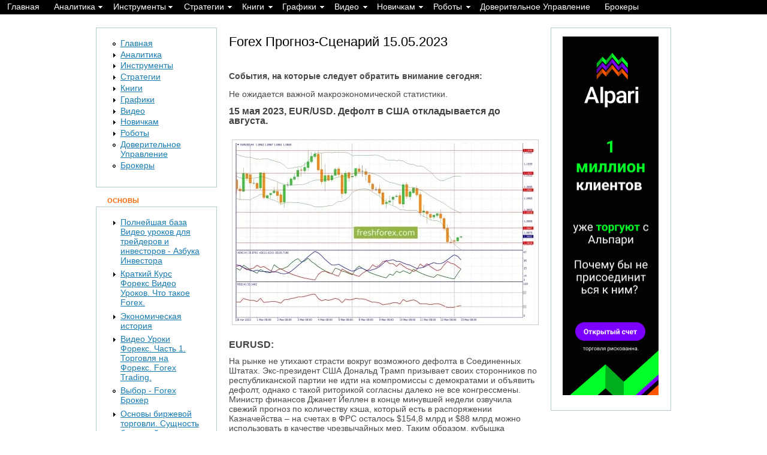

--- FILE ---
content_type: text/html; charset=utf-8
request_url: https://forex2.info/forex-fundamental-analysis-15-05-2023
body_size: 83497
content:
<!DOCTYPE HTML PUBLIC "-//W3C//DTD HTML 4.01 Transitional//EN"  "http://www.w3.org/TR/xhtml1/DTD/xhtml1-strict.dtd">
<html xmlns="http://www.w3.org/1999/xhtml" lang="ru" xml:lang="ru" dir="ltr">
<head>
<meta http-equiv="Content-Type" content="text/html; charset=utf-8" />
  <title>Forex Прогноз-сценарий 15.05.2023 |</title>
  <meta http-equiv="Content-Style-Type" content="text/css" />
  <meta name="viewport" content="width=device-width, height=device-height, initial-scale=1.0, user-scalable=no, maximum-scale=1.0"/>
  <meta http-equiv="Content-Type" content="text/html; charset=utf-8" />
<meta name="description" content="События, на которые следует обратить внимание сегодня: Не ожидается важной макроэкономической статистики." />
<meta name="keywords" content="форекс,forex" />
<link rel="canonical" href="http://forex2.info/forex-fundamental-analysis-15-05-2023" />
<meta name="revisit-after" content="360 days" />
  <link type="text/css" rel="stylesheet" media="all" href="/sites/default/files/css/css_e1017daf40e5e7f4c4d09ced446d00b5.css" />
  <script type="text/javascript" src="/sites/default/files/js/js_101909b4f25503129dc56abe5fd183f2.js"></script>
<script type="text/javascript">
<!--//--><![CDATA[//><!--
jQuery.extend(Drupal.settings, { "basePath": "/", "dhtmlMenu": { "slide": "slide", "siblings": "siblings", "children": "children", "clone": "clone", "doubleclick": "doubleclick", "relativity": 0 }, "lightbox2": { "rtl": "0", "file_path": "/(\\w\\w/)sites/default/files", "default_image": "/modules/lightbox2/images/brokenimage.jpg", "border_size": 10, "font_color": "000", "box_color": "fff", "top_position": "", "overlay_opacity": "0.8", "overlay_color": "000", "disable_close_click": 1, "resize_sequence": 0, "resize_speed": 400, "fade_in_speed": 400, "slide_down_speed": 600, "use_alt_layout": 0, "disable_resize": 0, "disable_zoom": 0, "force_show_nav": 1, "show_caption": 1, "loop_items": 0, "node_link_text": "View Image Details", "node_link_target": 0, "image_count": "Image !current of !total", "video_count": "Video !current of !total", "page_count": "Page !current of !total", "lite_press_x_close": "нажмите \x3ca href=\"#\" onclick=\"hideLightbox(); return FALSE;\"\x3e\x3ckbd\x3ex\x3c/kbd\x3e\x3c/a\x3e чтобы закрыть", "download_link_text": "", "enable_login": false, "enable_contact": false, "keys_close": "c x 27", "keys_previous": "p 37", "keys_next": "n 39", "keys_zoom": "z", "keys_play_pause": "32", "display_image_size": "original", "image_node_sizes": "()", "trigger_lightbox_classes": "", "trigger_lightbox_group_classes": "", "trigger_slideshow_classes": "", "trigger_lightframe_classes": "", "trigger_lightframe_group_classes": "", "custom_class_handler": 0, "custom_trigger_classes": "", "disable_for_gallery_lists": 1, "disable_for_acidfree_gallery_lists": true, "enable_acidfree_videos": true, "slideshow_interval": 5000, "slideshow_automatic_start": true, "slideshow_automatic_exit": true, "show_play_pause": true, "pause_on_next_click": false, "pause_on_previous_click": true, "loop_slides": false, "iframe_width": 2000, "iframe_height": 1000, "iframe_border": 1, "enable_video": 0 }, "simplemenu": { "effect": "opacity", "effectSpeed": "medium", "element": "body", "hideDelay": "800", "placement": "prepend", "detectPopup": 1 } });
//--><!]]>
</script>
<script type="text/javascript">
<!--//--><![CDATA[//><!--
$(document).ready(function() {$('#back-top').css('right','40px');$('#back-top .icon').css('background-color','#CCCCCC').fadeTo('fast',0.5); $('#back-top .icon').mouseover(function(){ $(this).css({'background-color':'#777777','opacity':'1'}).fadeTo('slow',1);}).mouseout(function(){ $(this).css({'background-color':'#CCCCCC'}).fadeTo('fast',0.5);});});
//--><!]]>
</script>
  

  <script type="text/javascript">
    jQuery(function(){
        jQuery('.pr-menu').mobileMenu();
    })
  </script>
  
</head>
  
<body id="body">
    <div class="min-width">
        <div id="main">
            <div id="header">
                <div class="head-row1">
                                                                                                </div>


            </div>
            
              
                            
            <div id="cont">   

                <div class="wrapper-cont">

                    <div id="cont-col">                         <div class="ind"> 
                        
                                                        
                                <h2>Forex Прогноз-сценарий 15.05.2023</h2>
                                                                                                                                 
                                                    
                                                    
                              <!-- start main content -->
                            <div class="node">
        <div class="taxonomy"></div>
  
    <div class="content">
        <p><strong>События, на которые следует обратить внимание сегодня:</strong></p>
<p>Не ожидается важной макроэкономической статистики.</p>
<h3>15 мая 2023, EUR/USD. Дефолт в США откладывается до августа.</h3>
<p><div class="img_div" style="margin:auto;width:522px"><div class="img_box " style="width:510px"><div class="img_image" style="width:500px;height:298px"><a href="http://forex2.info/sites/default/files/forex-fundamental-analysis-15-05-2023-1.jpg" rel="lightbox[56444]" title="forex-fundamental-analysis-15-05-2023-1.jpg"><img src="http://forex2.info/sites/default/files/img_thumbnails/56444_122263.jpeg" alt="forex-fundamental-analysis-15-05-2023-1.jpg" title="forex-fundamental-analysis-15-05-2023-1.jpg"  class="img" width="500px" height="298px" /></a></div></div></div></p>
<h3>EURUSD:</h3>
<p>На рынке не утихают страсти вокруг возможного дефолта в Соединенных Штатах. Экс-президент США Дональд Трамп призывает своих сторонников по республиканской партии не идти на компромиссы с демократами и объявить дефолт, однако с такой риторикой согласны далеко не все конгрессмены. Министр финансов Джанет Йеллен в конце минувшей недели озвучила свежий прогноз по количеству кэша, который есть в распоряжении Казначейства – на счетах в ФРС осталось $154,8 млрд и $88 млрд можно использовать в качестве чрезвычайных мер. Таким образом, кубышка Минфина составляет около $243 млрд, которых может хватит до середины июня. Бюджетное управление Конгресса считает, что с середины июня по конец июля можно будет использовать налоговые поступления и дополнительные чрезвычайные меры, поэтому дефолт, если он случится, может быть объявлен не ранее 1 августа. Таким образом, Конгресс дает сигнал инвесторам, что ежедневные истерики Йеллен пока не стоит воспринимать всерьез. Таким образом, в ближайшие 4 недели мы увидим рост профицита долларовой ликвидности на валютном рынке, что негативно для курса американкой валюты.</p>
<p><strong>Торговая рекомендация:</strong> Buy 1.0840/1.0809 и take profit 1.0931. </p>
<h3>15 мая 2023, GBP/USD. Банк Англии надеется на авось.</h3>
<p><div class="img_div" style="margin:auto;width:522px"><div class="img_box " style="width:510px"><div class="img_image" style="width:500px;height:303px"><a href="http://forex2.info/sites/default/files/forex-fundamental-analysis-15-05-2023-2.jpg" rel="lightbox[56444]" title="forex-fundamental-analysis-15-05-2023-2.jpg"><img src="http://forex2.info/sites/default/files/img_thumbnails/56444_122264.jpeg" alt="forex-fundamental-analysis-15-05-2023-2.jpg" title="forex-fundamental-analysis-15-05-2023-2.jpg"  class="img" width="500px" height="303px" /></a></div></div></div></p>
<h3>GBPUSD:</h3>
<p>Чиновники Банка Англии считают, что Великобритания сможет избежать рецессии в этом году. На мой взгляд, шансы на такой исход небольшие, поскольку сильное падение реальной денежной массы в прошлом всегда приводило к сильному экономическому кризису. В Соединенном Королевстве реальная денежная масса падает быстрее, чем в Соединенных Штатах, где по модели Федрезерва рецессия начнется в 4 квартале этого года. Косвенно на будущий кризис указывает и нежелание руководства Банка Англии активно повышать процентные ставки для борьбы с высокой инфляцией. Монетарные власти признают инфляционную проблему, однако считают, что повышение ставок следует ограничить уровнем 4,75%. Высокие ставки ускорят приближение рецессии, поэтому Банк Англии считает, что если ставки не сильно не повышать, то можно этой самой рецессии избежать.</p>
<p><strong>Торговая рекомендация:</strong> флэт 1.2430 - 1.2535. </p>
<h3>15 мая 2023, USD/JPY. Корреляция с рынками акций.</h3>
<p><div class="img_div" style="margin:auto;width:522px"><div class="img_box " style="width:510px"><div class="img_image" style="width:500px;height:298px"><a href="http://forex2.info/sites/default/files/forex-fundamental-analysis-15-05-2023-3.jpg" rel="lightbox[56444]" title="forex-fundamental-analysis-15-05-2023-3.jpg"><img src="http://forex2.info/sites/default/files/img_thumbnails/56444_122265.jpeg" alt="forex-fundamental-analysis-15-05-2023-3.jpg" title="forex-fundamental-analysis-15-05-2023-3.jpg"  class="img" width="500px" height="298px" /></a></div></div></div></p>
<h3>USDJPY:</h3>
<p>Оптимизм на мировых фондовых площадках будет оказывать благоприятное влияние на стоимость данной валютной пары, поскольку активы коррелируют между собой. Можно выделить два ключевых драйвера роста рынков акций до конца месяца. Во-первых, за счет расходов Минфина США в финансовой системе будет увеличиваться профицит долларовой ликвидности, что будет оказывать благоприятное влияние на капитализацию американские фондового рынка, а за ним будут дорожать и другие фондовые площадки. Во-вторых, американские корпорации будут проводить обратные выкупы собственных акций, что также окажет поддержку фондовому рынку. Еще один показатель, указывающий на рост рынков акций – низкие уровни по индексу страха VIX. За последние 4 года среднее значение по данному индексу составляло 22,5 пункта, а текущий показатель на 5,5 пунктов ниже, что указывает на отсутствие страхов.</p>
<p><strong>Торговая рекомендация:</strong> Buy 135.75/135.38 и take profit 136.55.</p>
    </div>
            <div class="links-indent">
            <div class="links"><ul class="links inline"><li class="comment_forbidden first last"></li>
</ul></div>
        </div>
        <div class="clear"></div>
    </div><div class="block block-similar" id="block-similar-0">
    <div class="title">
        <h3>На ту же тему :</h3>
    </div>
    <div class="content"><div class="item-list"><ul><li class="first"><a href="/node/16104">Forex Прогноз-сценарий на 03.08.2012</a></li>
<li><a href="/content/forex-%D0%BF%D1%80%D0%BE%D0%B3%D0%BD%D0%BE%D0%B7-%D1%81%D1%86%D0%B5%D0%BD%D0%B0%D1%80%D0%B8%D0%B9-%D0%BD%D0%B0-12092011">Forex Прогноз-сценарий на 12.09.2011</a></li>
<li><a href="/content/%D1%84%D0%BE%D1%80%D0%B5%D0%BA%D1%81-%D0%BF%D1%80%D0%BE%D0%B3%D0%BD%D0%BE%D0%B7-%D1%81%D1%86%D0%B5%D0%BD%D0%B0%D1%80%D0%B8%D0%B9-%D0%BD%D0%B0-16062011">Форекс : Прогноз-сценарий на 16.06.2011</a></li>
<li><a href="/forex-fundamental-analysis-30122011">Форекс Прогноз-сценарий на 30.12.2011 и на 2012 год</a></li>
<li class="last"><a href="/content/forex-%D0%BF%D1%80%D0%BE%D0%B3%D0%BD%D0%BE%D0%B7-%D1%81%D1%86%D0%B5%D0%BD%D0%B0%D1%80%D0%B8%D0%B9-%D0%BD%D0%B0-25072011">Forex : Прогноз-сценарий на 25.07.2011</a></li>
</ul></div></div>
</div><div class="block block-block" id="block-block-44">
    <div class="title">
        <h3></h3>
    </div>
    <div class="content"><p><center><a href="https://roboforex.com/?utm_source=domain&amp;utm_medium=affbanerimg&amp;utm_content=size250_250&amp;utm_campaign=afftrade_without_limits&amp;a=hyb" target="_blank" class="hyb"><img src="https://my.roboforex.com/files/banners/89_ua_rbfx_250x250__06067a2f89f8d9a75bafd397087ac8a4.jpg" /></a></center></p>
</div>
</div>                                
                        </div>
                    </div>
                
                                            <div id="left-col">
                            <div class="ind">
                                <div class="block block-menu" id="block-menu-menu-forexbook">
    <div class="title">
        <h3></h3>
    </div>
    <div class="content"><ul class="menu"><li class="leaf first dhtml-menu "><a href="/" title="Бесплатный Форекс Сайт" id="dhtml_menu-1567">Главная</a></li>
<li class="expanded  dhtml-menu  collapsed start-collapsed "><a href="/category/forex-analitika/analitika-forex" title="В разделе Ежедневная Аналитика Форекс публикуются высокопрофессиональные аналитические обзоры и прогнозы валютного рынка Форекс Forex. Ежедневная Аналитика Форекс - всегда Бесплатна!" id="dhtml_menu-283">Аналитика</a><ul class="menu"><li class="expanded first dhtml-menu  collapsed start-collapsed "><a href="/category/%D1%84%D0%BE%D1%80%D0%B5%D0%BA%D1%81-%D0%B0%D0%BD%D0%B0%D0%BB%D0%B8%D1%82%D0%B8%D0%BA%D0%B0/%D0%BF%D1%80%D0%BE%D0%B3%D0%BD%D0%BE%D0%B7-%D0%B2%D0%B0%D0%BB%D1%8E%D1%82-%D1%84%D0%BE%D1%80%D0%B5%D0%BA%D1%81" title="Ежедневный профессиональный технический анализ и прогноз основных валютных пар Форекс Forex: Прогноз EUR USD, Прогноз GBP USD, Прогноз USD JPY, Прогноз USD CHF, Прогноз Индекс Доллара - Всегда Бесплатно!" id="dhtml_menu-471">Прогноз Валют Форекс</a><ul class="menu"><li class="leaf first last dhtml-menu "><a href="/category/forex-analitika/prognoz-eur-usd" title="Ежедневный профессиональный прогноз основной валютной пары Форекс EURUSD. Прогноз Форекс, Forex EUR USD. Прогноз Евро Доллар на валютной бирже Форекс." id="dhtml_menu-473">Прогноз EUR USD</a></li>
</ul></li>
<li class="leaf  dhtml-menu "><a href="/category/%D1%84%D0%BE%D1%80%D0%B5%D0%BA%D1%81-%D0%B0%D0%BD%D0%B0%D0%BB%D0%B8%D1%82%D0%B8%D0%BA%D0%B0/%D1%82%D0%BE%D1%80%D0%B3%D0%BE%D0%B2%D1%8B%D0%B5-%D1%80%D0%B5%D0%BA%D0%BE%D0%BC%D0%B5%D0%BD%D0%B4%D0%B0%D1%86%D0%B8%D0%B8" title="Ежедневный Технический анализ и Торговые рекомендации Forex Форекс по валютным парам EUR/USD, GBP/USD, USD/CHF, USD/JPY." id="dhtml_menu-288">Торговые Рекомендации Forex</a></li>
<li class="leaf  dhtml-menu "><a href="/category/%D1%84%D0%BE%D1%80%D0%B5%D0%BA%D1%81-%D0%B0%D0%BD%D0%B0%D0%BB%D0%B8%D1%82%D0%B8%D0%BA%D0%B0/%D0%B0%D0%BD%D0%B0%D0%BB%D0%B8%D0%B7-%D0%BF%D0%BE-%D1%83%D1%80%D0%BE%D0%B2%D0%BD%D1%8F%D0%BC-%D0%BC%D1%8E%D1%80%D1%80%D0%B5%D1%8F" title="Ежедневный высокопрофессиональный технический анализ по Уровням Мюррея. Анализ по Уровням Мюррея всегда бесплатно!" id="dhtml_menu-441">Анализ по Уровням Мюррея</a></li>
<li class="leaf  dhtml-menu "><a href="/category/%D1%84%D0%BE%D1%80%D0%B5%D0%BA%D1%81-%D0%B0%D0%BD%D0%B0%D0%BB%D0%B8%D1%82%D0%B8%D0%BA%D0%B0/%D0%B2%D0%BE%D0%BB%D0%BD%D0%BE%D0%B2%D0%BE%D0%B9-%D0%B0%D0%BD%D0%B0%D0%BB%D0%B8%D0%B7-forex" title="Ежедневный Волновой Анализ Forex Форекс по валютным парам EUR/USD, GBP/USD, USD/CHF, USD/JPY." id="dhtml_menu-1354">Волновой Анализ Forex</a></li>
<li class="leaf  dhtml-menu "><a href="/category/%D1%84%D0%BE%D1%80%D0%B5%D0%BA%D1%81-%D0%B0%D0%BD%D0%B0%D0%BB%D0%B8%D1%82%D0%B8%D0%BA%D0%B0/%D0%B2%D0%BE%D0%BB%D0%BD%D0%BE%D0%B2%D0%BE%D0%B9-%D0%B0%D0%BD%D0%B0%D0%BB%D0%B8%D0%B7-%D1%84%D0%BE%D1%80%D0%B5%D0%BA%D1%81" title="Ежедневный профессиональный Волновой Анализ Рынка Форекс Forex." id="dhtml_menu-472">Волновой Анализ Рынка Форекс</a></li>
<li class="leaf  dhtml-menu "><a href="/category/%D1%84%D0%BE%D1%80%D0%B5%D0%BA%D1%81-%D0%B0%D0%BD%D0%B0%D0%BB%D0%B8%D1%82%D0%B8%D0%BA%D0%B0/%D1%84%D1%83%D0%BD%D0%B4%D0%B0%D0%BC%D0%B5%D0%BD%D1%82%D0%B0%D0%BB%D1%8C%D0%BD%D1%8B%D0%B9-%D0%B0%D0%BD%D0%B0%D0%BB%D0%B8%D0%B7-%D1%84%D0%BE%D1%80%D0%B5%D0%BA%D1%81" title="Ежедневный профессиональный анализ и прогноз валютного рынка Форекс Forex." id="dhtml_menu-670">Фундаментальный Анализ Форекс</a></li>
<li class="leaf  dhtml-menu "><a href="/category/%D1%84%D0%BE%D1%80%D0%B5%D0%BA%D1%81-%D0%B0%D0%BD%D0%B0%D0%BB%D0%B8%D1%82%D0%B8%D0%BA%D0%B0/eur-usd-%D0%BF%D1%80%D0%BE%D0%B3%D0%BD%D0%BE%D0%B7" title="В разделе EUR USD Прогноз ежедневно публикуется высокопрофессиональный прогноз основной валютной пары рынка Форекс EUR USD. EUR USD Прогноз - всегда актуальный и профессиональный взгляд на рынок Форекс. Автор раздела EUR USD Прогноз Магдалинин Максим Анатольевич. Изучением международного валютного рынка начал заниматься с 2006 года. Помимо торговли занимаюсь разработкой торговых систем, написанием статей и аналитических обзоров. " id="dhtml_menu-1469">EUR USD Прогноз</a></li>
<li class="leaf  dhtml-menu "><a href="http://forex2.info/?q=taxonomy/term/62" title="Аналитика от Bloomberg. Аналитика Форекс. Аналитика Forex" id="dhtml_menu-286">Аналитика от Bloomberg</a></li>
<li class="leaf  dhtml-menu "><a href="/category/%D1%84%D0%BE%D1%80%D0%B5%D0%BA%D1%81-%D1%81%D1%82%D0%B0%D1%82%D1%8C%D0%B8/wall-street-journal-%D0%BD%D0%B0-%D1%80%D1%83%D1%81%D1%81%D0%BA%D0%BE%D0%BC" title="В разделе Wall Street Journal на Русском - публикуются экономические и финансовые статьи и профессиональные аналитические материалы на русском языке от всемирно известного финансового агентства новостей The Wall Street Journal. Будьте в курсе последних финансовых событий вместе с Wall Street Journal на Русском!" id="dhtml_menu-287">Wall Street Journal на Русском</a></li>
<li class="leaf  dhtml-menu "><a href="/category/%D1%84%D0%BE%D1%80%D0%B5%D0%BA%D1%81-%D1%81%D1%82%D0%B0%D1%82%D1%8C%D0%B8/financial-times-%D0%BD%D0%B0-%D1%80%D1%83%D1%81%D1%81%D0%BA%D0%BE%D0%BC" title="В разделе Financial Times на Русском - публикуются экномические и финансовые статьи на русском языке от всемирно известного финансового агентства новостей The Financial Times. Будьте в курсе последних финансовых событий вместе с Financial Times на Русском!" id="dhtml_menu-662">Financial Times на Русском</a></li>
<li class="leaf  dhtml-menu "><a href="/category/%D1%84%D0%BE%D1%80%D0%B5%D0%BA%D1%81-%D1%81%D1%82%D0%B0%D1%82%D1%8C%D0%B8/project-syndicate" title="Раздел Project Syndicate публикуются статьи от всемирно известного информационного агентства Project Syndicate." id="dhtml_menu-1317">Project Syndicate</a></li>
<li class="leaf  dhtml-menu "><a href="/category/%D1%84%D0%BE%D1%80%D0%B5%D0%BA%D1%81-%D1%81%D1%82%D0%B0%D1%82%D1%8C%D0%B8/economist-%D0%B6%D1%83%D1%80%D0%BD%D0%B0%D0%BB" title="В разделе The Economist на русском еженедельно публикуются финансовые и экономические аналитические статьи на русском языке от всемирно известного информационного агентства  The Economist." id="dhtml_menu-1318">The Economist на Русском</a></li>
<li class="leaf  dhtml-menu "><a href="/category/%D1%84%D0%BE%D1%80%D0%B5%D0%BA%D1%81-%D1%81%D1%82%D0%B0%D1%82%D1%8C%D0%B8/%D0%B3%D0%B0%D0%B7%D0%B5%D1%82%D0%B0-guardian" title="Раздел The Guardian Газета публикуется еженедельные финансовые и экономические аналитические материалы от глобальной экономической газеты The Guardian." id="dhtml_menu-1319">The Guardian Газета</a></li>
<li class="leaf  dhtml-menu "><a href="/category/%D1%84%D0%BE%D1%80%D0%B5%D0%BA%D1%81-%D1%81%D1%82%D0%B0%D1%82%D1%8C%D0%B8/%D0%B3%D0%B0%D0%B7%D0%B5%D1%82%D0%B0-independent" title="В разделе The Independent Газета ведётся еженедельная публикация аналитических статей на русском языке от глобальной аналитической газеты The Independent." id="dhtml_menu-1320">The Independent Газета</a></li>
<li class="leaf last dhtml-menu "><a href="/category/%D1%84%D0%BE%D1%80%D0%B5%D0%BA%D1%81-%D1%81%D1%82%D0%B0%D1%82%D1%8C%D0%B8/morgan-stanley" title="Раздел Morgan Stanley - здесь публикуются экономические и финансовые аналитические статьи от ведущего информационного агентства Morgan Stanley." id="dhtml_menu-1321">Morgan Stanley</a></li>
</ul></li>
<li class="expanded  dhtml-menu  collapsed start-collapsed "><a href="/category/onlajn-grafiki/instrumenty-analiza" title="Инструменты Анализа Рынка Форекс. Необходимые инструменты для работы на Форекс." id="dhtml_menu-266">Инструменты</a><ul class="menu"><li class="expanded first dhtml-menu  collapsed start-collapsed "><a href="/content/%D0%BE%D0%BD%D0%BB%D0%B0%D0%B9%D0%BD-%D1%80%D0%B5%D0%BA%D0%BE%D0%BC%D0%B5%D0%BD%D0%B4%D0%B0%D1%86%D0%B8%D0%B8-%D0%BF%D0%BE-%D0%B2%D0%B0%D0%BB%D1%8E%D1%82%D0%BD%D1%8B%D0%BC-%D0%BF%D0%B0%D1%80%D0%B0%D0%BC-%D1%84%D0%BE%D1%80%D0%B5%D0%BA%D1%81" title="Онлайн Рекомендации по Валютным Парам Форекс" id="dhtml_menu-263">Онлайн Рекомендации по Валютным Парам Форекс</a><ul class="menu"><li class="leaf first last dhtml-menu "><a href="/forex-technical-analysis-eurusd-online" title="Технический Анализ Forex Онлайн: EURUSD" id="dhtml_menu-1730">Рекомендации: EURUSD</a></li>
</ul></li>
<li class="leaf  dhtml-menu "><a href="/%D1%8D%D0%BA%D0%BE%D0%BD%D0%BE%D0%BC%D0%B8%D1%87%D0%B5%D1%81%D0%BA%D0%B8%D0%B9-%D0%BA%D0%B0%D0%BB%D0%B5%D0%BD%D0%B4%D0%B0%D1%80%D1%8C" title="Экономический Календарь Форекс. Экономический Календарь Forex. Экономический Календарь." id="dhtml_menu-318">Экономический Календарь</a></li>
<li class="leaf  dhtml-menu "><a href="/content/%D0%B8%D0%BD%D0%B4%D0%B8%D0%BA%D0%B0%D1%82%D0%BE%D1%80-%D0%B2%D0%BD%D1%83%D1%82%D1%80%D0%B8%D0%B4%D0%BD%D0%B5%D0%B2%D0%BD%D0%BE%D0%B9-%D1%82%D0%BE%D1%80%D0%B3%D0%BE%D0%B2%D0%BB%D0%B8-forex-1" title="Индикатор Внутридневной Торговли Форекс Forex." id="dhtml_menu-256">Индикатор Внутридневной Торговли - 1</a></li>
<li class="leaf  dhtml-menu "><a href="/node/1914" title="Индикатор Внутридневной Торговли - 2" id="dhtml_menu-656">Индикатор Внутридневной Торговли - 2</a></li>
<li class="leaf  dhtml-menu "><a href="/node/5339" title="Индикатор Внутридневной Торговли - 3" id="dhtml_menu-1070">Индикатор Внутридневной Торговли - 3</a></li>
<li class="leaf  dhtml-menu "><a href="/forex-online-indicator" title="Онлайн Индикатор Внутридневной Торговли Форекс Forex" id="dhtml_menu-657">Индикатор Внутридневной Торговли - 4</a></li>
<li class="leaf  dhtml-menu "><a href="/content/teplovaya-karta-valyut" title="Тепловая Карта Валют" id="dhtml_menu-1729">Тепловая Карта Валют</a></li>
<li class="leaf  dhtml-menu "><a href="/forex-online-technical-analysis" title="Онлайн Технические Исследования Всех Рынков" id="dhtml_menu-600">Онлайн Технические Исследования Всех Рынков</a></li>
<li class="leaf  dhtml-menu "><a href="/node/347" title="Мировые Процентные Ставки. Форекс. Forex" id="dhtml_menu-269">Мировые Процентные Ставки</a></li>
<li class="leaf  dhtml-menu "><a href="/node/348" title="Дневные Мин/Макс на Межбанке. Форекс. Forex" id="dhtml_menu-271">Дневные Мин/Макс на Межбанке</a></li>
<li class="leaf  dhtml-menu "><a href="/%D1%82%D0%B5%D1%85%D0%BD%D0%B8%D1%87%D0%B5%D1%81%D0%BA%D0%B8%D0%B9-%D0%B0%D0%BD%D0%B0%D0%BB%D0%B8%D0%B7" title="Онлайн технический анализ по форекс. Онлайн технический анализ по forex." id="dhtml_menu-330">Онлайн технический анализ</a></li>
<li class="leaf  dhtml-menu "><a href="/forex-pivot-point" title="Pivot Point Калькулятор. Форекс. Forex" id="dhtml_menu-273">Pivot Point Калькулятор</a></li>
<li class="leaf  dhtml-menu "><a href="/content/%D0%BA%D0%B0%D0%BB%D1%8C%D0%BA%D1%83%D0%BB%D1%8F%D1%82%D0%BE%D1%80-%D0%BF%D0%B8%D0%B2%D0%BE%D1%82-%D1%83%D1%80%D0%BE%D0%B2%D0%BD%D0%B8" title="Калькулятор Пивот" id="dhtml_menu-290">Калькулятор Пивот</a></li>
<li class="leaf  dhtml-menu "><a href="/node/346" title="Экономический Календарь Рынка Форекс. Forex. Экономический календарь Форекс." id="dhtml_menu-267">Экономический Календарь на Английском</a></li>
<li class="leaf  dhtml-menu "><a href="/pivot_point" title="“Pivot point” - эффективный метод определения уровней сопротивления и поддержек на валютном рынке Forex. Большинство трэйдеров используют “Pivot point”, чтобы предсказать дневное движение рыночной цены." id="dhtml_menu-272">Pivot Point</a></li>
<li class="leaf  dhtml-menu "><a href="/%D0%BA%D0%BE%D0%BD%D0%B2%D0%B5%D1%80%D1%82%D0%B5%D1%80-%D0%B2%D0%B0%D0%BB%D1%8E%D1%82" title="Конвертер валют. Конвертор валют. Конвертер валют онлайн. Конвертация валюты. Конвертация." id="dhtml_menu-321">Конвертер Валют</a></li>
<li class="leaf  dhtml-menu "><a href="/%D1%84%D0%BE%D0%BD%D0%B4%D0%BE%D0%B2%D1%8B%D0%B5-%D0%B8%D0%BD%D0%B4%D0%B5%D0%BA%D1%81%D1%8B" title="Фондовые индексы. Фондовые индексы онлайн. Индексы фондового рынка. Индексы фондовых бирж. Мировые фондовые индексы. Основные фондовые индексы. Фондовые индексы мира." id="dhtml_menu-319">Фондовые Индексы</a></li>
<li class="leaf last dhtml-menu "><a href="/content/%D0%BA%D0%BE%D1%82%D0%B8%D1%80%D0%BE%D0%B2%D0%BA%D0%B8-%D1%81%D1%8B%D1%80%D1%8C%D0%B5%D0%B2%D1%8B%D1%85-%D1%80%D1%8B%D0%BD%D0%BA%D0%BE%D0%B2-%D0%B2-%D1%80%D0%B5%D0%B0%D0%BB%D1%8C%D0%BD%D0%BE%D0%BC-%D0%B2%D1%80%D0%B5%D0%BC%D0%B5%D0%BD%D0%B8" title="Котировки сырьевых рынков в реальном времени" id="dhtml_menu-334">Котировки сырьевых рынков в реальном времени</a></li>
</ul></li>
<li class="expanded  dhtml-menu  collapsed start-collapsed "><a href="/category/%D1%81%D1%82%D1%80%D0%B0%D1%82%D0%B5%D0%B3%D0%B8%D0%B8-%D1%84%D0%BE%D1%80%D0%B5%D0%BA%D1%81/%D1%84%D0%BE%D1%80%D0%B5%D0%BA%D1%81-%D1%81%D1%82%D1%80%D0%B0%D1%82%D0%B5%D0%B3%D0%B8%D0%B8" title="Раздел Форекс Стратегии - здесь собраны лучшие, прибыльные, рабочие и проверенные временем торговые стратегии форекс. Все стратегии форекс представлены совершенно бесплатно. Рекомендуем перед тем, как использовать торговые стратегии форекс на реальном счету, сначала протестировать стратегии форекс на учебном, или демо счету. И при стабильных положительных результатах можно начать торговать на реальном рынке Форекс используя выбранные стратегии форекс." id="dhtml_menu-645">Стратегии</a><ul class="menu"><li class="leaf first dhtml-menu "><a href="/category/%D1%81%D1%82%D1%80%D0%B0%D1%82%D0%B5%D0%B3%D0%B8%D0%B8-%D1%84%D0%BE%D1%80%D0%B5%D0%BA%D1%81/%D0%BF%D1%80%D0%B8%D0%B1%D1%8B%D0%BB%D1%8C%D0%BD%D1%8B%D0%B5-%D1%81%D1%82%D1%80%D0%B0%D1%82%D0%B5%D0%B3%D0%B8%D0%B8-%D1%84%D0%BE%D1%80%D0%B5%D0%BA%D1%81" title="В разделе Прибыльные Стратегии Форекс - вы можете изучить, скачать и начать использовать прибыльные стратегии форекс. Здесь собраны в основном простые прибыльные стратегии форекс, которые рассчитаны на начинающих трейдеров, но также подойдут и профессиональным трейдерам. Прибыльные Стратегии Форекс - у нас всегда бесплатны!" id="dhtml_menu-1343">Прибыльные Стратегии Форекс</a></li>
<li class="leaf  dhtml-menu "><a href="/category/%D1%81%D1%82%D1%80%D0%B0%D1%82%D0%B5%D0%B3%D0%B8%D0%B8-%D1%84%D0%BE%D1%80%D0%B5%D0%BA%D1%81/%D0%BF%D0%B0%D1%82%D1%82%D0%B5%D1%80%D0%BD-%D1%81%D1%82%D1%80%D0%B0%D1%82%D0%B5%D0%B3%D0%B8%D0%B8" title="Раздел Стратегии Паттерны Форекс содержит стратегии форекс основанные на паттернах и графических моделях ценовых графиков рынка форекс. Все стратегии паттерны форекс представлены совершенно бесплатно!" id="dhtml_menu-1231">Стратегии Паттерны Форекс</a></li>
<li class="leaf  dhtml-menu "><a href="/category/%D1%81%D1%82%D1%80%D0%B0%D1%82%D0%B5%D0%B3%D0%B8%D0%B8-%D1%84%D0%BE%D1%80%D0%B5%D0%BA%D1%81/%D1%81%D0%BA%D0%B0%D0%BB%D1%8C%D0%BF%D0%B8%D0%BD%D0%B3-%D1%81%D1%82%D1%80%D0%B0%D1%82%D0%B5%D0%B3%D0%B8%D0%B8" title="Раздел Скальпинг Стратегии содержит проверенные, рабочие и прибыльные скальпинг стратегии форекс. Скальпинг стратегии представлены для бесплатного изучения. Вы можете начать использовать данные скальпинг стратегии форекс для реальной торговли на рынке Forex, но лучше и надёжнее, сначала протестировать скальпинг стратегии форекс на учебном счету. И при длительных и стабильных положительных результатах начать использовать скальпинг стратегии на реальном рынке Форекс." id="dhtml_menu-646">Скальпинг Стратегии</a></li>
<li class="leaf  dhtml-menu "><a href="/category/%D1%81%D1%82%D1%80%D0%B0%D1%82%D0%B5%D0%B3%D0%B8%D0%B8-%D1%84%D0%BE%D1%80%D0%B5%D0%BA%D1%81/%D1%81%D1%82%D1%80%D0%B0%D1%82%D0%B5%D0%B3%D0%B8%D0%B8-%D0%BD%D0%B0-%D1%81%D0%BA%D0%BE%D0%BB%D1%8C%D0%B7%D1%8F%D1%89%D0%B5%D0%B9-%D1%81%D1%80%D0%B5%D0%B4%D0%BD%D0%B5%D0%B9" title="Раздел Стратегии на Скользящей Средней содержит стратегии форекс , которые основаны на сигналах , которые производят скользящие средние. Стратегии форекс на основе скользящих средних предлагаются для бесплатного изучения!" id="dhtml_menu-1232">Стратегии на Скользящей Средней</a></li>
<li class="leaf last dhtml-menu "><a href="/category/%D1%81%D1%82%D1%80%D0%B0%D1%82%D0%B5%D0%B3%D0%B8%D0%B8-%D1%84%D0%BE%D1%80%D0%B5%D0%BA%D1%81/%D0%BC%D0%B5%D1%85%D0%B0%D0%BD%D0%B8%D1%87%D0%B5%D1%81%D0%BA%D0%B8%D0%B5-%D1%82%D0%BE%D1%80%D0%B3%D0%BE%D0%B2%D1%8B%D0%B5-%D1%81%D0%B8%D1%81%D1%82%D0%B5%D0%BC%D1%8B" title="Раздел Механические Торговые Системы содержит: прибыльные и рабочие механические торговые системы форекс, которые можно использовать для реальной торговли на рынке Форекс, Forex или на других биржевых рынках, но сначала необходимо тщательно протестировать выбранную вами механическую торговую систему форекс на учебном, или демо счету. Механические торговые системы скачать бесплатно здесь!" id="dhtml_menu-785">Механические Торговые Системы</a></li>
</ul></li>
<li class="expanded  dhtml-menu  collapsed start-collapsed "><a href="/category/%D1%84%D0%BE%D1%80%D0%B5%D0%BA%D1%81-%D0%BA%D0%BD%D0%B8%D0%B3%D0%B8/%D0%BA%D0%BD%D0%B8%D0%B3%D0%B8-forex" title="Forex книги. Книги форекс бесплатно. Форекс книги скачать. Форекс литература. Книги про форекс. Скачать бесплатно книги форекс. Литература форекс скачать. Скачать forex книги. Бесплатно книги forex. Книги биржа. Скачать бесплатно книги биржа." id="dhtml_menu-227">Книги</a><ul class="menu"><li class="leaf first dhtml-menu "><a href="/category/%D1%84%D0%BE%D1%80%D0%B5%D0%BA%D1%81-%D0%BA%D0%BD%D0%B8%D0%B3%D0%B8/%D1%84%D0%BE%D1%80%D0%B5%D0%BA%D1%81-%D0%BD%D0%B0%D1%87%D0%B8%D0%BD%D0%B0%D1%8E%D1%89%D0%B8%D0%BC" title="В разделе Форекс для начинающих содержатся лучшие книги форекс, которые созданы специально для обучения начинающих трейдеров на рынке Форекс. Книги содержат популярные стратегии форекс для начинающих, основы торговли на форекс для начинающих. " id="dhtml_menu-209">Форекс Начинающим</a></li>
<li class="leaf  dhtml-menu "><a href="/taxonomy/term/1" title="Технический анализ. Технический анализ рынка.  Скачать технический анализ. Технический анализ фьючерсных рынков. Форекс технический анализ. Технический анализ forex. Курс технического анализа. Технический анализ ценных бумаг. Технический анализ акций. Технический анализ фондового рынка. Технический анализ скачать бесплатно." id="dhtml_menu-214">Технический Анализ</a></li>
<li class="leaf  dhtml-menu "><a href="/taxonomy/term/2" title="Фундаментальный анализ. Фундаментальный анализ рынка. Фундаментальный анализ ценных бумаг. Фундаментальный анализ скачать. Фундаментальный анализ финансовых рынков. Технический и фундаментальный анализ. Фундаментальный анализ forex. Фундаментальный анализ валютных рынков. Фундаментальный анализ акций. Фундаментальный анализ рынка forex. Фундаментальный анализ финансовых рынков скачать. Форекс фундаментальный анализ." id="dhtml_menu-221">Фундаментальный Анализ</a></li>
<li class="leaf  dhtml-menu "><a href="/taxonomy/term/25" title="Торговые системы. Торговые системы скачать. Механические торговые системы. Торговые системы форекс. Торговая система forex. Бесплатные торговые системы. Автоматическая торговая система. Торговые системы скачать бесплатно. Внутридневная торговая система." id="dhtml_menu-215">Торговые Системы</a></li>
<li class="leaf  dhtml-menu "><a href="/taxonomy/term/11" title="Форекс стратегии. Торговые стратегии форекс. Торговые стратегии. Скачать торговые стратегии. Торговые стратегии форекс. Энциклопедия торговых стратегий. Сборник торговых стратегий. Торговые стратегии бесплатно. Торговые стратегии forex. Торговые стратегии фьючерсов. Прибыльные торговые стратегии." id="dhtml_menu-216">Форекс Стратегии</a></li>
<li class="leaf  dhtml-menu "><a href="/category/%D1%84%D0%BE%D1%80%D0%B5%D0%BA%D1%81-%D0%BA%D0%BD%D0%B8%D0%B3%D0%B8/%D0%B2%D0%BD%D1%83%D1%82%D1%80%D0%B8%D0%B4%D0%BD%D0%B5%D0%B2%D0%BD%D0%B0%D1%8F-%D1%82%D0%BE%D1%80%D0%B3%D0%BE%D0%B2%D0%BB%D1%8F" title="Внутридневная торговля. Внутридневная торговля на форекс. Forex внутридневная торговля. Стратегия внутридневной торговли. Внутридневная торговля акциями. Внутридневная торговля скачать. Системы внутридневной торговли. Внутридневная торговля на рынке Forex. Книга внутридневная торговля." id="dhtml_menu-203">Внутридневная Торговля</a></li>
<li class="leaf  dhtml-menu "><a href="/category/%D1%84%D0%BE%D1%80%D0%B5%D0%BA%D1%81-%D0%BA%D0%BD%D0%B8%D0%B3%D0%B8/%D0%B1%D0%B8%D1%80%D0%B6%D0%B5%D0%B2%D0%B0%D1%8F-%D1%82%D0%BE%D1%80%D0%B3%D0%BE%D0%B2%D0%BB%D1%8F" title="Биржевая торговля. Биржевая торговля скачать. Секреты биржевой торговли. Основы биржевой торговли. Секреты биржевой торговли скачать. Организация биржевой торговли. Развитие биржевой торговли. Обучение биржевой торговле. Курсы биржевой торговли. Биржевая торговля акциями." id="dhtml_menu-202">Биржевая Торговля</a></li>
<li class="leaf  dhtml-menu "><a href="/category/%D1%84%D0%BE%D1%80%D0%B5%D0%BA%D1%81-%D0%BA%D0%BD%D0%B8%D0%B3%D0%B8/%D0%B2%D0%BE%D0%BB%D0%BD%D0%BE%D0%B2%D0%BE%D0%B9-%D0%B0%D0%BD%D0%B0%D0%BB%D0%B8%D0%B7" title="Волновой анализ. Волновой анализ форекс. Волновой анализ рынка. Forex волновой анализ. Волновой анализ эллиотта. Волновой анализ рынка forex. Волновой анализ элиота. Волновой анализ скачать. Волновой анализ возный. Волновой анализ эллиота. Волновой анализ книга." id="dhtml_menu-204">Волновой Анализ</a></li>
<li class="leaf  dhtml-menu "><a href="/taxonomy/term/30" title="Нейронные сети. Нейронные сети скачать. Искусственные нейронные сети. Обучение нейронной сети. Нечеткие нейронные сети. Нейронные сети прогнозирование. Использование нейронных сетей. Книга нейронные сети." id="dhtml_menu-208">Нейронные Сети</a></li>
<li class="leaf  dhtml-menu "><a href="/taxonomy/term/23" title="Секреты биржевой торговли. Секреты forex. Секреты форекса. Секрети форекс. Секреты биржевой торговли. Секреты биржевой торговли скачать. Секреты трейдинга. Внутридневной трейдинг секреты мастерства." id="dhtml_menu-213">Секреты Биржевой Торговли</a></li>
<li class="leaf  dhtml-menu "><a href="/taxonomy/term/5" title="Психология форекс. Психология Forex. Психология рынка форекс. Forex психология. Психология рынка forex. Биржа психология. Психология финансов. Психология бирже скачать. Психология трейдинга. Психология трейдинга скачать. Психология торговли. Скачать психология торговли. " id="dhtml_menu-211">Психология Форекс</a></li>
<li class="leaf  dhtml-menu "><a href="/taxonomy/term/38" title="Теория хаоса. Теория хаоса скачать. Книга теория хаоса. Теория хаоса книга скачать. Теория хаоса скачать бесплатно. Теория хаоса лоренца. " id="dhtml_menu-220">Теория Хаоса</a></li>
<li class="leaf  dhtml-menu "><a href="/taxonomy/term/13" title="Японские свечи. Анализ японских свечей. Японские свечи скачать. Японские свечи форекс. Японские свечи графический анализ. Анализ японских свечей скачать. Книга японские свечи." id="dhtml_menu-226">Японские Свечи</a></li>
<li class="leaf  dhtml-menu "><a href="/taxonomy/term/3" title="Управление капиталом. Управление оборотным капиталом. Управление собственным капиталом. Управление капиталом курсовая. Форекс управление капиталом. Управление капиталом скачать бесплатно. Стратегии управления капиталом." id="dhtml_menu-217">Управление Капиталом</a></li>
<li class="leaf  dhtml-menu "><a href="/taxonomy/term/4" title="Управление риском. Управление рисками. Управление финансовыми рисками. Методы управления риском. Система управления рисками. Управление риском скачать. Реферат управление рисками. Курсовая управление риском." id="dhtml_menu-218">Управление Риском</a></li>
<li class="leaf  dhtml-menu "><a href="/taxonomy/term/8" title="Фондовый рынок. Фондовый рынок россии. Фондовый рынок скачать. Ценные бумаги и фондовый рынок. Анализ фондового рынка. Развитие фондового рынка. Торговля на фондовом рынке. Реферат фондовый рынок. Фондовый рынок обучение. Мировой фондовый рынок. Риски фондовый рынок." id="dhtml_menu-219">Фондовый Рынок</a></li>
<li class="leaf  dhtml-menu "><a href="/category/%D1%84%D0%BE%D1%80%D0%B5%D0%BA%D1%81-%D0%BA%D0%BD%D0%B8%D0%B3%D0%B8/%D1%80%D1%8B%D0%BD%D0%BE%D0%BA-%D1%86%D0%B5%D0%BD%D0%BD%D1%8B%D1%85-%D0%B1%D1%83%D0%BC%D0%B0%D0%B3" title="Книги рынок ценных бумаг. Скачать книгу ценные бумаги. Рынок ценных бумаг скачать книгу. Литература ценные бумаги. Литература по ценным бумагам. Литература по акциям. Книга торговля акциями. Скачать книги бесплатно ценные бумаги. Книги по ценным бумагам. Рынок ценных бумаг книги бесплатно." id="dhtml_menu-224">Книги Рынок Ценных Бумаг</a></li>
<li class="leaf  dhtml-menu "><a href="/taxonomy/term/7" title="Опционы. Фючерсы. Фьючерсы и опционы. Торговля опционами. Валютные опционы. Опционы скачать. Рынок опционов. Опционы forex. Стоимость опциона." id="dhtml_menu-222">Фьючерсы и Опционы</a></li>
<li class="leaf  dhtml-menu "><a href="/category/%D1%84%D0%BE%D1%80%D0%B5%D0%BA%D1%81-%D0%BA%D0%BD%D0%B8%D0%B3%D0%B8/%D0%BF%D1%80%D0%BE%D0%B8%D0%B7%D0%B2%D0%BE%D0%B4%D0%BD%D1%8B%D0%B5-%D1%84%D0%B8%D0%BD%D0%B0%D0%BD%D1%81%D0%BE%D0%B2%D1%8B%D0%B5-%D0%B8%D0%BD%D1%81%D1%82%D1%80%D1%83%D0%BC%D0%B5%D0%BD%D1%82%D1%8B" title="Деривативы. Хеджирование Форекс ForexДериватив. Хеджирование. Деривативы. Валютное хеджирование. Рынок деривативов. Финансовые деривативы. Хеджирование риска. Хеджирование валютных рисков." id="dhtml_menu-205">Деривативы. Хеджирование</a></li>
<li class="leaf  dhtml-menu "><a href="/taxonomy/term/32" title="Художественная литература биржевой и финансовой тематики. Биржевая литература. Книги по биржевой торговле. Книга биржевого спекулянта." id="dhtml_menu-223">Художественная Литература</a></li>
<li class="leaf  dhtml-menu "><a href="/taxonomy/term/24" title="Паевые инвестиционные фонды. ПИФ. Паевые фонды. Инвестиционные фонды. Закрытый паевой инвестиционный фонд. Инвестиционный портфель." id="dhtml_menu-210">Паевые Инвестиционные Фонды</a></li>
<li class="leaf  dhtml-menu "><a href="/category/%D1%84%D0%BE%D1%80%D0%B5%D0%BA%D1%81-%D0%BA%D0%BD%D0%B8%D0%B3%D0%B8/%D0%BA%D0%BD%D0%B8%D0%B3%D0%B8-%D0%BF%D0%BE-%D1%8D%D0%BA%D0%BE%D0%BD%D0%BE%D0%BC%D0%B8%D0%BA%D0%B5" title="Литература по экономике. Мировая экономика литература. Литература экономика организации. Литература по мировой экономике. Литература по экономике скачать. Литература по экономике бесплатно." id="dhtml_menu-225">Литература по Экономике</a></li>
<li class="leaf  dhtml-menu "><a href="/category/%D1%84%D0%BE%D1%80%D0%B5%D0%BA%D1%81-%D0%BA%D0%BD%D0%B8%D0%B3%D0%B8/%D0%B8%D0%BD%D0%B2%D0%B5%D1%81%D1%82%D0%B8%D1%80%D0%BE%D0%B2%D0%B0%D0%BD%D0%B8%D0%B5" title="Инвестирование. Инвестирование средств. Скачать инвестирование. Инвестирование реферат. Финансовое инвестирование. Риски инвестирования. Инвестирование капитала. Инвестирование бизнеса. Портфельное инвестирование. Основы инвестирования. Инвестирование форекс. " id="dhtml_menu-206">Инвестирование</a></li>
<li class="leaf  dhtml-menu "><a href="/taxonomy/term/37" title="Книги разные по форекс. Литература по форекс. Литература по Forex. Книги по Forex." id="dhtml_menu-212">Книги Разные</a></li>
<li class="leaf last dhtml-menu "><a href="/taxonomy/term/39" title="Forex books. Forex book. Forex trading books. Free forex books." id="dhtml_menu-207">Forex Books</a></li>
</ul></li>
<li class="expanded  dhtml-menu  collapsed start-collapsed "><a href="/category/onlajn-grafiki/foreks-grafiki" title="Высокоточные суперсовременные онлайн графики биржевых котировок!" id="dhtml_menu-259">Графики</a><ul class="menu"><li class="expanded first dhtml-menu  collapsed start-collapsed "><a href="/category/onlajn-grafiki/foreks-grafiki" title="Графики валют. График курса валют. Форекс графики онлайн. Курси валют графики" id="dhtml_menu-260">Графики Валют Форекс</a><ul class="menu"><li class="leaf first dhtml-menu "><a href="/eurusd" title="График основной валютной пары Форекс EURUSD. Евро к Доллару США. Онлайн графики Форекс здесь!" id="dhtml_menu-647">EURUSD</a></li>
<li class="leaf  dhtml-menu "><a href="/gbpusd" title="Онлайн график основной валютной пары Форекс GBPUSD. Актуальные графики Форекс всегда здесь!" id="dhtml_menu-648">GBPUSD</a></li>
<li class="leaf  dhtml-menu "><a href="/usdchf" title="Онлайн график основной валютной пары Forex Форекс - USDCHF. Доллар США к Швейцарскому Франку." id="dhtml_menu-649">USDCHF</a></li>
<li class="leaf  dhtml-menu "><a href="/usdjpy" title="Онлайн график основной валютной пары Forex Форекс - USDJPY. Доллар США к японской Иене." id="dhtml_menu-650">USDJPY</a></li>
<li class="leaf  dhtml-menu "><a href="/usdcad" title="Онлайн график основной валютной пары Forex Форекс USDCAD. Доллар США к канадскому доллару." id="dhtml_menu-689">USDCAD</a></li>
<li class="leaf  dhtml-menu "><a href="/audusd" title="Онлайн график основной валютной пары Forex Форекс - AUDUSD. Австралийский доллар к доллару США." id="dhtml_menu-690">AUDUSD</a></li>
<li class="leaf  dhtml-menu "><a href="/eurgbp" title="Онлайн график основной валютной пары Forex Форекс - EURGBP. Евро к английскому Фунту Стерлингов." id="dhtml_menu-691">EURGBP</a></li>
<li class="leaf  dhtml-menu "><a href="/forex-azn-rub" title="Курс Маната к Рублю AZN/RUB Онлайн График на Рынке Форекс, FOREX" id="dhtml_menu-1726">AZNRUB</a></li>
<li class="leaf  dhtml-menu "><a href="/forex-cadeur" title="Канадский Доллар к Евро EUR/CAD" id="dhtml_menu-1721">EURCAD</a></li>
<li class="leaf  dhtml-menu "><a href="/forex-usd-rub" title="USD RUB - Курс Доллара США (USD) к Российскому Рублю (RUB) Онлайн График на Бирже Форекс" id="dhtml_menu-1746">USD RUB</a></li>
<li class="leaf  dhtml-menu "><a href="/forex-usd-azn" title="Курс Маната к Доллару USD/AZN Онлайн График на Рынке Форекс, FOREX" id="dhtml_menu-1725">USDAZN</a></li>
<li class="leaf  dhtml-menu "><a href="/forex-usdgel" title="Курс Доллара к Лари Онлайн График на Рынке Форекс, FOREX" id="dhtml_menu-1723">USDGEL</a></li>
<li class="leaf  dhtml-menu "><a href="/forex-usdkzt" title="Курс Доллара к Тенге Онлайн График на Рынке Форекс, FOREX" id="dhtml_menu-1722">USDKZT</a></li>
<li class="leaf  dhtml-menu "><a href="/forex-usd-uzs" title="Курс Узбекский Сум к Доллару США USD/UZS Онлайн График на Рынке Форекс, FOREX" id="dhtml_menu-1727">USDUZS</a></li>
<li class="leaf  dhtml-menu "><a href="/eurjpy" title="Онлайн График EUR/JPY" id="dhtml_menu-1453">EURJPY</a></li>
<li class="leaf  dhtml-menu "><a href="/eurcad" title="Онлайн График EUR/CAD" id="dhtml_menu-1454">EURCAD</a></li>
<li class="leaf  dhtml-menu "><a href="/nzdjpy" title="Онлайн График NZD/JPY" id="dhtml_menu-1455">NZDJPY</a></li>
<li class="leaf  dhtml-menu "><a href="/audnzd" title="Онлайн График AUD/NZD" id="dhtml_menu-1456">AUDNZD</a></li>
<li class="leaf  dhtml-menu "><a href="/eurchf" title="Онлайн График EUR/CHF" id="dhtml_menu-1457">EURCHF</a></li>
<li class="leaf  dhtml-menu "><a href="/chfjpy" title="Онлайн График CHF/JPY" id="dhtml_menu-1458">CHFJPY</a></li>
<li class="leaf  dhtml-menu "><a href="/eurrub" title="Онлайн График EUR RUB на бирже Forex" id="dhtml_menu-1460">EURRUB</a></li>
<li class="leaf  dhtml-menu "><a href="/rub-uah" title="Курс Гривны к Рублю. Онлайн График RUB/UAH" id="dhtml_menu-1483">RUBUAH</a></li>
<li class="leaf  dhtml-menu "><a href="/forex-chfrub" title="Курс Швейцарский Франк к Рублю CHF/RUB Онлайн График на Рынке Форекс, FOREX" id="dhtml_menu-1714">CHFRUB</a></li>
<li class="leaf  dhtml-menu "><a href="/forex-sekrub" title="Курс Шведской Кроны к Рублю SEK/RUB Онлайн График на Рынке Форекс, FOREX" id="dhtml_menu-1713">SEKRUB</a></li>
<li class="leaf  dhtml-menu "><a href="/forex-audrub" title="Австралийский Доллар к Рублю AUD/RUB Онлайн График на Рынке Форекс, FOREX" id="dhtml_menu-1711">AUDRUB</a></li>
<li class="leaf  dhtml-menu "><a href="/forex-islusd" title="Курс Доллара к Шекелю ILS/USD Онлайн График на Рынке Форекс, FOREX" id="dhtml_menu-1712">ILSUSD</a></li>
<li class="leaf  dhtml-menu "><a href="/forex-cadrub" title="Канадский Доллар к Рублю CAD/RUB Онлайн График на Рынке Форекс, FOREX" id="dhtml_menu-1710">CADRUB</a></li>
<li class="leaf  dhtml-menu "><a href="/forex-gbprub" title="Курс Фунта к Рублю | GBP RUB Онлайн График FOREX" id="dhtml_menu-1709">GBPRUB</a></li>
<li class="leaf  dhtml-menu "><a href="/forex-plnrub" title="Курс Злотый к Рублю PLN/RUB Онлайн График на Рынке Форекс, FOREX" id="dhtml_menu-1715">PLNRUB</a></li>
<li class="leaf  dhtml-menu "><a href="/forex-rubczx" title="Чешская Крона к Российскому Рублю RUB/CZX Онлайн График на Рынке Форекс, FOREX" id="dhtml_menu-1708">RUBCZX</a></li>
<li class="leaf last dhtml-menu "><a href="/forex-uah-usd" title="Курс Гривны к Доллару USD/UAH Онлайн График на Рынке Форекс, FOREX" id="dhtml_menu-1719">UAHUSD</a></li>
</ul></li>
<li class="expanded  dhtml-menu  collapsed start-collapsed "><a href="/category/onlajn-grafiki/grafiki-syrya" title="Высокоточные онлайн графики основных биржевых сырьевых товаров! Мощные инструменты технического анализа доступны для исследования графиков сырьевых товаров!" id="dhtml_menu-265">Графики Сырьевых Товаров</a><ul class="menu"><li class="leaf first dhtml-menu "><a href="/wti" title="Высокоточный онлайн график Нефть WTI Light!" id="dhtml_menu-1486">Нефть WTI Light</a></li>
<li class="leaf  dhtml-menu "><a href="/Brent" title="Высокоточный онлайн график Нефть Брент Brent!" id="dhtml_menu-653">Нефть Брент Brent</a></li>
<li class="leaf  dhtml-menu "><a href="/gold" title="Высокоточный онлайн график Золота Gold!" id="dhtml_menu-1485">Золото Gold</a></li>
<li class="leaf  dhtml-menu "><a href="/silver" title="Высокоточный онлайн график Серебро Silver!" id="dhtml_menu-1484">Серебро Silver</a></li>
<li class="leaf  dhtml-menu "><a href="/natural-gas" title="Высокоточный суперсовременный график цены на Газ!" id="dhtml_menu-652">Природный Газ</a></li>
<li class="leaf  dhtml-menu "><a href="/platinum" title="Онлайн График Цены Платина" id="dhtml_menu-1618">Платина Platinum</a></li>
<li class="leaf last dhtml-menu "><a href="/palladium" title="Онлайн График Цены Палладий" id="dhtml_menu-1617">Палладий Palladium</a></li>
</ul></li>
<li class="expanded  dhtml-menu  collapsed start-collapsed "><a href="/category/onlajn-grafiki/grafiki-indeksov" title="Высокоточные онлайн графики основных Фондовых Индексов! Мощные инструменты технического анализа доступны для исследования графиков фондовых индексов!" id="dhtml_menu-261">Графики Фондовых Индексов</a><ul class="menu"><li class="leaf first dhtml-menu "><a href="/index-rts" title="Высокоточный онлайн график российского фондового Индекса РТС (RTSI RTS - Index)! Мощные инструменты технического анализа доступны для исследования графика РТС онлайн!" id="dhtml_menu-1489">График Индекс РТС</a></li>
<li class="leaf  dhtml-menu "><a href="/dow_jones" title="Индекс Доу Джонса. Dow Jones Онлайн." id="dhtml_menu-1707">Индекс Доу Джонса. Dow Jones.</a></li>
<li class="leaf  dhtml-menu "><a href="/index-nasdaq" title="Высокоточный онлайн график фондового Индекса NASDAQ! Мощные инструменты технического анализа доступны для исследования графика NASDAQ онлайн!" id="dhtml_menu-1488">График Индекс NASDAQ</a></li>
<li class="leaf last dhtml-menu "><a href="/standard-poors-500" title="Высокоточный онлайн график фондового Индекса S&amp;P 500! Мощные инструменты технического анализа доступны для исследования графика S&amp;P 500 онлайн!" id="dhtml_menu-1487">График Индекс S&amp;P 500</a></li>
</ul></li>
<li class="leaf  dhtml-menu "><a href="/gazprom-cfd" title="Стоимость Акций Газпрома Сегодня" id="dhtml_menu-1717">Акции Газпрома</a></li>
<li class="leaf last dhtml-menu "><a href="/sberbank-cfd" title="Акции Сбербанка" id="dhtml_menu-1718">Акции Сбербанка</a></li>
</ul></li>
<li class="expanded  dhtml-menu  collapsed start-collapsed "><a href="/%D1%84%D0%BE%D1%80%D0%B5%D0%BA%D1%81_%D0%B2%D0%B8%D0%B4%D0%B5%D0%BE" title="Видео по Форекс. Видео по Forex. Обучающее видео по Форекс. Форекс телевидение. Форекс тв." id="dhtml_menu-255">Видео</a><ul class="menu"><li class="leaf first dhtml-menu "><a href="/category/forex-analitika/foreks-video" title="Всегда актуальная видео Форекс Forex аналитика. Видео форекс скачать бесплатно!" id="dhtml_menu-784">Видео Форекс Аналитика</a></li>
<li class="leaf  dhtml-menu "><a href="/forex-analysis" title="Форекс Анализ Рынка" id="dhtml_menu-1480">Видео Форекс Анализ Рынка</a></li>
<li class="leaf  dhtml-menu "><a href="/forex-prognosis" title="Видео Форекс Прогнозы" id="dhtml_menu-1481">Видео Форекс Прогнозы</a></li>
<li class="leaf  dhtml-menu "><a href="/forex-interview" title="Интервью с Форекс Трейдером" id="dhtml_menu-1479">Интервью с Форекс Трейдером</a></li>
<li class="leaf  dhtml-menu "><a href="/forex-humor" title="Форекс юмор. Форекс мультфильмы. Форекс развлечения!" id="dhtml_menu-1478">Форекс юмор. Форекс мультфильмы. Форекс развлечения!</a></li>
<li class="leaf  dhtml-menu "><a href="http://forex2.info/?q=forex_tv" title="Forex TV. Форекс телевидение. Forex ТВ" id="dhtml_menu-258">Forex TV</a></li>
<li class="leaf  dhtml-menu "><a href="http://forex2.info/?q=%D1%84%D0%BE%D1%80%D0%B5%D0%BA%D1%81-%D0%B2%D0%B8%D0%B4%D0%B5%D0%BE-%D1%83%D1%80%D0%BE%D0%BA%D0%B8" title="Бесплатные форекс видео уроки для бесплатного использования." id="dhtml_menu-510">Краткий Курс Форекс Видео Уроков</a></li>
<li class="expanded last dhtml-menu  collapsed start-collapsed "><a href="http://forex2.info/?q=форекс_видео" title="Форекс Видео. Великолепные видео уроки по Форекс и другим финансовым рынкам. Бесплатно!" id="dhtml_menu-781">Полнейшая База Форекс Видео Уроков!</a><ul class="menu"><li class="leaf first dhtml-menu "><a href="http://forex2.info/?q=node/2688" title="Данный раздел содержит увлекательные форекс видео уроки о основах финансовых рынках." id="dhtml_menu-782">Основы Финансового Рынка</a></li>
<li class="leaf  dhtml-menu "><a href="http://forex2.info/?q=форекс-видео-технический-анализ" title="Форекс Видео -Технический Анализ. История Возникновения Технического Анализа." id="dhtml_menu-783">Технический Анализ. История Возникновения Технического Анализа.</a></li>
<li class="leaf  dhtml-menu "><a href="http://forex2.info/?q=основы_трейдинга" title="Форекс Видео - Основы Трейдинга, Основы Биржевой Торговли" id="dhtml_menu-826">Основы Трейдинга, Основы Биржевой Торговли</a></li>
<li class="leaf  dhtml-menu "><a href="http://forex2.info/?q=японские_свечи" title="Увлекательнейшие Форекс видео уроки - Японские свечи полнейшая информация здесь. Бесплатно!" id="dhtml_menu-883">Японские Свечи</a></li>
<li class="leaf  dhtml-menu "><a href="http://forex2.info/?q=торговые_системы_форекс" title="Очень полезные форекс видео уроки - Торговые Системы Форекс - Полная информация на этой странице. Бесплатно!" id="dhtml_menu-884">Торговые Системы Форекс</a></li>
<li class="leaf  dhtml-menu "><a href="http://forex2.info/?q=форекс_индикаторы" title="Форекс видео уроки: Форекс Индикаторы" id="dhtml_menu-988">Форекс Индикаторы</a></li>
<li class="leaf  dhtml-menu "><a href="http://forex2.info/?q=тактики_стратегии_методы_системы_торговли" title="Полная информация о Основных Тактиках, Стратегиях, Системах и Методах Биржевой Торговли Форекс Forex. Бесплатно!" id="dhtml_menu-885">Основные Тактики, Стратегии, Системы и Методы Биржевой Торговли</a></li>
<li class="leaf  dhtml-menu "><a href="http://forex2.info/?q=теория_эллиотта" title="Форекс видео уроки: Теория Эллиотта. Основы Волнового Анализа" id="dhtml_menu-985">Теория Эллиотта. Основы Волнового Анализа</a></li>
<li class="leaf  dhtml-menu "><a href="http://forex2.info/?q=числа_фибоначи" title="Форекс видео уроки: Торговля по уровням Фибоначчи" id="dhtml_menu-986">Торговля по уровням Фибоначчи</a></li>
<li class="leaf  dhtml-menu "><a href="http://forex2.info/?q=теория_доу" title="Форекс видео уроки: Основные Биржевые Теории. Теория Доу" id="dhtml_menu-987">Основные Биржевые Теории. Теория Доу</a></li>
<li class="leaf  dhtml-menu "><a href="http://forex2.info/?q=уровень_поддержки" title="Форекс видео уроки: Тренды на Финансовых Рынках. Уровни Поддержки" id="dhtml_menu-989">Тренды на Финансовых Рынках. Уровни Поддержки</a></li>
<li class="leaf last dhtml-menu "><a href="http://forex2.info/?q=фигуры_технического_анализа" title="Форекс видео уроки: Фигуры Технического Анализа. Фигуры продолжения" id="dhtml_menu-990">Фигуры Технического Анализа</a></li>
</ul></li>
</ul></li>
<li class="expanded  dhtml-menu  collapsed start-collapsed "><a href="/%D0%BE%D0%B1%D1%83%D1%87%D0%B5%D0%BD%D0%B8%D0%B5-%D1%84%D0%BE%D1%80%D0%B5%D0%BA%D1%81" title="Обучение от www.forex2.info - это форекс начинающим! Настоятельно рекомендуем начинающим трейдерам и инвесторам ознакомится с данным разделом. Это убережет вас от многих ошибок." id="dhtml_menu-886">Новичкам</a><ul class="menu"><li class="leaf first dhtml-menu "><a href="/category/%D1%84%D0%BE%D1%80%D0%B5%D0%BA%D1%81-%D0%BA%D0%BD%D0%B8%D0%B3%D0%B8/%D1%84%D0%BE%D1%80%D0%B5%D0%BA%D1%81-%D0%B4%D0%BB%D1%8F-%D0%BD%D0%B0%D1%87%D0%B8%D0%BD%D0%B0%D1%8E%D1%89%D0%B8%D1%85" title="В разделе Форекс для начинающих содержатся лучшие книги форекс, которые созданы специально для обучения начинающих трейдеров на рынке Форекс. Книги содержат популярные стратегии форекс для начинающих, основы торговли на форекс для начинающих. " id="dhtml_menu-1476">Форекс для Начинающих</a></li>
<li class="expanded  dhtml-menu  collapsed start-collapsed "><a href="http://forex2.info/?q=taxonomy/term/75" title="Информация: Фондовая биржа. Фондовый рынок. Рынок ценных бумаг. Рынок акций. Валютный рынок. Валютная биржа. Трейдинг. ПИФ.  " id="dhtml_menu-354">Ценная Информация</a><ul class="menu"><li class="leaf first dhtml-menu "><a href="/category/%D1%84%D0%BE%D1%80%D0%B5%D0%BA%D1%81-%D1%82%D0%B5%D1%80%D0%BC%D0%B8%D0%BD%D1%8B/metatrader" title="В разделе MetaTrader - содержится оолная информация о терминале MetaTrader, а также инструкция по MetaTrader 4 и MetaTrader 5. Бесплатное руководство пользователя по MetaTrader. Видео уроки по MetaTrader. А также здесь всегда можно бесплатно скачать терминал MetaTrader!" id="dhtml_menu-418">MetaTrader</a></li>
<li class="leaf  dhtml-menu "><a href="/category/%D1%84%D0%BE%D1%80%D0%B5%D0%BA%D1%81-%D1%82%D0%B5%D1%80%D0%BC%D0%B8%D0%BD%D1%8B/%D0%B0%D0%B2%D1%82%D0%BE%D0%BC%D0%B0%D1%82%D0%B8%D1%87%D0%B5%D1%81%D0%BA%D0%B0%D1%8F-%D1%82%D0%BE%D1%80%D0%B3%D0%BE%D0%B2%D0%BB%D1%8F" title="Автоматический Торговля Форекс (или автоматическая торговля на бирже) — это эффективный способ торговли для начинающих трейдеров, это практически, единственный шанс уравнять свои возможности с профессионалами биржевой торговли." id="dhtml_menu-1471">Автоматическая Торговля</a></li>
<li class="leaf  dhtml-menu "><a href="/category/%D1%84%D0%BE%D1%80%D0%B5%D0%BA%D1%81-%D1%82%D0%B5%D1%80%D0%BC%D0%B8%D0%BD%D1%8B/%D0%B1%D0%B5%D0%B7%D0%B4%D0%B5%D0%BF%D0%BE%D0%B7%D0%B8%D1%82%D0%BD%D1%8B%D0%B9-%D1%84%D0%BE%D1%80%D0%B5%D0%BA%D1%81" title="В разделе Бездепозитный Форекс - собраны Форекс-Брокеры, которые предлагают клиентам, начать торговлю на Форекс без вложения своих денежных средств на депозит. А предлагают начать торговлю на деньги Форекс-Брокера. Бездепозитный Форекс очень хороший способ научится торговать на Форекс без риска потерять собственный депозит." id="dhtml_menu-1472">Бездепозитный Форекс</a></li>
<li class="leaf  dhtml-menu "><a href="/taxonomy/term/212" title="Бинарные Опционы - в разделе содержится информация о новом виде торговли на Forex - Торговля Бинарными Опционами. Бинарные опционы стратегии, Торговля бинарными опционами, Брокеры бинарные опционы, Индикаторы для бинарных опционов, Сигналы для бинарных опционов, Стратегии торговли бинарными опционами. " id="dhtml_menu-1473">Бинарные Опционы</a></li>
<li class="leaf  dhtml-menu "><a href="/category/%D1%84%D0%BE%D1%80%D0%B5%D0%BA%D1%81-%D1%82%D0%B5%D1%80%D0%BC%D0%B8%D0%BD%D1%8B/%D0%BE%D0%BF%D1%86%D0%B8%D0%BE%D0%BD" title="Опцион — это один из производных финансовых инструментов. Различают опционы на продажу (put option), на покупку (call option) и двусторонние (double option). Опцион — договор, по которому потенциальный покупатель или потенциальный продавец актива (товара, ценной бумаги) получает право, но не обязательство, совершить покупку или продажу данного актива по заранее оговорённой цене в определённый договором момент в будущем или на протяжении определённого отрезка времени. При этом продавец опциона несёт обязательство совершить ответную продажу или покупку актива в соответствии с условиями проданного опциона." id="dhtml_menu-405">Опцион</a></li>
<li class="leaf  dhtml-menu "><a href="/category/%D1%84%D0%BE%D1%80%D0%B5%D0%BA%D1%81-%D1%82%D0%B5%D1%80%D0%BC%D0%B8%D0%BD%D1%8B/%D1%84%D1%8C%D1%8E%D1%87%D0%B5%D1%80%D1%81" title="Фьючерс (фьючерсный контракт) (от англ. futures) — производный финансовый инструмент, стандартный срочный биржевой контракт купли-продажи базового актива, при заключении которого стороны (продавец и покупатель) договариваются только об уровне цены и сроке поставки. Остальные параметры актива (количество, качество, упаковка, маркировка и т. п.) оговорены заранее в спецификации биржевого контракта. Стороны несут обязательства перед биржей вплоть до исполнения фьючерса." id="dhtml_menu-404">Фьючерс</a></li>
<li class="leaf  dhtml-menu "><a href="/category/%D1%84%D0%BE%D1%80%D0%B5%D0%BA%D1%81-%D1%82%D0%B5%D1%80%D0%BC%D0%B8%D0%BD%D1%8B/oscillator" title="В разделе Oscillator содержит информацию о форекс индикаторах Oscillator : Awesome oscillator, Stochastic oscillator, Accelerator oscillator, Gator oscillator и другие. Oscillator — (в техническом анализе) — это класс индикаторов технического анализа, которые характеризуют состояние перекупленности (overbought) или перепроданности (oversold) рынка." id="dhtml_menu-1470">Oscillator</a></li>
<li class="leaf  dhtml-menu "><a href="/category/%D1%84%D0%BE%D1%80%D0%B5%D0%BA%D1%81-%D1%82%D0%B5%D1%80%D0%BC%D0%B8%D0%BD%D1%8B/%D1%84%D0%BE%D1%80%D0%B2%D0%B0%D1%80%D0%B4%D0%BD%D1%8B%D0%B9-%D0%BA%D0%BE%D0%BD%D1%82%D1%80%D0%B0%D0%BA%D1%82" title="Форвардный контракт - договор (производный финансовый инструмент), по которому одна сторона (продавец) обязуется в определенный договором срок передать товар (базовый актив) другой стороне (покупателю) или исполнить альтернативное денежное обязательство, а покупатель обязуется принять и оплатить этот базовый актив, и (или) по условиям которого у сторон возникают встречные денежные обязательства в размере, зависящем от значения показателя базового актива на момент исполнения обязательств, в порядке и в течение срока или в срок, установленный договором. " id="dhtml_menu-403">Форвардный Контракт</a></li>
<li class="leaf  dhtml-menu "><a href="/category/%D1%84%D0%BE%D1%80%D0%B5%D0%BA%D1%81-%D1%82%D0%B5%D1%80%D0%BC%D0%B8%D0%BD%D1%8B/%D0%BA%D0%BE%D0%BD%D1%82%D1%80%D0%B0%D0%BA%D1%82%D1%8B-cfd" title="В разделе Контракты CFD содержится основная информация о CFD Контракт на разницу цен (Contract For Difference) — это соглашение (гарантийное обязательство) между двумя сторонами о передаче друг другу разницы между текущей стоимостью актива и его значением в конце действия договора. CFD были созданы для того, чтобы удовлетворить запросы биржевых спекулянтов с малым капиталом. Контракты на разницу позволяют значительно расширить сферу деятельности частных лиц." id="dhtml_menu-421">Контракты CFD</a></li>
<li class="leaf  dhtml-menu "><a href="/category/%D1%84%D0%BE%D1%80%D0%B5%D0%BA%D1%81-%D1%82%D0%B5%D1%80%D0%BC%D0%B8%D0%BD%D1%8B/%D1%81%D0%B2%D0%BE%D0%BF" title="Своп (англ. swap) — торгово-финансовая обменная операция, в виде обмена разнообразными активами, в которой заключение сделки о покупке (продаже) ценных бумаг, валюты сопровождается заключением контрсделки, сделки об обратной продаже (покупке) того же товара через определенный срок на тех же или иных условиях. В общем случае предполагает многопериодный обмен платежами." id="dhtml_menu-406">Своп</a></li>
<li class="leaf  dhtml-menu "><a href="/category/%D1%84%D0%BE%D1%80%D0%B5%D0%BA%D1%81-%D1%82%D0%B5%D1%80%D0%BC%D0%B8%D0%BD%D1%8B/%D0%B4%D0%B5%D1%80%D0%B8%D0%B2%D0%B0%D1%82%D0%B8%D0%B2%D1%8B" title="Дериватив (англ. derivative) — договор (контракт), по которому стороны получают право или берут обязательство выполнить некоторые действия в отношении базового актива.Дериватив представляет собой соглашение между двумя сторонами, по которому они принимают на себя обязательство или приобретают право передать определённый актив или сумму денег в установленный срок или до его наступления по согласованной цене." id="dhtml_menu-402">Деривативы</a></li>
<li class="leaf  dhtml-menu "><a href="/category/%D1%84%D0%BE%D1%80%D0%B5%D0%BA%D1%81-%D1%82%D0%B5%D1%80%D0%BC%D0%B8%D0%BD%D1%8B/%D1%85%D0%B5%D0%B4%D0%B6%D0%B8%D1%80%D0%BE%D0%B2%D0%B0%D0%BD%D0%B8%D0%B5" title="Хеджирование (от англ. hedge — страховка, гарантия) — открытие сделок на одном рынке для компенсации воздействия ценовых рисков равной, но противоположной позиции на другом рынке. Обычно хеджирование осуществляется с целью страхования рисков изменения цен путем заключения сделок на срочных рынках. Наиболее часто встречающийся вид хеджирования — хеджирование фьючерсными контрактами. " id="dhtml_menu-407">Хеджирование</a></li>
<li class="leaf  dhtml-menu "><a href="/category/%D1%84%D0%BE%D1%80%D0%B5%D0%BA%D1%81-%D1%82%D0%B5%D1%80%D0%BC%D0%B8%D0%BD%D1%8B/%D0%B1%D0%B8%D1%80%D0%B6%D0%B0" title="Раздел Биржа содержит информацию об: фондовая биржа, товарная биржа, биржа акций, валютная биржа, торговля на бирже и другие. Биржа (нидерл. beurs, нем. Borse, фр. bourse, итал. borsa, исп. bolsa, англ. exchange) — юридическое лицо, обеспечивающее регулярное функционирование организованного рынка биржевых товаров, валют, ценных бумаг и производных финансовых инструментов." id="dhtml_menu-1474">Биржа</a></li>
<li class="leaf  dhtml-menu "><a href="/category/%D1%84%D0%BE%D1%80%D0%B5%D0%BA%D1%81-%D1%82%D0%B5%D1%80%D0%BC%D0%B8%D0%BD%D1%8B/%D1%84%D0%BE%D0%BD%D0%B4%D0%BE%D0%B2%D0%B0%D1%8F-%D0%B1%D0%B8%D1%80%D0%B6%D0%B0" title="Фондовая биржа — организация, предметом деятельности которой является обеспечение необходимых условий нормального обращения ценных бумаг, определение их рыночных цен и распространение информации о них, поддержание высокого уровня профессионализма участников рынка ценных бумаг. " id="dhtml_menu-355">Фондовая Биржа</a></li>
<li class="leaf  dhtml-menu "><a href="/category/%D1%84%D0%BE%D1%80%D0%B5%D0%BA%D1%81-%D1%82%D0%B5%D1%80%D0%BC%D0%B8%D0%BD%D1%8B/%D1%80%D1%8B%D0%BD%D0%BE%D0%BA-%D1%86%D0%B5%D0%BD%D0%BD%D1%8B%D1%85-%D0%B1%D1%83%D0%BC%D0%B0%D0%B3" title="Рынок ценных бумаг, или фондовый рынок (англ. stock market, англ. equity market) — составная часть финансового рынка, на котором оборачиваются ценные бумаги. История рынка ценных бумаг насчитывает несколько веков. Состояние рынка ценных бумаг можно оценить по нескольким основным показателям, рассчитываемым отдельно для рынка акций и для рынка долговых инструментов (преимущественно облигаций)." id="dhtml_menu-620">Рынок Ценных Бумаг</a></li>
<li class="leaf  dhtml-menu "><a href="/category/%D1%84%D0%BE%D1%80%D0%B5%D0%BA%D1%81-%D1%82%D0%B5%D1%80%D0%BC%D0%B8%D0%BD%D1%8B/%D0%BF%D1%80%D0%BE%D0%B8%D0%B7%D0%B2%D0%BE%D0%B4%D0%BD%D1%8B%D0%B5-%D1%86%D0%B5%D0%BD%D0%BD%D1%8B%D0%B5-%D0%B1%D1%83%D0%BC%D0%B0%D0%B3%D0%B8" title="Производные ценные бумаги – выражают права на имущество в бездокументарной форме (обязательства), связанные с изменением цены, которая лежит в основе ценной бумаги биржевого актива. Производные ценные бумаги – это контракт на какие-либо ценовые активы: цены на товары (обычно, биржевые товары: зерно, мясо, нефть, золото и т.п.); цены на основные ценные бумаги (обычно, на облигации, на индексы акций); цены на кредитный рынок (процентные ставки); цены на валютный рынок (валютные курсы) и другие." id="dhtml_menu-401">Производные Ценные Бумаги</a></li>
<li class="leaf last dhtml-menu "><a href="/category/%D1%84%D0%BE%D1%80%D0%B5%D0%BA%D1%81-%D1%82%D0%B5%D1%80%D0%BC%D0%B8%D0%BD%D1%8B/%D1%8D%D0%BA%D0%BE%D0%BD%D0%BE%D0%BC%D0%B8%D1%87%D0%B5%D1%81%D0%BA%D0%B0%D1%8F-%D0%B8%D1%81%D1%82%D0%BE%D1%80%D0%B8%D1%8F" title="Экономическая История — раздел науки, в рамках которого изучаются явления и процессы, связанные с эволюционным развитием и взаимодействием хозяйственной деятельности человека. Экономическая История занимает пограничное, промежуточное положение между исторической и экономической науками, является одной из т. н. смежных наук. " id="dhtml_menu-364">Экономическая История</a></li>
</ul></li>
<li class="expanded  dhtml-menu  collapsed start-collapsed "><a href="http://forex2.info/?q=taxonomy/term/48" title="Статьи по Форекс. Статьи по Forex. Публикации по Форекс и биржевой торговли." id="dhtml_menu-248">Статьи о Форекс</a><ul class="menu"><li class="leaf first dhtml-menu "><a href="/category/%D1%84%D0%BE%D1%80%D0%B5%D0%BA%D1%81-%D1%81%D1%82%D0%B0%D1%82%D1%8C%D0%B8/%D1%84%D0%BE%D1%80%D0%B5%D0%BA%D1%81-%D0%B1%D1%80%D0%BE%D0%BA%D0%B5%D1%80%D1%8B" title="Раздел Брокеры Форекс содержит актуальные и уникальные форекс статьи о Брокерских компаниях, которые работают на рынке форекс. Ожидаем, что раздел Брокеры Форекс поможет трейдерам правильно выбрать брокера для торговли на бирже." id="dhtml_menu-1230">Брокеры Форекс</a></li>
<li class="leaf  dhtml-menu "><a href="/category/%D1%84%D0%BE%D1%80%D0%B5%D0%BA%D1%81-%D1%81%D1%82%D0%B0%D1%82%D1%8C%D0%B8/%D1%84%D0%BE%D1%80%D0%B5%D0%BA%D1%81-%D0%BE%D0%B1%D1%83%D1%87%D0%B5%D0%BD%D0%B8%D0%B5" title="Раздел Обучение Форекс предлагает всем желающим начать бесплатное обучение форекс прямо здесь и сейчас." id="dhtml_menu-249">Обучение Форекс</a></li>
<li class="leaf  dhtml-menu "><a href="/category/%D1%84%D0%BE%D1%80%D0%B5%D0%BA%D1%81-%D1%81%D1%82%D0%B0%D1%82%D1%8C%D0%B8/%D1%82%D0%B5%D1%85%D0%BD%D0%B8%D1%87%D0%B5%D1%81%D0%BA%D0%B8%D0%B9-%D0%B0%D0%BD%D0%B0%D0%BB%D0%B8%D0%B7-%D1%84%D0%BE%D1%80%D0%B5%D0%BA%D1%81" title="Раздел Технический анализ форекс состоит из форекс статей, которые посвящены изучению популярного направления анализа финансовых рынков - Технический анализ." id="dhtml_menu-254">Технический Анализ Форекс</a></li>
<li class="leaf  dhtml-menu "><a href="/category/%D1%84%D0%BE%D1%80%D0%B5%D0%BA%D1%81-%D1%81%D1%82%D0%B0%D1%82%D1%8C%D0%B8/%D1%84%D0%BE%D1%80%D0%B5%D0%BA%D1%81-%D0%B8%D0%BD%D0%B4%D0%B8%D0%BA%D0%B0%D1%82%D0%BE%D1%80%D1%8B" title="В Разделе Форекс Индикаторы публикуются форекс статьи о знаменитых торговых инструментах трейдеров - форекс индикаторы. " id="dhtml_menu-250">Форекс Индикаторы</a></li>
<li class="leaf  dhtml-menu "><a href="/category/foreks-stati/foreks-psihologiya" title="Форекс Психология - это важный раздел, поскольку с помощью форекс статей посвященных психологии трейдера, вы сможете обуздать и понять многие причины и последствия своей торговли на форекс." id="dhtml_menu-253">Форекс Психология</a></li>
<li class="leaf  dhtml-menu "><a href="/category/%D1%84%D0%BE%D1%80%D0%B5%D0%BA%D1%81-%D1%81%D1%82%D0%B0%D1%82%D1%8C%D0%B8/%D1%80%D0%B5%D0%B0%D0%BB%D1%8C%D0%BD%D1%8B%D0%B9-%D1%84%D0%BE%D1%80%D0%B5%D0%BA%D1%81" title="Опыт Форекс - бесплатно делимся с вами бесценным опытом торговли на форекс. " id="dhtml_menu-252">Опыт Форекс</a></li>
<li class="leaf  dhtml-menu "><a href="/category/%D1%84%D0%BE%D1%80%D0%B5%D0%BA%D1%81-%D1%81%D1%82%D0%B0%D1%82%D1%8C%D0%B8/%D0%B8%D0%BD%D1%82%D0%B5%D1%80%D0%B2%D1%8C%D1%8E-%D1%81-%D1%82%D1%80%D0%B5%D0%B9%D0%B4%D0%B5%D1%80%D0%B0%D0%BC%D0%B8" title="Интервью с Трейдерами - здесь опубликованы откровения известных и успешных трейдеров, их стили торговли, их навыки, а также их секреты прибыльной торговли на форекс." id="dhtml_menu-251">Интервью с Трейдерами</a></li>
<li class="leaf  dhtml-menu "><a href="/category/%D1%84%D0%BE%D1%80%D0%B5%D0%BA%D1%81-%D1%81%D1%82%D0%B0%D1%82%D1%8C%D0%B8/%D1%86%D0%B5%D0%BD%D0%BD%D1%8B%D0%B5-%D0%B1%D1%83%D0%BC%D0%B0%D0%B3%D0%B8-%D1%81%D1%82%D0%B0%D1%82%D1%8C%D0%B8" title="Раздел Ценные Бумаги Статьи содержит аналитические профессиональные статьи о популярном биржевом рынке - Рынке Ценных Бумаг." id="dhtml_menu-353">Ценные Бумаги Статьи</a></li>
<li class="leaf  dhtml-menu "><a href="http://forex2.info/?q=taxonomy/term/63" title="Статьи от The Wall Street Journal" id="dhtml_menu-277">Статьи от The Wall Street Journal</a></li>
<li class="leaf last dhtml-menu "><a href="http://forex2.info/?q=taxonomy/term/62" title="Статьи от Bloomberg" id="dhtml_menu-274">Статьи от Bloomberg</a></li>
</ul></li>
<li class="expanded last dhtml-menu  collapsed start-collapsed "><a href="http://forex2.info/?q=taxonomy/term/52" title="Форекс учебник. Учебник forex. Скачать учебник форекс. Учебник forex скачать. Лекции форекс. Учебники по форекс. Бесплатно учебник по форекс." id="dhtml_menu-244">Forex Решебники</a><ul class="menu"><li class="leaf first dhtml-menu "><a href="http://forex2.info/?q=taxonomy/term/54" title="Forex для начинающих. Скачать forex для начинающих. Forex для начинающих бесплатно. Рынок forex для начинающих." id="dhtml_menu-246">Forex Для Начинающих</a></li>
<li class="leaf  dhtml-menu "><a href="http://forex2.info/?q=taxonomy/term/53" title="Тактики Форекс. Тактика forex. Торговые тактики. Торговые тактики форекс. Торговые тактики форекс бесплатно. Торговые тактики forex. Торговые тактики форекс. Стратегии и тактики форекс. Тактика торговли форекс." id="dhtml_menu-245">Тактики Форекс</a></li>
<li class="leaf last dhtml-menu "><a href="http://forex2.info/?q=taxonomy/term/60" title="Торговая система forex. Торговые системы форекс бесплатно. Механические торговые системы форекс. Система торгов на форекс. Скачать торговую систему форекс. Прибыльные торговые системы форекс. Автоматические торговые системы форекс." id="dhtml_menu-247">Торговая Система Forex</a></li>
</ul></li>
</ul></li>
<li class="expanded  dhtml-menu  collapsed start-collapsed "><a href="/category/%D1%82%D0%BE%D1%80%D0%B3%D0%BE%D0%B2%D1%8B%D0%B5-%D1%80%D0%BE%D0%B1%D0%BE%D1%82%D1%8B/%D1%82%D0%BE%D1%80%D0%B3%D0%BE%D0%B2%D1%8B%D0%B5-%D1%80%D0%BE%D0%B1%D0%BE%D1%82%D1%8B" title="В разделе Торговые Роботы содержатся более двухсот отобранных и протестированных различных торговых роботов. Многие  торговые роботы мы протестировали и с результатами можно ознакомится здесь же, можно задать вопрос на который получите квалифицированный ответ. Важно, что все торговые роботы можно скачать бесплатно!" id="dhtml_menu-424">Роботы</a><ul class="menu"><li class="leaf first dhtml-menu "><a href="/category/%D1%82%D0%BE%D1%80%D0%B3%D0%BE%D0%B2%D1%8B%D0%B5-%D1%80%D0%BE%D0%B1%D0%BE%D1%82%D1%8B/%D0%B8%D0%BD%D0%B4%D0%B8%D0%BA%D0%B0%D1%82%D0%BE%D1%80%D1%8B-%D1%84%D0%BE%D1%80%D0%B5%D0%BA%D1%81" title="В разделе Индикаторы Форекс содержится более ста отобранных форекс индикаторов для автоматического анализа финансовых рынков, в том числе FOREX. Многие  форекс индикаторы мы протестировали и с результатами торговли можно ознакомится здесь же, можно задать вопрос на который получите квалифицированный ответ. Все форекс индикаторы вы можете скачать совершенно бесплатно!" id="dhtml_menu-423">Индикаторы</a></li>
<li class="leaf  dhtml-menu "><a href="/%D1%81%D0%BA%D0%B0%D0%BB%D1%8C%D0%BF%D0%B8%D0%BD%D0%B3" title="Скальпинг – это методика торговли на рынке Forex при небольших колебаниях валюты. Основной смысл, которой заключается в том, чтобы заработать от 10 до 15 центов на каждой сделки, рискуя при этом всего лишь двумя-тремя центами. В итоге работы за день на м1-м5 таймфреймах, сделок совершает достаточно много. Главное - это быстрый вход и выход из сделки, используя при этом лимит-ордера." id="dhtml_menu-1467">Скальпинг Индикаторы</a></li>
<li class="leaf  dhtml-menu "><a href="/category/%D1%82%D0%BE%D1%80%D0%B3%D0%BE%D0%B2%D1%8B%D0%B5-%D1%80%D0%BE%D0%B1%D0%BE%D1%82%D1%8B/%D1%81%D0%BE%D0%B2%D0%B5%D1%82%D0%BD%D0%B8%D0%BA%D0%B8-%D1%84%D0%BE%D1%80%D0%B5%D0%BA%D1%81" title="В разделе Советники Форекс содержится более ста отобранных форекс советников для автоматической торговли на финансовых рынках, в том числе FOREX. Многие  форекс советники мы протестировали и с результатами торговли можно ознакомится здесь же, можно задать вопрос на который получите квалифицированный ответ. Все советники форекс вы можете скачать совершенно бесплатно!" id="dhtml_menu-425">Советники</a></li>
<li class="leaf  dhtml-menu "><a href="/category/%D1%84%D0%BE%D1%80%D0%B5%D0%BA%D1%81-%D1%82%D0%B5%D1%80%D0%BC%D0%B8%D0%BD%D1%8B/%D0%B0%D0%B2%D1%82%D0%BE%D0%BC%D0%B0%D1%82%D0%B8%D1%87%D0%B5%D1%81%D0%BA%D0%B0%D1%8F-%D1%82%D0%BE%D1%80%D0%B3%D0%BE%D0%B2%D0%BB%D1%8F" title="В разделе Автоматическая Торговля мы публикуем наиболее известные и популярные сервисы автоматической торговли на Форекс. Автоматическая торговля очень подходит для начинающих трейдеров рынка Форекс." id="dhtml_menu-1322">Автоматическая Торговля</a></li>
<li class="leaf  dhtml-menu "><a href="/category/%D1%82%D0%BE%D1%80%D0%B3%D0%BE%D0%B2%D1%8B%D0%B5-%D1%80%D0%BE%D0%B1%D0%BE%D1%82%D1%8B/%D1%81%D0%BA%D1%80%D0%B8%D0%BF%D1%82%D1%8B-%D1%84%D0%BE%D1%80%D0%B5%D0%BA%D1%81" title="В разделе Скрипты Форекс содержится большое количество отобранных форекс скриптов, который очень помогают торговле на FOREX.  Все скрипты форекс вы можете скачать совершенно бесплатно!" id="dhtml_menu-426">Скрипты Форекс</a></li>
<li class="leaf  dhtml-menu "><a href="/category/%D1%82%D0%BE%D1%80%D0%B3%D0%BE%D0%B2%D1%8B%D0%B5-%D1%80%D0%BE%D0%B1%D0%BE%D1%82%D1%8B/%D1%84%D0%BE%D1%80%D0%B5%D0%BA%D1%81-%D0%BF%D1%80%D0%BE%D0%B3%D1%80%D0%B0%D0%BC%D0%BC%D1%8B" title="В разделе Форекс Программы содержится отобранные форекс программы и инструкции к ним для автоматической торговли и автоматического анализа на финансовых рынках, в том числе FOREX. Многие  форекс программы мы протестировали и с результатами можно ознакомится здесь же, можно задать вопрос на который получите квалифицированный ответ. Все форекс программы вы можете скачать совершенно бесплатно!" id="dhtml_menu-317">Форекс Программы</a></li>
<li class="leaf last dhtml-menu "><a href="http://forex2.info/?q=taxonomy/term/156" title="Платные Форекс Индикаторы. Здесь Вы можете приобрести лицензионные индикаторы Форекс. Платные индикаторы форекс - это надёжные инструменты профессиональных трейдеров." id="dhtml_menu-1249">Платные Форекс Индикаторы</a></li>
</ul></li>
<li class="leaf  dhtml-menu "><a href="/category/%D1%84%D0%BE%D1%80%D0%B5%D0%BA%D1%81-%D1%82%D0%B5%D1%80%D0%BC%D0%B8%D0%BD%D1%8B/%D0%B4%D0%BE%D0%B2%D0%B5%D1%80%D0%B8%D1%82%D0%B5%D0%BB%D1%8C%D0%BD%D0%BE%D0%B5-%D1%83%D0%BF%D1%80%D0%B0%D0%B2%D0%BB%D0%B5%D0%BD%D0%B8%D0%B5-%D1%84%D0%BE%D1%80%D0%B5%D0%BA%D1%81" title="Доверительное управление на рынке Форекс Forex." id="dhtml_menu-674">Доверительное Управление</a></li>
<li class="leaf last dhtml-menu "><a href="/category/foreks-terminy/foreks-brokery" title="Раздел Рейтинг Форекс Брокеров. Здесь представлен список форекс брокеров, которые имеют солидную репутацию и работают на рынке Forex длительное время. Отметим, что при выборе форекс брокера, вся ответственность лежит на вас." id="dhtml_menu-660">Брокеры</a></li>
</ul></div>
</div><div class="block block-book" id="block-book-0">
    <div class="title">
        <h3>Основы</h3>
    </div>
    <div class="content"><div id="book-block-menu-2687" class="book-block-menu">
  <ul class="menu"><li class="expanded first last dhtml-menu  collapsed start-collapsed "><a href="/%D1%84%D0%BE%D1%80%D0%B5%D0%BA%D1%81_%D0%B2%D0%B8%D0%B4%D0%B5%D0%BE" id="dhtml_menu-696">Полнейшая база Видео уроков для трейдеров и инвесторов - Азбука Инвестора</a><ul class="menu"><li class="expanded first dhtml-menu  collapsed start-collapsed "><a href="/%D0%BE%D1%81%D0%BD%D0%BE%D0%B2%D1%8B-%D1%84%D0%B8%D0%BD%D0%B0%D0%BD%D1%81%D0%BE%D0%B2%D0%BE%D0%B3%D0%BE-%D1%80%D1%8B%D0%BD%D0%BA%D0%B0" id="dhtml_menu-697">Форекс Видео - Основы Финансового Рынка.</a><ul class="menu"><li class="leaf first dhtml-menu "><a href="/%D0%BC%D0%B2%D1%84_%D0%B8_%D0%BC%D0%B8%D1%80%D0%BE%D0%B2%D0%B0%D1%8F_%D0%B2%D0%B0%D0%BB%D1%8E%D1%82%D0%BD%D0%B0%D1%8F_%D1%81%D0%B8%D1%81%D1%82%D0%B5%D0%BC%D0%B0" id="dhtml_menu-723">МВФ и мировая валютная система</a></li>
<li class="leaf  dhtml-menu "><a href="/%D0%B3%D0%B5%D0%BD%D1%83%D1%8D%D0%B7%D1%81%D0%BA%D0%B0%D1%8F_%D0%B2%D0%B0%D0%BB%D1%8E%D1%82%D0%BD%D0%B0%D1%8F_%D1%81%D0%B8%D1%81%D1%82%D0%B5%D0%BC%D0%B0" id="dhtml_menu-724">Генуэзская валютная система</a></li>
<li class="leaf  dhtml-menu "><a href="/%D1%8F%D0%BC%D0%B0%D0%B9%D1%81%D0%BA%D0%B0%D1%8F_%D0%B2%D0%B0%D0%BB%D1%8E%D1%82%D0%BD%D0%B0%D1%8F_%D1%81%D0%B8%D1%81%D1%82%D0%B5%D0%BC%D0%B0" id="dhtml_menu-725">Ямайская валютная система</a></li>
<li class="leaf  dhtml-menu "><a href="/%D0%B7%D0%BE%D0%BB%D0%BE%D1%82%D0%BE%D0%B9_%D1%81%D1%82%D0%B0%D0%BD%D0%B4%D0%B0%D1%80%D1%82_%D0%BD%D0%B0%D1%86%D0%B8%D0%BE%D0%BD%D0%B0%D0%BB%D1%8C%D0%BD%D0%BE%D0%B9_%D0%B2%D0%B0%D0%BB%D1%8E%D1%82%D1%8B" id="dhtml_menu-726">&quot;Золотой стандарт&quot; национальной валюты</a></li>
<li class="leaf  dhtml-menu "><a href="/%D0%B1%D1%80%D0%B5%D1%82%D1%82%D0%BE%D0%BD-%D0%B2%D1%83%D0%B4%D1%81%D0%BA%D0%BE%D0%B5_%D1%81%D0%BE%D0%B3%D0%BB%D0%B0%D1%88%D0%B5%D0%BD%D0%B8%D0%B5" id="dhtml_menu-727">Бреттон-вудское соглашение</a></li>
<li class="leaf  dhtml-menu "><a href="/%D1%87%D1%82%D0%BE_%D1%82%D0%B0%D0%BA%D0%BE%D0%B5_%D1%84%D0%BE%D1%80%D0%B5%D0%BA%D1%81" id="dhtml_menu-728">Что такое Форекс</a></li>
<li class="leaf  dhtml-menu "><a href="/%D0%A1%D0%9F%D0%9E%D0%A2_%D0%B8_%D0%A1%D0%92%D0%9E%D0%A2_%D0%BD%D0%B0_%D1%84%D0%BE%D1%80%D0%B5%D0%BA%D1%81" id="dhtml_menu-702">СПОТ и СВОТ на Форекс</a></li>
<li class="leaf  dhtml-menu "><a href="/%D1%83%D1%87%D0%B0%D1%81%D1%82%D0%BD%D0%B8%D0%BA%D0%B8_%D1%80%D1%8B%D0%BD%D0%BA%D0%B0_%D1%84%D0%BE%D1%80%D0%B5%D0%BA%D1%81" id="dhtml_menu-729">Участники рынка Форекс</a></li>
<li class="leaf  dhtml-menu "><a href="/%D0%BC%D0%B8%D1%80%D0%BE%D0%B2%D0%B0%D1%8F_%D1%80%D0%B5%D0%B7%D0%B5%D1%80%D0%B2%D0%BD%D0%B0%D1%8F_%D0%B2%D0%B0%D0%BB%D1%8E%D1%82%D0%B0" id="dhtml_menu-730">Мировая резервная валюта</a></li>
<li class="leaf  dhtml-menu "><a href="/%D1%81%D0%B2%D0%BE%D0%B9%D1%81%D1%82%D0%B2%D0%B0_%D0%B2%D0%B0%D0%BB%D1%8E%D1%82%D1%8B" id="dhtml_menu-731">Свойства валюты</a></li>
<li class="leaf  dhtml-menu "><a href="/%D0%B2%D0%B0%D0%BB%D1%8E%D1%82%D0%BD%D1%8B%D0%B5_%D0%BA%D0%BE%D1%82%D0%B8%D1%80%D0%BE%D0%B2%D0%BA%D0%B8" id="dhtml_menu-732">Валютные котировки</a></li>
<li class="leaf  dhtml-menu "><a href="/%D0%9A%D1%80%D0%BE%D1%81%D1%81-%D0%BA%D1%83%D1%80%D1%81%D1%8B_%D0%B2%D0%B0%D0%BB%D1%8E%D1%82" id="dhtml_menu-717">Кросс-курсы валют</a></li>
<li class="leaf  dhtml-menu "><a href="/Bid_%D0%B8_ask_%D0%BD%D0%B0_%D1%80%D1%8B%D0%BD%D0%BA%D0%B5_FOREX" id="dhtml_menu-701">Bid и ask на рынке FOREX</a></li>
<li class="leaf  dhtml-menu "><a href="/%D0%BD%D0%B0%D0%BB%D0%BE%D0%B3%D0%BE%D0%BE%D0%B1%D0%BB%D0%BE%D0%B6%D0%B5%D0%BD%D0%B8%D0%B5_%D0%BD%D0%B0_%D1%80%D1%8B%D0%BD%D0%BA%D0%B5_%D1%84%D0%BE%D1%80%D0%B5%D0%BA%D1%81" id="dhtml_menu-734">Налогообложение на рынке Форекс</a></li>
<li class="leaf  dhtml-menu "><a href="/%D0%BF%D1%80%D0%B0%D0%B2%D0%BE%D0%B2%D1%8B%D0%B5_%D0%B0%D1%81%D0%BF%D0%B5%D0%BA%D1%82%D1%8B_%D1%84%D0%BE%D1%80%D0%B5%D0%BA%D1%81" id="dhtml_menu-733">Правовые аспекты Форекс</a></li>
<li class="leaf  dhtml-menu "><a href="/%D0%B0%D0%B2%D1%82%D0%BE%D0%BC%D0%B0%D1%82%D0%B8%D0%B7%D0%B0%D1%86%D0%B8%D1%8F_%D1%82%D0%BE%D1%80%D0%B3%D0%BE%D0%B2%D0%BB%D0%B8_%D0%BD%D0%B0_%D1%84%D0%BE%D1%80%D0%B5%D0%BA%D1%81" id="dhtml_menu-735">Автоматизация торговли на Форекс</a></li>
<li class="leaf  dhtml-menu "><a href="/%D0%BE%D1%81%D0%BD%D0%BE%D0%B2%D0%BD%D1%8B%D0%B5_%D0%BF%D0%BB%D0%B0%D1%82%D1%84%D0%BE%D1%80%D0%BC%D1%8B_%D1%84%D0%BE%D1%80%D0%B5%D0%BA%D1%81" id="dhtml_menu-736">Основные платформы Форекс</a></li>
<li class="leaf  dhtml-menu "><a href="/%D0%BF%D1%80%D0%BE%D0%B8%D0%B7%D0%B2%D0%BE%D0%B4%D0%BD%D1%8B%D0%B5_%D0%B8%D0%BD%D1%81%D1%82%D1%80%D1%83%D0%BC%D0%B5%D0%BD%D1%82%D1%8B_%D0%BD%D0%B0_%D1%84%D0%BE%D1%80%D0%B5%D0%BA%D1%81" id="dhtml_menu-737">Производные инструменты на Форекс</a></li>
<li class="leaf  dhtml-menu "><a href="/%D1%84%D1%83%D0%BD%D0%B4%D0%B0%D0%BC%D0%B5%D0%BD%D1%82%D0%B0%D0%BB%D1%8C%D0%BD%D1%8B%D0%B5_%D1%84%D0%B0%D0%BA%D1%82%D0%BE%D1%80%D1%8B_%D0%BD%D0%B0_%D1%84%D0%BE%D1%80%D0%B5%D0%BA%D1%81" id="dhtml_menu-738">Фундаментальные факторы на Форекс</a></li>
<li class="leaf  dhtml-menu "><a href="/%D0%BA%D1%80%D0%B5%D0%B4%D0%B8%D1%82%D0%BD%D0%BE-%D0%B4%D0%B5%D0%BD%D0%B5%D0%B6%D0%BD%D0%B0%D1%8F_%D0%BF%D0%BE%D0%BB%D0%B8%D1%82%D0%B8%D0%BA%D0%B0" id="dhtml_menu-739">Кредитно-денежная политика</a></li>
<li class="leaf  dhtml-menu "><a href="/%D1%83%D0%BF%D1%80%D0%B0%D0%B2%D0%BB%D0%B5%D0%BD%D0%B8%D0%B5_%D1%80%D0%B8%D1%81%D0%BA%D0%B0%D0%BC%D0%B8_%D0%BD%D0%B0_%D1%84%D0%BE%D1%80%D0%B5%D0%BA%D1%81" id="dhtml_menu-740">Управление рисками на Форекс</a></li>
<li class="leaf  dhtml-menu "><a href="/%D0%BA%D0%BE%D0%BD%D1%82%D1%80%D0%B0%D0%BA%D1%82%D1%8B_%D0%BD%D0%B0_%D1%80%D0%B0%D0%B7%D0%BD%D0%B8%D1%86%D1%83" id="dhtml_menu-741">Контракты на разницу</a></li>
<li class="leaf  dhtml-menu "><a href="/%D0%BE%D1%81%D0%BD%D0%BE%D0%B2%D0%BD%D1%8B%D0%B5_%D0%BE%D1%88%D0%B8%D0%B1%D0%BA%D0%B8_%D0%BD%D0%B0_%D1%84%D0%BE%D1%80%D0%B5%D0%BA%D1%81" id="dhtml_menu-742">Основные ошибки на Форекс</a></li>
<li class="leaf  dhtml-menu "><a href="/%D0%BF%D0%BE%D0%BA%D1%83%D0%BF%D0%BA%D0%B0_%D0%B8_%D0%BF%D1%80%D0%BE%D0%B4%D0%B0%D0%B6%D0%B0_%D0%BD%D0%B0_%D1%84%D0%BE%D1%80%D0%B5%D0%BA%D1%81" id="dhtml_menu-716">Покупка и продажа на форекс</a></li>
<li class="leaf  dhtml-menu "><a href="/%D0%B4%D0%BB%D0%B8%D0%BD%D0%BD%D1%8B%D0%B5_%D0%B8_%D0%BA%D0%BE%D1%80%D0%BE%D1%82%D0%BA%D0%B8%D0%B5_%D0%BF%D0%BE%D0%B7%D0%B8%D1%86%D0%B8%D0%B8_%D0%BD%D0%B0_%D1%84%D0%BE%D1%80%D0%B5%D0%BA%D1%81" id="dhtml_menu-700">Длинные и короткие позиции на Форекс</a></li>
<li class="leaf  dhtml-menu "><a href="/%D0%BF%D1%83%D0%BD%D0%BA%D1%82_%D0%BD%D0%B0_%D0%B2%D0%B0%D0%BB%D1%8E%D1%82%D0%BD%D0%BE%D0%BC_%D1%80%D1%8B%D0%BD%D0%BA%D0%B5" id="dhtml_menu-699">Пункт на валютном рынке</a></li>
<li class="leaf  dhtml-menu "><a href="/%D0%B2%D1%80%D0%B5%D0%BC%D1%8F_%D0%BD%D0%B0_%D1%80%D1%8B%D0%BD%D0%BA%D0%B5_%D1%84%D0%BE%D1%80%D0%B5%D0%BA%D1%81" id="dhtml_menu-698">Время на рынке Форекс</a></li>
<li class="leaf  dhtml-menu "><a href="/%D0%BC%D0%B0%D1%80%D0%B6%D0%B8%D0%BD%D0%B0%D0%BB%D1%8C%D0%BD%D0%B0%D1%8F_%D1%82%D0%BE%D1%80%D0%B3%D0%BE%D0%B2%D0%BB%D1%8F_%D0%BD%D0%B0_%D1%84%D0%BE%D1%80%D0%B5%D0%BA%D1%81" id="dhtml_menu-743">Маржинальная торговля на Форекс</a></li>
<li class="leaf  dhtml-menu "><a href="/%D1%82%D0%B8%D0%BF%D1%8B_%D0%BE%D1%80%D0%B4%D0%B5%D1%80%D0%BE%D0%B2_%D0%BD%D0%B0_%D0%B2%D0%B0%D0%BB%D1%8E%D1%82%D0%BD%D0%BE%D0%BC_%D1%80%D1%8B%D0%BD%D0%BA%D0%B5" id="dhtml_menu-704">Типы ордеров на валютном рынке</a></li>
<li class="leaf  dhtml-menu "><a href="/%D0%BE%D0%B1%D1%8A%D1%91%D0%BC_%D1%82%D0%BE%D1%80%D0%B3%D0%BE%D0%B2_%D0%BD%D0%B0_%D1%84%D0%BE%D1%80%D0%B5%D0%BA%D1%81" id="dhtml_menu-746">Объём торгов на Форекс</a></li>
<li class="leaf  dhtml-menu "><a href="/%D1%81%D1%80%D0%B0%D0%B2%D0%BD%D0%B5%D0%BD%D0%B8%D0%B5_%D1%82%D0%B5%D1%85%D0%BD%D0%B8%D1%87%D0%B5%D1%81%D0%BA%D0%BE%D0%B3%D0%BE_%D0%B8_%D1%84%D1%83%D0%BD%D0%B4%D0%B0%D0%BC%D0%B5%D0%BD%D1%82%D0%B0%D0%BB%D1%8C%D0%BD%D0%BE%D0%B3%D0%BE_%D0%B0%D0%BD%D0%B0%D0%BB%D0%B8%D0%B7%D0%B0" id="dhtml_menu-744">Сравнение технического и фундаментального анализа</a></li>
<li class="leaf  dhtml-menu "><a href="/%D1%82%D0%B5%D1%85%D0%BD%D0%B8%D1%87%D0%B5%D1%81%D0%BA%D0%B8%D0%B9_%D0%B0%D0%BD%D0%B0%D0%BB%D0%B8%D0%B7_%D0%BD%D0%B0_%D1%84%D0%BE%D1%80%D0%B5%D0%BA%D1%81" id="dhtml_menu-745">Технический анализ на Форекс</a></li>
<li class="leaf  dhtml-menu "><a href="/%D0%BC%D0%B0%D1%80%D0%BA%D0%B5%D1%82-%D0%BC%D0%B5%D0%B9%D0%BA%D0%B5%D1%80%D1%8B-%D0%BD%D0%B0-%D1%80%D1%8B%D0%BD%D0%BA%D0%B5-%D1%84%D0%BE%D1%80%D0%B5%D0%BA%D1%81" id="dhtml_menu-747">Маркет-мейкеры на рынке Форекс</a></li>
<li class="leaf  dhtml-menu "><a href="/%D1%82%D0%BE%D1%80%D0%B3%D0%BE%D0%B2%D1%8B%D0%B5_%D1%81%D1%82%D1%80%D0%B0%D1%82%D0%B5%D0%B3%D0%B8%D0%B8_%D0%BD%D0%B0_%D1%84%D0%BE%D1%80%D0%B5%D0%BA%D1%81" id="dhtml_menu-748">Торговые стратегии на Форекс</a></li>
<li class="leaf  dhtml-menu "><a href="/%D0%B4%D0%B6%D0%BE%D1%80%D0%B4%D0%B6_%D1%81%D0%BE%D1%80%D0%BE%D1%81_%D1%81%D0%BF%D0%B5%D0%BA%D1%83%D0%BB%D1%8F%D0%BD%D1%82_%D0%B8_%D1%84%D0%B8%D0%BD%D0%B0%D0%BD%D1%81%D0%B8%D1%81%D1%82" id="dhtml_menu-749">Джордж Сорос - спекулянт и финансист</a></li>
<li class="leaf  dhtml-menu "><a href="/%D0%B2%D1%8B%D0%B1%D0%BE%D1%80_%D0%B1%D1%80%D0%BE%D0%BA%D0%B5%D1%80%D0%B0_%D0%BD%D0%B0_%D1%84%D0%BE%D1%80%D0%B5%D0%BA%D1%81" id="dhtml_menu-750">Выбор брокера на Форекс</a></li>
<li class="leaf  dhtml-menu "><a href="/%D0%BF%D1%80%D0%BE%D1%84%D0%B5%D1%81%D1%81%D0%B8%D0%BE%D0%BD%D0%B0%D0%BB%D1%8C%D0%BD%D1%8B%D0%B9_%D1%82%D1%80%D0%B5%D0%B9%D0%B4%D0%B5%D1%80_%D0%BD%D0%B0_%D1%84%D0%BE%D1%80%D0%B5%D0%BA%D1%81" id="dhtml_menu-751">Профессиональный трейдер на Форекс</a></li>
<li class="leaf  dhtml-menu "><a href="/%D0%B7%D0%B0%D1%8F%D0%B2%D0%BB%D0%B5%D0%BD%D0%B8%D1%8F_%D0%BC%D0%BE%D0%BD%D0%B5%D1%82%D0%B0%D1%80%D0%BD%D1%8B%D1%85_%D0%B2%D0%BB%D0%B0%D1%81%D1%82%D0%B5%D0%B9" id="dhtml_menu-752">Заявления монетарных властей</a></li>
<li class="leaf  dhtml-menu "><a href="/%D0%BC%D0%B0%D0%BA%D1%80%D0%BE%D1%8D%D0%BA%D0%BE%D0%BD%D0%BE%D0%BC%D0%B8%D1%87%D0%B5%D1%81%D0%BA%D0%B8%D0%B5_%D0%B8%D0%BD%D0%B4%D0%B8%D0%BA%D0%B0%D1%82%D0%BE%D1%80%D1%8B_%D0%BD%D0%B0_%D1%84%D0%BE%D1%80%D0%B5%D0%BA%D1%81" id="dhtml_menu-753">Макроэкономические индикаторы на Форекс</a></li>
<li class="leaf  dhtml-menu "><a href="/%D0%B2%D1%80%D0%B5%D0%BC%D0%B5%D0%BD%D0%BD%D0%BE%D0%B9_%D0%BF%D0%B0%D1%80%D0%B0%D0%BC%D0%B5%D1%82%D1%80_%D0%BD%D0%B0_%D1%84%D0%BE%D1%80%D0%B5%D0%BA%D1%81" id="dhtml_menu-754">Временной параметр на Форекс</a></li>
<li class="leaf last dhtml-menu "><a href="/%D0%BF%D1%80%D0%BE%D0%B3%D1%80%D0%B0%D0%BC%D0%BC%D1%8B_%D1%82%D0%B5%D1%85%D0%B0%D0%BD%D0%B0%D0%BB%D0%B8%D0%B7%D0%B0_%D0%BD%D0%B0_%D1%84%D0%BE%D1%80%D0%B5%D0%BA%D1%81" id="dhtml_menu-755">Программы теханализа на Форекс</a></li>
</ul></li>
<li class="expanded  dhtml-menu  collapsed start-collapsed "><a href="/%D1%84%D0%BE%D1%80%D0%B5%D0%BA%D1%81-%D0%B2%D0%B8%D0%B4%D0%B5%D0%BE-%D1%82%D0%B5%D1%85%D0%BD%D0%B8%D1%87%D0%B5%D1%81%D0%BA%D0%B8%D0%B9-%D0%B0%D0%BD%D0%B0%D0%BB%D0%B8%D0%B7" id="dhtml_menu-767">Форекс Видео - Технический Анализ. История Возникновения Технического Анализа.</a><ul class="menu"><li class="leaf first dhtml-menu "><a href="/%D1%81%D0%BE%D1%81%D1%82%D0%BE%D0%B2%D0%BB%D1%8F%D1%8E%D1%89%D0%B8%D0%B5-%D1%82%D0%B5%D1%85%D0%BD%D0%B8%D1%87%D0%B5%D1%81%D0%BA%D0%BE%D0%B3%D0%BE-%D0%B0%D0%BD%D0%B0%D0%BB%D0%B8%D0%B7%D0%B0" id="dhtml_menu-768">Состовляющие технического анализа</a></li>
<li class="leaf  dhtml-menu "><a href="/%D0%BF%D0%BE%D1%81%D1%82%D1%83%D0%BB%D0%B0%D1%82%D1%8B-%D1%82%D0%B5%D1%85%D0%BD%D0%B8%D1%87%D0%B5%D1%81%D0%BA%D0%BE%D0%B3%D0%BE-%D0%B0%D0%BD%D0%B0%D0%BB%D0%B8%D0%B7%D0%B0" id="dhtml_menu-769">Постулаты технического анализа</a></li>
<li class="leaf  dhtml-menu "><a href="/%D1%82%D0%B5%D1%85%D0%BD%D0%B8%D1%87%D0%B5%D1%81%D0%BA%D0%B8%D0%B9-%D0%B0%D0%BD%D0%B0%D0%BB%D0%B8%D0%B7-%D1%82%D0%BE%D0%B2%D0%B0%D1%80%D0%BD%D1%8B%D1%85-%D1%80%D1%8B%D0%BD%D0%BA%D0%BE%D0%B2" id="dhtml_menu-770">Технический анализ Товарных рынков</a></li>
<li class="leaf  dhtml-menu "><a href="/%D1%82%D0%B5%D1%85%D0%BD%D0%B8%D1%87%D0%B5%D1%81%D0%BA%D0%B8%D0%B9-%D0%B0%D0%BD%D0%B0%D0%BB%D0%B8%D0%B7-%D0%B2%D0%B0%D0%BB%D1%8E%D1%82%D0%BD%D1%8B%D0%B9-%D1%80%D1%8B%D0%BD%D0%BE%D0%BA" id="dhtml_menu-771">Технический анализ - Валютный рынок</a></li>
<li class="leaf  dhtml-menu "><a href="/%D1%82%D0%B5%D1%85%D0%BD%D0%B8%D1%87%D0%B5%D1%81%D0%BA%D0%B8%D0%B9-%D0%B0%D0%BD%D0%B0%D0%BB%D0%B8%D0%B7-%D1%80%D1%8B%D0%BD%D0%BE%D0%BA-%D0%B0%D0%BA%D1%86%D0%B8%D0%B9" id="dhtml_menu-772">Технический анализ - Рынок акций</a></li>
<li class="leaf  dhtml-menu "><a href="/%D0%BF%D1%80%D0%BE%D0%B1%D0%BB%D0%B5%D0%BC%D1%8B-%D0%BA%D0%BB%D0%B0%D1%81%D1%81%D0%B8%D1%87%D0%B5%D1%81%D0%BA%D0%BE%D0%B3%D0%BE-%D1%82%D0%B5%D1%85%D0%BD%D0%B8%D1%87%D0%B5%D1%81%D0%BA%D0%BE%D0%B3%D0%BE-%D0%B0%D0%BD%D0%B0%D0%BB%D0%B8%D0%B7%D0%B0" id="dhtml_menu-773">Проблемы классического технического анализа</a></li>
<li class="leaf  dhtml-menu "><a href="/%D1%82%D0%B5%D1%85%D0%BD%D0%B8%D1%87%D0%B5%D1%81%D0%BA%D0%B8%D0%B9-%D0%B0%D0%BD%D0%B0%D0%BB%D0%B8%D0%B7-%D0%B8-%D0%BB%D0%B8%D0%BA%D0%B2%D0%B8%D0%B4%D0%BD%D0%BE%D1%81%D1%82%D1%8C" id="dhtml_menu-775">Технический анализ и ликвидность</a></li>
<li class="leaf  dhtml-menu "><a href="/%D0%BF%D1%80%D0%BE%D0%B3%D1%80%D0%B0%D0%BC%D0%BC%D1%8B-%D1%82%D0%B5%D1%85%D0%BD%D0%B8%D1%87%D0%B5%D1%81%D0%BA%D0%BE%D0%B3%D0%BE-%D0%B0%D0%BD%D0%B0%D0%BB%D0%B8%D0%B7%D0%B0" id="dhtml_menu-774">Программы технического анализа</a></li>
<li class="leaf  dhtml-menu "><a href="/%D0%B2%D0%B0%D0%B6%D0%BD%D0%BE%D1%81%D1%82%D1%8C-%D1%87%D0%B8%D1%81%D0%BB%D0%B0-3-%D0%B2-%D1%82%D0%B5%D1%85%D0%BD%D0%B8%D1%87%D0%B5%D1%81%D0%BA%D0%BE%D0%BC-%D0%B0%D0%BD%D0%B0%D0%BB%D0%B8%D0%B7%D0%B5" id="dhtml_menu-776">Важность числа &quot;3&quot; в техническом анализе</a></li>
<li class="leaf  dhtml-menu "><a href="/%D0%BF%D1%80%D0%BE%D0%B1%D0%BB%D0%B5%D0%BC%D1%8B-%D0%BA%D0%BB%D0%B0%D1%81%D1%81%D0%B8%D1%87%D0%B5%D1%81%D0%BA%D0%BE%D0%B3%D0%BE-%D1%82%D0%B5%D1%85%D0%BD%D0%B8%D1%87%D0%B5%D1%81%D0%BA%D0%BE%D0%B3%D0%BE-%D0%B0%D0%BD%D0%B0%D0%BB%D0%B8%D0%B7%D0%B0-2" id="dhtml_menu-777">Проблемы классического технического анализа - 2</a></li>
<li class="leaf  dhtml-menu "><a href="/%D1%81%D1%80%D0%B0%D0%B2%D0%BD%D0%B5%D0%BD%D0%B8%D0%B5-%D1%84%D1%83%D0%BD%D0%B4%D0%B0%D0%BC%D0%B5%D0%BD%D1%82%D0%B0%D0%BB%D1%8C%D0%BD%D0%BE%D0%B3%D0%BE-%D0%B8-%D1%82%D0%B5%D1%85%D0%BD%D0%B8%D1%87%D0%B5%D1%81%D0%BA%D0%BE%D0%B3%D0%BE-%D0%B0%D0%BD%D0%B0%D0%BB%D0%B8%D0%B7%D0%B0" id="dhtml_menu-778">Сравнение фундаментального и технического анализа</a></li>
<li class="leaf last dhtml-menu "><a href="/%D0%BE%D1%81%D0%BD%D0%BE%D0%B2%D0%BD%D1%8B%D0%B5-%D0%BC%D0%B5%D1%82%D0%BE%D0%B4%D1%8B-%D1%82%D0%B5%D1%85%D0%B0%D0%BD%D0%B0%D0%BB%D0%B8%D0%B7%D0%B0" id="dhtml_menu-779">Основные методы теханализа</a></li>
</ul></li>
<li class="expanded  dhtml-menu  collapsed start-collapsed "><a href="/%D0%BE%D1%81%D0%BD%D0%BE%D0%B2%D1%8B_%D1%82%D1%80%D0%B5%D0%B9%D0%B4%D0%B8%D0%BD%D0%B3%D0%B0" id="dhtml_menu-803">Форекс Видео - Основы Трейдинга, Основы Биржевой Торговли</a><ul class="menu"><li class="leaf first dhtml-menu "><a href="/%D1%82%D0%BE%D1%80%D0%B3%D0%BE%D0%B2%D1%8B%D0%B9-%D1%82%D0%B5%D1%80%D0%BC%D0%B8%D0%BD%D0%B0%D0%BB" id="dhtml_menu-804">Торговый терминал</a></li>
<li class="leaf  dhtml-menu "><a href="/%D0%B8%D0%BD%D1%82%D0%B5%D1%80%D0%BD%D0%B5%D1%82-%D1%82%D1%80%D0%B5%D0%B9%D0%B4%D0%B8%D0%BD%D0%B3" id="dhtml_menu-805">Интернет трейдинг</a></li>
<li class="leaf  dhtml-menu "><a href="/%D0%BB%D0%BE%D1%82-%D1%84%D0%BE%D1%80%D0%B5%D0%BA%D1%81" id="dhtml_menu-806">Работа с лотами</a></li>
<li class="leaf  dhtml-menu "><a href="/%D1%83%D1%87%D0%B5%D0%B1%D0%BD%D1%8B%D0%B5-%D1%82%D0%BE%D1%80%D0%B3%D0%B8" id="dhtml_menu-807">Учебные торги</a></li>
<li class="leaf  dhtml-menu "><a href="/node/3666" id="dhtml_menu-808">Плата за пользование кредитом брокера</a></li>
<li class="leaf  dhtml-menu "><a href="/%D0%BC%D0%B0%D1%80%D0%B6%D0%B8%D0%BD%D0%B0%D0%BB%D1%8C%D0%BD%D0%B0%D1%8F-%D1%82%D0%BE%D1%80%D0%B3%D0%BE%D0%B2%D0%BB%D1%8F" id="dhtml_menu-809">Маржинальная торговля и деривативы</a></li>
<li class="leaf  dhtml-menu "><a href="/%D0%BC%D0%B0%D1%80%D0%B6%D0%B8%D0%BD%D0%B0%D0%BB%D1%8C%D0%BD%D0%B0%D1%8F-%D1%82%D0%BE%D1%80%D0%B3%D0%BE%D0%B2%D0%BB%D1%8F-%D1%86%D0%B5%D0%BD%D0%BD%D1%8B%D0%BC%D0%B8-%D0%B1%D1%83%D0%BC%D0%B0%D0%B3%D0%B0%D0%BC%D0%B8" id="dhtml_menu-810">Маржинальная торговля акциями и облигациями</a></li>
<li class="leaf  dhtml-menu "><a href="/%D1%82%D0%BE%D1%80%D0%B3%D0%BE%D0%B2%D0%BB%D1%8F-%D1%81-%D0%BF%D0%BB%D0%B5%D1%87%D0%BE%D0%BC" id="dhtml_menu-811">Риски при торговли с &quot;плечом&quot;</a></li>
<li class="leaf  dhtml-menu "><a href="/%D0%BC%D0%B0%D1%80%D0%B6%D0%B8%D0%BD%D0%B0%D0%BB%D1%8C%D0%BD%D0%B0%D1%8F_%D1%82%D0%BE%D1%80%D0%B3%D0%BE%D0%B2%D0%BB%D1%8F" id="dhtml_menu-812">Маржинальная торговля</a></li>
<li class="leaf  dhtml-menu "><a href="/%D0%BA%D0%BE%D1%80%D0%BE%D1%82%D0%BA%D0%B0%D1%8F-%D0%BF%D0%BE%D0%B7%D0%B8%D1%86%D0%B8%D1%8F" id="dhtml_menu-813">Короткая рыночная позиция</a></li>
<li class="leaf  dhtml-menu "><a href="/%D0%B4%D0%BB%D0%B8%D0%BD%D0%BD%D0%B0%D1%8F-%D0%BF%D0%BE%D0%B7%D0%B8%D1%86%D0%B8%D1%8F" id="dhtml_menu-814">Длинная рыночная позиция</a></li>
<li class="leaf  dhtml-menu "><a href="/%D1%81%D1%82%D0%BE%D0%BF-%D0%BB%D0%BE%D1%81%D1%81" id="dhtml_menu-815">Определение оптимальной величины стоп-лосса</a></li>
<li class="leaf  dhtml-menu "><a href="/%D1%81%D0%BF%D0%B5%D0%BA%D1%83%D0%BB%D1%8F%D1%82%D0%B8%D0%B2%D0%BD%D0%B0%D1%8F-%D1%82%D0%BE%D1%80%D0%B3%D0%BE%D0%B2%D0%BB%D1%8F" id="dhtml_menu-816">Спекулятивная торговля</a></li>
<li class="leaf  dhtml-menu "><a href="/%D1%81%D0%BF%D0%BE%D1%81%D0%BE%D0%B1%D1%8B-%D0%B8%D0%BD%D0%B2%D0%B5%D1%81%D1%82%D0%B8%D1%80%D0%BE%D0%B2%D0%B0%D0%BD%D0%B8%D1%8F" id="dhtml_menu-817">Способы инвестирования</a></li>
<li class="leaf  dhtml-menu "><a href="/%D0%B8%D0%BD%D1%81%D1%82%D0%B8%D1%82%D1%83%D1%86%D0%B8%D0%BE%D0%BD%D0%B0%D0%BB%D1%8C%D0%BD%D1%8B%D0%B5-%D0%B8%D0%BD%D0%B2%D0%B5%D1%81%D1%82%D0%BE%D1%80%D1%8B" id="dhtml_menu-818">Институциональный и частный инвесторы</a></li>
<li class="leaf  dhtml-menu "><a href="/%D0%B0%D0%BA%D1%82%D0%B8%D0%B2%D0%BD%D1%8B%D0%B9-%D1%82%D1%80%D0%B5%D0%B9%D0%B4%D0%B8%D0%BD%D0%B3" id="dhtml_menu-819">Активный трейдинг</a></li>
<li class="leaf  dhtml-menu "><a href="/%D1%82%D0%BE%D1%80%D0%B3%D0%BE%D0%B2%D0%BB%D1%8F-%D0%B2%D0%BD%D1%83%D1%82%D1%80%D0%B8-%D0%B4%D0%BD%D1%8F" id="dhtml_menu-820">Торговля внутри дня</a></li>
<li class="leaf  dhtml-menu "><a href="/%D1%81%D0%B2%D0%B8%D0%BD%D0%B3-%D1%82%D0%BE%D1%80%D0%B3%D0%BE%D0%B2%D0%BB%D1%8F" id="dhtml_menu-821">Свинг торговля</a></li>
<li class="leaf  dhtml-menu "><a href="/%D0%BF%D1%80%D0%BE%D0%B1%D0%BE%D0%B9-%D0%B2%D0%BE%D0%BB%D0%B0%D1%82%D0%B8%D0%BB%D1%8C%D0%BD%D0%BE%D1%81%D1%82%D0%B8" id="dhtml_menu-822">Особенности торговли на пробое волатильности</a></li>
<li class="leaf  dhtml-menu "><a href="/%D0%BA%D0%BE%D0%BC%D0%B8%D1%81%D1%81%D0%B8%D1%8F-%D1%82%D1%80%D0%B5%D0%B9%D0%B4%D0%B8%D0%BD%D0%B3" id="dhtml_menu-823">Комиссия в работе трейдера</a></li>
<li class="leaf  dhtml-menu "><a href="/%D1%81%D1%82%D0%BE%D0%BF-%D0%B7%D0%B0%D1%8F%D0%B2%D0%BA%D0%B0" id="dhtml_menu-824">Стоп заявки</a></li>
<li class="leaf last dhtml-menu "><a href="/%D1%82%D0%B8%D0%BF%D1%8B-%D0%BE%D1%80%D0%B4%D0%B5%D1%80%D0%BE%D0%B2" id="dhtml_menu-825">Типы ордеров на валютном рынке</a></li>
</ul></li>
<li class="expanded  dhtml-menu  collapsed start-collapsed "><a href="/%D1%8F%D0%BF%D0%BE%D0%BD%D1%81%D0%BA%D0%B8%D0%B5_%D1%81%D0%B2%D0%B5%D1%87%D0%B8" id="dhtml_menu-830">Форекс Видео - Японские Свечи</a><ul class="menu"><li class="leaf first dhtml-menu "><a href="/%D0%B0%D0%BD%D0%B0%D0%BB%D0%B8%D0%B7_%D0%B3%D1%80%D0%B0%D1%84%D0%B8%D0%BA%D0%B0_%D1%8F%D0%BF%D0%BE%D0%BD%D1%81%D0%BA%D0%B8%D0%B5_%D1%81%D0%B2%D0%B5%D1%87%D0%B8" id="dhtml_menu-831">Анализ графиков японских свечей</a></li>
<li class="leaf  dhtml-menu "><a href="/%D0%B4%D0%BE%D0%B6%D0%B8" id="dhtml_menu-832">Дожи</a></li>
<li class="leaf  dhtml-menu "><a href="/%D0%B4%D0%BE%D0%B6%D0%B8_%D1%81%D1%82%D1%80%D0%B5%D0%BA%D0%BE%D0%B7%D0%B0_%D0%B8_%D0%B4%D0%BE%D0%B6%D0%B8_%D0%BD%D0%B0%D0%B4%D0%B3%D1%80%D0%BE%D0%B1%D0%B8%D0%B5" id="dhtml_menu-833">Дожи стрекоза и дожи надгробие</a></li>
<li class="leaf  dhtml-menu "><a href="/%D0%BC%D0%BE%D0%B4%D0%B5%D0%BB%D0%B8_%D1%80%D0%B0%D0%B7%D0%B2%D0%BE%D1%80%D0%BE%D1%82%D0%B0" id="dhtml_menu-834">Модели разворота. Молот и повешенный</a></li>
<li class="leaf  dhtml-menu "><a href="/%D0%BC%D0%BE%D0%B4%D0%B5%D0%BB%D0%B8_%D1%80%D0%B0%D0%B7%D0%B2%D0%BE%D1%80%D0%BE%D1%82%D0%B0_2" id="dhtml_menu-835">Модели разворота Молот и повешенный 2</a></li>
<li class="leaf  dhtml-menu "><a href="/node/4251" id="dhtml_menu-836">Модели поглощения. Завесы и просветы</a></li>
<li class="leaf  dhtml-menu "><a href="/%D0%BC%D0%BE%D0%B4%D0%B5%D0%BB%D1%8C_%D1%80%D0%B0%D0%B7%D0%B2%D0%BE%D1%80%D0%BE%D1%82%D0%B0" id="dhtml_menu-837">Свечная модель разворота &quot;Звезда&quot;</a></li>
<li class="leaf  dhtml-menu "><a href="/%D0%BF%D0%B5%D1%80%D0%B5%D0%B2%D0%B5%D1%80%D0%BD%D1%83%D1%82%D1%8B%D0%B9_%D0%BC%D0%BE%D0%BB%D0%BE%D1%82_%D0%B8_%D0%BF%D0%B0%D0%B4%D0%B0%D1%8E%D1%89%D0%B8%D0%B5_%D0%B7%D0%B2%D0%B5%D0%B7%D0%B4%D1%8B" id="dhtml_menu-838">Перевернутый молот и падающие звезды</a></li>
<li class="leaf  dhtml-menu "><a href="/%D1%85%D0%B0%D1%80%D0%B0%D0%BC%D0%B8" id="dhtml_menu-839">Харами</a></li>
<li class="leaf  dhtml-menu "><a href="/%D1%85%D0%B0%D1%80%D0%B0%D0%BC%D0%B8_2" id="dhtml_menu-852">Харами - 2</a></li>
<li class="leaf  dhtml-menu "><a href="/%D0%BF%D0%B8%D0%BD%D1%86%D0%B5%D1%82%D1%8B_%D0%B8_%D0%B2%D0%BE%D1%80%D0%BE%D0%BD%D1%8B" id="dhtml_menu-840">Пинцеты и вороны</a></li>
<li class="leaf  dhtml-menu "><a href="/%D0%BA%D0%BE%D0%BD%D1%82%D1%80%D0%B0%D1%82%D0%B0%D0%BA%D0%B0_%D0%B2%D1%8B%D1%81%D0%BE%D0%BA%D0%B8%D0%B5_%D0%B2%D0%BE%D0%BB%D0%BD%D1%8B" id="dhtml_menu-841">Контратака и высокие волны</a></li>
<li class="leaf  dhtml-menu "><a href="/node/4257" id="dhtml_menu-842">Крупные разворотные свечные конструкции</a></li>
<li class="leaf  dhtml-menu "><a href="/%D0%BC%D0%BE%D0%B4%D0%B5%D0%BB%D0%B8_%D0%BF%D1%80%D0%BE%D0%B4%D0%BE%D0%BB%D0%B6%D0%B5%D0%BD%D0%B8%D1%8F" id="dhtml_menu-843">Модели продолжения тенденции</a></li>
<li class="leaf  dhtml-menu "><a href="/%D1%82%D1%80%D0%B8_%D0%B1%D0%B5%D0%BB%D1%8B%D1%85_%D1%81%D0%BE%D0%BB%D0%B4%D0%B0%D1%82%D0%B0" id="dhtml_menu-844">Три метода. Три белых солдата</a></li>
<li class="leaf  dhtml-menu "><a href="/%D1%81%D0%B2%D0%B5%D1%87%D0%B8_%D0%B8_%D1%83%D1%80%D0%BE%D0%B2%D0%BD%D0%B8" id="dhtml_menu-845">Свечи и уровни</a></li>
<li class="leaf  dhtml-menu "><a href="/node/4261" id="dhtml_menu-846">Свечи и различные индикаторы</a></li>
<li class="leaf  dhtml-menu "><a href="/%D0%BC%D0%B5%D1%82%D0%BE%D0%B4_%D0%BC%D0%BE%D1%80%D1%80%D0%B8%D1%81%D0%B0" id="dhtml_menu-847">Метод Морриса</a></li>
<li class="leaf  dhtml-menu "><a href="/%D0%BC%D0%B5%D1%82%D0%BE%D0%B4_%D0%BC%D0%BE%D1%80%D1%80%D0%B8%D1%81%D0%B0-2" id="dhtml_menu-848">Метод Морриса 2</a></li>
<li class="leaf  dhtml-menu "><a href="/%D0%B4%D0%BE%D0%B4%D0%B7%D0%B8_%D1%80%D0%B8%D0%BA%D1%88%D0%B8" id="dhtml_menu-849">Додзи и рикши</a></li>
<li class="leaf  dhtml-menu "><a href="/%D0%BC%D0%BE%D0%B4%D0%B5%D0%BB%D1%8C_%D0%BF%D0%BE%D0%B3%D0%BB%D0%BE%D1%89%D0%B5%D0%BD%D0%B8%D1%8F" id="dhtml_menu-850">Свечная модель поглощения</a></li>
<li class="leaf last dhtml-menu "><a href="/%D1%81%D0%B2%D0%B5%D1%87%D0%BD%D1%8B%D0%B5_%D0%BA%D0%BE%D0%BC%D0%B1%D0%B8%D0%BD%D0%B0%D1%86%D0%B8%D0%B8_%D0%B7%D0%B2%D0%B5%D0%B7%D0%B4%D1%8B" id="dhtml_menu-851">Свечные комбинации - звезды</a></li>
</ul></li>
<li class="expanded  dhtml-menu  collapsed start-collapsed "><a href="/%D1%82%D0%BE%D1%80%D0%B3%D0%BE%D0%B2%D1%8B%D0%B5_%D1%81%D0%B8%D1%81%D1%82%D0%B5%D0%BC%D1%8B_%D1%84%D0%BE%D1%80%D0%B5%D0%BA%D1%81" id="dhtml_menu-853">Форекс Видео - Торговые Системы Форекс</a><ul class="menu"><li class="leaf first dhtml-menu "><a href="/%D0%B0%D0%B2%D1%82%D0%BE%D0%BC%D0%B0%D1%82%D0%B8%D0%B7%D0%B0%D1%86%D0%B8%D1%8F_%D1%82%D0%BE%D1%80%D0%B3%D0%BE%D0%B2%D1%8B%D1%85_%D1%81%D0%B8%D1%81%D1%82%D0%B5%D0%BC" id="dhtml_menu-854">Автоматизация торговых систем</a></li>
<li class="leaf  dhtml-menu "><a href="/%D0%BC%D0%B5%D1%85%D0%B0%D0%BD%D0%B8%D1%87%D0%B5%D1%81%D0%BA%D0%B8%D0%B5_%D1%82%D0%BE%D1%80%D0%B3%D0%BE%D0%B2%D1%8B%D0%B5_%D1%81%D0%B8%D1%81%D1%82%D0%B5%D0%BC%D1%8B" id="dhtml_menu-855">Механические торговые системы</a></li>
<li class="leaf  dhtml-menu "><a href="/%D0%BC%D0%B5%D1%85%D0%B0%D0%BD%D0%B8%D1%87%D0%B5%D1%81%D0%BA%D0%B8%D0%B5_%D1%82%D0%BE%D1%80%D0%B3%D0%BE%D0%B2%D1%8B%D0%B5_%D1%81%D0%B8%D1%81%D1%82%D0%B5%D0%BC%D1%8B-2" id="dhtml_menu-856">Механические торговые системы - 2</a></li>
<li class="leaf  dhtml-menu "><a href="/%D1%82%D0%B8%D0%BF%D1%8B_%D1%82%D0%BE%D1%80%D0%B3%D0%BE%D0%B2%D1%8B%D1%85_%D1%81%D0%B8%D1%81%D1%82%D0%B5%D0%BC" id="dhtml_menu-857">Основные типы торговых систем</a></li>
<li class="leaf  dhtml-menu "><a href="/%D1%81%D0%B8%D1%81%D1%82%D0%B5%D0%BC%D0%B0_%D1%81%D0%BB%D0%B5%D0%B4%D0%BE%D0%B2%D0%B0%D0%BD%D0%B8%D1%8F_%D0%B7%D0%B0_%D1%82%D1%80%D0%B5%D0%BD%D0%B4%D0%BE%D0%BC" id="dhtml_menu-858">Система следования за трендом</a></li>
<li class="leaf  dhtml-menu "><a href="/%D0%BF%D1%80%D0%BE%D1%82%D0%B8%D0%B2%D0%BE%D1%82%D1%80%D0%B5%D0%BD%D0%B4%D0%BE%D0%B2%D1%8B%D0%B5_%D1%81%D0%B8%D1%81%D1%82%D0%B5%D0%BC%D1%8B" id="dhtml_menu-859">Противотрендовые системы</a></li>
<li class="leaf  dhtml-menu "><a href="/%D0%BF%D1%80%D0%BE%D1%82%D0%B8%D0%B2%D0%BE%D1%82%D1%80%D0%B5%D0%BD%D0%B4%D0%BE%D0%B2%D1%8B%D0%B5_%D1%81%D0%B8%D1%81%D1%82%D0%B5%D0%BC%D1%8B-2" id="dhtml_menu-860">Противотрендовые системы - 2</a></li>
<li class="leaf  dhtml-menu "><a href="/%D1%81%D0%B8%D1%81%D1%82%D0%B5%D0%BC%D1%8B_%D1%80%D0%B0%D1%81%D0%BF%D0%BE%D0%B7%D0%BD%D0%BE%D0%B2%D0%B0%D0%BD%D0%B8%D1%8F_%D0%BC%D0%BE%D0%B4%D0%B5%D0%BB%D0%B5%D0%B9" id="dhtml_menu-861">Системы распознования моделей</a></li>
<li class="leaf  dhtml-menu "><a href="/%D0%BF%D1%80%D0%B8%D0%BD%D1%86%D0%B8%D0%BF%D1%8B_%D0%BF%D0%BE%D1%81%D1%82%D1%80%D0%BE%D0%B5%D0%BD%D0%B8%D1%8F_%D1%82%D0%BE%D1%80%D0%B3%D0%BE%D0%B2%D1%8B%D1%85_%D1%81%D0%B8%D1%81%D1%82%D0%B5%D0%BC" id="dhtml_menu-862">Принципы построения торговых систем</a></li>
<li class="leaf  dhtml-menu "><a href="/%D0%BF%D0%BE%D1%81%D1%82%D1%80%D0%BE%D0%B5%D0%BD%D0%B8%D0%B5_%D1%82%D0%BE%D1%80%D0%B3%D0%BE%D0%B2%D0%BE%D0%B9_%D1%81%D0%B8%D1%81%D1%82%D0%B5%D0%BC%D1%8B" id="dhtml_menu-863">Принципы построения торговых систем - 2</a></li>
<li class="leaf  dhtml-menu "><a href="/%D1%82%D0%B5%D1%81%D1%82%D0%B8%D1%80%D0%BE%D0%B2%D0%B0%D0%BD%D0%B8%D0%B5_%D1%82%D0%BE%D1%80%D0%B3%D0%BE%D0%B2%D1%8B%D1%85_%D1%81%D0%B8%D1%81%D1%82%D0%B5%D0%BC" id="dhtml_menu-864">Тестирование торговых систем</a></li>
<li class="leaf  dhtml-menu "><a href="/%D0%BE%D0%BF%D1%82%D0%B8%D0%BC%D0%B8%D0%B7%D0%B0%D1%86%D0%B8%D1%8F_%D1%82%D0%BE%D1%80%D0%B3%D0%BE%D0%B2%D1%8B%D1%85_%D1%81%D0%B8%D1%81%D1%82%D0%B5%D0%BC" id="dhtml_menu-865">Оптимизация торговых систем</a></li>
<li class="leaf  dhtml-menu "><a href="/%D0%BE%D1%86%D0%B5%D0%BD%D0%BA%D0%B0_%D1%8D%D1%84%D1%84%D0%B5%D0%BA%D1%82%D0%B8%D0%B2%D0%BD%D0%BE%D1%81%D1%82%D0%B8_%D1%82%D0%BE%D1%80%D0%B3%D0%BE%D0%B2%D1%8B%D1%85_%D1%81%D0%B8%D1%81%D1%82%D0%B5%D0%BC" id="dhtml_menu-866">Оценка эффективности торговых систем</a></li>
<li class="leaf  dhtml-menu "><a href="/%D1%82%D0%BE%D1%80%D0%B3%D0%BE%D0%B2%D1%8B%D0%B5_%D1%81%D0%B8%D1%81%D1%82%D0%B5%D0%BC%D1%8B_%D0%B1%D0%B5%D0%B7_%D1%80%D0%B8%D1%81%D0%BA%D0%B0" id="dhtml_menu-867">Торговые системы с низким риском</a></li>
<li class="leaf  dhtml-menu "><a href="/%D0%B8%D0%BD%D1%82%D1%80%D0%B0%D0%B4%D1%8D%D0%B9" id="dhtml_menu-868">Интрадэй с низким риском</a></li>
<li class="leaf  dhtml-menu "><a href="/%D0%B8%D0%BD%D1%82%D1%80%D0%B0%D0%B4%D0%B5%D0%B9" id="dhtml_menu-869">Основы успешного Интрадея</a></li>
<li class="leaf  dhtml-menu "><a href="/%D1%85%D0%B0%D1%80%D0%B0%D0%BA%D1%82%D0%B5%D1%80%D0%B8%D1%81%D1%82%D0%B8%D0%BA%D0%B8_%D0%BC%D1%82%D1%81" id="dhtml_menu-870">Характеристики МТС</a></li>
<li class="leaf  dhtml-menu "><a href="/%D0%BE%D0%BF%D1%82%D0%B8%D0%BC%D0%B8%D0%B7%D0%B0%D1%86%D0%B8%D1%8F_%D0%BC%D1%82%D1%81" id="dhtml_menu-871">Оптимизация МТС</a></li>
<li class="leaf  dhtml-menu "><a href="/%D1%82%D1%80%D0%B0%D0%BD%D0%BA%D0%B7%D0%B0%D1%86%D0%B8%D0%B8" id="dhtml_menu-872">Издержки МТС на транкзации</a></li>
<li class="leaf last dhtml-menu "><a href="/%D0%BF%D0%BE%D1%80%D1%82_%D0%BC%D1%82%D1%81" id="dhtml_menu-873">Интеграция портов МТС</a></li>
</ul></li>
<li class="expanded  dhtml-menu  collapsed start-collapsed "><a href="/%D1%82%D0%B0%D0%BA%D1%82%D0%B8%D0%BA%D0%B8_%D1%81%D1%82%D1%80%D0%B0%D1%82%D0%B5%D0%B3%D0%B8%D0%B8_%D0%BC%D0%B5%D1%82%D0%BE%D0%B4%D1%8B_%D1%81%D0%B8%D1%81%D1%82%D0%B5%D0%BC%D1%8B_%D1%82%D0%BE%D1%80%D0%B3%D0%BE%D0%B2%D0%BB%D0%B8" id="dhtml_menu-874">Форекс Видео - Основные Тактики, Стратегии, Системы и Методы Биржевой Торговли</a><ul class="menu"><li class="leaf first dhtml-menu "><a href="/%D1%83%D0%BE%D1%80%D1%80%D0%B5%D0%BD_%D0%B1%D0%B0%D1%84%D1%84%D0%B5%D1%82" id="dhtml_menu-875">Система Уоррена Баффета</a></li>
<li class="leaf  dhtml-menu "><a href="/%D0%BA%D1%80%D0%B5%D1%81%D1%82%D0%B8%D0%BA%D0%B8_%D0%BD%D0%BE%D0%BB%D0%B8%D0%BA%D0%B8_%D1%84%D0%BE%D1%80%D0%B5%D0%BA%D1%81" id="dhtml_menu-876">Крестики нолики</a></li>
<li class="leaf  dhtml-menu "><a href="/%D1%80%D0%B5%D0%BD%D0%BA%D0%BE_%D0%B3%D1%80%D0%B0%D1%84%D0%B8%D0%BA%D0%B8" id="dhtml_menu-877">Графики Ренко</a></li>
<li class="leaf  dhtml-menu "><a href="/%D1%82%D0%BE%D1%80%D0%B3%D0%BE%D0%B2%D0%B0%D1%8F_%D1%81%D0%B8%D1%81%D1%82%D0%B5%D0%BC%D0%B0_turtles" id="dhtml_menu-878">Торговая система Turtles</a></li>
<li class="leaf  dhtml-menu "><a href="/%D0%BC%D0%B5%D1%82%D0%BE%D0%B4_%D0%BC%D0%BE%D1%80%D0%B8%D1%81%D0%B0" id="dhtml_menu-879">Метод Морриса</a></li>
<li class="leaf  dhtml-menu "><a href="/%D0%BC%D0%B5%D1%82%D0%BE%D0%B4_%D0%BC%D0%BE%D1%80%D0%B8%D1%81%D0%B0-2" id="dhtml_menu-880">Метод Морриса - 2</a></li>
<li class="leaf  dhtml-menu "><a href="/%D0%BC%D0%BE%D0%B4%D0%B5%D0%BB%D1%8C_%D0%B1%D0%BB%D1%8D%D0%BA%D0%B0_%D1%88%D0%BE%D1%83%D0%BB%D0%B7%D0%B0" id="dhtml_menu-881">Модель Блэка Шоулза</a></li>
<li class="leaf last dhtml-menu "><a href="/%D0%BF%D1%80%D0%B8%D0%BD%D1%86%D0%B8%D0%BF_%D0%BC%D0%B0%D1%80%D1%82%D0%B8%D0%BD%D0%B3%D0%B5%D0%B9%D0%BB%D0%B0" id="dhtml_menu-882">Принцип Мартингейла</a></li>
</ul></li>
<li class="expanded  dhtml-menu  collapsed start-collapsed "><a href="/%D1%82%D0%B5%D0%BE%D1%80%D0%B8%D1%8F_%D1%8D%D0%BB%D0%BB%D0%B8%D0%BE%D1%82%D1%82%D0%B0" id="dhtml_menu-887">Форекс Видео - Теория Эллиотта. Основы Волнового Анализа</a><ul class="menu"><li class="leaf first dhtml-menu "><a href="/%D0%B2%D0%BE%D0%BB%D0%BD%D0%BE%D0%B2%D0%BE%D0%B9_%D0%BF%D1%80%D0%B8%D0%BD%D1%86%D0%B8%D0%BF_%D1%8D%D0%BB%D0%BB%D0%B8%D0%BE%D1%82%D0%B0" id="dhtml_menu-888">Волновой принцип Эллиота</a></li>
<li class="leaf  dhtml-menu "><a href="/%D0%B2%D0%BE%D0%BB%D0%BD%D0%BE%D0%B2%D0%B0%D1%8F_%D1%82%D0%B5%D0%BE%D1%80%D0%B8%D1%8F" id="dhtml_menu-889">История возникновения волновой теории</a></li>
<li class="leaf  dhtml-menu "><a href="/%D1%82%D0%B5%D0%BE%D1%80%D0%B8%D1%8F_%D0%B2%D0%BE%D0%BB%D0%BD" id="dhtml_menu-890">Ряд Фибоначчи в теории волн</a></li>
<li class="leaf  dhtml-menu "><a href="/%D0%BE%D1%81%D0%BD%D0%BE%D0%B2%D0%BD%D1%8B%D0%B5_%D0%BF%D0%BE%D0%BB%D0%BE%D0%B6%D0%B5%D0%BD%D0%B8%D1%8F_%D1%82%D0%B5%D0%BE%D1%80%D0%B8%D0%B8_%D0%B2%D0%BE%D0%BB%D0%BD" id="dhtml_menu-891">Основные положения теории волн</a></li>
<li class="leaf  dhtml-menu "><a href="/%D0%B2%D0%BE%D0%BB%D0%BD%D0%BE%D0%B2%D1%8B%D0%B5_%D1%86%D0%B8%D0%BA%D0%BB%D1%8B" id="dhtml_menu-892">Полный волновой цикл</a></li>
<li class="leaf  dhtml-menu "><a href="/%D0%B2%D0%BE%D0%BB%D0%BD%D0%BE%D0%B2%D0%B0%D1%8F-%D1%82%D0%B5%D0%BE%D1%80%D0%B8%D1%8F" id="dhtml_menu-893">Волновая теория и теория Доу</a></li>
<li class="leaf  dhtml-menu "><a href="/%D0%B8%D0%BC%D0%BF%D1%83%D0%BB%D1%8C%D1%81%D0%BD%D1%8B%D1%85_%D0%B2%D0%BE%D0%BB%D0%BD" id="dhtml_menu-894">Индивидуальные приметы импульсных волн</a></li>
<li class="leaf  dhtml-menu "><a href="/%D0%BA%D0%BE%D1%80%D1%80%D0%B5%D0%BB%D1%8F%D1%86%D0%B8%D0%BE%D0%BD%D0%BD%D1%8B%D0%B5_%D0%B2%D0%BE%D0%BB%D0%BD%D1%8B" id="dhtml_menu-895">Индивидуальные особенности корреляционных волн</a></li>
<li class="leaf  dhtml-menu "><a href="/%D1%80%D0%B0%D1%81%D1%82%D1%8F%D0%B6%D0%B5%D0%BD%D0%B8%D0%B5_%D0%B2%D0%BE%D0%BB%D0%BD" id="dhtml_menu-896">Растяжение волн</a></li>
<li class="leaf  dhtml-menu "><a href="/node/4482" id="dhtml_menu-897">Диагональные треугольники и неудачи</a></li>
<li class="leaf  dhtml-menu "><a href="/%D0%BA%D0%BE%D1%80%D1%80%D0%B5%D0%BA%D1%82%D0%B8%D1%80%D1%83%D1%8E%D1%89%D0%B8%D0%B5_%D0%B2%D0%BE%D0%BB%D0%BD%D1%8B" id="dhtml_menu-898">Корректирующие волны</a></li>
<li class="leaf  dhtml-menu "><a href="/%D0%BF%D0%BB%D0%BE%D1%81%D0%BA%D0%B8%D0%B5_%D0%B2%D0%BE%D0%BB%D0%BD%D1%8B" id="dhtml_menu-899">Плоские волны</a></li>
<li class="leaf  dhtml-menu "><a href="/%D1%82%D1%80%D0%B5%D1%83%D0%B3%D0%BE%D0%BB%D1%8C%D0%BD%D0%B8%D0%BA%D0%B8" id="dhtml_menu-900">Треугольники</a></li>
<li class="leaf  dhtml-menu "><a href="/node/4486" id="dhtml_menu-901">Треугольники - 2</a></li>
<li class="leaf  dhtml-menu "><a href="/node/4487" id="dhtml_menu-902">Двойные - тройные тройки</a></li>
<li class="leaf  dhtml-menu "><a href="/node/4488" id="dhtml_menu-903">Правило чередования</a></li>
<li class="leaf last dhtml-menu "><a href="/node/4489" id="dhtml_menu-904">Волновая теория. Заключение</a></li>
</ul></li>
<li class="expanded  dhtml-menu  collapsed start-collapsed "><a href="/%D1%87%D0%B8%D1%81%D0%BB%D0%B0_%D1%84%D0%B8%D0%B1%D0%BE%D0%BD%D0%B0%D1%87%D0%B8" id="dhtml_menu-905">Форекс Видео - Торговля по уровням Фибоначчи</a><ul class="menu"><li class="leaf first dhtml-menu "><a href="/%D0%B2%D0%B5%D0%B5%D1%80_%D1%84%D0%B8%D0%B1%D0%BE%D0%BD%D0%B0%D1%87%D0%B8" id="dhtml_menu-906">Веер Фибоначи</a></li>
<li class="leaf  dhtml-menu "><a href="/%D1%84%D0%B8%D0%B1%D0%BE_%D1%83%D1%80%D0%BE%D0%B2%D0%BD%D0%B8" id="dhtml_menu-907">Фибо - уровни</a></li>
<li class="leaf  dhtml-menu "><a href="/%D0%BA%D0%BE%D1%8D%D1%84%D1%84%D0%B8%D1%86%D0%B8%D0%B5%D0%BD%D1%82_%D1%84%D0%B8%D0%B1%D0%BE%D0%BD%D0%B0%D1%87%D1%87%D0%B8" id="dhtml_menu-908">Коэффициенты Фибоначчи и сотношения волн</a></li>
<li class="leaf  dhtml-menu "><a href="/%D0%BA%D0%BE%D1%8D%D1%84%D1%84%D0%B8%D1%86%D0%B8%D0%B5%D0%BD%D1%82_%D1%84%D0%B8%D0%B1%D0%BE%D0%BD%D0%B0%D1%87%D1%87%D0%B8-2" id="dhtml_menu-909">Коэффициенты Фибоначчи и сотношения волн - 2</a></li>
<li class="leaf last dhtml-menu "><a href="/node/4495" id="dhtml_menu-910">Коэффициенты Фибоначчи и временные структуры</a></li>
</ul></li>
<li class="expanded  dhtml-menu  collapsed start-collapsed "><a href="/%D1%82%D0%B5%D0%BE%D1%80%D0%B8%D1%8F_%D0%B4%D0%BE%D1%83" id="dhtml_menu-911">Форекс Видео - Основные Биржевые Теории. Теория Доу.</a><ul class="menu"><li class="leaf first dhtml-menu "><a href="/%D1%82%D0%B5%D0%BE%D1%80%D0%B8%D1%8F_%D0%BC%D0%B0%D1%80%D0%BA%D0%BE%D0%B2%D0%B8%D1%86%D0%B0" id="dhtml_menu-912">Теория Марковица</a></li>
<li class="expanded last dhtml-menu  collapsed start-collapsed "><a href="/%D1%82%D0%B5%D0%BE%D1%80%D0%B8%D1%8F_%D1%85%D0%B0%D0%BE%D1%81%D0%B0" id="dhtml_menu-913">Теория Хаоса</a><ul class="menu"><li class="leaf first dhtml-menu "><a href="/%D1%82%D0%B5%D0%BE%D1%80%D0%B8%D1%8F_%D1%85%D0%B0%D0%BE%D1%81%D0%B0-2" id="dhtml_menu-914">Теория Хаоса - 2</a></li>
<li class="leaf  dhtml-menu "><a href="/%D1%84%D1%80%D0%B0%D0%BA%D1%82%D0%B0%D0%BB%D1%8C%D0%BD%D1%8B%D0%B9_%D0%B0%D0%BD%D0%B0%D0%BB%D0%B8%D0%B7" id="dhtml_menu-915">Фрактальный анализ</a></li>
<li class="leaf  dhtml-menu "><a href="/%D1%82%D0%B5%D0%BE%D1%80%D0%B8%D1%8F_%D1%84%D1%80%D0%B0%D0%BA%D1%82%D0%B0%D0%BB%D0%BE%D0%B2" id="dhtml_menu-916">Теория фракталов</a></li>
<li class="leaf last dhtml-menu "><a href="/%D1%82%D0%B5%D0%BE%D1%80%D0%B8%D1%8F_%D1%85%D0%B0%D0%BE%D1%81%D0%B0_%D0%B1_%D0%B2%D0%B8%D0%BB%D1%8C%D1%8F%D0%BC%D1%81%D0%B0" id="dhtml_menu-917">Теория хаоса Б. Вильямса</a></li>
</ul></li>
</ul></li>
<li class="expanded  dhtml-menu  collapsed start-collapsed "><a href="/%D1%84%D0%BE%D1%80%D0%B5%D0%BA%D1%81_%D0%B8%D0%BD%D0%B4%D0%B8%D0%BA%D0%B0%D1%82%D0%BE%D1%80%D1%8B" id="dhtml_menu-918">Форекс Видео - Форекс Индикаторы</a><ul class="menu"><li class="leaf first dhtml-menu "><a href="/%D0%BE%D1%81%D1%86%D0%B8%D0%BB%D0%BB%D1%8F%D1%82%D0%BE%D1%80%D1%8B_%D1%84%D0%BE%D1%80%D0%B5%D0%BA%D1%81" id="dhtml_menu-919">Осцилляторы</a></li>
<li class="leaf  dhtml-menu "><a href="/%D0%B8%D0%BD%D0%B4%D0%B5%D0%BA%D1%81_%D0%BE%D1%82%D0%BD%D0%BE%D1%81%D0%B8%D1%82%D0%B5%D0%BB%D1%8C%D0%BD%D0%BE%D0%B9_%D1%81%D0%B8%D0%BB%D1%8B" id="dhtml_menu-920">Индекс относительной силы</a></li>
<li class="leaf  dhtml-menu "><a href="/%D1%81%D1%82%D0%BE%D1%85%D0%B0%D1%81%D1%82%D0%B8%D1%87%D0%B5%D1%81%D0%BA%D0%B8%D0%B9_%D0%BE%D1%81%D1%86%D0%B8%D0%BB%D0%BB%D1%8F%D1%82%D0%BE%D1%80" id="dhtml_menu-921">Стохастический осциллятор</a></li>
<li class="leaf  dhtml-menu "><a href="/%D0%BE%D1%81%D1%86%D0%B8%D0%BB%D0%BB%D1%8F%D1%82%D0%BE%D1%80_macd" id="dhtml_menu-922">Осциллятор MACD</a></li>
<li class="leaf  dhtml-menu "><a href="/%D0%B0%D0%BB%D0%BB%D0%B8%D0%B3%D0%B0%D1%82%D0%BE%D1%80" id="dhtml_menu-923">Аллигатор</a></li>
<li class="leaf  dhtml-menu "><a href="/%D1%86%D0%B5%D0%BD%D0%BE%D0%B2%D0%BE%D0%B9_%D0%BE%D1%81%D1%86%D0%B8%D0%BB%D0%BB%D1%8F%D1%82%D0%BE%D1%80" id="dhtml_menu-924">Ценовой осциллятор</a></li>
<li class="leaf  dhtml-menu "><a href="/%D0%BF%D0%BE%D0%BB%D0%BE%D1%81%D1%8B_%D0%B1%D0%BE%D0%BB%D0%BB%D0%B8%D0%BD%D0%B4%D0%B6%D0%B5%D1%80%D0%B0" id="dhtml_menu-925">Полосы Боллинджера</a></li>
<li class="leaf  dhtml-menu "><a href="/%D0%B8%D0%BD%D0%B4%D0%B5%D0%BA%D1%81_%D0%BD%D0%B0%D0%BF%D1%80%D0%B0%D0%B2%D0%BB%D0%B5%D0%BD%D0%BD%D0%BE%D0%B3%D0%BE_%D0%B4%D0%B2%D0%B8%D0%B6%D0%B5%D0%BD%D0%B8%D1%8F" id="dhtml_menu-926">Индекс направленного движения ADX</a></li>
<li class="leaf  dhtml-menu "><a href="/%D0%B8%D0%BD%D0%B4%D0%B8%D0%BA%D0%B0%D1%82%D0%BE%D1%80_%D0%BC%D0%BE%D0%BC%D0%B5%D0%BD%D1%82%D1%83%D0%BC" id="dhtml_menu-927">Осциляторы. Моментум</a></li>
<li class="leaf  dhtml-menu "><a href="/%D0%B8%D0%BD%D0%B4%D0%B8%D0%BA%D0%B0%D1%82%D0%BE%D1%80_%D0%BC%D0%BE%D0%BC%D0%B5%D0%BD%D1%82%D1%83%D0%BC-2" id="dhtml_menu-928">Осциляторы. Моментум - 2</a></li>
<li class="leaf  dhtml-menu "><a href="/%D0%B8%D0%BD%D0%B4%D0%B8%D0%BA%D0%B0%D1%82%D0%BE%D1%80_adx" id="dhtml_menu-930">ADX как показатель тренда</a></li>
<li class="leaf  dhtml-menu "><a href="/Stochastic" id="dhtml_menu-929">Stochastic</a></li>
<li class="leaf  dhtml-menu "><a href="/%D1%81%D0%BA%D0%BE%D0%BB%D1%8C%D0%B7%D1%8F%D1%89%D0%B0%D1%8F_%D1%81%D1%80%D0%B5%D0%B4%D0%BD%D1%8F%D1%8F" id="dhtml_menu-931">Скользящие средние</a></li>
<li class="leaf  dhtml-menu "><a href="/%D0%BF%D1%80%D0%BE%D1%81%D1%82%D0%BE%D0%B5_%D1%81%D0%BA%D0%BE%D0%BB%D1%8C%D0%B7%D1%8F%D1%89%D0%B5%D0%B5_%D1%81%D1%80%D0%B5%D0%B4%D0%BD%D0%B5%D0%B5" id="dhtml_menu-932">Простое скользящее среднее</a></li>
<li class="leaf  dhtml-menu "><a href="/%D0%BF%D1%80%D0%BE%D1%81%D1%82%D0%B0%D1%8F_%D1%81%D0%BA%D0%BE%D0%BB%D1%8C%D0%B7%D1%8F%D1%89%D0%B0%D1%8F_%D1%81%D1%80%D0%B5%D0%B4%D0%BD%D1%8F%D1%8F" id="dhtml_menu-933">Простые скользящие средние</a></li>
<li class="leaf last dhtml-menu "><a href="/%D1%81%D0%BA%D0%BE%D0%BB%D1%8C%D0%B7%D1%8F%D1%89%D0%B8%D0%B8_%D1%81%D1%80%D0%B5%D0%B4%D0%BD%D0%B8%D0%B8" id="dhtml_menu-934">Разновидности скользящих средних</a></li>
</ul></li>
<li class="expanded  dhtml-menu  collapsed start-collapsed "><a href="/%D1%83%D1%80%D0%BE%D0%B2%D0%B5%D0%BD%D1%8C_%D0%BF%D0%BE%D0%B4%D0%B4%D0%B5%D1%80%D0%B6%D0%BA%D0%B8" id="dhtml_menu-935">Форекс Видео - Тренды на Финансовых Рынках. Уровни Поддержки</a><ul class="menu"><li class="leaf first dhtml-menu "><a href="/%D1%83%D1%80%D0%BE%D0%B2%D0%BD%D0%B8_%D1%81%D0%BE%D0%BF%D1%80%D0%BE%D1%82%D0%B8%D0%B2%D0%BB%D0%B5%D0%BD%D0%B8%D1%8F" id="dhtml_menu-936">Уровни сопротивления</a></li>
<li class="leaf  dhtml-menu "><a href="/%D0%BF%D0%BE%D0%B4%D0%B4%D0%B5%D1%80%D0%B6%D0%BA%D0%B0_%D0%B8_%D1%81%D0%BE%D0%BF%D1%80%D0%BE%D1%82%D0%B8%D0%B2%D0%BB%D0%B5%D0%BD%D0%B8%D0%B5" id="dhtml_menu-937">Превращение поддержки в сопротивление</a></li>
<li class="leaf  dhtml-menu "><a href="/%D1%81%D1%82%D0%B5%D0%BF%D0%B5%D0%BD%D0%B8_%D1%82%D0%B5%D0%BD%D0%B4%D0%B5%D0%BD%D1%86%D0%B8%D0%B8" id="dhtml_menu-938">Степени тенденции</a></li>
<li class="leaf  dhtml-menu "><a href="/%D1%81%D1%82%D0%B5%D0%BF%D0%B5%D0%BD%D0%B8_%D1%82%D0%B5%D0%BD%D0%B4%D0%B5%D0%BD%D1%86%D0%B8%D0%B8-2" id="dhtml_menu-939">Степени тенденции - 2</a></li>
<li class="leaf  dhtml-menu "><a href="/%D1%84%D0%B0%D0%B7%D1%8B_%D1%80%D0%B0%D0%B7%D0%B2%D0%B8%D1%82%D0%B8%D1%8F_%D1%82%D0%B5%D0%BD%D0%B4%D0%B5%D0%BD%D1%86%D0%B8%D0%B8" id="dhtml_menu-940">Фазы развития тенденции</a></li>
<li class="leaf  dhtml-menu "><a href="/%D0%BF%D0%BE%D1%81%D1%82%D1%80%D0%BE%D0%B5%D0%BD%D0%B8%D0%B5_%D0%BB%D0%B8%D0%BD%D0%B8%D0%B9_%D1%82%D1%80%D0%B5%D0%BD%D0%B4%D0%B0" id="dhtml_menu-941">Построение линий тренда</a></li>
<li class="leaf  dhtml-menu "><a href="/%D1%86%D0%B5%D0%BB%D0%B5%D0%B2%D1%8B%D0%B5_%D1%83%D1%80%D0%BE%D0%B2%D0%BD%D0%B8_%D0%BF%D0%BE_%D0%B4%D0%B5%D0%BC%D0%B0%D1%80%D0%BA%D1%83" id="dhtml_menu-942">Целевые уровни по Демарку</a></li>
<li class="leaf  dhtml-menu "><a href="/%D0%BA%D0%B2%D0%B0%D0%BB%D0%B8%D1%84%D0%B8%D0%BA%D0%B0%D1%82%D0%BE%D1%80%D1%8B_%D0%BF%D1%80%D0%BE%D1%80%D1%8B%D0%B2%D0%B0" id="dhtml_menu-943">Квалификаторы прорыва</a></li>
<li class="leaf  dhtml-menu "><a href="/%D0%BF%D0%BE%D1%81%D1%82%D1%80%D0%BE%D0%B5%D0%BD%D0%B8%D0%B5_%D0%BB%D0%B8%D0%BD%D0%B8%D0%B8_%D1%82%D1%80%D0%B5%D0%BD%D0%B4%D0%B0" id="dhtml_menu-944">Внутренняя линия тренда</a></li>
<li class="leaf  dhtml-menu "><a href="/%D1%80%D0%B0%D0%B1%D0%BE%D1%82%D0%B0_%D0%B2_%D0%BA%D0%B0%D0%BD%D0%B0%D0%BB%D0%B5_%D0%B8_%D0%B2%D1%8B%D1%85%D0%BE%D0%B4_%D0%B8%D0%B7_%D0%BD%D0%B5%D0%B3%D0%BE" id="dhtml_menu-945">Работа в канале и выход из него</a></li>
<li class="leaf  dhtml-menu "><a href="/%D1%86%D0%B5%D0%BD%D0%BE%D0%B2%D0%BE%D0%B9_%D0%BA%D0%B0%D0%BD%D0%B0%D0%BB" id="dhtml_menu-946">Линии тренда и ценовой канал</a></li>
<li class="leaf  dhtml-menu "><a href="/%D1%82%D1%80%D0%B5%D0%BD%D0%B4_%D0%B8_%D0%BB%D0%B8%D0%BD%D0%B8%D0%B8_%D0%BF%D0%BE%D0%B4%D0%B4%D0%B5%D1%80%D0%B6%D0%BA%D0%B8_%D0%B8_%D1%81%D0%BE%D0%BF%D1%80%D0%BE%D1%82%D0%B8%D0%B2%D0%BB%D0%B5%D0%BD%D0%B8%D1%8F" id="dhtml_menu-947">Тренд и линии поддержки и сопротивления</a></li>
<li class="leaf  dhtml-menu "><a href="/%D1%82%D0%BE%D1%80%D0%B3%D0%BE%D0%B2%D1%8B%D0%B9_%D0%BA%D0%BE%D1%80%D0%B8%D0%B4%D0%BE%D1%80" id="dhtml_menu-948">Торговый коридор</a></li>
<li class="leaf  dhtml-menu "><a href="/%D1%84%D0%B0%D0%B7%D1%8B_%D0%B2_%D1%80%D0%B0%D0%B7%D0%B2%D0%B8%D1%82%D0%B8%D0%B8_%D1%82%D0%B5%D0%BD%D0%B4%D0%B5%D0%BD%D1%86%D0%B8%D0%B8" id="dhtml_menu-949">Фазы в развитии тенденции</a></li>
<li class="leaf  dhtml-menu "><a href="/node/4616" id="dhtml_menu-950">Превращение уровня поддержки в сопротивление</a></li>
<li class="leaf  dhtml-menu "><a href="/%D1%83%D1%80%D0%BE%D0%B2%D0%BD%D0%B8_%D0%BF%D0%BE%D0%B4%D0%B4%D0%B5%D1%80%D0%B6%D0%BA%D0%B8_%D0%B8_%D1%81%D0%BE%D0%BF%D1%80%D0%BE%D1%82%D0%B8%D0%B2%D0%BB%D0%B5%D0%BD%D0%B8%D1%8F" id="dhtml_menu-951">Уровни поддержки и сопротивления</a></li>
<li class="leaf  dhtml-menu "><a href="/%D0%B3%D1%80%D0%B0%D1%84%D0%B8%D1%87%D0%B5%D1%81%D0%BA%D0%B8%D0%B9_%D0%B0%D0%BD%D0%B0%D0%BB%D0%B8%D0%B7" id="dhtml_menu-952">Графический анализ и тенденции</a></li>
<li class="leaf  dhtml-menu "><a href="/%D0%BF%D0%BE%D1%81%D1%82%D1%80%D0%BE%D0%B5%D0%BD%D0%B8%D0%B5_%D0%BA%D0%B0%D0%BD%D0%B0%D0%BB%D0%BE%D0%B2" id="dhtml_menu-953">Построение каналов</a></li>
<li class="leaf  dhtml-menu "><a href="/%D0%BF%D1%80%D0%BE%D0%B1%D0%BE%D0%B9_%D0%B2%D0%BE%D0%BB%D0%B0%D1%82%D0%B8%D0%BB%D1%8C%D0%BD%D0%BE%D1%81%D1%82%D0%B8" id="dhtml_menu-954">Торговля на пробое волатильности</a></li>
<li class="leaf  dhtml-menu "><a href="/%D0%B1%D0%B5%D1%81%D1%82%D1%80%D0%B5%D0%BD%D0%B4%D0%BE%D0%B2%D1%8B%D0%B9_%D1%80%D1%8B%D0%BD%D0%BE%D0%BA" id="dhtml_menu-955">Торговля на бестрендовом рынке</a></li>
<li class="leaf  dhtml-menu "><a href="/%D1%82%D0%B5%D0%BD%D0%B4%D0%B5%D0%BD%D1%86%D0%B8%D0%B9_%D0%B4%D0%BE%D1%83" id="dhtml_menu-956">Коррекция тенденций по Доу</a></li>
<li class="leaf  dhtml-menu "><a href="/node/4623" id="dhtml_menu-957">Фильтры ложных пробоев</a></li>
<li class="leaf  dhtml-menu "><a href="/%D1%86%D0%B5%D0%BD%D0%BE%D0%B2%D1%8B%D0%B5_%D1%80%D0%B0%D0%B7%D1%80%D1%8B%D0%B2%D1%8B" id="dhtml_menu-958">Ценовые разрывы</a></li>
<li class="leaf  dhtml-menu "><a href="/%D0%BA%D0%BE%D1%80%D1%80%D0%B5%D0%BA%D1%86%D0%B8%D0%BE%D0%BD%D0%BD%D0%BE%D0%B5_%D0%B4%D0%B2%D0%B8%D0%B6%D0%B5%D0%BD%D0%B8%D0%B5" id="dhtml_menu-959">Анализ коррекционного движения</a></li>
<li class="leaf last dhtml-menu "><a href="/%D0%BA%D0%BE%D1%80%D1%80%D0%B5%D0%BB%D1%8F%D1%86%D0%B8%D1%8F_%D0%B8_%D1%80%D0%B5%D0%B3%D1%80%D0%B5%D1%81%D1%81%D0%B8%D1%8F" id="dhtml_menu-960">Корреляция и регрессия</a></li>
</ul></li>
<li class="expanded  dhtml-menu  collapsed start-collapsed "><a href="/%D1%84%D0%B8%D0%B3%D1%83%D1%80%D1%8B_%D1%82%D0%B5%D1%85%D0%BD%D0%B8%D1%87%D0%B5%D1%81%D0%BA%D0%BE%D0%B3%D0%BE_%D0%B0%D0%BD%D0%B0%D0%BB%D0%B8%D0%B7%D0%B0" id="dhtml_menu-961">Форекс Видео - Фигуры Технического Анализа. Фигуры продолжения.</a><ul class="menu"><li class="leaf first dhtml-menu "><a href="/%D1%84%D0%B8%D0%B3%D1%83%D1%80%D1%8B_%D0%BF%D1%80%D0%BE%D0%B4%D0%BE%D0%BB%D0%B6%D0%B5%D0%BD%D0%B8%D1%8F_%D1%82%D0%B5%D0%BD%D0%B4%D0%B5%D0%BD%D1%86%D0%B8%D0%B8" id="dhtml_menu-962">Фигуры продолжения тенденции</a></li>
<li class="leaf  dhtml-menu "><a href="/%D1%84%D0%B8%D0%B3%D1%83%D1%80%D1%8B_%D1%80%D0%B0%D0%B7%D0%B2%D0%BE%D1%80%D0%BE%D1%82%D0%B0" id="dhtml_menu-963">Фигуры разворота</a></li>
<li class="leaf  dhtml-menu "><a href="/node/4760" id="dhtml_menu-964">Неудавшийся размах - модель &quot;блюдце&quot;</a></li>
<li class="leaf  dhtml-menu "><a href="/node/4761" id="dhtml_menu-965">Кратные вершины и основания</a></li>
<li class="leaf  dhtml-menu "><a href="/%D1%84%D0%B8%D0%B3%D1%83%D1%80%D0%B0_%D0%B3%D0%BE%D0%BB%D0%BE%D0%B2%D0%B0_%D0%B8_%D0%BF%D0%BB%D0%B5%D1%87%D0%B8" id="dhtml_menu-966">Работа с моделью &quot;голова и плечи&quot;</a></li>
<li class="leaf  dhtml-menu "><a href="/%D0%B3%D0%BE%D0%BB%D0%BE%D0%B2%D0%B0_%D0%B8_%D0%BF%D0%BB%D0%B5%D1%87%D0%B8" id="dhtml_menu-967">Модель разворота &quot;голова и плечи&quot;</a></li>
<li class="leaf  dhtml-menu "><a href="/node/4764" id="dhtml_menu-968">Расширяющиеся формации и Клин</a></li>
<li class="leaf  dhtml-menu "><a href="/node/4765" id="dhtml_menu-969">Модели неопределенности. Треугольники </a></li>
<li class="leaf  dhtml-menu "><a href="/node/4766" id="dhtml_menu-970">Восходящие, нисходящие и симметричные треугольники</a></li>
<li class="leaf  dhtml-menu "><a href="/%D1%80%D0%B0%D1%81%D1%88%D0%B8%D1%80%D1%8F%D1%8E%D1%89%D0%B8%D0%B9%D1%81%D1%8F_%D1%82%D1%80%D0%B5%D1%83%D0%B3%D0%BE%D0%BB%D1%8C%D0%BD%D0%B8%D0%BA" id="dhtml_menu-971">Расширяющийся треугольник. Бриллиант</a></li>
<li class="leaf  dhtml-menu "><a href="/%D0%B3%D0%BE%D0%BB%D0%BE%D0%B2%D0%B0_%D0%BF%D0%BB%D0%B5%D1%87%D0%B8" id="dhtml_menu-972">Фигура &quot;голова и плечи&quot;</a></li>
<li class="leaf  dhtml-menu "><a href="/%D0%BD%D0%B5%D1%83%D0%B4%D0%B0%D0%B2%D1%88%D0%B8%D0%B9%D1%81%D1%8F_%D1%80%D0%B0%D0%B7%D0%BC%D0%B0%D1%85" id="dhtml_menu-973">Неудавшийся размах</a></li>
<li class="leaf  dhtml-menu "><a href="/%D1%82%D1%80%D0%B5%D0%BD%D0%B4_%D0%B2_%D1%82%D0%B5%D1%85%D0%BD%D0%B8%D1%87%D0%B5%D1%81%D0%BA%D0%BE%D0%BC_%D0%B0%D0%BD%D0%B0%D0%BB%D0%B8%D0%B7%D0%B5" id="dhtml_menu-974">Тренд в техническом анализе</a></li>
<li class="leaf  dhtml-menu "><a href="/%D0%BB%D0%B8%D0%BD%D0%B5%D0%B9%D0%BD%D1%8B%D0%B9_%D0%B3%D1%80%D0%B0%D1%84%D0%B8%D0%BA" id="dhtml_menu-975">Линейные графики</a></li>
<li class="leaf  dhtml-menu "><a href="/%D1%82%D0%B5%D1%85%D0%BD%D0%B8%D1%87%D0%B5%D1%81%D0%BA%D0%B8%D0%B9_%D0%B0%D0%BD%D0%B0%D0%BB%D0%B8%D0%B7_%D1%82%D1%80%D0%B5%D1%83%D0%B3%D0%BE%D0%BB%D1%8C%D0%BD%D0%B8%D0%BA" id="dhtml_menu-976">Треугольники в техническом анализе</a></li>
<li class="leaf  dhtml-menu "><a href="/%D1%80%D0%B0%D1%81%D1%88%D0%B8%D1%80%D1%8F%D1%8E%D1%89%D0%B0%D1%8F%D1%81%D1%8F_%D1%84%D0%BE%D1%80%D0%BC%D0%B0%D1%86%D0%B8%D1%8F" id="dhtml_menu-977">Расширяющаяся формация</a></li>
<li class="leaf  dhtml-menu "><a href="/%D0%B1%D0%B8%D1%80%D0%B6%D0%B5%D0%B2%D1%8B%D0%B5_%D0%B3%D1%80%D0%B0%D1%84%D0%B8%D0%BA%D0%B8" id="dhtml_menu-978">Биржевые графики</a></li>
<li class="leaf  dhtml-menu "><a href="/%D0%B8%D1%81%D1%82%D0%BE%D1%80%D0%B8%D1%8F-%D0%B1%D0%B8%D1%80%D0%B6%D0%B5%D0%B2%D1%8B%D1%85-%D0%B3%D1%80%D0%B0%D1%84%D0%B8%D0%BA%D0%BE%D0%B2" id="dhtml_menu-979">История биржевых графиков</a></li>
<li class="leaf  dhtml-menu "><a href="/node/4776" id="dhtml_menu-980">Линейные графики и бар</a></li>
<li class="leaf  dhtml-menu "><a href="/%D1%80%D0%B0%D0%B7%D1%80%D1%8B%D0%B2%D1%8B_%D0%B2_%D0%B3%D1%80%D0%B0%D1%84%D0%B8%D0%BA%D0%B0%D1%85" id="dhtml_menu-981">Разрывы в графиках</a></li>
<li class="leaf  dhtml-menu "><a href="/%D0%B3%D1%8D%D0%BF_%D1%84%D0%BE%D1%80%D0%B5%D0%BA%D1%81" id="dhtml_menu-982">гэп форекс</a></li>
<li class="leaf  dhtml-menu "><a href="/%D0%B3%D1%80%D0%B0%D1%84%D0%B8%D1%87%D0%B5%D1%81%D0%BA%D0%B8%D0%B9_%D0%B0%D0%BD%D0%B0%D0%BB%D0%B8%D0%B7-2" id="dhtml_menu-983">Графический анализ и тенденции</a></li>
<li class="leaf last dhtml-menu "><a href="/%D1%81%D1%82%D0%B5%D0%BF%D0%B5%D0%BD%D0%B8-%D1%82%D0%B5%D0%BD%D0%B4%D0%B5%D0%BD%D1%86%D0%B8%D0%B8" id="dhtml_menu-984">Степени тенденции</a></li>
</ul></li>
<li class="expanded  dhtml-menu  collapsed start-collapsed "><a href="/%D1%84%D1%83%D0%BD%D0%B4%D0%B0%D0%BC%D0%B5%D0%BD%D1%82%D0%B0%D0%BB%D1%8C%D0%BD%D1%8B%D0%B9_%D0%B0%D0%BD%D0%B0%D0%BB%D0%B8%D0%B7" id="dhtml_menu-991">Форекс Видео - Фундаментальный Анализ. Фундаментальная Оценка Компаний.</a><ul class="menu"><li class="leaf first dhtml-menu "><a href="/%D0%BF%D0%BE%D0%BD%D1%8F%D1%82%D0%B8%D0%B5_%D0%BF%D1%80%D0%B8%D0%B2%D0%B5%D0%B4%D1%91%D0%BD%D0%BD%D0%BE%D0%B9_%D1%81%D1%82%D0%BE%D0%B8%D0%BC%D0%BE%D1%81%D1%82%D0%B8" id="dhtml_menu-992">Понятие приведённой стоимости</a></li>
<li class="leaf  dhtml-menu "><a href="/node/4825" id="dhtml_menu-993">Оценка по будущим денежным потокам</a></li>
<li class="leaf  dhtml-menu "><a href="/%D1%81%D1%82%D1%80%D1%83%D0%BA%D1%82%D1%83%D1%80%D0%B0_%D0%BA%D0%B0%D0%BF%D0%B8%D1%82%D0%B0%D0%BB%D0%B0_%D0%BA%D0%BE%D0%BC%D0%BF%D0%B0%D0%BD%D0%B8%D0%B8" id="dhtml_menu-994">Структура капитала компании</a></li>
<li class="leaf  dhtml-menu "><a href="/%D0%BD%D0%B0%D0%BB%D0%BE%D0%B3%D0%B8-%D0%B2-%D1%80%D0%B0%D1%81%D1%85%D0%BE%D0%B4%D0%B0%D1%85-%D0%BA%D0%BE%D0%BC%D0%BF%D0%B0%D0%BD%D0%B8%D0%B8" id="dhtml_menu-995">Налоги в расходах компании</a></li>
<li class="leaf  dhtml-menu "><a href="/%D0%BF%D1%80%D0%BE%D0%B8%D0%B7%D0%B2%D0%BE%D0%B4%D1%81%D1%82%D0%B2%D0%B5%D0%BD%D0%BD%D1%8B%D0%B5_%D0%B7%D0%B0%D0%BF%D0%B0%D1%81%D1%8B_%D0%BA%D0%BE%D0%BC%D0%BF%D0%B0%D0%BD%D0%B8%D0%B8" id="dhtml_menu-996">Производственные запасы компании</a></li>
<li class="leaf  dhtml-menu "><a href="/%D1%84%D0%B8%D0%BD%D0%B0%D0%BD%D1%81%D0%BE%D0%B2%D1%8B%D0%B5_%D0%BA%D0%BE%D1%8D%D1%84%D1%84%D0%B8%D1%86%D0%B8%D0%B5%D0%BD%D1%82%D1%8B" id="dhtml_menu-997">Финансовые коэффициенты</a></li>
<li class="leaf  dhtml-menu "><a href="/%D1%84%D0%B8%D0%BD%D0%B0%D0%BD%D1%81%D0%BE%D0%B2%D1%8B%D0%B5_%D0%B8%D0%BD%D1%81%D1%82%D1%80%D1%83%D0%BC%D0%B5%D0%BD%D1%82%D1%8B" id="dhtml_menu-998">Набор финансовых инструментов</a></li>
<li class="leaf  dhtml-menu "><a href="/%D1%84%D1%83%D0%BD%D0%B4%D0%B0%D0%BC%D0%B5%D0%BD%D1%82%D0%B0%D0%BB%D1%8C%D0%BD%D1%8B%D0%B9-%D0%B0%D0%BD%D0%B0%D0%BB%D0%B8%D0%B7" id="dhtml_menu-999">Необходимость фундаментального анализа</a></li>
<li class="leaf  dhtml-menu "><a href="/%D0%BE%D1%81%D0%BD%D0%BE%D0%B2%D0%BD%D1%8B%D0%B5_%D1%84%D0%BE%D0%BD%D0%B4%D0%BE%D0%B2%D1%8B%D0%B5_%D0%B8%D0%BD%D0%B4%D0%B5%D0%BA%D1%81%D1%8B" id="dhtml_menu-1000">Фондовые индексы</a></li>
<li class="leaf  dhtml-menu "><a href="/%D0%B8%D0%BD%D0%B4%D0%B8%D0%BA%D0%B0%D1%82%D0%BE%D1%80%D1%8B_%D0%B4%D0%B5%D0%BD%D0%B5%D0%B6%D0%BD%D0%BE%D0%B9_%D1%81%D1%82%D0%B0%D1%82%D0%B8%D1%81%D1%82%D0%B8%D0%BA%D0%B8" id="dhtml_menu-1001">Индикаторы денежной статистики</a></li>
<li class="leaf  dhtml-menu "><a href="/%D1%8D%D0%BA%D0%BE%D0%BD%D0%BE%D0%BC%D0%B8%D1%87%D0%B5%D1%81%D0%BA%D0%B8%D0%B9_%D1%86%D0%B8%D0%BA%D0%BB" id="dhtml_menu-1002">Экономический цикл</a></li>
<li class="leaf  dhtml-menu "><a href="/%D0%BC%D0%B0%D0%BA%D1%80%D0%BE%D1%8D%D0%BA%D0%BE%D0%BD%D0%BE%D0%BC%D0%B8%D1%87%D0%B5%D1%81%D0%BA%D0%B8%D0%B5_%D0%B8%D0%BD%D0%B4%D0%B8%D0%BA%D0%B0%D1%82%D0%BE%D1%80%D1%8B" id="dhtml_menu-1003">Макроэкономические индикаторы на Форекс</a></li>
<li class="leaf  dhtml-menu "><a href="/%D0%BC%D0%B0%D0%BA%D1%80%D0%BE%D1%8D%D0%BA%D0%BE%D0%BD%D0%BE%D0%BC%D0%B8%D1%87%D0%B5%D1%81%D0%BA%D0%B8%D0%B5_%D0%B8%D0%BD%D0%B4%D0%B8%D0%BA%D0%B0%D1%82%D0%BE%D1%80%D1%8B_%D1%84%D0%BE%D1%80%D0%B5%D0%BA%D1%81" id="dhtml_menu-1004">Макроэкономические индикаторы на Форекс - 2</a></li>
<li class="leaf  dhtml-menu "><a href="/%D0%B8%D0%BD%D1%84%D0%BB%D1%8F%D1%86%D0%B8%D1%8F" id="dhtml_menu-1005">Инфляция</a></li>
<li class="leaf  dhtml-menu "><a href="/%D0%B4%D0%B0%D0%BD%D0%BD%D1%8B%D0%B5_%D0%BF%D0%BE_%D1%80%D1%8B%D0%BD%D0%BA%D1%83_%D1%82%D1%80%D1%83%D0%B4%D0%B0" id="dhtml_menu-1006">Данные по рынку труда</a></li>
<li class="leaf  dhtml-menu "><a href="/node/4839" id="dhtml_menu-1007">ВВП</a></li>
<li class="leaf  dhtml-menu "><a href="/%D0%B8%D0%BD%D0%B4%D0%B5%D0%BA%D1%81%D1%8B_%D1%83%D0%B2%D0%B5%D1%80%D0%B5%D0%BD%D0%BD%D0%BE%D1%81%D1%82%D0%B8_%D0%BF%D0%BE%D1%82%D1%80%D0%B5%D0%B1%D0%B8%D1%82%D0%B5%D0%BB%D0%B5%D0%B9" id="dhtml_menu-1008">Индексы уверенности потребителей</a></li>
<li class="leaf  dhtml-menu "><a href="/%D1%83%D1%87%D0%B5%D1%82%D0%BD%D0%B0%D1%8F_%D1%81%D1%82%D0%B0%D0%B2%D0%BA%D0%B0" id="dhtml_menu-1009">Учетная ставка</a></li>
<li class="leaf  dhtml-menu "><a href="/%D1%82%D0%BE%D0%B2%D0%B0%D1%80%D0%BD%D1%8B%D0%B5_%D0%B7%D0%B0%D0%BF%D0%B0%D1%81%D1%8B" id="dhtml_menu-1010">Товарные запасы</a></li>
<li class="leaf  dhtml-menu "><a href="/%D0%B8%D0%BD%D0%B4%D0%B5%D0%BA%D1%81%D1%8B_%D0%B4%D0%B5%D0%BB%D0%BE%D0%B2%D0%BE%D0%B9_%D0%B0%D0%BA%D1%82%D0%B8%D0%B2%D0%BD%D0%BE%D1%81%D1%82%D0%B8" id="dhtml_menu-1011">Индексы деловой активности</a></li>
<li class="leaf  dhtml-menu "><a href="/%D0%BE%D1%81%D0%BD%D0%BE%D0%B2%D1%8B_%D0%BC%D0%BE%D0%BD%D0%B5%D1%82%D0%B0%D1%80%D0%B8%D0%B7%D0%BC%D0%B0" id="dhtml_menu-1012">Основы монетаризма</a></li>
<li class="leaf  dhtml-menu "><a href="/%D1%81%D1%82%D0%B0%D0%BA%D0%B0%D0%BD_%D0%BA%D0%BE%D1%82%D0%B8%D1%80%D0%BE%D0%B2%D0%BE%D0%BA" id="dhtml_menu-1013">Стакан котировок</a></li>
<li class="leaf  dhtml-menu "><a href="/%D0%BF%D1%80%D0%BE%D1%86%D0%B5%D0%BD%D1%82%D0%BD%D1%8B%D0%B9_%D0%B4%D0%B8%D1%84%D1%84%D0%B5%D1%80%D0%B5%D0%BD%D1%86%D0%B8%D0%B0%D0%BB" id="dhtml_menu-1014">Процентный дифференциал</a></li>
<li class="leaf  dhtml-menu "><a href="/%D0%B4%D0%BE%D1%85%D0%BE%D0%B4%D0%BD%D0%BE%D1%81%D1%82%D1%8C_%D0%B3%D0%BE%D1%81%D1%83%D0%B4%D0%B0%D1%80%D1%81%D1%82%D0%B2%D0%B5%D0%BD%D0%BD%D1%8B%D1%85_%D1%86%D0%B5%D0%BD%D0%BD%D1%8B%D1%85_%D0%B1%D1%83%D0%BC%D0%B0%D0%B3" id="dhtml_menu-1015">Доходности государственных ценных бумаг</a></li>
<li class="leaf  dhtml-menu "><a href="/%D0%B2%D0%B0%D0%BB%D1%8E%D1%82%D0%BD%D1%8B%D0%B9_%D0%BA%D1%83%D1%80%D1%81_%D0%B8_%D0%B8%D0%BD%D1%84%D0%BB%D1%8F%D1%86%D0%B8%D1%8F" id="dhtml_menu-1016">Валютный курс и инфляция</a></li>
<li class="leaf  dhtml-menu "><a href="/%D0%BF%D1%80%D0%BE%D1%86%D0%B5%D0%BD%D1%82%D0%BD%D0%B0%D1%8F_%D1%81%D1%82%D0%B0%D0%B2%D0%BA%D0%B0_%D1%86%D0%B1" id="dhtml_menu-1017">Заявления монетарных властей </a></li>
<li class="leaf last dhtml-menu "><a href="/%D1%84%D1%83%D0%BD%D0%B4%D0%B0%D0%BC%D0%B5%D0%BD%D1%82%D0%B0%D0%BB%D1%8C%D0%BD%D1%8B%D0%B5_%D1%84%D0%B0%D0%BA%D1%82%D0%BE%D1%80%D1%8B_%D1%84%D0%BE%D1%80%D0%B5%D0%BA%D1%81" id="dhtml_menu-1018">Фундаментальные факторы на Форекс </a></li>
</ul></li>
<li class="expanded  dhtml-menu  collapsed start-collapsed "><a href="/%D1%84%D0%BE%D1%80%D0%B2%D0%B0%D1%80%D0%B4_%D1%84%D1%8C%D1%8E%D1%87%D0%B5%D1%80%D1%81_%D0%BE%D0%BF%D1%86%D0%B8%D0%BE%D0%BD" id="dhtml_menu-1019">Форекс Видео - Основные Экономические Термины. Фьючерс, Форвард, Опцион</a><ul class="menu"><li class="leaf first dhtml-menu "><a href="/%D1%84%D1%8C%D1%8E%D1%87%D0%B5%D1%80%D1%81%D1%8B" id="dhtml_menu-1020">Фьючерсы</a></li>
<li class="leaf  dhtml-menu "><a href="/%D0%BE%D0%BF%D1%86%D0%B8%D0%BE%D0%BD%D1%8B" id="dhtml_menu-1021">Опционы</a></li>
<li class="leaf  dhtml-menu "><a href="/%D0%B0%D0%BD%D0%B4%D0%B5%D1%80%D1%80%D0%B0%D0%B9%D1%82%D0%B5%D1%80" id="dhtml_menu-1022">Андеррайтер</a></li>
<li class="leaf  dhtml-menu "><a href="/%D1%84%D1%8C%D1%8E%D1%87%D0%B5%D1%80%D1%81%D1%8B_%D0%B8_%D0%BE%D0%BF%D1%86%D0%B8%D0%BE%D0%BD%D1%8B" id="dhtml_menu-1023">Фьючерсы и опционы</a></li>
<li class="leaf  dhtml-menu "><a href="/%D1%85%D0%B5%D0%B4%D0%B6%D0%B8%D1%80%D0%BE%D0%B2%D0%B0%D0%BD%D0%B8%D0%B5_2" id="dhtml_menu-1025">Хеджирование</a></li>
<li class="leaf  dhtml-menu "><a href="/%D0%B4%D0%B5%D0%BF%D0%BE%D0%B7%D0%B8%D1%82%D0%B0%D1%80%D0%B8%D0%B9" id="dhtml_menu-1026">Депозитарий</a></li>
<li class="leaf  dhtml-menu "><a href="/%D0%BE%D0%BF%D0%B5%D1%80%D0%B0%D1%86%D0%B8%D0%B8_%D0%BD%D0%B0_%D1%81%D1%80%D0%BE%D1%87%D0%BD%D0%BE%D0%BC_%D1%80%D1%8B%D0%BD%D0%BA%D0%B5" id="dhtml_menu-1028">Спекулятивные операции на срочном рынке</a></li>
<li class="leaf  dhtml-menu "><a href="/%D0%B4%D0%B5%D0%BF%D0%BE%D0%B7%D0%B8%D1%82%D0%B0%D1%80%D0%BD%D1%8B%D0%B5_%D1%80%D0%B0%D1%81%D0%BF%D0%B8%D1%81%D0%BA%D0%B8" id="dhtml_menu-1027">Депозитарные расписки</a></li>
<li class="leaf  dhtml-menu "><a href="/%D0%BB%D0%B8%D0%BA%D0%B2%D0%B8%D0%B4%D0%BD%D0%BE%D1%81%D1%82%D1%8C" id="dhtml_menu-1029">Ликвидность</a></li>
<li class="leaf  dhtml-menu "><a href="/%D1%82%D0%BE%D0%B2%D0%B0%D1%80%D0%BD%D1%8B%D0%B9_%D1%80%D1%8B%D0%BD%D0%BE%D0%BA" id="dhtml_menu-1030">Товарный рынок</a></li>
<li class="leaf  dhtml-menu "><a href="/%D1%8D%D0%BA%D0%B7%D0%BE%D1%82%D0%B8%D1%87%D0%B5%D1%81%D0%BA%D0%B8%D0%B5_%D0%BF%D1%80%D0%BE%D0%B8%D0%B7%D0%B2%D0%BE%D0%B4%D0%BD%D1%8B%D0%B5" id="dhtml_menu-1031">Экзотические производные</a></li>
<li class="leaf  dhtml-menu "><a href="/%D0%BF%D0%BE%D0%B3%D0%BE%D0%B4%D0%BD%D1%8B%D0%B5_%D0%BF%D1%80%D0%BE%D0%B8%D0%B7%D0%B2%D0%BE%D0%B4%D0%BD%D1%8B%D0%B5" id="dhtml_menu-1032">Погодные производные</a></li>
<li class="leaf  dhtml-menu "><a href="/%D0%B4%D0%B8%D0%B2%D0%B5%D1%80%D1%81%D0%B8%D1%84%D0%B8%D0%BA%D0%B0%D1%86%D0%B8%D1%8F" id="dhtml_menu-1033">Диверсификация</a></li>
<li class="leaf  dhtml-menu "><a href="/%D0%BC%D0%B0%D1%80%D0%B6%D0%B8%D0%BD%D0%B0%D0%BB%D1%8C%D0%BD%D0%B0%D1%8F_%D1%82%D0%BE%D1%80%D0%B3%D0%BE%D0%B2%D0%BB%D1%8F-2" id="dhtml_menu-1034">Маржинальная торговля</a></li>
<li class="leaf  dhtml-menu "><a href="/%D0%BC%D0%B0%D1%80%D0%B6%D0%B8%D0%BD%D0%B0%D0%BB%D1%8C%D0%BD%D0%B0%D1%8F_%D1%82%D0%BE%D1%80%D0%B3%D0%BE%D0%B2%D0%BB%D1%8F_%D1%84%D0%BE%D1%80%D0%B5%D0%BA%D1%81" id="dhtml_menu-1035">Маржинальная торговля на Форекс</a></li>
<li class="leaf  dhtml-menu "><a href="/%D1%80%D1%8B%D0%BD%D0%BE%D0%BA_%D0%BF%D1%80%D0%BE%D0%B8%D0%B7%D0%B2%D0%BE%D0%B4%D0%BD%D1%8B%D1%85_%D1%84%D0%B8%D0%BD%D0%B0%D0%BD%D1%81%D0%BE%D0%B2%D1%8B%D1%85_%D0%B8%D0%BD%D1%81%D1%82%D1%80%D1%83%D0%BC%D0%B5%D0%BD%D1%82%D0%BE%D0%B2" id="dhtml_menu-1058">Рынок производных финансовых инструментов</a></li>
<li class="leaf  dhtml-menu "><a href="/%D1%81%D0%B8%D0%BD%D1%82%D0%B5%D1%82%D0%B8%D1%87%D0%B5%D1%81%D0%BA%D0%B8%D0%B5_%D0%B0%D0%BA%D1%82%D0%B8%D0%B2%D1%8B" id="dhtml_menu-1059">Синтетические активы</a></li>
<li class="leaf  dhtml-menu "><a href="/cdo" id="dhtml_menu-1060">CDO как финансовый инструмент</a></li>
<li class="leaf  dhtml-menu "><a href="/%D1%84%D0%BE%D1%80%D0%B2%D0%B0%D1%80%D0%B4%D0%BD%D1%8B%D0%B9_%D0%BA%D0%BE%D0%BD%D1%82%D1%80%D0%B0%D0%BA%D1%82-2" id="dhtml_menu-1061">Форвардный контракт</a></li>
<li class="leaf  dhtml-menu "><a href="/%D1%84%D0%BE%D1%80%D0%B2%D0%B0%D1%80%D0%B4%D0%BD%D0%B0%D1%8F_%D1%86%D0%B5%D0%BD%D0%B0" id="dhtml_menu-1062">Форвардная цена</a></li>
<li class="leaf  dhtml-menu "><a href="/%D0%B0%D1%80%D0%B1%D0%B8%D1%82%D1%80%D0%B0%D0%B6%D0%BD%D1%8B%D0%B5_%D1%81%D0%B4%D0%B5%D0%BB%D0%BA%D0%B8" id="dhtml_menu-1063">Арбитражные сделки</a></li>
<li class="leaf last dhtml-menu "><a href="/%D0%B0%D1%80%D0%B1%D0%B8%D1%82%D1%80%D0%B0%D0%B6%D0%BD%D1%8B%D0%B5_%D1%81%D0%B4%D0%B5%D0%BB%D0%BA%D0%B8-2" id="dhtml_menu-1064">Арбитражные сделки - 2</a></li>
</ul></li>
<li class="expanded  dhtml-menu  collapsed start-collapsed "><a href="/%D1%84%D1%8C%D1%8E%D1%87%D0%B5%D1%80%D1%81-2" id="dhtml_menu-1036">Форекс Видео - Фьючерс</a><ul class="menu"><li class="leaf first dhtml-menu "><a href="/%D1%84%D1%83%D0%BD%D0%BA%D1%86%D0%B8%D0%BE%D0%BD%D0%B8%D1%80%D0%BE%D0%B2%D0%B0%D0%BD%D0%B8%D0%B5_%D1%84%D1%8C%D1%8E%D1%87%D0%B5%D1%80%D1%81%D0%BD%D0%BE%D0%B3%D0%BE_%D1%80%D1%8B%D0%BD%D0%BA%D0%B0" id="dhtml_menu-1038">Функционирование фьючерсного рынка</a></li>
<li class="leaf  dhtml-menu "><a href="/%D1%84%D1%8C%D1%8E%D1%87%D0%B5%D1%80%D1%81%D1%8B_%D0%BD%D0%B0_%D0%BF%D1%80%D0%BE%D1%86%D0%B5%D0%BD%D1%82%D0%BD%D1%83%D1%8E_%D1%81%D1%82%D0%B0%D0%B2%D0%BA%D1%83" id="dhtml_menu-1037">Фьючерсы на процентную ставку</a></li>
<li class="leaf  dhtml-menu "><a href="/%D1%84%D1%8C%D1%8E%D1%87%D0%B5%D1%80%D1%81%D1%8B_%D0%BD%D0%B0_%D0%BD%D0%B5%D1%84%D1%82%D1%8C" id="dhtml_menu-1039">Фьючерсы на нефть</a></li>
<li class="leaf  dhtml-menu "><a href="/%D1%84%D1%8C%D1%8E%D1%87%D0%B5%D1%80%D1%81%D0%BD%D1%8B%D0%B9_%D0%BA%D0%BE%D0%BD%D1%82%D1%80%D0%B0%D0%BA%D1%82_%D0%BD%D0%B0_%D0%B0%D0%BA%D1%86%D0%B8%D1%8E" id="dhtml_menu-1040">Фьючерсный контракт на акцию</a></li>
<li class="leaf  dhtml-menu "><a href="/%D1%84%D1%8C%D1%8E%D1%87%D0%B5%D1%80%D1%81_%D0%BD%D0%B0_%D0%B8%D0%BD%D0%B4%D0%B5%D0%BA%D1%81_%D1%80%D1%82%D1%81" id="dhtml_menu-1041">Фьючерс на индекс РТС</a></li>
<li class="leaf  dhtml-menu "><a href="/us_treasuries" id="dhtml_menu-1042">Фьючерс на US Treasuries</a></li>
<li class="leaf  dhtml-menu "><a href="/%D1%81%D1%82%D1%80%D0%B0%D1%82%D0%B5%D0%B3%D0%B8%D0%B8_%D0%BD%D0%B0_%D1%84%D1%8C%D1%8E%D1%87%D0%B5%D1%80%D1%81%D0%BA%D0%BE%D0%BC_%D1%80%D1%8B%D0%BD%D0%BA%D0%B5" id="dhtml_menu-1043">Стратегии на фьючерском рынке</a></li>
<li class="leaf  dhtml-menu "><a href="/%D1%84%D0%BE%D1%80%D0%B2%D0%B0%D1%80%D0%B4%D1%8B_%D0%B8_%D1%84%D1%8C%D1%8E%D1%87%D0%B5%D1%80%D1%81%D1%8B" id="dhtml_menu-1044">Соотношение форвардной и фьючерсной цены</a></li>
<li class="leaf  dhtml-menu "><a href="/%D0%B3%D1%80%D0%B0%D1%84%D0%B8%D0%BA%D0%B8_%D0%BD%D0%B5%D0%BF%D1%80%D0%B5%D1%80%D1%8B%D0%B2%D0%BD%D0%BE%D0%B3%D0%BE_%D1%84%D1%8C%D1%8E%D1%87%D0%B5%D1%80%D1%81%D0%B0" id="dhtml_menu-1045">Графики непрерывного фьючерса</a></li>
<li class="leaf last dhtml-menu "><a href="/%D1%82%D1%80%D0%B5%D0%B9%D0%B4%D0%B5%D1%80_%D1%84%D1%8C%D1%8E%D1%87%D0%B5%D1%80%D1%81%D0%BE%D0%B2_%D0%BE%D0%BF%D1%86%D0%B8%D0%BE%D0%BD%D0%BE%D0%B2" id="dhtml_menu-1024">Трейдер на рынке фьючерсов и опционов</a></li>
</ul></li>
<li class="expanded last dhtml-menu  collapsed start-collapsed "><a href="/options" id="dhtml_menu-1046">Форекс Видео - Опцион</a><ul class="menu"><li class="leaf first dhtml-menu "><a href="/options-2" id="dhtml_menu-1047">Опционы 2</a></li>
<li class="leaf  dhtml-menu "><a href="/%D0%BE%D0%BF%D1%86%D0%B8%D0%BE%D0%BD%D1%8B_%D0%BA%D0%BE%D0%BB%D0%BB_%D0%B8_%D0%BF%D1%83%D1%82" id="dhtml_menu-1048">Опционы колл и пут</a></li>
<li class="leaf  dhtml-menu "><a href="/%D1%81%D1%82%D1%80%D1%8D%D0%B4%D0%B4%D0%BB%D1%8B" id="dhtml_menu-1056">Стрэддлы</a></li>
<li class="leaf  dhtml-menu "><a href="/%D0%BE%D0%BF%D1%80%D0%B5%D0%B4%D0%B5%D0%BB%D0%B5%D0%BD%D0%B8%D0%B5_%D0%B3%D1%80%D0%B0%D0%BD%D0%B8%D1%86_%D0%BF%D1%80%D0%B5%D0%BC%D0%B8%D0%B9_%D0%BE%D0%BF%D1%86%D0%B8%D0%BE%D0%BD%D0%BE%D0%B2" id="dhtml_menu-1049">Определение границ премий опционов</a></li>
<li class="leaf  dhtml-menu "><a href="/node/5049" id="dhtml_menu-1050">Соотношение между премиями опционов</a></li>
<li class="leaf  dhtml-menu "><a href="/%D0%BC%D0%BE%D0%B4%D0%B5%D0%BB%D0%B8_%D1%86%D0%B5%D0%BD%D1%8B_%D0%BE%D0%BF%D1%86%D0%B8%D0%BE%D0%BD%D0%BE%D0%B2" id="dhtml_menu-1051">Модели цены опционов</a></li>
<li class="leaf  dhtml-menu "><a href="/%D0%BE%D0%BF%D1%86%D0%B8%D0%BE%D0%BD%D0%BD%D1%8B%D0%B5_%D1%81%D1%82%D1%80%D0%B0%D1%82%D0%B5%D0%B3%D0%B8%D0%B8" id="dhtml_menu-1052">Опционные стратегии</a></li>
<li class="leaf  dhtml-menu "><a href="/%D1%81%D1%82%D1%80%D0%B0%D1%82%D0%B5%D0%B3%D0%B8%D0%B8_%D0%BE%D0%BF%D1%86%D0%B8%D0%BE%D0%BD%D0%BD%D0%BE%D0%B9_%D1%82%D0%BE%D1%80%D0%B3%D0%BE%D0%B2%D0%BB%D0%B8" id="dhtml_menu-1053">Опционные торговые стратегии</a></li>
<li class="leaf  dhtml-menu "><a href="/%D1%81%D1%82%D1%80%D0%B0%D1%82%D0%B5%D0%B3%D0%B8%D0%B8_%D1%82%D0%BE%D1%80%D0%B3%D0%BE%D0%B2%D0%BB%D0%B8_%D0%BE%D0%BF%D1%86%D0%B8%D0%BE%D0%BD%D0%BD%D1%8B%D0%BC%D0%B8_%D0%BA%D0%BE%D0%BD%D1%82%D1%80%D0%B0%D0%BA%D1%82%D0%B0%D0%BC%D0%B8" id="dhtml_menu-1054">Стратегии торговли опционными контрактами</a></li>
<li class="leaf  dhtml-menu "><a href="/%D1%85%D0%B5%D0%B4%D0%B6%D0%B8%D1%80%D0%BE%D0%B2%D0%B0%D0%BD%D0%B8%D0%B5_%D0%BE%D0%BF%D1%86%D0%B8%D0%BE%D0%BD%D0%B0%D0%BC%D0%B8" id="dhtml_menu-1057">Хеджирование опционами</a></li>
<li class="leaf last dhtml-menu "><a href="/%D1%82%D0%BE%D1%80%D0%B3%D0%BE%D0%B2%D0%BB%D1%8F_%D0%BE%D0%BF%D1%86%D0%B8%D0%BE%D0%BD%D0%B0%D0%BC%D0%B8_%D0%B2_%D1%80%D0%BE%D1%81%D1%81%D0%B8%D0%B8" id="dhtml_menu-1055">Торговля опционами в России</a></li>
</ul></li>
</ul></li>
</ul></div>
<div id="book-block-menu-862" class="book-block-menu">
  <ul class="menu"><li class="expanded first last dhtml-menu  collapsed start-collapsed "><a href="/%D1%84%D0%BE%D1%80%D0%B5%D0%BA%D1%81-%D0%B2%D0%B8%D0%B4%D0%B5%D0%BE-%D1%83%D1%80%D0%BE%D0%BA%D0%B8" id="dhtml_menu-497">Краткий Курс Форекс Видео Уроков. Что такое Forex.</a><ul class="menu"><li class="leaf first dhtml-menu "><a href="/%D0%B2%D0%B0%D0%BB%D1%8E%D1%82%D0%BD%D1%8B%D0%B5-%D0%BF%D0%B0%D1%80%D1%8B" id="dhtml_menu-498">Валютные пары и условия спот</a></li>
<li class="leaf  dhtml-menu "><a href="/%D0%BA%D1%80%D0%B5%D0%B4%D0%B8%D1%82%D0%BD%D0%BE%D0%B5-%D0%BF%D0%BB%D0%B5%D1%87%D0%BE" id="dhtml_menu-499">Кредитное плечо</a></li>
<li class="leaf  dhtml-menu "><a href="/%D1%81%D0%BF%D1%80e%D0%B4-%D1%81%D0%B2%D0%BE%D0%BF" id="dhtml_menu-500">Спрeд и своп</a></li>
<li class="leaf  dhtml-menu "><a href="/%D0%B3%D1%80%D0%B0%D1%84%D0%B8%D0%BA%D0%B8-%D1%84%D0%BE%D1%80%D0%B5%D0%BA%D1%81" id="dhtml_menu-501">Графики форекс</a></li>
<li class="leaf  dhtml-menu "><a href="/%D0%B3%D1%80%D0%B0%D1%84%D0%B8%D1%87%D0%B5%D1%81%D0%BA%D0%B8%D0%B9-%D0%B0%D0%BD%D0%B0%D0%BB%D0%B8%D0%B7" id="dhtml_menu-502">Графический анализ</a></li>
<li class="leaf  dhtml-menu "><a href="/%D1%84%D0%BE%D1%80%D0%B5%D0%BA%D1%81-%D1%84%D1%83%D0%BD%D0%B4%D0%B0%D0%BC%D0%B5%D0%BD%D1%82%D0%B0%D0%BB%D1%8C%D0%BD%D1%8B%D0%B9-%D0%B0%D0%BD%D0%B0%D0%BB%D0%B8%D0%B7" id="dhtml_menu-503">Форекс фундаментальный анализ</a></li>
<li class="leaf  dhtml-menu "><a href="/%D1%82%D1%80%D0%B5%D0%BD%D0%B4%D0%BE%D0%B2%D1%8B%D0%B5-%D0%B8%D0%BD%D0%B4%D0%B8%D0%BA%D0%B0%D1%82%D0%BE%D1%80%D1%8B" id="dhtml_menu-504">Технический Анализ. Трендовые индикаторы</a></li>
<li class="leaf  dhtml-menu "><a href="/%D0%BE%D1%81%D1%86%D0%B8%D0%BB%D0%BB%D1%8F%D1%82%D0%BE%D1%80%D1%8B" id="dhtml_menu-505">Осцилляторы</a></li>
<li class="leaf  dhtml-menu "><a href="/%D0%BF%D1%81%D0%B8%D1%85%D0%BE%D0%BB%D0%BE%D0%B3%D0%B8%D1%8F-%D1%82%D1%80%D0%B5%D0%B9%D0%B4%D0%B8%D0%BD%D0%B3%D0%B0" id="dhtml_menu-506">Психология трейдинга</a></li>
<li class="leaf  dhtml-menu "><a href="/%D0%BF%D1%80%D0%B0%D0%B2%D0%B8%D0%BB%D0%B0-%D1%83%D0%BF%D1%80%D0%B0%D0%B2%D0%BB%D0%B5%D0%BD%D0%B8%D1%8F-%D0%BA%D0%B0%D0%BF%D0%B8%D1%82%D0%B0%D0%BB%D0%BE%D0%BC" id="dhtml_menu-507">Правила управления капиталом</a></li>
<li class="leaf  dhtml-menu "><a href="/%D1%82%D0%BE%D1%80%D0%B3%D0%BE%D0%B2%D1%8B%D0%B5-%D1%81%D0%B8%D1%81%D1%82%D0%B5%D0%BC%D1%8B" id="dhtml_menu-508">Торговые системы</a></li>
<li class="leaf last dhtml-menu "><a href="/%D1%84%D0%BE%D1%80%D0%B5%D0%BA%D1%81-%D1%80%D0%B8%D1%81%D0%BA%D0%B8" id="dhtml_menu-509">Форекс риски</a></li>
</ul></li>
</ul></div>
<div id="book-block-menu-633" class="book-block-menu">
  <ul class="menu"><li class="expanded first last dhtml-menu  collapsed start-collapsed "><a href="/%D1%8D%D0%BA%D0%BE%D0%BD%D0%BE%D0%BC%D0%B8%D1%87%D0%B5%D1%81%D0%BA%D0%B0%D1%8F-%D0%B8%D1%81%D1%82%D0%BE%D1%80%D0%B8%D1%8F" id="dhtml_menu-356">Экономическая история</a><ul class="menu"><li class="expanded first last dhtml-menu  collapsed start-collapsed "><a href="/%D1%8D%D0%BA%D0%BE%D0%BD%D0%BE%D0%BC%D0%B8%D1%87%D0%B5%D1%81%D0%BA%D0%BE%D0%B5-%D1%80%D0%B0%D0%B7%D0%B2%D0%B8%D1%82%D0%B8%D0%B5-%D0%B4%D1%80%D0%B5%D0%B2%D0%BD%D0%B5%D0%B3%D0%BE-%D0%B2%D0%BE%D1%81%D1%82%D0%BE%D0%BA%D0%B0" id="dhtml_menu-357">Экономическое развитие древнего востока</a><ul class="menu"><li class="leaf first dhtml-menu "><a href="/%D1%8D%D0%BA%D0%BE%D0%BD%D0%BE%D0%BC%D0%B8%D1%87%D0%B5%D1%81%D0%BA%D0%BE%D0%B5-%D1%80%D0%B0%D0%B7%D0%B2%D0%B8%D1%82%D0%B8%D0%B5-%D0%B4%D1%80%D0%B5%D0%B2%D0%BD%D0%B5%D0%B3%D0%BE-%D0%B5%D0%B3%D0%B8%D0%BF%D1%82%D0%B0" id="dhtml_menu-358">Экономическое развитие древнего Египта</a></li>
<li class="leaf  dhtml-menu "><a href="/%D1%8D%D0%BA%D0%BE%D0%BD%D0%BE%D0%BC%D0%B8%D0%BA%D0%B0-%D0%B4%D1%80%D0%B5%D0%B2%D0%BD%D0%B5%D0%B3%D0%BE-%D0%B2%D0%B0%D0%B2%D0%B8%D0%BB%D0%BE%D0%BD%D0%B0" id="dhtml_menu-359">Экономика Древнего Вавилона</a></li>
<li class="leaf  dhtml-menu "><a href="/%D1%8D%D0%BA%D0%BE%D0%BD%D0%BE%D0%BC%D0%B8%D1%87%D0%B5%D1%81%D0%BA%D0%BE%D0%B5-%D1%80%D0%B0%D0%B7%D0%B2%D0%B8%D1%82%D0%B8%D0%B5-%D0%B8%D0%BD%D0%B4%D0%B8%D0%B8" id="dhtml_menu-360">Экономическое развитие Индии</a></li>
<li class="leaf  dhtml-menu "><a href="/%D1%8D%D0%BA%D0%BE%D0%BD%D0%BE%D0%BC%D0%B8%D0%BA%D0%B0-%D0%B4%D1%80%D0%B5%D0%B2%D0%BD%D0%B5%D0%B3%D0%BE-%D0%BA%D0%B8%D1%82%D0%B0%D1%8F" id="dhtml_menu-361">Экономика древнего Китая</a></li>
<li class="leaf  dhtml-menu "><a href="/%D1%8D%D0%BA%D0%BE%D0%BD%D0%BE%D0%BC%D0%B8%D1%87%D0%B5%D1%81%D0%BA%D0%BE%D0%B5-%D1%80%D0%B0%D0%B7%D0%B2%D0%B8%D1%82%D0%B8%D0%B5-%D0%B4%D1%80%D0%B5%D0%B2%D0%BD%D0%B5%D0%B9-%D0%B3%D1%80%D0%B5%D1%86%D0%B8%D0%B8" id="dhtml_menu-362">Экономическое развитие Древней Греции</a></li>
<li class="leaf last dhtml-menu "><a href="/%D1%8D%D0%BA%D0%BE%D0%BD%D0%BE%D0%BC%D0%B8%D0%BA%D0%B0-%D0%B4%D1%80%D0%B5%D0%B2%D0%BD%D0%B5%D0%B3%D0%BE-%D1%80%D0%B8%D0%BC%D0%B0" id="dhtml_menu-363">Экономика Древнего Рима</a></li>
</ul></li>
</ul></li>
</ul></div>
<div id="book-block-menu-9265" class="book-block-menu">
  <ul class="menu"><li class="expanded first last dhtml-menu  collapsed start-collapsed "><a href="/%D0%B2%D0%B8%D0%B4%D0%B5%D0%BE-%D1%83%D1%80%D0%BE%D0%BA%D0%B8-%D1%84%D0%BE%D1%80%D0%B5%D0%BA%D1%81" id="dhtml_menu-1236">Видео Уроки Форекс. Часть 1. Торговля на Форекс. Forex Trading.</a><ul class="menu"><li class="leaf first dhtml-menu "><a href="/CFD_Trading" id="dhtml_menu-1237">Видео Уроки Форекс. Часть 2. Торговля CFD. CFD Trading</a></li>
<li class="leaf  dhtml-menu "><a href="/Fundamental_Analysis_Forex" id="dhtml_menu-1238">Видео Уроки Форекс. Часть 3. Фундаментальный анализ. Fundamental Analysis.</a></li>
<li class="leaf  dhtml-menu "><a href="/Technical_Analysis_Forex" id="dhtml_menu-1239">Видео Уроки Форекс. Часть 4. Технический Анализ. Technical Analysis.</a></li>
<li class="leaf  dhtml-menu "><a href="/Candle_stick_charts_Forex" id="dhtml_menu-1240">Видео Уроки Форекс. Часть 5. Свечные графики. Candle stick charts.</a></li>
<li class="leaf  dhtml-menu "><a href="/Principles_price_behaviour_Forex" id="dhtml_menu-1241">Видео Уроки Форекс. Часть 6. Принципы движения цен. Principles of price behaviour on Forex</a></li>
<li class="leaf  dhtml-menu "><a href="/Momentum_Oscillators_Forex" id="dhtml_menu-1242">Видео Уроки Форекс. Часть 7. Моментум и осцилляторы. Momentum and Oscillators Forex</a></li>
<li class="leaf  dhtml-menu "><a href="/Pattern_Recognition_Forex" id="dhtml_menu-1243">Видео Уроки Форекс. Часть 8. Распознавание моделей. Pattern Recognition Forex</a></li>
<li class="leaf  dhtml-menu "><a href="/Introduction_TradeMaker_Forex" id="dhtml_menu-1244">Видео Уроки Форекс. Часть 9. Введение в TradeMaker. Introduction to TradeMaker Forex</a></li>
<li class="leaf  dhtml-menu "><a href="/Trading_Psychology_Forex" id="dhtml_menu-1245">Видео Уроки Форекс. Часть 10. Психология трейдинга. Trading Psychology Forex</a></li>
<li class="leaf  dhtml-menu "><a href="/Trading_Fears_Forex" id="dhtml_menu-1246">Видео Уроки Форекс. Часть 11. Торговые страхи. Trading Fears Forex</a></li>
<li class="leaf last dhtml-menu "><a href="/Trading_Strategy_Forex" id="dhtml_menu-1247">Видео Уроки Форекс. Часть 12. Торговая Стратегия. Trading Strategy Forex</a></li>
</ul></li>
</ul></div>
<div id="book-block-menu-1916" class="book-block-menu">
  <ul class="menu"><li class="leaf first last dhtml-menu "><a href="/forex_%D0%B1%D1%80%D0%BE%D0%BA%D0%B5%D1%80" id="dhtml_menu-658">Выбор - Forex Брокер</a></li>
</ul></div>
<div id="book-block-menu-397" class="book-block-menu">
  <ul class="menu"><li class="expanded first last dhtml-menu  collapsed start-collapsed "><a href="/%D0%BE%D1%81%D0%BD%D0%BE%D0%B2%D1%8B-%D0%B1%D0%B8%D1%80%D0%B6%D0%B5%D0%B2%D0%BE%D0%B9-%D1%82%D0%BE%D1%80%D0%B3%D0%BE%D0%B2%D0%BB%D0%B8" id="dhtml_menu-309">Основы биржевой торговли. Сущность биржевой торговли.</a><ul class="menu"><li class="leaf first dhtml-menu "><a href="/%D0%B1%D0%B8%D1%80%D0%B6%D0%B5%D0%B2%D0%B0%D1%8F-%D1%82%D0%BE%D1%80%D0%B3%D0%BE%D0%B2%D0%BB%D1%8F" id="dhtml_menu-310">Биржевая торговля - отличительные черты</a></li>
<li class="leaf  dhtml-menu "><a href="/%D1%80%D0%B0%D0%B7%D0%B2%D0%B8%D1%82%D0%B8%D0%B5-%D0%B1%D0%B8%D1%80%D0%B6%D0%B5%D0%B2%D0%BE%D0%B9-%D1%82%D0%BE%D1%80%D0%B3%D0%BE%D0%B2%D0%BB%D0%B8" id="dhtml_menu-311">Развитие биржевой торговли. Эволюция биржевой торговли</a></li>
<li class="leaf  dhtml-menu "><a href="/%D1%80%D0%B0%D0%B7%D0%B2%D0%B8%D1%82%D0%B8%D0%B5-%D0%B1%D0%B8%D1%80%D0%B6-%D0%B2-%D1%80%D0%BE%D1%81%D1%81%D0%B8%D0%B8" id="dhtml_menu-312">Развитие бирж в России. Причины и условия возрождения биржевой торговли в России</a></li>
<li class="leaf  dhtml-menu "><a href="/%D0%B8%D1%81%D1%82%D0%BE%D1%80%D0%B8%D1%8F-%D0%B1%D0%B8%D1%80%D0%B6%D0%B8" id="dhtml_menu-313">История биржи. Биржа как организатор торговли. Понятие биржи.</a></li>
<li class="leaf  dhtml-menu "><a href="/%D1%84%D1%83%D0%BD%D0%BA%D1%86%D0%B8%D0%B8-%D0%B1%D0%B8%D1%80%D0%B6%D0%B8" id="dhtml_menu-314">Функции биржи в 21 Веке.</a></li>
<li class="leaf  dhtml-menu "><a href="/%D0%B2%D0%B8%D0%B4%D1%8B-%D0%B1%D0%B8%D1%80%D0%B6" id="dhtml_menu-315">Виды бирж</a></li>
<li class="leaf  dhtml-menu "><a href="/%D0%BE%D1%80%D0%B3%D0%B0%D0%BD%D0%B8%D0%B7%D0%B0%D1%86%D0%B8%D1%8F-%D0%B1%D0%B8%D1%80%D0%B6%D0%B8" id="dhtml_menu-316">Организация биржи</a></li>
<li class="leaf last dhtml-menu "><a href="/%D1%80%D0%B5%D0%B3%D1%83%D0%BB%D0%B8%D1%80%D0%BE%D0%B2%D0%B0%D0%BD%D0%B8%D0%B5-%D0%B1%D0%B8%D1%80%D0%B6%D0%B5%D0%B2%D0%BE%D0%B9-%D0%B4%D0%B5%D1%8F%D1%82%D0%B5%D0%BB%D1%8C%D0%BD%D0%BE%D1%81%D1%82%D0%B8" id="dhtml_menu-322">Регулирование биржевой деятельности</a></li>
</ul></li>
</ul></div>
<div id="book-block-menu-459" class="book-block-menu">
  <ul class="menu"><li class="expanded first last dhtml-menu  collapsed start-collapsed "><a href="/%D0%B1%D0%B8%D1%80%D0%B6%D0%B5%D0%B2%D0%BE%D0%B9-%D1%82%D0%BE%D0%B2%D0%B0%D1%80" id="dhtml_menu-323">Биржевой товар. Базисные рынки. Биржевые индексы.</a><ul class="menu"><li class="leaf first dhtml-menu "><a href="/%D1%85%D0%B0%D1%80%D0%B0%D0%BA%D1%82%D0%B5%D1%80%D0%B8%D1%81%D1%82%D0%B8%D0%BA%D0%B0-%D0%B1%D0%B8%D1%80%D0%B6%D0%B5%D0%B2%D0%BE%D0%B3%D0%BE-%D1%82%D0%BE%D0%B2%D0%B0%D1%80%D0%B0" id="dhtml_menu-324">Характеристика биржевого товара</a></li>
<li class="leaf  dhtml-menu "><a href="/%D1%86%D0%B5%D0%BD%D0%BD%D1%8B%D0%B5-%D0%B1%D1%83%D0%BC%D0%B0%D0%B3%D0%B8" id="dhtml_menu-325">Ценные бумаги - биржевой товар</a></li>
<li class="leaf  dhtml-menu "><a href="/%D0%B2%D0%B0%D0%BB%D1%8E%D1%82%D0%B0" id="dhtml_menu-326">Валюта как товар</a></li>
<li class="leaf  dhtml-menu "><a href="/%D1%80%D1%8B%D0%BD%D0%BE%D0%BA-%D1%86%D0%B5%D0%BD%D0%BD%D1%8B%D1%85-%D0%B1%D1%83%D0%BC%D0%B0%D0%B3" id="dhtml_menu-327">Рынок ценных бумаг</a></li>
<li class="leaf  dhtml-menu "><a href="/%D1%82%D0%BE%D0%B2%D0%B0%D1%80%D0%BD%D1%8B%D0%B9-%D1%80%D1%8B%D0%BD%D0%BE%D0%BA" id="dhtml_menu-328">Товарный рынок</a></li>
<li class="leaf  dhtml-menu "><a href="/%D0%B2%D0%B0%D0%BB%D1%8E%D1%82%D0%BD%D1%8B%D0%B9-%D1%80%D1%8B%D0%BD%D0%BE%D0%BA" id="dhtml_menu-329">Валютный рынок</a></li>
<li class="leaf last dhtml-menu "><a href="/%D0%B1%D0%B8%D1%80%D0%B6%D0%B5%D0%B2%D1%8B%D0%B5-%D0%B8%D0%BD%D0%B4%D0%B5%D0%BA%D1%81%D1%8B" id="dhtml_menu-331">Биржевые индексы</a></li>
</ul></li>
</ul></div>
<div id="book-block-menu-658" class="book-block-menu">
  <ul class="menu"><li class="expanded first last dhtml-menu  collapsed start-collapsed "><a href="/%D1%83%D1%87%D1%80%D0%B5%D0%B4%D0%B8%D1%82%D0%B5%D0%BB%D0%B8-%D0%B8-%D1%87%D0%BB%D0%B5%D0%BD%D1%8B-%D0%B1%D0%B8%D1%80%D0%B6%D0%B8" id="dhtml_menu-365">Организация биржи. Органы управления биржей. Брокерская и Дилерская деятельность</a><ul class="menu"><li class="leaf first dhtml-menu "><a href="/%D0%BE%D1%80%D0%B3%D0%B0%D0%BD%D1%8B-%D1%83%D0%BF%D1%80%D0%B0%D0%B2%D0%BB%D0%B5%D0%BD%D0%B8%D1%8F-%D0%B1%D0%B8%D1%80%D0%B6%D0%B5%D0%B9" id="dhtml_menu-366">Органы управления биржей</a></li>
<li class="leaf  dhtml-menu "><a href="/%D0%B1%D1%80%D0%BE%D0%BA%D0%B5%D1%80%D1%81%D0%BA%D0%B0%D1%8F-%D0%B4%D0%B5%D1%8F%D1%82%D0%B5%D0%BB%D1%8C%D0%BD%D0%BE%D1%81%D1%82%D1%8C" id="dhtml_menu-367">Брокерская деятельность</a></li>
<li class="leaf last dhtml-menu "><a href="/%D0%B4%D0%B8%D0%BB%D0%B5%D1%80%D1%81%D0%BA%D0%B0%D1%8F-%D0%B4%D0%B5%D1%8F%D1%82%D0%B5%D0%BB%D1%8C%D0%BD%D0%BE%D1%81%D1%82%D1%8C" id="dhtml_menu-368">Дилерская деятельность</a></li>
</ul></li>
</ul></div>
<div id="book-block-menu-693" class="book-block-menu">
  <ul class="menu"><li class="expanded first last dhtml-menu  collapsed start-collapsed "><a href="/%D0%BE%D1%80%D0%B3%D0%B0%D0%BD%D0%B8%D0%B7%D0%B0%D1%86%D0%B8%D1%8F-%D0%B1%D0%B8%D1%80%D0%B6%D0%B5%D0%B2%D0%BE%D0%B9-%D1%82%D0%BE%D1%80%D0%B3%D0%BE%D0%B2%D0%BB%D0%B8" id="dhtml_menu-395">Организация биржевой торговли</a><ul class="menu"><li class="leaf first dhtml-menu "><a href="/%D1%83%D1%87%D0%B0%D1%81%D1%82%D0%BD%D0%B8%D0%BA%D0%B8-%D0%B1%D0%B8%D1%80%D0%B6%D0%B5%D0%B2%D0%BE%D0%B9-%D1%82%D0%BE%D1%80%D0%B3%D0%BE%D0%B2%D0%BB%D0%B8" id="dhtml_menu-396">Участники биржевой торговли</a></li>
<li class="leaf  dhtml-menu "><a href="/%D0%BB%D0%B8%D1%81%D1%82%D0%B8%D0%BD%D0%B3" id="dhtml_menu-397">Листинг. Биржевой товар - допуск к торгам на бирже</a></li>
<li class="leaf  dhtml-menu "><a href="/%D0%B2%D0%B8%D0%B4%D1%8B-%D0%B1%D0%B8%D1%80%D0%B6%D0%B5%D0%B2%D1%8B%D1%85-%D0%BF%D0%BE%D1%80%D1%83%D1%87%D0%B5%D0%BD%D0%B8%D0%B9" id="dhtml_menu-398">Виды биржевых поручений</a></li>
<li class="leaf last dhtml-menu "><a href="/%D0%BC%D0%B5%D1%85%D0%B0%D0%BD%D0%B8%D0%B7%D0%BC-%D0%B1%D0%B8%D1%80%D0%B6%D0%B5%D0%B2%D0%BE%D0%B9-%D1%82%D0%BE%D1%80%D0%B3%D0%BE%D0%B2%D0%BB%D0%B8" id="dhtml_menu-399">Механизм биржевой торговли</a></li>
</ul></li>
</ul></div>
<div id="book-block-menu-599" class="book-block-menu">
  <ul class="menu"><li class="expanded first last dhtml-menu  collapsed start-collapsed "><a href="/%D0%9F%D0%98%D0%A4%D1%8B-%D0%9F%D0%B0%D0%B5%D0%B2%D1%8B%D0%B5-%D0%B8%D0%BD%D0%B2%D0%B5%D1%81%D1%82%D0%B8%D1%86%D0%B8%D0%BE%D0%BD%D0%BD%D1%8B%D0%B5-%D1%84%D0%BE%D0%BD%D0%B4%D1%8B" id="dhtml_menu-336">ПИФы - Паевые инвестиционные фонды</a><ul class="menu"><li class="leaf first dhtml-menu "><a href="/%D0%A7%D1%82%D0%BE-%D1%82%D0%B0%D0%BA%D0%BE%D0%B5-%D0%9F%D0%98%D0%A4" id="dhtml_menu-337">Что такое ПИФ</a></li>
<li class="leaf  dhtml-menu "><a href="/%D0%9E%D1%82%D0%BA%D1%80%D1%8B%D1%82%D1%8B%D0%B9-%D0%9F%D0%98%D0%A4" id="dhtml_menu-338">Открытый ПИФ</a></li>
<li class="leaf  dhtml-menu "><a href="/%D0%97%D0%B0%D0%BA%D1%80%D1%8B%D1%82%D1%8B%D0%B9-%D0%9F%D0%98%D0%A4-%D0%97%D0%9F%D0%98%D0%A4" id="dhtml_menu-339">Закрытый ПИФ - ЗПИФ</a></li>
<li class="leaf  dhtml-menu "><a href="/%D0%98%D0%BD%D1%82%D0%B5%D1%80%D0%B2%D0%B0%D0%BB%D1%8C%D0%BD%D1%8B%D0%B9_%D0%9F%D0%98%D0%A4" id="dhtml_menu-340">Интервальный ПИФ</a></li>
<li class="leaf last dhtml-menu "><a href="/%D0%97%D0%9F%D0%98%D0%A4-%D0%9F%D0%98%D0%A4-%D0%BD%D0%B5%D0%B4%D0%B2%D0%B8%D0%B6%D0%B8%D0%BC%D0%BE%D1%81%D1%82%D0%B8" id="dhtml_menu-341">ЗПИФ - ПИФ недвижимости</a></li>
</ul></li>
</ul></div>
<div id="book-block-menu-605" class="book-block-menu">
  <ul class="menu"><li class="expanded first last dhtml-menu  collapsed start-collapsed "><a href="/%D0%9E%D0%B1%D0%BB%D0%B8%D0%B3%D0%B0%D1%86%D0%B8%D0%B8-%D0%92%D0%B8%D0%B4%D1%8B-%D0%B8-%D0%BA%D0%BB%D0%B0%D1%81%D1%81%D0%B8%D1%84%D0%B8%D0%BA%D0%B0%D1%86%D0%B8%D1%8F-%D0%BE%D0%B1%D0%BB%D0%B8%D0%B3%D0%B0%D1%86%D0%B8%D0%B9" id="dhtml_menu-342">Облигации. Виды и классификация облигаций</a><ul class="menu"><li class="leaf first dhtml-menu "><a href="/%D1%81%D1%83%D1%89%D0%BD%D0%BE%D1%81%D1%82%D1%8C-%D0%BE%D0%B1%D0%BB%D0%B8%D0%B3%D0%B0%D1%86%D0%B8%D0%B8" id="dhtml_menu-349">Сущность облигации и основные понятия связанные с её эмиссией</a></li>
<li class="leaf  dhtml-menu "><a href="/%D0%9E%D0%B1%D0%BB%D0%B8%D0%B3%D0%B0%D1%86%D0%B8%D0%B8-%D0%B2-%D1%81%D1%80%D0%B0%D0%B2%D0%BD%D0%B5%D0%BD%D0%B8%D0%B8-%D1%81-%D0%B0%D0%BA%D1%86%D0%B8%D1%8F%D0%BC%D0%B8" id="dhtml_menu-343">Облигации в сравнении с акциями</a></li>
<li class="leaf  dhtml-menu "><a href="/%D1%81%D1%82%D0%BE%D0%B8%D0%BC%D0%BE%D1%81%D1%82%D1%8C-%D0%BE%D0%B1%D0%BB%D0%B8%D0%B3%D0%B0%D1%86%D0%B8%D0%B9" id="dhtml_menu-344">Стоимость облигаций</a></li>
<li class="leaf  dhtml-menu "><a href="/%D0%B3%D0%BE%D1%81%D1%83%D0%B4%D0%B0%D1%80%D1%81%D1%82%D0%B2%D0%B5%D0%BD%D0%BD%D1%8B%D0%B5-%D0%BA%D1%80%D0%B0%D1%82%D0%BA%D0%BE%D1%81%D1%80%D0%BE%D1%87%D0%BD%D1%8B%D0%B5-%D0%BE%D0%B1%D0%BB%D0%B8%D0%B3%D0%B0%D1%86%D0%B8%D0%B8" id="dhtml_menu-345">Государственные краткосрочные облигации</a></li>
<li class="leaf  dhtml-menu "><a href="/%D0%BE%D0%B1%D0%BB%D0%B8%D0%B3%D0%B0%D1%86%D0%B8%D0%B8-%D0%B3%D0%BE%D1%81%D1%83%D0%B4%D0%B0%D1%80%D1%81%D1%82%D0%B2%D0%B5%D0%BD%D0%BD%D0%BE%D0%B3%D0%BE-%D0%B2%D0%B0%D0%BB%D1%8E%D1%82%D0%BD%D0%BE%D0%B3%D0%BE-%D0%BE%D0%B1%D0%BB%D0%B8%D0%B3%D0%B0%D1%86%D0%B8%D0%BE%D0%BD%D0%BD%D0%BE%D0%B3%D0%BE-%D0%B7%D0%B0%D0%B9%D0%BC%D0%B0" id="dhtml_menu-346">Облигации государственного валютного облигационного займа</a></li>
<li class="leaf  dhtml-menu "><a href="/%D0%BC%D1%83%D0%BD%D0%B8%D1%86%D0%B8%D0%BF%D0%B0%D0%BB%D1%8C%D0%BD%D1%8B%D0%B5-%D0%BE%D0%B1%D0%BB%D0%B8%D0%B3%D0%B0%D1%86%D0%B8%D0%B8" id="dhtml_menu-347">Муниципальные облигации</a></li>
<li class="leaf  dhtml-menu "><a href="/%D0%BE%D0%B3%D0%BE%D0%B2%D0%BE%D1%80%D0%BA%D0%B8-%D0%BE%D0%B1-%D0%BE%D1%82%D0%B7%D1%8B%D0%B2%D0%B5-%D0%BE%D0%B1%D0%BB%D0%B8%D0%B3%D0%B0%D1%86%D0%B8%D0%B9" id="dhtml_menu-348">Оговорки об отзыве облигаций</a></li>
<li class="leaf  dhtml-menu "><a href="/%D0%A0%D0%B5%D0%B3%D1%83%D0%BB%D0%B8%D1%80%D0%BE%D0%B2%D0%B0%D0%BD%D0%B8%D0%B5-%D1%80%D1%8B%D0%BD%D0%BA%D0%B0-%D0%BA%D0%BE%D1%80%D0%BF%D0%BE%D1%80%D0%B0%D1%82%D0%B8%D0%B2%D0%BD%D1%8B%D1%85-%D1%86%D0%B5%D0%BD%D0%BD%D1%8B%D1%85-%D0%B1%D1%83%D0%BC%D0%B0%D0%B3" id="dhtml_menu-350">Регулирование рынка корпоративных ценных бумаг</a></li>
<li class="leaf  dhtml-menu "><a href="/%D0%B2%D0%B8%D0%B4%D1%8B-%D0%B5%D0%B2%D1%80%D0%BE%D0%BE%D0%B1%D0%BB%D0%B8%D0%B3%D0%B0%D1%86%D0%B8%D0%B9" id="dhtml_menu-351"> Виды еврооблигаций</a></li>
<li class="leaf last dhtml-menu "><a href="/%D0%BA%D1%80%D0%B0%D1%82%D0%BA%D0%BE-%D0%BE%D0%B1-%D0%BE%D0%B1%D0%BB%D0%B8%D0%B3%D0%B0%D1%86%D0%B8%D1%8F%D1%85" id="dhtml_menu-352">Кратко об облигациях</a></li>
</ul></li>
</ul></div>
<div id="book-block-menu-715" class="book-block-menu">
  <ul class="menu"><li class="expanded first last dhtml-menu  collapsed start-collapsed "><a href="/%D0%BF%D1%80%D0%BE%D0%B8%D0%B7%D0%B2%D0%BE%D0%B4%D0%BD%D1%8B%D0%B5-%D1%86%D0%B5%D0%BD%D0%BD%D1%8B%D0%B5-%D0%B1%D1%83%D0%BC%D0%B0%D0%B3%D0%B8" id="dhtml_menu-400">Производные ценные бумаги</a><ul class="menu"><li class="leaf first dhtml-menu "><a href="/%D0%B4%D0%B5%D1%80%D0%B8%D0%B2%D0%B0%D1%82%D0%B8%D0%B2%D1%8B" id="dhtml_menu-408">Деривативы</a></li>
<li class="expanded  dhtml-menu  collapsed start-collapsed "><a href="/%D1%84%D0%BE%D1%80%D0%B2%D0%B0%D1%80%D0%B4%D0%BD%D1%8B%D0%B9-%D0%BA%D0%BE%D0%BD%D1%82%D1%80%D0%B0%D0%BA%D1%82" id="dhtml_menu-409">Форвардный контракт</a><ul class="menu"><li class="expanded first last dhtml-menu  collapsed start-collapsed "><a href="/%D1%84%D0%BE%D1%80%D0%B2%D0%B0%D1%80%D0%B4%D0%BD%D1%8B%D0%B9_%D0%BA%D0%BE%D0%BD%D1%82%D1%80%D0%B0%D0%BA%D1%82" id="dhtml_menu-605">Форвардный контракт</a><ul class="menu"><li class="leaf first dhtml-menu "><a href="/node/1230" id="dhtml_menu-608">Расчетный форвардный контракт в современном зарубежном законодательстве</a></li>
<li class="leaf last dhtml-menu "><a href="/%D0%BF%D0%BE%D0%BD%D1%8F%D1%82%D0%B8%D0%B5_%D1%84%D0%BE%D1%80%D0%B2%D0%B0%D1%80%D0%B4%D0%BD%D0%BE%D0%B3%D0%BE_%D0%BA%D0%BE%D0%BD%D1%82%D1%80%D0%B0%D0%BA%D1%82%D0%B0" id="dhtml_menu-606">Понятие форвардного контракта</a></li>
</ul></li>
</ul></li>
<li class="expanded  dhtml-menu  collapsed start-collapsed "><a href="/%D1%84%D1%8C%D1%8E%D1%87%D0%B5%D1%80%D1%81" id="dhtml_menu-410">Фьючерс</a><ul class="menu"><li class="leaf first last dhtml-menu "><a href="/%D1%84%D1%8C%D1%8E%D1%87%D0%B5%D1%80%D1%81%D0%BD%D1%8B%D0%B9-%D0%BA%D0%BE%D0%BD%D1%82%D1%80%D0%B0%D0%BA%D1%82" id="dhtml_menu-522">Фьючерсный контракт</a></li>
</ul></li>
<li class="expanded  dhtml-menu  collapsed start-collapsed "><a href="/%D0%BE%D0%BF%D1%86%D0%B8%D0%BE%D0%BD" id="dhtml_menu-411">Опцион</a><ul class="menu"><li class="expanded first last dhtml-menu  collapsed start-collapsed "><a href="/%D0%BE%D0%BF%D1%86%D0%B8%D0%BE%D0%BD%D0%BD%D1%8B%D0%B9-%D0%BA%D0%BE%D0%BD%D1%82%D1%80%D0%B0%D0%BA%D1%82" id="dhtml_menu-523">Опционный контракт</a><ul class="menu"><li class="leaf first dhtml-menu "><a href="/%D0%B2%D0%B8%D0%B4%D1%8B-%D0%BE%D0%BF%D1%86%D0%B8%D0%BE%D0%BD%D0%BE%D0%B2" id="dhtml_menu-524">Виды опционов</a></li>
<li class="leaf  dhtml-menu "><a href="/%D0%B8%D1%81%D0%BF%D0%BE%D0%BB%D0%BD%D0%B5%D0%BD%D0%B8%D0%B5-%D0%BE%D0%BF%D1%86%D0%B8%D0%BE%D0%BD%D0%B0" id="dhtml_menu-525">Исполнение опциона</a></li>
<li class="leaf last dhtml-menu "><a href="/%D0%BE%D0%BF%D1%86%D0%B8%D0%BE%D0%BD%D0%BD%D0%B0%D1%8F-%D1%82%D0%BE%D1%80%D0%B3%D0%BE%D0%B2%D0%BB%D1%8F" id="dhtml_menu-526">Опционная торговля</a></li>
</ul></li>
</ul></li>
<li class="expanded  dhtml-menu  collapsed start-collapsed "><a href="/%D1%81%D0%B2%D0%BE%D0%BF" id="dhtml_menu-412">Своп</a><ul class="menu"><li class="expanded first last dhtml-menu  collapsed start-collapsed "><a href="/%D1%81%D0%B2%D0%BE%D0%BF-%D1%80%D1%8B%D0%BD%D0%BE%D0%BA" id="dhtml_menu-527">Своп рынок</a><ul class="menu"><li class="leaf first dhtml-menu "><a href="/%D0%BF%D1%80%D0%BE%D1%86%D0%B5%D0%BD%D1%82%D0%BD%D1%8B%D0%B9-%D1%81%D0%B2%D0%BE%D0%BF" id="dhtml_menu-528">Процентный своп</a></li>
<li class="leaf  dhtml-menu "><a href="/%D0%B2%D0%B0%D0%BB%D1%8E%D1%82%D0%BD%D1%8B%D0%B9-%D1%81%D0%B2%D0%BE%D0%BF" id="dhtml_menu-529">Валютный своп</a></li>
<li class="leaf  dhtml-menu "><a href="/%D1%81%D0%B2%D0%BE%D0%BF-%D0%B0%D0%BA%D1%82%D0%B8%D0%B2%D0%BE%D0%B2" id="dhtml_menu-530">Своп активов</a></li>
<li class="leaf  dhtml-menu "><a href="/%D1%82%D0%BE%D0%B2%D0%B0%D1%80%D0%BD%D1%8B%D0%B9-%D1%81%D0%B2%D0%BE%D0%BF" id="dhtml_menu-531">Товарный своп</a></li>
<li class="leaf last dhtml-menu "><a href="/%D0%B2%D0%B8%D0%B4%D1%8B-%D1%81%D0%B2%D0%BE%D0%BF" id="dhtml_menu-532">Виды своп</a></li>
</ul></li>
</ul></li>
<li class="leaf  dhtml-menu "><a href="/%D1%80%D0%B5%D0%BF%D0%BE" id="dhtml_menu-607">Сделки РЕПО. Операции РЕПО и обратного РЕПО.</a></li>
<li class="leaf last dhtml-menu "><a href="/%D1%85%D0%B5%D0%B4%D0%B6%D0%B8%D1%80%D0%BE%D0%B2%D0%B0%D0%BD%D0%B8%D0%B5" id="dhtml_menu-413">Хеджирование</a></li>
</ul></li>
</ul></div>
<div id="book-block-menu-722" class="book-block-menu">
  <ul class="menu"><li class="expanded first last dhtml-menu  collapsed start-collapsed "><a href="/%D1%82%D0%BE%D0%B2%D0%B0%D1%80%D0%BD%D0%B0%D1%8F-%D0%B1%D0%B8%D1%80%D0%B6%D0%B0" id="dhtml_menu-414">Товарная биржа</a><ul class="menu"><li class="leaf first last dhtml-menu "><a href="/%D1%87%D0%B8%D0%BA%D0%B0%D0%B3%D1%81%D0%BA%D0%B0%D1%8F-%D0%B1%D0%B8%D1%80%D0%B6%D0%B0" id="dhtml_menu-415">Чикагская биржа</a></li>
</ul></li>
</ul></div>
<div id="book-block-menu-756" class="book-block-menu">
  <ul class="menu"><li class="expanded first last dhtml-menu  collapsed start-collapsed "><a href="/metatrader" id="dhtml_menu-417">MetaTrader - информационно - торговая платформа</a><ul class="menu"><li class="leaf first dhtml-menu "><a href="/meta_trader" id="dhtml_menu-419">Начало работы — Установка терминала MetaTrader</a></li>
<li class="leaf  dhtml-menu "><a href="/node/758" id="dhtml_menu-420">Настройки клиентского терминала MetaTrader</a></li>
<li class="leaf last dhtml-menu "><a href="/%D0%BC%D0%B5%D1%82%D0%B0%D1%82%D1%80%D0%B5%D0%B9%D0%B4%D0%B5%D1%80" id="dhtml_menu-422">Руководство metatrader. Metatrader инструкция. Обучение metatrader.</a></li>
</ul></li>
</ul></div>
<div id="book-block-menu-1167" class="book-block-menu">
  <ul class="menu"><li class="expanded first last dhtml-menu  collapsed start-collapsed "><a href="/%D0%B1%D0%B8%D1%80%D0%B6%D0%B5%D0%B2%D1%8B%D0%B5_%D0%B8%D0%BD%D0%B4%D0%B5%D0%BA%D1%81%D1%8B" id="dhtml_menu-596">Биржевые индексы</a><ul class="menu"><li class="leaf first dhtml-menu "><a href="/dow-jones" id="dhtml_menu-597">Индекс Dow Jones</a></li>
<li class="leaf  dhtml-menu "><a href="/dax" id="dhtml_menu-598">Индекс DAX</a></li>
<li class="leaf  dhtml-menu "><a href="/nasdaq" id="dhtml_menu-599">Индекс NASDAQ</a></li>
<li class="leaf  dhtml-menu "><a href="/ftse" id="dhtml_menu-601">Индекс FTSE</a></li>
<li class="leaf  dhtml-menu "><a href="/node/1224" id="dhtml_menu-602">Индекс S&amp;P</a></li>
<li class="leaf  dhtml-menu "><a href="/%D0%B8%D0%BD%D0%B4%D0%B5%D0%BA%D1%81_%D1%80%D1%82%D1%81" id="dhtml_menu-603">Индекс РТС</a></li>
<li class="leaf last dhtml-menu "><a href="/topix" id="dhtml_menu-604">Индекс TOPIX</a></li>
</ul></li>
</ul></div>
<div id="book-block-menu-1533" class="book-block-menu">
  <ul class="menu"><li class="expanded first last dhtml-menu  collapsed start-collapsed "><a href="/%D1%80%D1%8B%D0%BD%D0%BE%D0%BA_%D1%86%D0%B5%D0%BD%D0%BD%D1%8B%D1%85_%D0%B1%D1%83%D0%BC%D0%B0%D0%B3" id="dhtml_menu-619">Рынок Ценных Бумаг</a><ul class="menu"><li class="leaf first dhtml-menu "><a href="/%D0%B7%D0%BD%D0%B0%D1%87%D0%B5%D0%BD%D0%B8%D0%B5_%D1%80%D1%8B%D0%BD%D0%BA%D0%B0_%D1%86%D0%B5%D0%BD%D0%BD%D1%8B%D1%85_%D0%B1%D1%83%D0%BC%D0%B0%D0%B3" id="dhtml_menu-621">Значение Рынка Ценных Бумаг</a></li>
<li class="leaf  dhtml-menu "><a href="/%D1%81%D1%82%D1%80%D1%83%D0%BA%D1%82%D1%83%D1%80%D0%B0_%D1%84%D0%BE%D0%BD%D0%B4%D0%BE%D0%B2%D0%BE%D0%B3%D0%BE_%D1%80%D1%8B%D0%BD%D0%BA%D0%B0" id="dhtml_menu-622">Структура Фондового Рынка</a></li>
<li class="leaf  dhtml-menu "><a href="/%D0%B2%D0%B8%D0%B4%D1%8B_%D0%B4%D0%B5%D1%8F%D1%82%D0%B5%D0%BB%D1%8C%D0%BD%D0%BE%D1%81%D1%82%D0%B8_%D0%BD%D0%B0_%D1%84%D0%BE%D0%BD%D0%B4%D0%BE%D0%B2%D0%BE%D0%BC_%D1%80%D1%8B%D0%BD%D0%BA%D0%B5" id="dhtml_menu-624">Виды Деятельности на Фондовом Рынке</a></li>
<li class="leaf  dhtml-menu "><a href="/node/1552" id="dhtml_menu-625">Первичный Фондовый Рынок</a></li>
<li class="leaf  dhtml-menu "><a href="/%D0%B2%D1%82%D0%BE%D1%80%D0%B8%D1%87%D0%BD%D1%8B%D0%B9_%D1%84%D0%BE%D0%BD%D0%B4%D0%BE%D0%B2%D1%8B%D0%B9_%D1%80%D1%8B%D0%BD%D0%BE%D0%BA" id="dhtml_menu-626">Вторичный Фондовый Рынок</a></li>
<li class="leaf  dhtml-menu "><a href="/%D0%B8%D0%BD%D0%B4%D0%B5%D0%BA%D1%81%D1%8B_%D1%84%D0%BE%D0%BD%D0%B4%D0%BE%D0%B2%D0%BE%D0%B3%D0%BE_%D1%80%D1%8B%D0%BD%D0%BA%D0%B0" id="dhtml_menu-627">Индексы Фондового Рынка</a></li>
<li class="leaf  dhtml-menu "><a href="/%D1%80%D0%BE%D1%81%D1%81%D0%B8%D0%B9%D1%81%D0%BA%D0%B8%D0%B5_%D1%84%D0%BE%D0%BD%D0%B4%D0%BE%D0%B2%D1%8B%D0%B5_%D0%B8%D0%BD%D0%B4%D0%B5%D0%BA%D1%81%D1%8B" id="dhtml_menu-628">Российские Фондовые Индексы</a></li>
<li class="leaf  dhtml-menu "><a href="/%D1%80%D1%8B%D0%BD%D0%BE%D0%BA_%D1%86%D0%B5%D0%BD%D0%BD%D1%8B%D1%85-%D0%B1%D1%83%D0%BC%D0%B0%D0%B3" id="dhtml_menu-629">Выводы - Рынок Ценных Бумаг</a></li>
<li class="expanded last dhtml-menu  collapsed start-collapsed "><a href="/%D1%86%D0%B5%D0%BD%D0%BD%D1%8B%D0%B5_%D0%B1%D1%83%D0%BC%D0%B0%D0%B3%D0%B8" id="dhtml_menu-631">Ценные бумаги</a><ul class="menu"><li class="leaf first dhtml-menu "><a href="/%D0%BF%D0%BE%D0%BD%D1%8F%D1%82%D0%B8%D0%B5_%D1%86%D0%B5%D0%BD%D0%BD%D1%8B%D1%85_%D0%B1%D1%83%D0%BC%D0%B0%D0%B3" id="dhtml_menu-632">Понятие ценных бумаг</a></li>
<li class="leaf last dhtml-menu "><a href="/%D1%86%D0%B5%D0%BD%D0%BD%D1%8B%D0%B5_%D0%B1%D1%83%D0%BC%D0%B0%D0%B3%D0%B8_%D0%B8_%D0%B8%D1%85_%D0%B2%D0%B8%D0%B4%D1%8B" id="dhtml_menu-633">Ценные бумаги и их виды</a></li>
</ul></li>
</ul></li>
</ul></div>
<div id="book-block-menu-797" class="book-block-menu">
  <ul class="menu"><li class="expanded first last dhtml-menu  collapsed start-collapsed "><a href="/ilan" id="dhtml_menu-799">Советник Ilan</a><ul class="menu"><li class="leaf first dhtml-menu "><a href="/%D1%81%D0%BE%D0%B2%D0%B5%D1%82%D0%BD%D0%B8%D0%BA_ilan" id="dhtml_menu-800">Советник Ilan 1.6</a></li>
<li class="leaf  dhtml-menu "><a href="/%D1%81%D0%BE%D0%B2%D0%B5%D1%82%D0%BD%D0%B8%D0%BA-ilan" id="dhtml_menu-801">Советник ilan 1.7</a></li>
<li class="leaf last dhtml-menu "><a href="/ilan_%D1%81%D0%BE%D0%B2%D0%B5%D1%82%D0%BD%D0%B8%D0%BA" id="dhtml_menu-802">Советник ilan 1.8</a></li>
</ul></li>
</ul></div>
<div id="book-block-menu-937" class="book-block-menu">
  <ul class="menu"><li class="expanded first last dhtml-menu  collapsed start-collapsed "><a href="/%D1%82%D0%B5%D1%85%D0%BD%D0%B8%D1%87%D0%B5%D1%81%D0%BA%D0%B8%D0%B5-%D0%B8%D0%BD%D0%B4%D0%B8%D0%BA%D0%B0%D1%82%D0%BE%D1%80%D1%8B-%D1%84%D0%BE%D1%80%D0%B5%D0%BA%D1%81" id="dhtml_menu-511">Технические индикаторы Форекс</a><ul class="menu"><li class="expanded first dhtml-menu  collapsed start-collapsed "><a href="/%D1%81%D0%BA%D0%B0%D0%BB%D1%8C%D0%BF%D0%B8%D0%BD%D0%B3" id="dhtml_menu-675">Скальпинг. Индикаторы для скальпинга</a><ul class="menu"><li class="leaf first dhtml-menu "><a href="/scalping_forex" id="dhtml_menu-676">Часть 2. Скальпинг. Индикаторы для скальпинга.</a></li>
<li class="leaf  dhtml-menu "><a href="/forex_indicators" id="dhtml_menu-677">Часть 3. Скальпинг. Индикаторы для скальпинга.</a></li>
<li class="leaf  dhtml-menu "><a href="/node/2260" id="dhtml_menu-678">Часть 4. Скальпинг. Индикаторы для скальпинга</a></li>
<li class="leaf last dhtml-menu "><a href="/%D0%B8%D0%BD%D0%B4%D0%B8%D0%BA%D0%B0%D1%82%D0%BE%D1%80%D1%8B_%D0%B4%D0%BB%D1%8F_%D1%81%D0%BA%D0%B0%D0%BB%D1%8C%D0%BF%D0%B8%D0%BD%D0%B3%D0%B0" id="dhtml_menu-1065">Часть 5. Скальпинг. Индикаторы для скальпинга</a></li>
</ul></li>
<li class="leaf  dhtml-menu "><a href="/accumulation-distribution" id="dhtml_menu-513">Форекс Индикатор Накопления/Распределения (Accumulation/Distribution, A/D)</a></li>
<li class="leaf  dhtml-menu "><a href="/acceleration-deceleration" id="dhtml_menu-512">Форекс Индикатор Ускорения/Замедления (Acceleration/Deceleration, AC)</a></li>
<li class="leaf  dhtml-menu "><a href="/%D0%B8%D0%BD%D0%B4%D0%B8%D0%BA%D0%B0%D1%82%D0%BE%D1%80-alligator" id="dhtml_menu-514">Форекс Индикатор Alligator (Аллигатор)</a></li>
<li class="leaf  dhtml-menu "><a href="/average-directional-movement-index" id="dhtml_menu-515">Форекс индикатор Average Directional Movement Index</a></li>
<li class="leaf  dhtml-menu "><a href="/average-true-range" id="dhtml_menu-516">Форекс Индикатор Средний Истинный Диапазон (Average True Range, ATR)</a></li>
<li class="leaf  dhtml-menu "><a href="/awesome-oscillator" id="dhtml_menu-517">Форекс Индикатор Чудесный Осциллятор Билла Вилльямса (Awesome Oscillator, AO)</a></li>
<li class="leaf  dhtml-menu "><a href="/bollinger-bands" id="dhtml_menu-518">Форекс Индикатор Bollinger Bands (Полосы Боллинджера)</a></li>
<li class="leaf  dhtml-menu "><a href="/commodity-channel-index" id="dhtml_menu-519">Форекс Индикатор Индекс Товарного Канала Commodity Channel Index (CCI)</a></li>
<li class="leaf  dhtml-menu "><a href="/demarker" id="dhtml_menu-520">Форекс Индикатор Демарка (DeMarker, DeM)</a></li>
<li class="leaf  dhtml-menu "><a href="/elder-rays" id="dhtml_menu-521">Форекс Индикатор Лучи Элдера (Elder-Rays)</a></li>
<li class="leaf  dhtml-menu "><a href="/%D0%B8%D0%BD%D0%B4%D0%B8%D0%BA%D0%B0%D1%82%D0%BE%D1%80-envelopes" id="dhtml_menu-533">Форекс Индикатор Envelopes (Огибающие Линии)</a></li>
<li class="leaf  dhtml-menu "><a href="/force-index" id="dhtml_menu-534">Форекс Индикатор Индекс Силы (Force Index, FRC)</a></li>
<li class="leaf  dhtml-menu "><a href="/fractals-%D0%B8%D0%BD%D0%B4%D0%B8%D0%BA%D0%B0%D1%82%D0%BE%D1%80" id="dhtml_menu-535">Форекс Индикатор Fractals (Фракталы)</a></li>
<li class="leaf  dhtml-menu "><a href="/gator-oscillator" id="dhtml_menu-536">Форекс Индикатор Gator Oscillator</a></li>
<li class="leaf  dhtml-menu "><a href="/ichimoku" id="dhtml_menu-537">Форекс Индикатор Ишимоку Кинко Хайо (Ichimoku Kinko Hyo)</a></li>
<li class="leaf  dhtml-menu "><a href="/market-facilitation-index" id="dhtml_menu-538">Форекс Индикатор Индекс Облегчения Рынка (Market Facilitation Index, BW MFI)</a></li>
<li class="leaf  dhtml-menu "><a href="/momentum" id="dhtml_menu-539">Форекс Индикатор Темпа (Momentum)</a></li>
<li class="leaf  dhtml-menu "><a href="/money-flow-index" id="dhtml_menu-540">Форекс Индикатор Индекс Денежных Потоков (Money Flow Index, MFI)</a></li>
<li class="leaf  dhtml-menu "><a href="/moving-average" id="dhtml_menu-541">Форекс Индикатор Скользящее Среднее (Moving Average, MA)</a></li>
<li class="leaf  dhtml-menu "><a href="/macd" id="dhtml_menu-542">MACD - Форекс Индикатор Схождение/Расхождение Скользящих Средних (Moving Average Convergence/Divergence)</a></li>
<li class="leaf  dhtml-menu "><a href="/moving-average-of-oscillator" id="dhtml_menu-543">Форекс Индикатор Скользящая Средняя Осциллятора (Moving Average of Oscillator, OsMA)</a></li>
<li class="leaf  dhtml-menu "><a href="/on-balance-volume" id="dhtml_menu-544">Форекс Индикатор Балансового Объема (On Balance Volume, OBV)</a></li>
<li class="leaf  dhtml-menu "><a href="/parabolic-sar" id="dhtml_menu-545">Форекс Индикатор Параболическая Система SAR (Parabolic SAR)</a></li>
<li class="leaf  dhtml-menu "><a href="/relative-strength-index" id="dhtml_menu-546">RSI - Форекс Индикатор Индекс Относительной Силы (Relative Strength Index)</a></li>
<li class="leaf  dhtml-menu "><a href="/relative-vigor-index" id="dhtml_menu-547">Форекс Индикатор Индекс Относительной Бодрости (Relative Vigor Index, RVI) </a></li>
<li class="leaf  dhtml-menu "><a href="/standard-deviation" id="dhtml_menu-548">Форекс Индикатор Стандартное Отклонение (Standard Deviation, StdDev)</a></li>
<li class="leaf  dhtml-menu "><a href="/stochastic-oscillator" id="dhtml_menu-549">Форекс Индикатор Стохастический Осциллятор (Stochastic Oscillator)</a></li>
<li class="leaf last dhtml-menu "><a href="/williams-percent-range" id="dhtml_menu-550">Форекс Индикатор Процентный Диапазон Вильямса (Williams’ Percent Range, %R)</a></li>
</ul></li>
</ul></div>
<div id="book-block-menu-1017" class="book-block-menu">
  <ul class="menu"><li class="expanded first last dhtml-menu  collapsed start-collapsed "><a href="/%D1%8D%D0%BA%D0%BE%D0%BD%D0%BE%D0%BC%D0%B8%D1%87%D0%B5%D1%81%D0%BA%D0%B8%D0%B5-%D0%B8%D0%BD%D0%B4%D0%B8%D0%BA%D0%B0%D1%82%D0%BE%D1%80%D1%8B" id="dhtml_menu-566">Экономические индикаторы рынка Форекс</a><ul class="menu"><li class="leaf first dhtml-menu "><a href="/gross_domestic_product" id="dhtml_menu-567">Gross Domestic Product (GDP) - Валовой внутренний продукт (ВВП)</a></li>
<li class="leaf  dhtml-menu "><a href="/libor" id="dhtml_menu-568">Диапазон трехмесячной процентной ставки LIBOR — 3 month LIBOR range</a></li>
<li class="leaf  dhtml-menu "><a href="/durable_goods_orders" id="dhtml_menu-569">Durable Goods Orders - Заказы на товары длительного пользования</a></li>
<li class="leaf  dhtml-menu "><a href="/%D0%B8%D0%BD%D0%B4%D0%B5%D0%BA%D1%81_%D0%BE%D0%BF%D0%B5%D1%80%D0%B5%D0%B6%D0%B0%D1%8E%D1%89%D0%B8%D1%85_%D0%B8%D0%BD%D0%B4%D0%B8%D0%BA%D0%B0%D1%82%D0%BE%D1%80%D0%BE%D0%B2" id="dhtml_menu-570">Индекс опережающих индикаторов — Leading indicators index</a></li>
<li class="leaf  dhtml-menu "><a href="/pmi_index" id="dhtml_menu-571">Индекс деловой активности Ассоциации Менеджеров в Чикаго — Chicago PMI index</a></li>
<li class="leaf  dhtml-menu "><a href="/philadelphia_fed_index" id="dhtml_menu-572">Индекс деловой активности Федерального резервного банка Филадельфии — Philadelphia Fed index</a></li>
<li class="leaf  dhtml-menu "><a href="/consumer_confidence" id="dhtml_menu-573">Индекс доверия потребителей — Consumer confidence</a></li>
<li class="leaf  dhtml-menu "><a href="/%D0%B8%D0%BD%D0%B4%D0%B5%D0%BA%D1%81_%D0%BC%D0%B8%D1%87%D0%B8%D0%B3%D0%B0%D0%BD%D1%81%D0%BA%D0%BE%D0%B3%D0%BE_%D1%83%D0%BD%D0%B8%D0%B2%D0%B5%D1%80%D1%81%D0%B8%D1%82%D0%B5%D1%82%D0%B0" id="dhtml_menu-574">Индекс настроения потребителей Мичиганского Университета — University of Michigan consumer confidence index</a></li>
<li class="leaf  dhtml-menu "><a href="/consumer_price_index" id="dhtml_menu-575">Индекс потребительских цен — CPI: Consumer Price Index</a></li>
<li class="leaf  dhtml-menu "><a href="/industrial_production" id="dhtml_menu-576">Индекс промышленного производства — Industrial Production</a></li>
<li class="leaf  dhtml-menu "><a href="/%D0%B8%D1%81%D0%BF%D0%BE%D0%BB%D1%8C%D0%B7%D0%BE%D0%B2%D0%B0%D0%BD%D0%B8%D0%B5_%D0%BF%D1%80%D0%BE%D0%B8%D0%B7%D0%B2%D0%BE%D0%B4%D1%81%D1%82%D0%B2%D0%B5%D0%BD%D0%BD%D0%BE%D0%B9_%D0%BC%D0%BE%D1%89%D0%BD%D0%BE%D1%81%D1%82%D0%B8" id="dhtml_menu-578">Использование производственных мощностей — Capacity utilisation</a></li>
<li class="leaf  dhtml-menu "><a href="/personal_income" id="dhtml_menu-579">Личные доходы (доходы населения) — Personal Income</a></li>
<li class="leaf  dhtml-menu "><a href="/ifo" id="dhtml_menu-580">Обзор немецкого исследовательского института IFO — IFO survey</a></li>
<li class="leaf  dhtml-menu "><a href="/zew" id="dhtml_menu-581">Обзор немецкого исследовательского института ZEW. — ZEW Survey</a></li>
<li class="leaf  dhtml-menu "><a href="/tankan" id="dhtml_menu-582">Отчет Банка Японии о деловой активности — Tankan survey</a></li>
<li class="leaf  dhtml-menu "><a href="/jobless_claims" id="dhtml_menu-583">Первичные обращения безработных — Initial Claims(Jobless claims)</a></li>
<li class="leaf  dhtml-menu "><a href="/%D0%BF%D0%BB%D0%B0%D1%82%D0%B5%D0%B6%D0%BD%D1%8B%D0%B9_%D0%B1%D0%B0%D0%BB%D0%B0%D0%BD%D1%81" id="dhtml_menu-584">Платежный баланс — Current account (Balance of payments)</a></li>
<li class="leaf  dhtml-menu "><a href="/productivity" id="dhtml_menu-585">Производительность труда — Productivity</a></li>
<li class="leaf  dhtml-menu "><a href="/%D0%BF%D1%80%D0%BE%D0%B8%D0%B7%D0%B2%D0%BE%D0%B4%D1%81%D1%82%D0%B2%D0%B5%D0%BD%D0%BD%D1%8B%D0%B5_%D0%B7%D0%B0%D0%BA%D0%B0%D0%B7%D1%8B" id="dhtml_menu-586">Производственные заказы. — Factory orders</a></li>
<li class="leaf  dhtml-menu "><a href="/repo_rate" id="dhtml_menu-587">Процентная ставка по репо сделкам. — Repo rate</a></li>
<li class="leaf  dhtml-menu "><a href="/nonfarm_payrolls" id="dhtml_menu-588">Рабочие места вне аграрного сектора — Nonfarm Payrolls</a></li>
<li class="leaf  dhtml-menu "><a href="/%D1%80%D0%BE%D0%B7%D0%BD%D0%B8%D1%87%D0%BD%D1%8B%D0%B5_%D0%BF%D1%80%D0%BE%D0%B4%D0%B0%D0%B6%D0%B8" id="dhtml_menu-589">Розничные продажи — Retail Sales (RS)</a></li>
<li class="leaf  dhtml-menu "><a href="/%D1%81%D1%82%D0%B0%D0%B2%D0%BA%D0%B0_%D0%BF%D0%BE_%D1%84%D0%B5%D0%B4%D0%B5%D1%80%D0%B0%D0%BB%D1%8C%D0%BD%D1%8B%D0%BC_%D1%84%D0%BE%D0%BD%D0%B4%D0%B0%D0%BC" id="dhtml_menu-590">Ставка по федеральным фондам — Federal Funds Rate</a></li>
<li class="leaf  dhtml-menu "><a href="/%D1%81%D1%82%D0%B0%D0%B2%D0%BA%D0%B0_%D1%80%D0%B5%D1%84%D0%B8%D0%BD%D0%B0%D0%BD%D1%81%D0%B8%D1%80%D0%BE%D0%B2%D0%B0%D0%BD%D0%B8%D1%8F" id="dhtml_menu-591">Ставка рефинансирования. — Refinancing tender rate</a></li>
<li class="leaf  dhtml-menu "><a href="/%D1%82%D0%BE%D1%80%D0%B3%D0%BE%D0%B2%D1%8B%D0%B9_%D0%B1%D0%B0%D0%BB%D0%B0%D0%BD%D1%81" id="dhtml_menu-592">Торговый баланс — Tradе Balance</a></li>
<li class="leaf  dhtml-menu "><a href="/%D1%83%D1%80%D0%BE%D0%B2%D0%B5%D0%BD%D1%8C_%D0%B1%D0%B5%D0%B7%D1%80%D0%B0%D0%B1%D0%BE%D1%82%D0%B8%D1%86%D1%8B" id="dhtml_menu-593">Уровень безработицы — Unemployment rate</a></li>
<li class="leaf  dhtml-menu "><a href="/overnight" id="dhtml_menu-594">Целевая процентная ставка по овернайт. — Overnight rate target</a></li>
<li class="leaf last dhtml-menu "><a href="/%D0%B1%D0%B5%D0%B6%D0%B5%D0%B2%D0%B0%D1%8F_%D0%BA%D0%BD%D0%B8%D0%B3%D0%B0" id="dhtml_menu-595">Бежевая книга - Beige book</a></li>
</ul></li>
</ul></div>
</div>
</div>                            </div>
                        </div>
                                
                </div> 
                
                                    <div id="right-col">
                        <div class="ind">
                            <div class="block block-block" id="block-block-51">
    <div class="title">
        <h3></h3>
    </div>
    <div class="content"><p><center><a href="https://alpari.com/?Referral=69540" target="_blank"><img src="https://api.alpariportal.com//Content/IBBanner/ad64113b-6fd9-4d8b-bbc3-1fd144d68164.png" class="img-fluid" alt="" width="100%" height="auto" /></a></center></p>
</div>
</div>                        </div>
                    </div>
                                
            </div>
                    
        </div>
    </div>
    <div id="footer">    <div class="block block-block" id="block-block-61">
    <div class="title">
        <h3></h3>
    </div>
    <div class="content"><p><center><a href="https://simple-invest.info" target="_blank" title="Adaptive Charts, Technical and Fundamental Analysis on the Most Popular Stocks in the World.">Stock Market Charts</a> | <a href="https://simple-invest.info/equities-united-states" target="_blank" title="Live stock market data including top stocks for the Dow, Nasdaq, S&amp;P 500 as well as the latest stock market technical and fundamental analysis">Stocks</a>  | <a href="https://simple-invest.info/indices" target="_blank" title="An overview of the world's largest and most important stock indices - online charts, technical and fundamental analysis">Indices</a>  | <a href="https://simple-invest.info/commodities" target="_blank" title="Find the latest commodity prices including Charts, Realtime, Technical and Fundamental Analysis, Forecast, Quotes, News and even more about commodities">Commodities</a>  | <a href="https://simple-invest.info/cryptocurrency" target="_blank" title="What Is Cryptocurrency? A cryptocurrency is a digital or virtual currency that uses cryptography and is difficult to counterfeit">Cryptocurrency</a>  | <a href="https://simple-invest.info/exchange-traded-funds" target="_blank" title="The essence of index exchange traded funds (ETF) by examples. How ETFs work and where you can buy their shares. Advantages and disadvantages">ETFs</a>  | <a href="https://simple-invest.info/elliott-wave-forecast" target="_blank" title="We provide Technical Analysis and Signals for Most Popular World Markets including Forex, Commodities, Indices, Stocks, ETFs and Bitcoin based in Elliott Wave Theory">Elliott Wave Forecast</a>  | <a href="https://simple-invest.info/investideas" target="_blank" title="Ready-made investment portfolios, short-term, medium-term and long-term ideas for stocks, ETFs, bonds, and options – free analytics on Wall Street-level securities. With up-to-date tips and advice from investment experts, you'll know which securities to buy now.">Investideas</a></center></p>
</div>
</div><div class="block block-block" id="block-block-63">
    <div class="title">
        <h3></h3>
    </div>
    <div class="content"><center><!-- Top.Mail.Ru counter -->
<script type="text/javascript">
var _tmr = window._tmr || (window._tmr = []);
_tmr.push({id: "3634442", type: "pageView", start: (new Date()).getTime()});
(function (d, w, id) {
  if (d.getElementById(id)) return;
  var ts = d.createElement("script"); ts.type = "text/javascript"; ts.async = true; ts.id = id;
  ts.src = "https://top-fwz1.mail.ru/js/code.js";
  var f = function () {var s = d.getElementsByTagName("script")[0]; s.parentNode.insertBefore(ts, s);};
  if (w.opera == "[object Opera]") { d.addEventListener("DOMContentLoaded", f, false); } else { f(); }
})(document, window, "tmr-code");
</script>
<noscript><div><img src="https://top-fwz1.mail.ru/counter?id=3634442;js=na" style="position:absolute;left:-9999px;" alt="Top.Mail.Ru" /></div></noscript>
<!-- /Top.Mail.Ru counter --></center></div>
</div>    
        <div class="foot">
                               <span>Все права на материалы охраняются в соответствии с законодательством. © www.forex2.info. 2006-2025 | Бесплатный Форекс Сайт. Всё для Forex: Мы делаем Форекс доступным и прибыльным!
</span>
                    </div>
    </div>
 
<script type="text/javascript">var simplemenu = "\x3cul class=\"menu\"\x3e\x3cli class=\"leaf first dhtml-menu \"\x3e\x3ca href=\"/\" title=\"Бесплатный Форекс Сайт\" id=\"dhtml_menu-1567-1\"\x3eГлавная\x3c/a\x3e\x3c/li\x3e\n\x3cli class=\"expanded  dhtml-menu  collapsed start-collapsed \"\x3e\x3ca href=\"/category/forex-analitika/analitika-forex\" title=\"В разделе Ежедневная Аналитика Форекс публикуются высокопрофессиональные аналитические обзоры и прогнозы валютного рынка Форекс Forex. Ежедневная Аналитика Форекс - всегда Бесплатна!\" id=\"dhtml_menu-283-1\"\x3eАналитика\x3c/a\x3e\x3cul class=\"menu\"\x3e\x3cli class=\"expanded first dhtml-menu  collapsed start-collapsed \"\x3e\x3ca href=\"/category/%D1%84%D0%BE%D1%80%D0%B5%D0%BA%D1%81-%D0%B0%D0%BD%D0%B0%D0%BB%D0%B8%D1%82%D0%B8%D0%BA%D0%B0/%D0%BF%D1%80%D0%BE%D0%B3%D0%BD%D0%BE%D0%B7-%D0%B2%D0%B0%D0%BB%D1%8E%D1%82-%D1%84%D0%BE%D1%80%D0%B5%D0%BA%D1%81\" title=\"Ежедневный профессиональный технический анализ и прогноз основных валютных пар Форекс Forex: Прогноз EUR USD, Прогноз GBP USD, Прогноз USD JPY, Прогноз USD CHF, Прогноз Индекс Доллара - Всегда Бесплатно!\" id=\"dhtml_menu-471-1\"\x3eПрогноз Валют Форекс\x3c/a\x3e\x3cul class=\"menu\"\x3e\x3cli class=\"leaf first last dhtml-menu \"\x3e\x3ca href=\"/category/forex-analitika/prognoz-eur-usd\" title=\"Ежедневный профессиональный прогноз основной валютной пары Форекс EURUSD. Прогноз Форекс, Forex EUR USD. Прогноз Евро Доллар на валютной бирже Форекс.\" id=\"dhtml_menu-473-1\"\x3eПрогноз EUR USD\x3c/a\x3e\x3c/li\x3e\n\x3c/ul\x3e\x3c/li\x3e\n\x3cli class=\"leaf  dhtml-menu \"\x3e\x3ca href=\"/category/%D1%84%D0%BE%D1%80%D0%B5%D0%BA%D1%81-%D0%B0%D0%BD%D0%B0%D0%BB%D0%B8%D1%82%D0%B8%D0%BA%D0%B0/%D1%82%D0%BE%D1%80%D0%B3%D0%BE%D0%B2%D1%8B%D0%B5-%D1%80%D0%B5%D0%BA%D0%BE%D0%BC%D0%B5%D0%BD%D0%B4%D0%B0%D1%86%D0%B8%D0%B8\" title=\"Ежедневный Технический анализ и Торговые рекомендации Forex Форекс по валютным парам EUR/USD, GBP/USD, USD/CHF, USD/JPY.\" id=\"dhtml_menu-288-1\"\x3eТорговые Рекомендации Forex\x3c/a\x3e\x3c/li\x3e\n\x3cli class=\"leaf  dhtml-menu \"\x3e\x3ca href=\"/category/%D1%84%D0%BE%D1%80%D0%B5%D0%BA%D1%81-%D0%B0%D0%BD%D0%B0%D0%BB%D0%B8%D1%82%D0%B8%D0%BA%D0%B0/%D0%B0%D0%BD%D0%B0%D0%BB%D0%B8%D0%B7-%D0%BF%D0%BE-%D1%83%D1%80%D0%BE%D0%B2%D0%BD%D1%8F%D0%BC-%D0%BC%D1%8E%D1%80%D1%80%D0%B5%D1%8F\" title=\"Ежедневный высокопрофессиональный технический анализ по Уровням Мюррея. Анализ по Уровням Мюррея всегда бесплатно!\" id=\"dhtml_menu-441-1\"\x3eАнализ по Уровням Мюррея\x3c/a\x3e\x3c/li\x3e\n\x3cli class=\"leaf  dhtml-menu \"\x3e\x3ca href=\"/category/%D1%84%D0%BE%D1%80%D0%B5%D0%BA%D1%81-%D0%B0%D0%BD%D0%B0%D0%BB%D0%B8%D1%82%D0%B8%D0%BA%D0%B0/%D0%B2%D0%BE%D0%BB%D0%BD%D0%BE%D0%B2%D0%BE%D0%B9-%D0%B0%D0%BD%D0%B0%D0%BB%D0%B8%D0%B7-forex\" title=\"Ежедневный Волновой Анализ Forex Форекс по валютным парам EUR/USD, GBP/USD, USD/CHF, USD/JPY.\" id=\"dhtml_menu-1354-1\"\x3eВолновой Анализ Forex\x3c/a\x3e\x3c/li\x3e\n\x3cli class=\"leaf  dhtml-menu \"\x3e\x3ca href=\"/category/%D1%84%D0%BE%D1%80%D0%B5%D0%BA%D1%81-%D0%B0%D0%BD%D0%B0%D0%BB%D0%B8%D1%82%D0%B8%D0%BA%D0%B0/%D0%B2%D0%BE%D0%BB%D0%BD%D0%BE%D0%B2%D0%BE%D0%B9-%D0%B0%D0%BD%D0%B0%D0%BB%D0%B8%D0%B7-%D1%84%D0%BE%D1%80%D0%B5%D0%BA%D1%81\" title=\"Ежедневный профессиональный Волновой Анализ Рынка Форекс Forex.\" id=\"dhtml_menu-472-1\"\x3eВолновой Анализ Рынка Форекс\x3c/a\x3e\x3c/li\x3e\n\x3cli class=\"leaf  dhtml-menu \"\x3e\x3ca href=\"/category/%D1%84%D0%BE%D1%80%D0%B5%D0%BA%D1%81-%D0%B0%D0%BD%D0%B0%D0%BB%D0%B8%D1%82%D0%B8%D0%BA%D0%B0/%D1%84%D1%83%D0%BD%D0%B4%D0%B0%D0%BC%D0%B5%D0%BD%D1%82%D0%B0%D0%BB%D1%8C%D0%BD%D1%8B%D0%B9-%D0%B0%D0%BD%D0%B0%D0%BB%D0%B8%D0%B7-%D1%84%D0%BE%D1%80%D0%B5%D0%BA%D1%81\" title=\"Ежедневный профессиональный анализ и прогноз валютного рынка Форекс Forex.\" id=\"dhtml_menu-670-1\"\x3eФундаментальный Анализ Форекс\x3c/a\x3e\x3c/li\x3e\n\x3cli class=\"leaf  dhtml-menu \"\x3e\x3ca href=\"/category/%D1%84%D0%BE%D1%80%D0%B5%D0%BA%D1%81-%D0%B0%D0%BD%D0%B0%D0%BB%D0%B8%D1%82%D0%B8%D0%BA%D0%B0/eur-usd-%D0%BF%D1%80%D0%BE%D0%B3%D0%BD%D0%BE%D0%B7\" title=\"В разделе EUR USD Прогноз ежедневно публикуется высокопрофессиональный прогноз основной валютной пары рынка Форекс EUR USD. EUR USD Прогноз - всегда актуальный и профессиональный взгляд на рынок Форекс. Автор раздела EUR USD Прогноз Магдалинин Максим Анатольевич. Изучением международного валютного рынка начал заниматься с 2006 года. Помимо торговли занимаюсь разработкой торговых систем, написанием статей и аналитических обзоров. \" id=\"dhtml_menu-1469-1\"\x3eEUR USD Прогноз\x3c/a\x3e\x3c/li\x3e\n\x3cli class=\"leaf  dhtml-menu \"\x3e\x3ca href=\"http://forex2.info/?q=taxonomy/term/62\" title=\"Аналитика от Bloomberg. Аналитика Форекс. Аналитика Forex\" id=\"dhtml_menu-286-1\"\x3eАналитика от Bloomberg\x3c/a\x3e\x3c/li\x3e\n\x3cli class=\"leaf  dhtml-menu \"\x3e\x3ca href=\"/category/%D1%84%D0%BE%D1%80%D0%B5%D0%BA%D1%81-%D1%81%D1%82%D0%B0%D1%82%D1%8C%D0%B8/wall-street-journal-%D0%BD%D0%B0-%D1%80%D1%83%D1%81%D1%81%D0%BA%D0%BE%D0%BC\" title=\"В разделе Wall Street Journal на Русском - публикуются экономические и финансовые статьи и профессиональные аналитические материалы на русском языке от всемирно известного финансового агентства новостей The Wall Street Journal. Будьте в курсе последних финансовых событий вместе с Wall Street Journal на Русском!\" id=\"dhtml_menu-287-1\"\x3eWall Street Journal на Русском\x3c/a\x3e\x3c/li\x3e\n\x3cli class=\"leaf  dhtml-menu \"\x3e\x3ca href=\"/category/%D1%84%D0%BE%D1%80%D0%B5%D0%BA%D1%81-%D1%81%D1%82%D0%B0%D1%82%D1%8C%D0%B8/financial-times-%D0%BD%D0%B0-%D1%80%D1%83%D1%81%D1%81%D0%BA%D0%BE%D0%BC\" title=\"В разделе Financial Times на Русском - публикуются экномические и финансовые статьи на русском языке от всемирно известного финансового агентства новостей The Financial Times. Будьте в курсе последних финансовых событий вместе с Financial Times на Русском!\" id=\"dhtml_menu-662-1\"\x3eFinancial Times на Русском\x3c/a\x3e\x3c/li\x3e\n\x3cli class=\"leaf  dhtml-menu \"\x3e\x3ca href=\"/category/%D1%84%D0%BE%D1%80%D0%B5%D0%BA%D1%81-%D1%81%D1%82%D0%B0%D1%82%D1%8C%D0%B8/project-syndicate\" title=\"Раздел Project Syndicate публикуются статьи от всемирно известного информационного агентства Project Syndicate.\" id=\"dhtml_menu-1317-1\"\x3eProject Syndicate\x3c/a\x3e\x3c/li\x3e\n\x3cli class=\"leaf  dhtml-menu \"\x3e\x3ca href=\"/category/%D1%84%D0%BE%D1%80%D0%B5%D0%BA%D1%81-%D1%81%D1%82%D0%B0%D1%82%D1%8C%D0%B8/economist-%D0%B6%D1%83%D1%80%D0%BD%D0%B0%D0%BB\" title=\"В разделе The Economist на русском еженедельно публикуются финансовые и экономические аналитические статьи на русском языке от всемирно известного информационного агентства  The Economist.\" id=\"dhtml_menu-1318-1\"\x3eThe Economist на Русском\x3c/a\x3e\x3c/li\x3e\n\x3cli class=\"leaf  dhtml-menu \"\x3e\x3ca href=\"/category/%D1%84%D0%BE%D1%80%D0%B5%D0%BA%D1%81-%D1%81%D1%82%D0%B0%D1%82%D1%8C%D0%B8/%D0%B3%D0%B0%D0%B7%D0%B5%D1%82%D0%B0-guardian\" title=\"Раздел The Guardian Газета публикуется еженедельные финансовые и экономические аналитические материалы от глобальной экономической газеты The Guardian.\" id=\"dhtml_menu-1319-1\"\x3eThe Guardian Газета\x3c/a\x3e\x3c/li\x3e\n\x3cli class=\"leaf  dhtml-menu \"\x3e\x3ca href=\"/category/%D1%84%D0%BE%D1%80%D0%B5%D0%BA%D1%81-%D1%81%D1%82%D0%B0%D1%82%D1%8C%D0%B8/%D0%B3%D0%B0%D0%B7%D0%B5%D1%82%D0%B0-independent\" title=\"В разделе The Independent Газета ведётся еженедельная публикация аналитических статей на русском языке от глобальной аналитической газеты The Independent.\" id=\"dhtml_menu-1320-1\"\x3eThe Independent Газета\x3c/a\x3e\x3c/li\x3e\n\x3cli class=\"leaf last dhtml-menu \"\x3e\x3ca href=\"/category/%D1%84%D0%BE%D1%80%D0%B5%D0%BA%D1%81-%D1%81%D1%82%D0%B0%D1%82%D1%8C%D0%B8/morgan-stanley\" title=\"Раздел Morgan Stanley - здесь публикуются экономические и финансовые аналитические статьи от ведущего информационного агентства Morgan Stanley.\" id=\"dhtml_menu-1321-1\"\x3eMorgan Stanley\x3c/a\x3e\x3c/li\x3e\n\x3c/ul\x3e\x3c/li\x3e\n\x3cli class=\"expanded  dhtml-menu  collapsed start-collapsed \"\x3e\x3ca href=\"/category/onlajn-grafiki/instrumenty-analiza\" title=\"Инструменты Анализа Рынка Форекс. Необходимые инструменты для работы на Форекс.\" id=\"dhtml_menu-266-1\"\x3eИнструменты\x3c/a\x3e\x3cul class=\"menu\"\x3e\x3cli class=\"expanded first dhtml-menu  collapsed start-collapsed \"\x3e\x3ca href=\"/content/%D0%BE%D0%BD%D0%BB%D0%B0%D0%B9%D0%BD-%D1%80%D0%B5%D0%BA%D0%BE%D0%BC%D0%B5%D0%BD%D0%B4%D0%B0%D1%86%D0%B8%D0%B8-%D0%BF%D0%BE-%D0%B2%D0%B0%D0%BB%D1%8E%D1%82%D0%BD%D1%8B%D0%BC-%D0%BF%D0%B0%D1%80%D0%B0%D0%BC-%D1%84%D0%BE%D1%80%D0%B5%D0%BA%D1%81\" title=\"Онлайн Рекомендации по Валютным Парам Форекс\" id=\"dhtml_menu-263-1\"\x3eОнлайн Рекомендации по Валютным Парам Форекс\x3c/a\x3e\x3cul class=\"menu\"\x3e\x3cli class=\"leaf first last dhtml-menu \"\x3e\x3ca href=\"/forex-technical-analysis-eurusd-online\" title=\"Технический Анализ Forex Онлайн: EURUSD\" id=\"dhtml_menu-1730-1\"\x3eРекомендации: EURUSD\x3c/a\x3e\x3c/li\x3e\n\x3c/ul\x3e\x3c/li\x3e\n\x3cli class=\"leaf  dhtml-menu \"\x3e\x3ca href=\"/%D1%8D%D0%BA%D0%BE%D0%BD%D0%BE%D0%BC%D0%B8%D1%87%D0%B5%D1%81%D0%BA%D0%B8%D0%B9-%D0%BA%D0%B0%D0%BB%D0%B5%D0%BD%D0%B4%D0%B0%D1%80%D1%8C\" title=\"Экономический Календарь Форекс. Экономический Календарь Forex. Экономический Календарь.\" id=\"dhtml_menu-318-1\"\x3eЭкономический Календарь\x3c/a\x3e\x3c/li\x3e\n\x3cli class=\"leaf  dhtml-menu \"\x3e\x3ca href=\"/content/%D0%B8%D0%BD%D0%B4%D0%B8%D0%BA%D0%B0%D1%82%D0%BE%D1%80-%D0%B2%D0%BD%D1%83%D1%82%D1%80%D0%B8%D0%B4%D0%BD%D0%B5%D0%B2%D0%BD%D0%BE%D0%B9-%D1%82%D0%BE%D1%80%D0%B3%D0%BE%D0%B2%D0%BB%D0%B8-forex-1\" title=\"Индикатор Внутридневной Торговли Форекс Forex.\" id=\"dhtml_menu-256-1\"\x3eИндикатор Внутридневной Торговли - 1\x3c/a\x3e\x3c/li\x3e\n\x3cli class=\"leaf  dhtml-menu \"\x3e\x3ca href=\"/node/1914\" title=\"Индикатор Внутридневной Торговли - 2\" id=\"dhtml_menu-656-1\"\x3eИндикатор Внутридневной Торговли - 2\x3c/a\x3e\x3c/li\x3e\n\x3cli class=\"leaf  dhtml-menu \"\x3e\x3ca href=\"/node/5339\" title=\"Индикатор Внутридневной Торговли - 3\" id=\"dhtml_menu-1070-1\"\x3eИндикатор Внутридневной Торговли - 3\x3c/a\x3e\x3c/li\x3e\n\x3cli class=\"leaf  dhtml-menu \"\x3e\x3ca href=\"/forex-online-indicator\" title=\"Онлайн Индикатор Внутридневной Торговли Форекс Forex\" id=\"dhtml_menu-657-1\"\x3eИндикатор Внутридневной Торговли - 4\x3c/a\x3e\x3c/li\x3e\n\x3cli class=\"leaf  dhtml-menu \"\x3e\x3ca href=\"/content/teplovaya-karta-valyut\" title=\"Тепловая Карта Валют\" id=\"dhtml_menu-1729-1\"\x3eТепловая Карта Валют\x3c/a\x3e\x3c/li\x3e\n\x3cli class=\"leaf  dhtml-menu \"\x3e\x3ca href=\"/forex-online-technical-analysis\" title=\"Онлайн Технические Исследования Всех Рынков\" id=\"dhtml_menu-600-1\"\x3eОнлайн Технические Исследования Всех Рынков\x3c/a\x3e\x3c/li\x3e\n\x3cli class=\"leaf  dhtml-menu \"\x3e\x3ca href=\"/node/347\" title=\"Мировые Процентные Ставки. Форекс. Forex\" id=\"dhtml_menu-269-1\"\x3eМировые Процентные Ставки\x3c/a\x3e\x3c/li\x3e\n\x3cli class=\"leaf  dhtml-menu \"\x3e\x3ca href=\"/node/348\" title=\"Дневные Мин/Макс на Межбанке. Форекс. Forex\" id=\"dhtml_menu-271-1\"\x3eДневные Мин/Макс на Межбанке\x3c/a\x3e\x3c/li\x3e\n\x3cli class=\"leaf  dhtml-menu \"\x3e\x3ca href=\"/%D1%82%D0%B5%D1%85%D0%BD%D0%B8%D1%87%D0%B5%D1%81%D0%BA%D0%B8%D0%B9-%D0%B0%D0%BD%D0%B0%D0%BB%D0%B8%D0%B7\" title=\"Онлайн технический анализ по форекс. Онлайн технический анализ по forex.\" id=\"dhtml_menu-330-1\"\x3eОнлайн технический анализ\x3c/a\x3e\x3c/li\x3e\n\x3cli class=\"leaf  dhtml-menu \"\x3e\x3ca href=\"/forex-pivot-point\" title=\"Pivot Point Калькулятор. Форекс. Forex\" id=\"dhtml_menu-273-1\"\x3ePivot Point Калькулятор\x3c/a\x3e\x3c/li\x3e\n\x3cli class=\"leaf  dhtml-menu \"\x3e\x3ca href=\"/content/%D0%BA%D0%B0%D0%BB%D1%8C%D0%BA%D1%83%D0%BB%D1%8F%D1%82%D0%BE%D1%80-%D0%BF%D0%B8%D0%B2%D0%BE%D1%82-%D1%83%D1%80%D0%BE%D0%B2%D0%BD%D0%B8\" title=\"Калькулятор Пивот\" id=\"dhtml_menu-290-1\"\x3eКалькулятор Пивот\x3c/a\x3e\x3c/li\x3e\n\x3cli class=\"leaf  dhtml-menu \"\x3e\x3ca href=\"/node/346\" title=\"Экономический Календарь Рынка Форекс. Forex. Экономический календарь Форекс.\" id=\"dhtml_menu-267-1\"\x3eЭкономический Календарь на Английском\x3c/a\x3e\x3c/li\x3e\n\x3cli class=\"leaf  dhtml-menu \"\x3e\x3ca href=\"/pivot_point\" title=\"“Pivot point” - эффективный метод определения уровней сопротивления и поддержек на валютном рынке Forex. Большинство трэйдеров используют “Pivot point”, чтобы предсказать дневное движение рыночной цены.\" id=\"dhtml_menu-272-1\"\x3ePivot Point\x3c/a\x3e\x3c/li\x3e\n\x3cli class=\"leaf  dhtml-menu \"\x3e\x3ca href=\"/%D0%BA%D0%BE%D0%BD%D0%B2%D0%B5%D1%80%D1%82%D0%B5%D1%80-%D0%B2%D0%B0%D0%BB%D1%8E%D1%82\" title=\"Конвертер валют. Конвертор валют. Конвертер валют онлайн. Конвертация валюты. Конвертация.\" id=\"dhtml_menu-321-1\"\x3eКонвертер Валют\x3c/a\x3e\x3c/li\x3e\n\x3cli class=\"leaf  dhtml-menu \"\x3e\x3ca href=\"/%D1%84%D0%BE%D0%BD%D0%B4%D0%BE%D0%B2%D1%8B%D0%B5-%D0%B8%D0%BD%D0%B4%D0%B5%D0%BA%D1%81%D1%8B\" title=\"Фондовые индексы. Фондовые индексы онлайн. Индексы фондового рынка. Индексы фондовых бирж. Мировые фондовые индексы. Основные фондовые индексы. Фондовые индексы мира.\" id=\"dhtml_menu-319-1\"\x3eФондовые Индексы\x3c/a\x3e\x3c/li\x3e\n\x3cli class=\"leaf last dhtml-menu \"\x3e\x3ca href=\"/content/%D0%BA%D0%BE%D1%82%D0%B8%D1%80%D0%BE%D0%B2%D0%BA%D0%B8-%D1%81%D1%8B%D1%80%D1%8C%D0%B5%D0%B2%D1%8B%D1%85-%D1%80%D1%8B%D0%BD%D0%BA%D0%BE%D0%B2-%D0%B2-%D1%80%D0%B5%D0%B0%D0%BB%D1%8C%D0%BD%D0%BE%D0%BC-%D0%B2%D1%80%D0%B5%D0%BC%D0%B5%D0%BD%D0%B8\" title=\"Котировки сырьевых рынков в реальном времени\" id=\"dhtml_menu-334-1\"\x3eКотировки сырьевых рынков в реальном времени\x3c/a\x3e\x3c/li\x3e\n\x3c/ul\x3e\x3c/li\x3e\n\x3cli class=\"expanded  dhtml-menu  collapsed start-collapsed \"\x3e\x3ca href=\"/category/%D1%81%D1%82%D1%80%D0%B0%D1%82%D0%B5%D0%B3%D0%B8%D0%B8-%D1%84%D0%BE%D1%80%D0%B5%D0%BA%D1%81/%D1%84%D0%BE%D1%80%D0%B5%D0%BA%D1%81-%D1%81%D1%82%D1%80%D0%B0%D1%82%D0%B5%D0%B3%D0%B8%D0%B8\" title=\"Раздел Форекс Стратегии - здесь собраны лучшие, прибыльные, рабочие и проверенные временем торговые стратегии форекс. Все стратегии форекс представлены совершенно бесплатно. Рекомендуем перед тем, как использовать торговые стратегии форекс на реальном счету, сначала протестировать стратегии форекс на учебном, или демо счету. И при стабильных положительных результатах можно начать торговать на реальном рынке Форекс используя выбранные стратегии форекс.\" id=\"dhtml_menu-645-1\"\x3eСтратегии\x3c/a\x3e\x3cul class=\"menu\"\x3e\x3cli class=\"leaf first dhtml-menu \"\x3e\x3ca href=\"/category/%D1%81%D1%82%D1%80%D0%B0%D1%82%D0%B5%D0%B3%D0%B8%D0%B8-%D1%84%D0%BE%D1%80%D0%B5%D0%BA%D1%81/%D0%BF%D1%80%D0%B8%D0%B1%D1%8B%D0%BB%D1%8C%D0%BD%D1%8B%D0%B5-%D1%81%D1%82%D1%80%D0%B0%D1%82%D0%B5%D0%B3%D0%B8%D0%B8-%D1%84%D0%BE%D1%80%D0%B5%D0%BA%D1%81\" title=\"В разделе Прибыльные Стратегии Форекс - вы можете изучить, скачать и начать использовать прибыльные стратегии форекс. Здесь собраны в основном простые прибыльные стратегии форекс, которые рассчитаны на начинающих трейдеров, но также подойдут и профессиональным трейдерам. Прибыльные Стратегии Форекс - у нас всегда бесплатны!\" id=\"dhtml_menu-1343-1\"\x3eПрибыльные Стратегии Форекс\x3c/a\x3e\x3c/li\x3e\n\x3cli class=\"leaf  dhtml-menu \"\x3e\x3ca href=\"/category/%D1%81%D1%82%D1%80%D0%B0%D1%82%D0%B5%D0%B3%D0%B8%D0%B8-%D1%84%D0%BE%D1%80%D0%B5%D0%BA%D1%81/%D0%BF%D0%B0%D1%82%D1%82%D0%B5%D1%80%D0%BD-%D1%81%D1%82%D1%80%D0%B0%D1%82%D0%B5%D0%B3%D0%B8%D0%B8\" title=\"Раздел Стратегии Паттерны Форекс содержит стратегии форекс основанные на паттернах и графических моделях ценовых графиков рынка форекс. Все стратегии паттерны форекс представлены совершенно бесплатно!\" id=\"dhtml_menu-1231-1\"\x3eСтратегии Паттерны Форекс\x3c/a\x3e\x3c/li\x3e\n\x3cli class=\"leaf  dhtml-menu \"\x3e\x3ca href=\"/category/%D1%81%D1%82%D1%80%D0%B0%D1%82%D0%B5%D0%B3%D0%B8%D0%B8-%D1%84%D0%BE%D1%80%D0%B5%D0%BA%D1%81/%D1%81%D0%BA%D0%B0%D0%BB%D1%8C%D0%BF%D0%B8%D0%BD%D0%B3-%D1%81%D1%82%D1%80%D0%B0%D1%82%D0%B5%D0%B3%D0%B8%D0%B8\" title=\"Раздел Скальпинг Стратегии содержит проверенные, рабочие и прибыльные скальпинг стратегии форекс. Скальпинг стратегии представлены для бесплатного изучения. Вы можете начать использовать данные скальпинг стратегии форекс для реальной торговли на рынке Forex, но лучше и надёжнее, сначала протестировать скальпинг стратегии форекс на учебном счету. И при длительных и стабильных положительных результатах начать использовать скальпинг стратегии на реальном рынке Форекс.\" id=\"dhtml_menu-646-1\"\x3eСкальпинг Стратегии\x3c/a\x3e\x3c/li\x3e\n\x3cli class=\"leaf  dhtml-menu \"\x3e\x3ca href=\"/category/%D1%81%D1%82%D1%80%D0%B0%D1%82%D0%B5%D0%B3%D0%B8%D0%B8-%D1%84%D0%BE%D1%80%D0%B5%D0%BA%D1%81/%D1%81%D1%82%D1%80%D0%B0%D1%82%D0%B5%D0%B3%D0%B8%D0%B8-%D0%BD%D0%B0-%D1%81%D0%BA%D0%BE%D0%BB%D1%8C%D0%B7%D1%8F%D1%89%D0%B5%D0%B9-%D1%81%D1%80%D0%B5%D0%B4%D0%BD%D0%B5%D0%B9\" title=\"Раздел Стратегии на Скользящей Средней содержит стратегии форекс , которые основаны на сигналах , которые производят скользящие средние. Стратегии форекс на основе скользящих средних предлагаются для бесплатного изучения!\" id=\"dhtml_menu-1232-1\"\x3eСтратегии на Скользящей Средней\x3c/a\x3e\x3c/li\x3e\n\x3cli class=\"leaf last dhtml-menu \"\x3e\x3ca href=\"/category/%D1%81%D1%82%D1%80%D0%B0%D1%82%D0%B5%D0%B3%D0%B8%D0%B8-%D1%84%D0%BE%D1%80%D0%B5%D0%BA%D1%81/%D0%BC%D0%B5%D1%85%D0%B0%D0%BD%D0%B8%D1%87%D0%B5%D1%81%D0%BA%D0%B8%D0%B5-%D1%82%D0%BE%D1%80%D0%B3%D0%BE%D0%B2%D1%8B%D0%B5-%D1%81%D0%B8%D1%81%D1%82%D0%B5%D0%BC%D1%8B\" title=\"Раздел Механические Торговые Системы содержит: прибыльные и рабочие механические торговые системы форекс, которые можно использовать для реальной торговли на рынке Форекс, Forex или на других биржевых рынках, но сначала необходимо тщательно протестировать выбранную вами механическую торговую систему форекс на учебном, или демо счету. Механические торговые системы скачать бесплатно здесь!\" id=\"dhtml_menu-785-1\"\x3eМеханические Торговые Системы\x3c/a\x3e\x3c/li\x3e\n\x3c/ul\x3e\x3c/li\x3e\n\x3cli class=\"expanded  dhtml-menu  collapsed start-collapsed \"\x3e\x3ca href=\"/category/%D1%84%D0%BE%D1%80%D0%B5%D0%BA%D1%81-%D0%BA%D0%BD%D0%B8%D0%B3%D0%B8/%D0%BA%D0%BD%D0%B8%D0%B3%D0%B8-forex\" title=\"Forex книги. Книги форекс бесплатно. Форекс книги скачать. Форекс литература. Книги про форекс. Скачать бесплатно книги форекс. Литература форекс скачать. Скачать forex книги. Бесплатно книги forex. Книги биржа. Скачать бесплатно книги биржа.\" id=\"dhtml_menu-227-1\"\x3eКниги\x3c/a\x3e\x3cul class=\"menu\"\x3e\x3cli class=\"leaf first dhtml-menu \"\x3e\x3ca href=\"/category/%D1%84%D0%BE%D1%80%D0%B5%D0%BA%D1%81-%D0%BA%D0%BD%D0%B8%D0%B3%D0%B8/%D1%84%D0%BE%D1%80%D0%B5%D0%BA%D1%81-%D0%BD%D0%B0%D1%87%D0%B8%D0%BD%D0%B0%D1%8E%D1%89%D0%B8%D0%BC\" title=\"В разделе Форекс для начинающих содержатся лучшие книги форекс, которые созданы специально для обучения начинающих трейдеров на рынке Форекс. Книги содержат популярные стратегии форекс для начинающих, основы торговли на форекс для начинающих. \" id=\"dhtml_menu-209-1\"\x3eФорекс Начинающим\x3c/a\x3e\x3c/li\x3e\n\x3cli class=\"leaf  dhtml-menu \"\x3e\x3ca href=\"/taxonomy/term/1\" title=\"Технический анализ. Технический анализ рынка.  Скачать технический анализ. Технический анализ фьючерсных рынков. Форекс технический анализ. Технический анализ forex. Курс технического анализа. Технический анализ ценных бумаг. Технический анализ акций. Технический анализ фондового рынка. Технический анализ скачать бесплатно.\" id=\"dhtml_menu-214-1\"\x3eТехнический Анализ\x3c/a\x3e\x3c/li\x3e\n\x3cli class=\"leaf  dhtml-menu \"\x3e\x3ca href=\"/taxonomy/term/2\" title=\"Фундаментальный анализ. Фундаментальный анализ рынка. Фундаментальный анализ ценных бумаг. Фундаментальный анализ скачать. Фундаментальный анализ финансовых рынков. Технический и фундаментальный анализ. Фундаментальный анализ forex. Фундаментальный анализ валютных рынков. Фундаментальный анализ акций. Фундаментальный анализ рынка forex. Фундаментальный анализ финансовых рынков скачать. Форекс фундаментальный анализ.\" id=\"dhtml_menu-221-1\"\x3eФундаментальный Анализ\x3c/a\x3e\x3c/li\x3e\n\x3cli class=\"leaf  dhtml-menu \"\x3e\x3ca href=\"/taxonomy/term/25\" title=\"Торговые системы. Торговые системы скачать. Механические торговые системы. Торговые системы форекс. Торговая система forex. Бесплатные торговые системы. Автоматическая торговая система. Торговые системы скачать бесплатно. Внутридневная торговая система.\" id=\"dhtml_menu-215-1\"\x3eТорговые Системы\x3c/a\x3e\x3c/li\x3e\n\x3cli class=\"leaf  dhtml-menu \"\x3e\x3ca href=\"/taxonomy/term/11\" title=\"Форекс стратегии. Торговые стратегии форекс. Торговые стратегии. Скачать торговые стратегии. Торговые стратегии форекс. Энциклопедия торговых стратегий. Сборник торговых стратегий. Торговые стратегии бесплатно. Торговые стратегии forex. Торговые стратегии фьючерсов. Прибыльные торговые стратегии.\" id=\"dhtml_menu-216-1\"\x3eФорекс Стратегии\x3c/a\x3e\x3c/li\x3e\n\x3cli class=\"leaf  dhtml-menu \"\x3e\x3ca href=\"/category/%D1%84%D0%BE%D1%80%D0%B5%D0%BA%D1%81-%D0%BA%D0%BD%D0%B8%D0%B3%D0%B8/%D0%B2%D0%BD%D1%83%D1%82%D1%80%D0%B8%D0%B4%D0%BD%D0%B5%D0%B2%D0%BD%D0%B0%D1%8F-%D1%82%D0%BE%D1%80%D0%B3%D0%BE%D0%B2%D0%BB%D1%8F\" title=\"Внутридневная торговля. Внутридневная торговля на форекс. Forex внутридневная торговля. Стратегия внутридневной торговли. Внутридневная торговля акциями. Внутридневная торговля скачать. Системы внутридневной торговли. Внутридневная торговля на рынке Forex. Книга внутридневная торговля.\" id=\"dhtml_menu-203-1\"\x3eВнутридневная Торговля\x3c/a\x3e\x3c/li\x3e\n\x3cli class=\"leaf  dhtml-menu \"\x3e\x3ca href=\"/category/%D1%84%D0%BE%D1%80%D0%B5%D0%BA%D1%81-%D0%BA%D0%BD%D0%B8%D0%B3%D0%B8/%D0%B1%D0%B8%D1%80%D0%B6%D0%B5%D0%B2%D0%B0%D1%8F-%D1%82%D0%BE%D1%80%D0%B3%D0%BE%D0%B2%D0%BB%D1%8F\" title=\"Биржевая торговля. Биржевая торговля скачать. Секреты биржевой торговли. Основы биржевой торговли. Секреты биржевой торговли скачать. Организация биржевой торговли. Развитие биржевой торговли. Обучение биржевой торговле. Курсы биржевой торговли. Биржевая торговля акциями.\" id=\"dhtml_menu-202-1\"\x3eБиржевая Торговля\x3c/a\x3e\x3c/li\x3e\n\x3cli class=\"leaf  dhtml-menu \"\x3e\x3ca href=\"/category/%D1%84%D0%BE%D1%80%D0%B5%D0%BA%D1%81-%D0%BA%D0%BD%D0%B8%D0%B3%D0%B8/%D0%B2%D0%BE%D0%BB%D0%BD%D0%BE%D0%B2%D0%BE%D0%B9-%D0%B0%D0%BD%D0%B0%D0%BB%D0%B8%D0%B7\" title=\"Волновой анализ. Волновой анализ форекс. Волновой анализ рынка. Forex волновой анализ. Волновой анализ эллиотта. Волновой анализ рынка forex. Волновой анализ элиота. Волновой анализ скачать. Волновой анализ возный. Волновой анализ эллиота. Волновой анализ книга.\" id=\"dhtml_menu-204-1\"\x3eВолновой Анализ\x3c/a\x3e\x3c/li\x3e\n\x3cli class=\"leaf  dhtml-menu \"\x3e\x3ca href=\"/taxonomy/term/30\" title=\"Нейронные сети. Нейронные сети скачать. Искусственные нейронные сети. Обучение нейронной сети. Нечеткие нейронные сети. Нейронные сети прогнозирование. Использование нейронных сетей. Книга нейронные сети.\" id=\"dhtml_menu-208-1\"\x3eНейронные Сети\x3c/a\x3e\x3c/li\x3e\n\x3cli class=\"leaf  dhtml-menu \"\x3e\x3ca href=\"/taxonomy/term/23\" title=\"Секреты биржевой торговли. Секреты forex. Секреты форекса. Секрети форекс. Секреты биржевой торговли. Секреты биржевой торговли скачать. Секреты трейдинга. Внутридневной трейдинг секреты мастерства.\" id=\"dhtml_menu-213-1\"\x3eСекреты Биржевой Торговли\x3c/a\x3e\x3c/li\x3e\n\x3cli class=\"leaf  dhtml-menu \"\x3e\x3ca href=\"/taxonomy/term/5\" title=\"Психология форекс. Психология Forex. Психология рынка форекс. Forex психология. Психология рынка forex. Биржа психология. Психология финансов. Психология бирже скачать. Психология трейдинга. Психология трейдинга скачать. Психология торговли. Скачать психология торговли. \" id=\"dhtml_menu-211-1\"\x3eПсихология Форекс\x3c/a\x3e\x3c/li\x3e\n\x3cli class=\"leaf  dhtml-menu \"\x3e\x3ca href=\"/taxonomy/term/38\" title=\"Теория хаоса. Теория хаоса скачать. Книга теория хаоса. Теория хаоса книга скачать. Теория хаоса скачать бесплатно. Теория хаоса лоренца. \" id=\"dhtml_menu-220-1\"\x3eТеория Хаоса\x3c/a\x3e\x3c/li\x3e\n\x3cli class=\"leaf  dhtml-menu \"\x3e\x3ca href=\"/taxonomy/term/13\" title=\"Японские свечи. Анализ японских свечей. Японские свечи скачать. Японские свечи форекс. Японские свечи графический анализ. Анализ японских свечей скачать. Книга японские свечи.\" id=\"dhtml_menu-226-1\"\x3eЯпонские Свечи\x3c/a\x3e\x3c/li\x3e\n\x3cli class=\"leaf  dhtml-menu \"\x3e\x3ca href=\"/taxonomy/term/3\" title=\"Управление капиталом. Управление оборотным капиталом. Управление собственным капиталом. Управление капиталом курсовая. Форекс управление капиталом. Управление капиталом скачать бесплатно. Стратегии управления капиталом.\" id=\"dhtml_menu-217-1\"\x3eУправление Капиталом\x3c/a\x3e\x3c/li\x3e\n\x3cli class=\"leaf  dhtml-menu \"\x3e\x3ca href=\"/taxonomy/term/4\" title=\"Управление риском. Управление рисками. Управление финансовыми рисками. Методы управления риском. Система управления рисками. Управление риском скачать. Реферат управление рисками. Курсовая управление риском.\" id=\"dhtml_menu-218-1\"\x3eУправление Риском\x3c/a\x3e\x3c/li\x3e\n\x3cli class=\"leaf  dhtml-menu \"\x3e\x3ca href=\"/taxonomy/term/8\" title=\"Фондовый рынок. Фондовый рынок россии. Фондовый рынок скачать. Ценные бумаги и фондовый рынок. Анализ фондового рынка. Развитие фондового рынка. Торговля на фондовом рынке. Реферат фондовый рынок. Фондовый рынок обучение. Мировой фондовый рынок. Риски фондовый рынок.\" id=\"dhtml_menu-219-1\"\x3eФондовый Рынок\x3c/a\x3e\x3c/li\x3e\n\x3cli class=\"leaf  dhtml-menu \"\x3e\x3ca href=\"/category/%D1%84%D0%BE%D1%80%D0%B5%D0%BA%D1%81-%D0%BA%D0%BD%D0%B8%D0%B3%D0%B8/%D1%80%D1%8B%D0%BD%D0%BE%D0%BA-%D1%86%D0%B5%D0%BD%D0%BD%D1%8B%D1%85-%D0%B1%D1%83%D0%BC%D0%B0%D0%B3\" title=\"Книги рынок ценных бумаг. Скачать книгу ценные бумаги. Рынок ценных бумаг скачать книгу. Литература ценные бумаги. Литература по ценным бумагам. Литература по акциям. Книга торговля акциями. Скачать книги бесплатно ценные бумаги. Книги по ценным бумагам. Рынок ценных бумаг книги бесплатно.\" id=\"dhtml_menu-224-1\"\x3eКниги Рынок Ценных Бумаг\x3c/a\x3e\x3c/li\x3e\n\x3cli class=\"leaf  dhtml-menu \"\x3e\x3ca href=\"/taxonomy/term/7\" title=\"Опционы. Фючерсы. Фьючерсы и опционы. Торговля опционами. Валютные опционы. Опционы скачать. Рынок опционов. Опционы forex. Стоимость опциона.\" id=\"dhtml_menu-222-1\"\x3eФьючерсы и Опционы\x3c/a\x3e\x3c/li\x3e\n\x3cli class=\"leaf  dhtml-menu \"\x3e\x3ca href=\"/category/%D1%84%D0%BE%D1%80%D0%B5%D0%BA%D1%81-%D0%BA%D0%BD%D0%B8%D0%B3%D0%B8/%D0%BF%D1%80%D0%BE%D0%B8%D0%B7%D0%B2%D0%BE%D0%B4%D0%BD%D1%8B%D0%B5-%D1%84%D0%B8%D0%BD%D0%B0%D0%BD%D1%81%D0%BE%D0%B2%D1%8B%D0%B5-%D0%B8%D0%BD%D1%81%D1%82%D1%80%D1%83%D0%BC%D0%B5%D0%BD%D1%82%D1%8B\" title=\"Деривативы. Хеджирование Форекс ForexДериватив. Хеджирование. Деривативы. Валютное хеджирование. Рынок деривативов. Финансовые деривативы. Хеджирование риска. Хеджирование валютных рисков.\" id=\"dhtml_menu-205-1\"\x3eДеривативы. Хеджирование\x3c/a\x3e\x3c/li\x3e\n\x3cli class=\"leaf  dhtml-menu \"\x3e\x3ca href=\"/taxonomy/term/32\" title=\"Художественная литература биржевой и финансовой тематики. Биржевая литература. Книги по биржевой торговле. Книга биржевого спекулянта.\" id=\"dhtml_menu-223-1\"\x3eХудожественная Литература\x3c/a\x3e\x3c/li\x3e\n\x3cli class=\"leaf  dhtml-menu \"\x3e\x3ca href=\"/taxonomy/term/24\" title=\"Паевые инвестиционные фонды. ПИФ. Паевые фонды. Инвестиционные фонды. Закрытый паевой инвестиционный фонд. Инвестиционный портфель.\" id=\"dhtml_menu-210-1\"\x3eПаевые Инвестиционные Фонды\x3c/a\x3e\x3c/li\x3e\n\x3cli class=\"leaf  dhtml-menu \"\x3e\x3ca href=\"/category/%D1%84%D0%BE%D1%80%D0%B5%D0%BA%D1%81-%D0%BA%D0%BD%D0%B8%D0%B3%D0%B8/%D0%BA%D0%BD%D0%B8%D0%B3%D0%B8-%D0%BF%D0%BE-%D1%8D%D0%BA%D0%BE%D0%BD%D0%BE%D0%BC%D0%B8%D0%BA%D0%B5\" title=\"Литература по экономике. Мировая экономика литература. Литература экономика организации. Литература по мировой экономике. Литература по экономике скачать. Литература по экономике бесплатно.\" id=\"dhtml_menu-225-1\"\x3eЛитература по Экономике\x3c/a\x3e\x3c/li\x3e\n\x3cli class=\"leaf  dhtml-menu \"\x3e\x3ca href=\"/category/%D1%84%D0%BE%D1%80%D0%B5%D0%BA%D1%81-%D0%BA%D0%BD%D0%B8%D0%B3%D0%B8/%D0%B8%D0%BD%D0%B2%D0%B5%D1%81%D1%82%D0%B8%D1%80%D0%BE%D0%B2%D0%B0%D0%BD%D0%B8%D0%B5\" title=\"Инвестирование. Инвестирование средств. Скачать инвестирование. Инвестирование реферат. Финансовое инвестирование. Риски инвестирования. Инвестирование капитала. Инвестирование бизнеса. Портфельное инвестирование. Основы инвестирования. Инвестирование форекс. \" id=\"dhtml_menu-206-1\"\x3eИнвестирование\x3c/a\x3e\x3c/li\x3e\n\x3cli class=\"leaf  dhtml-menu \"\x3e\x3ca href=\"/taxonomy/term/37\" title=\"Книги разные по форекс. Литература по форекс. Литература по Forex. Книги по Forex.\" id=\"dhtml_menu-212-1\"\x3eКниги Разные\x3c/a\x3e\x3c/li\x3e\n\x3cli class=\"leaf last dhtml-menu \"\x3e\x3ca href=\"/taxonomy/term/39\" title=\"Forex books. Forex book. Forex trading books. Free forex books.\" id=\"dhtml_menu-207-1\"\x3eForex Books\x3c/a\x3e\x3c/li\x3e\n\x3c/ul\x3e\x3c/li\x3e\n\x3cli class=\"expanded  dhtml-menu  collapsed start-collapsed \"\x3e\x3ca href=\"/category/onlajn-grafiki/foreks-grafiki\" title=\"Высокоточные суперсовременные онлайн графики биржевых котировок!\" id=\"dhtml_menu-259-1\"\x3eГрафики\x3c/a\x3e\x3cul class=\"menu\"\x3e\x3cli class=\"expanded first dhtml-menu  collapsed start-collapsed \"\x3e\x3ca href=\"/category/onlajn-grafiki/foreks-grafiki\" title=\"Графики валют. График курса валют. Форекс графики онлайн. Курси валют графики\" id=\"dhtml_menu-260-1\"\x3eГрафики Валют Форекс\x3c/a\x3e\x3cul class=\"menu\"\x3e\x3cli class=\"leaf first dhtml-menu \"\x3e\x3ca href=\"/eurusd\" title=\"График основной валютной пары Форекс EURUSD. Евро к Доллару США. Онлайн графики Форекс здесь!\" id=\"dhtml_menu-647-1\"\x3eEURUSD\x3c/a\x3e\x3c/li\x3e\n\x3cli class=\"leaf  dhtml-menu \"\x3e\x3ca href=\"/gbpusd\" title=\"Онлайн график основной валютной пары Форекс GBPUSD. Актуальные графики Форекс всегда здесь!\" id=\"dhtml_menu-648-1\"\x3eGBPUSD\x3c/a\x3e\x3c/li\x3e\n\x3cli class=\"leaf  dhtml-menu \"\x3e\x3ca href=\"/usdchf\" title=\"Онлайн график основной валютной пары Forex Форекс - USDCHF. Доллар США к Швейцарскому Франку.\" id=\"dhtml_menu-649-1\"\x3eUSDCHF\x3c/a\x3e\x3c/li\x3e\n\x3cli class=\"leaf  dhtml-menu \"\x3e\x3ca href=\"/usdjpy\" title=\"Онлайн график основной валютной пары Forex Форекс - USDJPY. Доллар США к японской Иене.\" id=\"dhtml_menu-650-1\"\x3eUSDJPY\x3c/a\x3e\x3c/li\x3e\n\x3cli class=\"leaf  dhtml-menu \"\x3e\x3ca href=\"/usdcad\" title=\"Онлайн график основной валютной пары Forex Форекс USDCAD. Доллар США к канадскому доллару.\" id=\"dhtml_menu-689-1\"\x3eUSDCAD\x3c/a\x3e\x3c/li\x3e\n\x3cli class=\"leaf  dhtml-menu \"\x3e\x3ca href=\"/audusd\" title=\"Онлайн график основной валютной пары Forex Форекс - AUDUSD. Австралийский доллар к доллару США.\" id=\"dhtml_menu-690-1\"\x3eAUDUSD\x3c/a\x3e\x3c/li\x3e\n\x3cli class=\"leaf  dhtml-menu \"\x3e\x3ca href=\"/eurgbp\" title=\"Онлайн график основной валютной пары Forex Форекс - EURGBP. Евро к английскому Фунту Стерлингов.\" id=\"dhtml_menu-691-1\"\x3eEURGBP\x3c/a\x3e\x3c/li\x3e\n\x3cli class=\"leaf  dhtml-menu \"\x3e\x3ca href=\"/forex-azn-rub\" title=\"Курс Маната к Рублю AZN/RUB Онлайн График на Рынке Форекс, FOREX\" id=\"dhtml_menu-1726-1\"\x3eAZNRUB\x3c/a\x3e\x3c/li\x3e\n\x3cli class=\"leaf  dhtml-menu \"\x3e\x3ca href=\"/forex-cadeur\" title=\"Канадский Доллар к Евро EUR/CAD\" id=\"dhtml_menu-1721-1\"\x3eEURCAD\x3c/a\x3e\x3c/li\x3e\n\x3cli class=\"leaf  dhtml-menu \"\x3e\x3ca href=\"/forex-usd-rub\" title=\"USD RUB - Курс Доллара США (USD) к Российскому Рублю (RUB) Онлайн График на Бирже Форекс\" id=\"dhtml_menu-1746-1\"\x3eUSD RUB\x3c/a\x3e\x3c/li\x3e\n\x3cli class=\"leaf  dhtml-menu \"\x3e\x3ca href=\"/forex-usd-azn\" title=\"Курс Маната к Доллару USD/AZN Онлайн График на Рынке Форекс, FOREX\" id=\"dhtml_menu-1725-1\"\x3eUSDAZN\x3c/a\x3e\x3c/li\x3e\n\x3cli class=\"leaf  dhtml-menu \"\x3e\x3ca href=\"/forex-usdgel\" title=\"Курс Доллара к Лари Онлайн График на Рынке Форекс, FOREX\" id=\"dhtml_menu-1723-1\"\x3eUSDGEL\x3c/a\x3e\x3c/li\x3e\n\x3cli class=\"leaf  dhtml-menu \"\x3e\x3ca href=\"/forex-usdkzt\" title=\"Курс Доллара к Тенге Онлайн График на Рынке Форекс, FOREX\" id=\"dhtml_menu-1722-1\"\x3eUSDKZT\x3c/a\x3e\x3c/li\x3e\n\x3cli class=\"leaf  dhtml-menu \"\x3e\x3ca href=\"/forex-usd-uzs\" title=\"Курс Узбекский Сум к Доллару США USD/UZS Онлайн График на Рынке Форекс, FOREX\" id=\"dhtml_menu-1727-1\"\x3eUSDUZS\x3c/a\x3e\x3c/li\x3e\n\x3cli class=\"leaf  dhtml-menu \"\x3e\x3ca href=\"/eurjpy\" title=\"Онлайн График EUR/JPY\" id=\"dhtml_menu-1453-1\"\x3eEURJPY\x3c/a\x3e\x3c/li\x3e\n\x3cli class=\"leaf  dhtml-menu \"\x3e\x3ca href=\"/eurcad\" title=\"Онлайн График EUR/CAD\" id=\"dhtml_menu-1454-1\"\x3eEURCAD\x3c/a\x3e\x3c/li\x3e\n\x3cli class=\"leaf  dhtml-menu \"\x3e\x3ca href=\"/nzdjpy\" title=\"Онлайн График NZD/JPY\" id=\"dhtml_menu-1455-1\"\x3eNZDJPY\x3c/a\x3e\x3c/li\x3e\n\x3cli class=\"leaf  dhtml-menu \"\x3e\x3ca href=\"/audnzd\" title=\"Онлайн График AUD/NZD\" id=\"dhtml_menu-1456-1\"\x3eAUDNZD\x3c/a\x3e\x3c/li\x3e\n\x3cli class=\"leaf  dhtml-menu \"\x3e\x3ca href=\"/eurchf\" title=\"Онлайн График EUR/CHF\" id=\"dhtml_menu-1457-1\"\x3eEURCHF\x3c/a\x3e\x3c/li\x3e\n\x3cli class=\"leaf  dhtml-menu \"\x3e\x3ca href=\"/chfjpy\" title=\"Онлайн График CHF/JPY\" id=\"dhtml_menu-1458-1\"\x3eCHFJPY\x3c/a\x3e\x3c/li\x3e\n\x3cli class=\"leaf  dhtml-menu \"\x3e\x3ca href=\"/eurrub\" title=\"Онлайн График EUR RUB на бирже Forex\" id=\"dhtml_menu-1460-1\"\x3eEURRUB\x3c/a\x3e\x3c/li\x3e\n\x3cli class=\"leaf  dhtml-menu \"\x3e\x3ca href=\"/rub-uah\" title=\"Курс Гривны к Рублю. Онлайн График RUB/UAH\" id=\"dhtml_menu-1483-1\"\x3eRUBUAH\x3c/a\x3e\x3c/li\x3e\n\x3cli class=\"leaf  dhtml-menu \"\x3e\x3ca href=\"/forex-chfrub\" title=\"Курс Швейцарский Франк к Рублю CHF/RUB Онлайн График на Рынке Форекс, FOREX\" id=\"dhtml_menu-1714-1\"\x3eCHFRUB\x3c/a\x3e\x3c/li\x3e\n\x3cli class=\"leaf  dhtml-menu \"\x3e\x3ca href=\"/forex-sekrub\" title=\"Курс Шведской Кроны к Рублю SEK/RUB Онлайн График на Рынке Форекс, FOREX\" id=\"dhtml_menu-1713-1\"\x3eSEKRUB\x3c/a\x3e\x3c/li\x3e\n\x3cli class=\"leaf  dhtml-menu \"\x3e\x3ca href=\"/forex-audrub\" title=\"Австралийский Доллар к Рублю AUD/RUB Онлайн График на Рынке Форекс, FOREX\" id=\"dhtml_menu-1711-1\"\x3eAUDRUB\x3c/a\x3e\x3c/li\x3e\n\x3cli class=\"leaf  dhtml-menu \"\x3e\x3ca href=\"/forex-islusd\" title=\"Курс Доллара к Шекелю ILS/USD Онлайн График на Рынке Форекс, FOREX\" id=\"dhtml_menu-1712-1\"\x3eILSUSD\x3c/a\x3e\x3c/li\x3e\n\x3cli class=\"leaf  dhtml-menu \"\x3e\x3ca href=\"/forex-cadrub\" title=\"Канадский Доллар к Рублю CAD/RUB Онлайн График на Рынке Форекс, FOREX\" id=\"dhtml_menu-1710-1\"\x3eCADRUB\x3c/a\x3e\x3c/li\x3e\n\x3cli class=\"leaf  dhtml-menu \"\x3e\x3ca href=\"/forex-gbprub\" title=\"Курс Фунта к Рублю | GBP RUB Онлайн График FOREX\" id=\"dhtml_menu-1709-1\"\x3eGBPRUB\x3c/a\x3e\x3c/li\x3e\n\x3cli class=\"leaf  dhtml-menu \"\x3e\x3ca href=\"/forex-plnrub\" title=\"Курс Злотый к Рублю PLN/RUB Онлайн График на Рынке Форекс, FOREX\" id=\"dhtml_menu-1715-1\"\x3ePLNRUB\x3c/a\x3e\x3c/li\x3e\n\x3cli class=\"leaf  dhtml-menu \"\x3e\x3ca href=\"/forex-rubczx\" title=\"Чешская Крона к Российскому Рублю RUB/CZX Онлайн График на Рынке Форекс, FOREX\" id=\"dhtml_menu-1708-1\"\x3eRUBCZX\x3c/a\x3e\x3c/li\x3e\n\x3cli class=\"leaf last dhtml-menu \"\x3e\x3ca href=\"/forex-uah-usd\" title=\"Курс Гривны к Доллару USD/UAH Онлайн График на Рынке Форекс, FOREX\" id=\"dhtml_menu-1719-1\"\x3eUAHUSD\x3c/a\x3e\x3c/li\x3e\n\x3c/ul\x3e\x3c/li\x3e\n\x3cli class=\"expanded  dhtml-menu  collapsed start-collapsed \"\x3e\x3ca href=\"/category/onlajn-grafiki/grafiki-syrya\" title=\"Высокоточные онлайн графики основных биржевых сырьевых товаров! Мощные инструменты технического анализа доступны для исследования графиков сырьевых товаров!\" id=\"dhtml_menu-265-1\"\x3eГрафики Сырьевых Товаров\x3c/a\x3e\x3cul class=\"menu\"\x3e\x3cli class=\"leaf first dhtml-menu \"\x3e\x3ca href=\"/wti\" title=\"Высокоточный онлайн график Нефть WTI Light!\" id=\"dhtml_menu-1486-1\"\x3eНефть WTI Light\x3c/a\x3e\x3c/li\x3e\n\x3cli class=\"leaf  dhtml-menu \"\x3e\x3ca href=\"/Brent\" title=\"Высокоточный онлайн график Нефть Брент Brent!\" id=\"dhtml_menu-653-1\"\x3eНефть Брент Brent\x3c/a\x3e\x3c/li\x3e\n\x3cli class=\"leaf  dhtml-menu \"\x3e\x3ca href=\"/gold\" title=\"Высокоточный онлайн график Золота Gold!\" id=\"dhtml_menu-1485-1\"\x3eЗолото Gold\x3c/a\x3e\x3c/li\x3e\n\x3cli class=\"leaf  dhtml-menu \"\x3e\x3ca href=\"/silver\" title=\"Высокоточный онлайн график Серебро Silver!\" id=\"dhtml_menu-1484-1\"\x3eСеребро Silver\x3c/a\x3e\x3c/li\x3e\n\x3cli class=\"leaf  dhtml-menu \"\x3e\x3ca href=\"/natural-gas\" title=\"Высокоточный суперсовременный график цены на Газ!\" id=\"dhtml_menu-652-1\"\x3eПриродный Газ\x3c/a\x3e\x3c/li\x3e\n\x3cli class=\"leaf  dhtml-menu \"\x3e\x3ca href=\"/platinum\" title=\"Онлайн График Цены Платина\" id=\"dhtml_menu-1618-1\"\x3eПлатина Platinum\x3c/a\x3e\x3c/li\x3e\n\x3cli class=\"leaf last dhtml-menu \"\x3e\x3ca href=\"/palladium\" title=\"Онлайн График Цены Палладий\" id=\"dhtml_menu-1617-1\"\x3eПалладий Palladium\x3c/a\x3e\x3c/li\x3e\n\x3c/ul\x3e\x3c/li\x3e\n\x3cli class=\"expanded  dhtml-menu  collapsed start-collapsed \"\x3e\x3ca href=\"/category/onlajn-grafiki/grafiki-indeksov\" title=\"Высокоточные онлайн графики основных Фондовых Индексов! Мощные инструменты технического анализа доступны для исследования графиков фондовых индексов!\" id=\"dhtml_menu-261-1\"\x3eГрафики Фондовых Индексов\x3c/a\x3e\x3cul class=\"menu\"\x3e\x3cli class=\"leaf first dhtml-menu \"\x3e\x3ca href=\"/index-rts\" title=\"Высокоточный онлайн график российского фондового Индекса РТС (RTSI RTS - Index)! Мощные инструменты технического анализа доступны для исследования графика РТС онлайн!\" id=\"dhtml_menu-1489-1\"\x3eГрафик Индекс РТС\x3c/a\x3e\x3c/li\x3e\n\x3cli class=\"leaf  dhtml-menu \"\x3e\x3ca href=\"/dow_jones\" title=\"Индекс Доу Джонса. Dow Jones Онлайн.\" id=\"dhtml_menu-1707-1\"\x3eИндекс Доу Джонса. Dow Jones.\x3c/a\x3e\x3c/li\x3e\n\x3cli class=\"leaf  dhtml-menu \"\x3e\x3ca href=\"/index-nasdaq\" title=\"Высокоточный онлайн график фондового Индекса NASDAQ! Мощные инструменты технического анализа доступны для исследования графика NASDAQ онлайн!\" id=\"dhtml_menu-1488-1\"\x3eГрафик Индекс NASDAQ\x3c/a\x3e\x3c/li\x3e\n\x3cli class=\"leaf last dhtml-menu \"\x3e\x3ca href=\"/standard-poors-500\" title=\"Высокоточный онлайн график фондового Индекса S\x26amp;P 500! Мощные инструменты технического анализа доступны для исследования графика S\x26amp;P 500 онлайн!\" id=\"dhtml_menu-1487-1\"\x3eГрафик Индекс S\x26amp;P 500\x3c/a\x3e\x3c/li\x3e\n\x3c/ul\x3e\x3c/li\x3e\n\x3cli class=\"leaf  dhtml-menu \"\x3e\x3ca href=\"/gazprom-cfd\" title=\"Стоимость Акций Газпрома Сегодня\" id=\"dhtml_menu-1717-1\"\x3eАкции Газпрома\x3c/a\x3e\x3c/li\x3e\n\x3cli class=\"leaf last dhtml-menu \"\x3e\x3ca href=\"/sberbank-cfd\" title=\"Акции Сбербанка\" id=\"dhtml_menu-1718-1\"\x3eАкции Сбербанка\x3c/a\x3e\x3c/li\x3e\n\x3c/ul\x3e\x3c/li\x3e\n\x3cli class=\"expanded  dhtml-menu  collapsed start-collapsed \"\x3e\x3ca href=\"/%D1%84%D0%BE%D1%80%D0%B5%D0%BA%D1%81_%D0%B2%D0%B8%D0%B4%D0%B5%D0%BE\" title=\"Видео по Форекс. Видео по Forex. Обучающее видео по Форекс. Форекс телевидение. Форекс тв.\" id=\"dhtml_menu-255-1\"\x3eВидео\x3c/a\x3e\x3cul class=\"menu\"\x3e\x3cli class=\"leaf first dhtml-menu \"\x3e\x3ca href=\"/category/forex-analitika/foreks-video\" title=\"Всегда актуальная видео Форекс Forex аналитика. Видео форекс скачать бесплатно!\" id=\"dhtml_menu-784-1\"\x3eВидео Форекс Аналитика\x3c/a\x3e\x3c/li\x3e\n\x3cli class=\"leaf  dhtml-menu \"\x3e\x3ca href=\"/forex-analysis\" title=\"Форекс Анализ Рынка\" id=\"dhtml_menu-1480-1\"\x3eВидео Форекс Анализ Рынка\x3c/a\x3e\x3c/li\x3e\n\x3cli class=\"leaf  dhtml-menu \"\x3e\x3ca href=\"/forex-prognosis\" title=\"Видео Форекс Прогнозы\" id=\"dhtml_menu-1481-1\"\x3eВидео Форекс Прогнозы\x3c/a\x3e\x3c/li\x3e\n\x3cli class=\"leaf  dhtml-menu \"\x3e\x3ca href=\"/forex-interview\" title=\"Интервью с Форекс Трейдером\" id=\"dhtml_menu-1479-1\"\x3eИнтервью с Форекс Трейдером\x3c/a\x3e\x3c/li\x3e\n\x3cli class=\"leaf  dhtml-menu \"\x3e\x3ca href=\"/forex-humor\" title=\"Форекс юмор. Форекс мультфильмы. Форекс развлечения!\" id=\"dhtml_menu-1478-1\"\x3eФорекс юмор. Форекс мультфильмы. Форекс развлечения!\x3c/a\x3e\x3c/li\x3e\n\x3cli class=\"leaf  dhtml-menu \"\x3e\x3ca href=\"http://forex2.info/?q=forex_tv\" title=\"Forex TV. Форекс телевидение. Forex ТВ\" id=\"dhtml_menu-258-1\"\x3eForex TV\x3c/a\x3e\x3c/li\x3e\n\x3cli class=\"leaf  dhtml-menu \"\x3e\x3ca href=\"http://forex2.info/?q=%D1%84%D0%BE%D1%80%D0%B5%D0%BA%D1%81-%D0%B2%D0%B8%D0%B4%D0%B5%D0%BE-%D1%83%D1%80%D0%BE%D0%BA%D0%B8\" title=\"Бесплатные форекс видео уроки для бесплатного использования.\" id=\"dhtml_menu-510-1\"\x3eКраткий Курс Форекс Видео Уроков\x3c/a\x3e\x3c/li\x3e\n\x3cli class=\"expanded last dhtml-menu  collapsed start-collapsed \"\x3e\x3ca href=\"http://forex2.info/?q=форекс_видео\" title=\"Форекс Видео. Великолепные видео уроки по Форекс и другим финансовым рынкам. Бесплатно!\" id=\"dhtml_menu-781-1\"\x3eПолнейшая База Форекс Видео Уроков!\x3c/a\x3e\x3cul class=\"menu\"\x3e\x3cli class=\"leaf first dhtml-menu \"\x3e\x3ca href=\"http://forex2.info/?q=node/2688\" title=\"Данный раздел содержит увлекательные форекс видео уроки о основах финансовых рынках.\" id=\"dhtml_menu-782-1\"\x3eОсновы Финансового Рынка\x3c/a\x3e\x3c/li\x3e\n\x3cli class=\"leaf  dhtml-menu \"\x3e\x3ca href=\"http://forex2.info/?q=форекс-видео-технический-анализ\" title=\"Форекс Видео -Технический Анализ. История Возникновения Технического Анализа.\" id=\"dhtml_menu-783-1\"\x3eТехнический Анализ. История Возникновения Технического Анализа.\x3c/a\x3e\x3c/li\x3e\n\x3cli class=\"leaf  dhtml-menu \"\x3e\x3ca href=\"http://forex2.info/?q=основы_трейдинга\" title=\"Форекс Видео - Основы Трейдинга, Основы Биржевой Торговли\" id=\"dhtml_menu-826-1\"\x3eОсновы Трейдинга, Основы Биржевой Торговли\x3c/a\x3e\x3c/li\x3e\n\x3cli class=\"leaf  dhtml-menu \"\x3e\x3ca href=\"http://forex2.info/?q=японские_свечи\" title=\"Увлекательнейшие Форекс видео уроки - Японские свечи полнейшая информация здесь. Бесплатно!\" id=\"dhtml_menu-883-1\"\x3eЯпонские Свечи\x3c/a\x3e\x3c/li\x3e\n\x3cli class=\"leaf  dhtml-menu \"\x3e\x3ca href=\"http://forex2.info/?q=торговые_системы_форекс\" title=\"Очень полезные форекс видео уроки - Торговые Системы Форекс - Полная информация на этой странице. Бесплатно!\" id=\"dhtml_menu-884-1\"\x3eТорговые Системы Форекс\x3c/a\x3e\x3c/li\x3e\n\x3cli class=\"leaf  dhtml-menu \"\x3e\x3ca href=\"http://forex2.info/?q=форекс_индикаторы\" title=\"Форекс видео уроки: Форекс Индикаторы\" id=\"dhtml_menu-988-1\"\x3eФорекс Индикаторы\x3c/a\x3e\x3c/li\x3e\n\x3cli class=\"leaf  dhtml-menu \"\x3e\x3ca href=\"http://forex2.info/?q=тактики_стратегии_методы_системы_торговли\" title=\"Полная информация о Основных Тактиках, Стратегиях, Системах и Методах Биржевой Торговли Форекс Forex. Бесплатно!\" id=\"dhtml_menu-885-1\"\x3eОсновные Тактики, Стратегии, Системы и Методы Биржевой Торговли\x3c/a\x3e\x3c/li\x3e\n\x3cli class=\"leaf  dhtml-menu \"\x3e\x3ca href=\"http://forex2.info/?q=теория_эллиотта\" title=\"Форекс видео уроки: Теория Эллиотта. Основы Волнового Анализа\" id=\"dhtml_menu-985-1\"\x3eТеория Эллиотта. Основы Волнового Анализа\x3c/a\x3e\x3c/li\x3e\n\x3cli class=\"leaf  dhtml-menu \"\x3e\x3ca href=\"http://forex2.info/?q=числа_фибоначи\" title=\"Форекс видео уроки: Торговля по уровням Фибоначчи\" id=\"dhtml_menu-986-1\"\x3eТорговля по уровням Фибоначчи\x3c/a\x3e\x3c/li\x3e\n\x3cli class=\"leaf  dhtml-menu \"\x3e\x3ca href=\"http://forex2.info/?q=теория_доу\" title=\"Форекс видео уроки: Основные Биржевые Теории. Теория Доу\" id=\"dhtml_menu-987-1\"\x3eОсновные Биржевые Теории. Теория Доу\x3c/a\x3e\x3c/li\x3e\n\x3cli class=\"leaf  dhtml-menu \"\x3e\x3ca href=\"http://forex2.info/?q=уровень_поддержки\" title=\"Форекс видео уроки: Тренды на Финансовых Рынках. Уровни Поддержки\" id=\"dhtml_menu-989-1\"\x3eТренды на Финансовых Рынках. Уровни Поддержки\x3c/a\x3e\x3c/li\x3e\n\x3cli class=\"leaf last dhtml-menu \"\x3e\x3ca href=\"http://forex2.info/?q=фигуры_технического_анализа\" title=\"Форекс видео уроки: Фигуры Технического Анализа. Фигуры продолжения\" id=\"dhtml_menu-990-1\"\x3eФигуры Технического Анализа\x3c/a\x3e\x3c/li\x3e\n\x3c/ul\x3e\x3c/li\x3e\n\x3c/ul\x3e\x3c/li\x3e\n\x3cli class=\"expanded  dhtml-menu  collapsed start-collapsed \"\x3e\x3ca href=\"/%D0%BE%D0%B1%D1%83%D1%87%D0%B5%D0%BD%D0%B8%D0%B5-%D1%84%D0%BE%D1%80%D0%B5%D0%BA%D1%81\" title=\"Обучение от www.forex2.info - это форекс начинающим! Настоятельно рекомендуем начинающим трейдерам и инвесторам ознакомится с данным разделом. Это убережет вас от многих ошибок.\" id=\"dhtml_menu-886-1\"\x3eНовичкам\x3c/a\x3e\x3cul class=\"menu\"\x3e\x3cli class=\"leaf first dhtml-menu \"\x3e\x3ca href=\"/category/%D1%84%D0%BE%D1%80%D0%B5%D0%BA%D1%81-%D0%BA%D0%BD%D0%B8%D0%B3%D0%B8/%D1%84%D0%BE%D1%80%D0%B5%D0%BA%D1%81-%D0%B4%D0%BB%D1%8F-%D0%BD%D0%B0%D1%87%D0%B8%D0%BD%D0%B0%D1%8E%D1%89%D0%B8%D1%85\" title=\"В разделе Форекс для начинающих содержатся лучшие книги форекс, которые созданы специально для обучения начинающих трейдеров на рынке Форекс. Книги содержат популярные стратегии форекс для начинающих, основы торговли на форекс для начинающих. \" id=\"dhtml_menu-1476-1\"\x3eФорекс для Начинающих\x3c/a\x3e\x3c/li\x3e\n\x3cli class=\"expanded  dhtml-menu  collapsed start-collapsed \"\x3e\x3ca href=\"http://forex2.info/?q=taxonomy/term/75\" title=\"Информация: Фондовая биржа. Фондовый рынок. Рынок ценных бумаг. Рынок акций. Валютный рынок. Валютная биржа. Трейдинг. ПИФ.  \" id=\"dhtml_menu-354-1\"\x3eЦенная Информация\x3c/a\x3e\x3cul class=\"menu\"\x3e\x3cli class=\"leaf first dhtml-menu \"\x3e\x3ca href=\"/category/%D1%84%D0%BE%D1%80%D0%B5%D0%BA%D1%81-%D1%82%D0%B5%D1%80%D0%BC%D0%B8%D0%BD%D1%8B/metatrader\" title=\"В разделе MetaTrader - содержится оолная информация о терминале MetaTrader, а также инструкция по MetaTrader 4 и MetaTrader 5. Бесплатное руководство пользователя по MetaTrader. Видео уроки по MetaTrader. А также здесь всегда можно бесплатно скачать терминал MetaTrader!\" id=\"dhtml_menu-418-1\"\x3eMetaTrader\x3c/a\x3e\x3c/li\x3e\n\x3cli class=\"leaf  dhtml-menu \"\x3e\x3ca href=\"/category/%D1%84%D0%BE%D1%80%D0%B5%D0%BA%D1%81-%D1%82%D0%B5%D1%80%D0%BC%D0%B8%D0%BD%D1%8B/%D0%B0%D0%B2%D1%82%D0%BE%D0%BC%D0%B0%D1%82%D0%B8%D1%87%D0%B5%D1%81%D0%BA%D0%B0%D1%8F-%D1%82%D0%BE%D1%80%D0%B3%D0%BE%D0%B2%D0%BB%D1%8F\" title=\"Автоматический Торговля Форекс (или автоматическая торговля на бирже) — это эффективный способ торговли для начинающих трейдеров, это практически, единственный шанс уравнять свои возможности с профессионалами биржевой торговли.\" id=\"dhtml_menu-1471-1\"\x3eАвтоматическая Торговля\x3c/a\x3e\x3c/li\x3e\n\x3cli class=\"leaf  dhtml-menu \"\x3e\x3ca href=\"/category/%D1%84%D0%BE%D1%80%D0%B5%D0%BA%D1%81-%D1%82%D0%B5%D1%80%D0%BC%D0%B8%D0%BD%D1%8B/%D0%B1%D0%B5%D0%B7%D0%B4%D0%B5%D0%BF%D0%BE%D0%B7%D0%B8%D1%82%D0%BD%D1%8B%D0%B9-%D1%84%D0%BE%D1%80%D0%B5%D0%BA%D1%81\" title=\"В разделе Бездепозитный Форекс - собраны Форекс-Брокеры, которые предлагают клиентам, начать торговлю на Форекс без вложения своих денежных средств на депозит. А предлагают начать торговлю на деньги Форекс-Брокера. Бездепозитный Форекс очень хороший способ научится торговать на Форекс без риска потерять собственный депозит.\" id=\"dhtml_menu-1472-1\"\x3eБездепозитный Форекс\x3c/a\x3e\x3c/li\x3e\n\x3cli class=\"leaf  dhtml-menu \"\x3e\x3ca href=\"/taxonomy/term/212\" title=\"Бинарные Опционы - в разделе содержится информация о новом виде торговли на Forex - Торговля Бинарными Опционами. Бинарные опционы стратегии, Торговля бинарными опционами, Брокеры бинарные опционы, Индикаторы для бинарных опционов, Сигналы для бинарных опционов, Стратегии торговли бинарными опционами. \" id=\"dhtml_menu-1473-1\"\x3eБинарные Опционы\x3c/a\x3e\x3c/li\x3e\n\x3cli class=\"leaf  dhtml-menu \"\x3e\x3ca href=\"/category/%D1%84%D0%BE%D1%80%D0%B5%D0%BA%D1%81-%D1%82%D0%B5%D1%80%D0%BC%D0%B8%D0%BD%D1%8B/%D0%BE%D0%BF%D1%86%D0%B8%D0%BE%D0%BD\" title=\"Опцион — это один из производных финансовых инструментов. Различают опционы на продажу (put option), на покупку (call option) и двусторонние (double option). Опцион — договор, по которому потенциальный покупатель или потенциальный продавец актива (товара, ценной бумаги) получает право, но не обязательство, совершить покупку или продажу данного актива по заранее оговорённой цене в определённый договором момент в будущем или на протяжении определённого отрезка времени. При этом продавец опциона несёт обязательство совершить ответную продажу или покупку актива в соответствии с условиями проданного опциона.\" id=\"dhtml_menu-405-1\"\x3eОпцион\x3c/a\x3e\x3c/li\x3e\n\x3cli class=\"leaf  dhtml-menu \"\x3e\x3ca href=\"/category/%D1%84%D0%BE%D1%80%D0%B5%D0%BA%D1%81-%D1%82%D0%B5%D1%80%D0%BC%D0%B8%D0%BD%D1%8B/%D1%84%D1%8C%D1%8E%D1%87%D0%B5%D1%80%D1%81\" title=\"Фьючерс (фьючерсный контракт) (от англ. futures) — производный финансовый инструмент, стандартный срочный биржевой контракт купли-продажи базового актива, при заключении которого стороны (продавец и покупатель) договариваются только об уровне цены и сроке поставки. Остальные параметры актива (количество, качество, упаковка, маркировка и т. п.) оговорены заранее в спецификации биржевого контракта. Стороны несут обязательства перед биржей вплоть до исполнения фьючерса.\" id=\"dhtml_menu-404-1\"\x3eФьючерс\x3c/a\x3e\x3c/li\x3e\n\x3cli class=\"leaf  dhtml-menu \"\x3e\x3ca href=\"/category/%D1%84%D0%BE%D1%80%D0%B5%D0%BA%D1%81-%D1%82%D0%B5%D1%80%D0%BC%D0%B8%D0%BD%D1%8B/oscillator\" title=\"В разделе Oscillator содержит информацию о форекс индикаторах Oscillator : Awesome oscillator, Stochastic oscillator, Accelerator oscillator, Gator oscillator и другие. Oscillator — (в техническом анализе) — это класс индикаторов технического анализа, которые характеризуют состояние перекупленности (overbought) или перепроданности (oversold) рынка.\" id=\"dhtml_menu-1470-1\"\x3eOscillator\x3c/a\x3e\x3c/li\x3e\n\x3cli class=\"leaf  dhtml-menu \"\x3e\x3ca href=\"/category/%D1%84%D0%BE%D1%80%D0%B5%D0%BA%D1%81-%D1%82%D0%B5%D1%80%D0%BC%D0%B8%D0%BD%D1%8B/%D1%84%D0%BE%D1%80%D0%B2%D0%B0%D1%80%D0%B4%D0%BD%D1%8B%D0%B9-%D0%BA%D0%BE%D0%BD%D1%82%D1%80%D0%B0%D0%BA%D1%82\" title=\"Форвардный контракт - договор (производный финансовый инструмент), по которому одна сторона (продавец) обязуется в определенный договором срок передать товар (базовый актив) другой стороне (покупателю) или исполнить альтернативное денежное обязательство, а покупатель обязуется принять и оплатить этот базовый актив, и (или) по условиям которого у сторон возникают встречные денежные обязательства в размере, зависящем от значения показателя базового актива на момент исполнения обязательств, в порядке и в течение срока или в срок, установленный договором. \" id=\"dhtml_menu-403-1\"\x3eФорвардный Контракт\x3c/a\x3e\x3c/li\x3e\n\x3cli class=\"leaf  dhtml-menu \"\x3e\x3ca href=\"/category/%D1%84%D0%BE%D1%80%D0%B5%D0%BA%D1%81-%D1%82%D0%B5%D1%80%D0%BC%D0%B8%D0%BD%D1%8B/%D0%BA%D0%BE%D0%BD%D1%82%D1%80%D0%B0%D0%BA%D1%82%D1%8B-cfd\" title=\"В разделе Контракты CFD содержится основная информация о CFD Контракт на разницу цен (Contract For Difference) — это соглашение (гарантийное обязательство) между двумя сторонами о передаче друг другу разницы между текущей стоимостью актива и его значением в конце действия договора. CFD были созданы для того, чтобы удовлетворить запросы биржевых спекулянтов с малым капиталом. Контракты на разницу позволяют значительно расширить сферу деятельности частных лиц.\" id=\"dhtml_menu-421-1\"\x3eКонтракты CFD\x3c/a\x3e\x3c/li\x3e\n\x3cli class=\"leaf  dhtml-menu \"\x3e\x3ca href=\"/category/%D1%84%D0%BE%D1%80%D0%B5%D0%BA%D1%81-%D1%82%D0%B5%D1%80%D0%BC%D0%B8%D0%BD%D1%8B/%D1%81%D0%B2%D0%BE%D0%BF\" title=\"Своп (англ. swap) — торгово-финансовая обменная операция, в виде обмена разнообразными активами, в которой заключение сделки о покупке (продаже) ценных бумаг, валюты сопровождается заключением контрсделки, сделки об обратной продаже (покупке) того же товара через определенный срок на тех же или иных условиях. В общем случае предполагает многопериодный обмен платежами.\" id=\"dhtml_menu-406-1\"\x3eСвоп\x3c/a\x3e\x3c/li\x3e\n\x3cli class=\"leaf  dhtml-menu \"\x3e\x3ca href=\"/category/%D1%84%D0%BE%D1%80%D0%B5%D0%BA%D1%81-%D1%82%D0%B5%D1%80%D0%BC%D0%B8%D0%BD%D1%8B/%D0%B4%D0%B5%D1%80%D0%B8%D0%B2%D0%B0%D1%82%D0%B8%D0%B2%D1%8B\" title=\"Дериватив (англ. derivative) — договор (контракт), по которому стороны получают право или берут обязательство выполнить некоторые действия в отношении базового актива.Дериватив представляет собой соглашение между двумя сторонами, по которому они принимают на себя обязательство или приобретают право передать определённый актив или сумму денег в установленный срок или до его наступления по согласованной цене.\" id=\"dhtml_menu-402-1\"\x3eДеривативы\x3c/a\x3e\x3c/li\x3e\n\x3cli class=\"leaf  dhtml-menu \"\x3e\x3ca href=\"/category/%D1%84%D0%BE%D1%80%D0%B5%D0%BA%D1%81-%D1%82%D0%B5%D1%80%D0%BC%D0%B8%D0%BD%D1%8B/%D1%85%D0%B5%D0%B4%D0%B6%D0%B8%D1%80%D0%BE%D0%B2%D0%B0%D0%BD%D0%B8%D0%B5\" title=\"Хеджирование (от англ. hedge — страховка, гарантия) — открытие сделок на одном рынке для компенсации воздействия ценовых рисков равной, но противоположной позиции на другом рынке. Обычно хеджирование осуществляется с целью страхования рисков изменения цен путем заключения сделок на срочных рынках. Наиболее часто встречающийся вид хеджирования — хеджирование фьючерсными контрактами. \" id=\"dhtml_menu-407-1\"\x3eХеджирование\x3c/a\x3e\x3c/li\x3e\n\x3cli class=\"leaf  dhtml-menu \"\x3e\x3ca href=\"/category/%D1%84%D0%BE%D1%80%D0%B5%D0%BA%D1%81-%D1%82%D0%B5%D1%80%D0%BC%D0%B8%D0%BD%D1%8B/%D0%B1%D0%B8%D1%80%D0%B6%D0%B0\" title=\"Раздел Биржа содержит информацию об: фондовая биржа, товарная биржа, биржа акций, валютная биржа, торговля на бирже и другие. Биржа (нидерл. beurs, нем. Borse, фр. bourse, итал. borsa, исп. bolsa, англ. exchange) — юридическое лицо, обеспечивающее регулярное функционирование организованного рынка биржевых товаров, валют, ценных бумаг и производных финансовых инструментов.\" id=\"dhtml_menu-1474-1\"\x3eБиржа\x3c/a\x3e\x3c/li\x3e\n\x3cli class=\"leaf  dhtml-menu \"\x3e\x3ca href=\"/category/%D1%84%D0%BE%D1%80%D0%B5%D0%BA%D1%81-%D1%82%D0%B5%D1%80%D0%BC%D0%B8%D0%BD%D1%8B/%D1%84%D0%BE%D0%BD%D0%B4%D0%BE%D0%B2%D0%B0%D1%8F-%D0%B1%D0%B8%D1%80%D0%B6%D0%B0\" title=\"Фондовая биржа — организация, предметом деятельности которой является обеспечение необходимых условий нормального обращения ценных бумаг, определение их рыночных цен и распространение информации о них, поддержание высокого уровня профессионализма участников рынка ценных бумаг. \" id=\"dhtml_menu-355-1\"\x3eФондовая Биржа\x3c/a\x3e\x3c/li\x3e\n\x3cli class=\"leaf  dhtml-menu \"\x3e\x3ca href=\"/category/%D1%84%D0%BE%D1%80%D0%B5%D0%BA%D1%81-%D1%82%D0%B5%D1%80%D0%BC%D0%B8%D0%BD%D1%8B/%D1%80%D1%8B%D0%BD%D0%BE%D0%BA-%D1%86%D0%B5%D0%BD%D0%BD%D1%8B%D1%85-%D0%B1%D1%83%D0%BC%D0%B0%D0%B3\" title=\"Рынок ценных бумаг, или фондовый рынок (англ. stock market, англ. equity market) — составная часть финансового рынка, на котором оборачиваются ценные бумаги. История рынка ценных бумаг насчитывает несколько веков. Состояние рынка ценных бумаг можно оценить по нескольким основным показателям, рассчитываемым отдельно для рынка акций и для рынка долговых инструментов (преимущественно облигаций).\" id=\"dhtml_menu-620-1\"\x3eРынок Ценных Бумаг\x3c/a\x3e\x3c/li\x3e\n\x3cli class=\"leaf  dhtml-menu \"\x3e\x3ca href=\"/category/%D1%84%D0%BE%D1%80%D0%B5%D0%BA%D1%81-%D1%82%D0%B5%D1%80%D0%BC%D0%B8%D0%BD%D1%8B/%D0%BF%D1%80%D0%BE%D0%B8%D0%B7%D0%B2%D0%BE%D0%B4%D0%BD%D1%8B%D0%B5-%D1%86%D0%B5%D0%BD%D0%BD%D1%8B%D0%B5-%D0%B1%D1%83%D0%BC%D0%B0%D0%B3%D0%B8\" title=\"Производные ценные бумаги – выражают права на имущество в бездокументарной форме (обязательства), связанные с изменением цены, которая лежит в основе ценной бумаги биржевого актива. Производные ценные бумаги – это контракт на какие-либо ценовые активы: цены на товары (обычно, биржевые товары: зерно, мясо, нефть, золото и т.п.); цены на основные ценные бумаги (обычно, на облигации, на индексы акций); цены на кредитный рынок (процентные ставки); цены на валютный рынок (валютные курсы) и другие.\" id=\"dhtml_menu-401-1\"\x3eПроизводные Ценные Бумаги\x3c/a\x3e\x3c/li\x3e\n\x3cli class=\"leaf last dhtml-menu \"\x3e\x3ca href=\"/category/%D1%84%D0%BE%D1%80%D0%B5%D0%BA%D1%81-%D1%82%D0%B5%D1%80%D0%BC%D0%B8%D0%BD%D1%8B/%D1%8D%D0%BA%D0%BE%D0%BD%D0%BE%D0%BC%D0%B8%D1%87%D0%B5%D1%81%D0%BA%D0%B0%D1%8F-%D0%B8%D1%81%D1%82%D0%BE%D1%80%D0%B8%D1%8F\" title=\"Экономическая История — раздел науки, в рамках которого изучаются явления и процессы, связанные с эволюционным развитием и взаимодействием хозяйственной деятельности человека. Экономическая История занимает пограничное, промежуточное положение между исторической и экономической науками, является одной из т. н. смежных наук. \" id=\"dhtml_menu-364-1\"\x3eЭкономическая История\x3c/a\x3e\x3c/li\x3e\n\x3c/ul\x3e\x3c/li\x3e\n\x3cli class=\"expanded  dhtml-menu  collapsed start-collapsed \"\x3e\x3ca href=\"http://forex2.info/?q=taxonomy/term/48\" title=\"Статьи по Форекс. Статьи по Forex. Публикации по Форекс и биржевой торговли.\" id=\"dhtml_menu-248-1\"\x3eСтатьи о Форекс\x3c/a\x3e\x3cul class=\"menu\"\x3e\x3cli class=\"leaf first dhtml-menu \"\x3e\x3ca href=\"/category/%D1%84%D0%BE%D1%80%D0%B5%D0%BA%D1%81-%D1%81%D1%82%D0%B0%D1%82%D1%8C%D0%B8/%D1%84%D0%BE%D1%80%D0%B5%D0%BA%D1%81-%D0%B1%D1%80%D0%BE%D0%BA%D0%B5%D1%80%D1%8B\" title=\"Раздел Брокеры Форекс содержит актуальные и уникальные форекс статьи о Брокерских компаниях, которые работают на рынке форекс. Ожидаем, что раздел Брокеры Форекс поможет трейдерам правильно выбрать брокера для торговли на бирже.\" id=\"dhtml_menu-1230-1\"\x3eБрокеры Форекс\x3c/a\x3e\x3c/li\x3e\n\x3cli class=\"leaf  dhtml-menu \"\x3e\x3ca href=\"/category/%D1%84%D0%BE%D1%80%D0%B5%D0%BA%D1%81-%D1%81%D1%82%D0%B0%D1%82%D1%8C%D0%B8/%D1%84%D0%BE%D1%80%D0%B5%D0%BA%D1%81-%D0%BE%D0%B1%D1%83%D1%87%D0%B5%D0%BD%D0%B8%D0%B5\" title=\"Раздел Обучение Форекс предлагает всем желающим начать бесплатное обучение форекс прямо здесь и сейчас.\" id=\"dhtml_menu-249-1\"\x3eОбучение Форекс\x3c/a\x3e\x3c/li\x3e\n\x3cli class=\"leaf  dhtml-menu \"\x3e\x3ca href=\"/category/%D1%84%D0%BE%D1%80%D0%B5%D0%BA%D1%81-%D1%81%D1%82%D0%B0%D1%82%D1%8C%D0%B8/%D1%82%D0%B5%D1%85%D0%BD%D0%B8%D1%87%D0%B5%D1%81%D0%BA%D0%B8%D0%B9-%D0%B0%D0%BD%D0%B0%D0%BB%D0%B8%D0%B7-%D1%84%D0%BE%D1%80%D0%B5%D0%BA%D1%81\" title=\"Раздел Технический анализ форекс состоит из форекс статей, которые посвящены изучению популярного направления анализа финансовых рынков - Технический анализ.\" id=\"dhtml_menu-254-1\"\x3eТехнический Анализ Форекс\x3c/a\x3e\x3c/li\x3e\n\x3cli class=\"leaf  dhtml-menu \"\x3e\x3ca href=\"/category/%D1%84%D0%BE%D1%80%D0%B5%D0%BA%D1%81-%D1%81%D1%82%D0%B0%D1%82%D1%8C%D0%B8/%D1%84%D0%BE%D1%80%D0%B5%D0%BA%D1%81-%D0%B8%D0%BD%D0%B4%D0%B8%D0%BA%D0%B0%D1%82%D0%BE%D1%80%D1%8B\" title=\"В Разделе Форекс Индикаторы публикуются форекс статьи о знаменитых торговых инструментах трейдеров - форекс индикаторы. \" id=\"dhtml_menu-250-1\"\x3eФорекс Индикаторы\x3c/a\x3e\x3c/li\x3e\n\x3cli class=\"leaf  dhtml-menu \"\x3e\x3ca href=\"/category/foreks-stati/foreks-psihologiya\" title=\"Форекс Психология - это важный раздел, поскольку с помощью форекс статей посвященных психологии трейдера, вы сможете обуздать и понять многие причины и последствия своей торговли на форекс.\" id=\"dhtml_menu-253-1\"\x3eФорекс Психология\x3c/a\x3e\x3c/li\x3e\n\x3cli class=\"leaf  dhtml-menu \"\x3e\x3ca href=\"/category/%D1%84%D0%BE%D1%80%D0%B5%D0%BA%D1%81-%D1%81%D1%82%D0%B0%D1%82%D1%8C%D0%B8/%D1%80%D0%B5%D0%B0%D0%BB%D1%8C%D0%BD%D1%8B%D0%B9-%D1%84%D0%BE%D1%80%D0%B5%D0%BA%D1%81\" title=\"Опыт Форекс - бесплатно делимся с вами бесценным опытом торговли на форекс. \" id=\"dhtml_menu-252-1\"\x3eОпыт Форекс\x3c/a\x3e\x3c/li\x3e\n\x3cli class=\"leaf  dhtml-menu \"\x3e\x3ca href=\"/category/%D1%84%D0%BE%D1%80%D0%B5%D0%BA%D1%81-%D1%81%D1%82%D0%B0%D1%82%D1%8C%D0%B8/%D0%B8%D0%BD%D1%82%D0%B5%D1%80%D0%B2%D1%8C%D1%8E-%D1%81-%D1%82%D1%80%D0%B5%D0%B9%D0%B4%D0%B5%D1%80%D0%B0%D0%BC%D0%B8\" title=\"Интервью с Трейдерами - здесь опубликованы откровения известных и успешных трейдеров, их стили торговли, их навыки, а также их секреты прибыльной торговли на форекс.\" id=\"dhtml_menu-251-1\"\x3eИнтервью с Трейдерами\x3c/a\x3e\x3c/li\x3e\n\x3cli class=\"leaf  dhtml-menu \"\x3e\x3ca href=\"/category/%D1%84%D0%BE%D1%80%D0%B5%D0%BA%D1%81-%D1%81%D1%82%D0%B0%D1%82%D1%8C%D0%B8/%D1%86%D0%B5%D0%BD%D0%BD%D1%8B%D0%B5-%D0%B1%D1%83%D0%BC%D0%B0%D0%B3%D0%B8-%D1%81%D1%82%D0%B0%D1%82%D1%8C%D0%B8\" title=\"Раздел Ценные Бумаги Статьи содержит аналитические профессиональные статьи о популярном биржевом рынке - Рынке Ценных Бумаг.\" id=\"dhtml_menu-353-1\"\x3eЦенные Бумаги Статьи\x3c/a\x3e\x3c/li\x3e\n\x3cli class=\"leaf  dhtml-menu \"\x3e\x3ca href=\"http://forex2.info/?q=taxonomy/term/63\" title=\"Статьи от The Wall Street Journal\" id=\"dhtml_menu-277-1\"\x3eСтатьи от The Wall Street Journal\x3c/a\x3e\x3c/li\x3e\n\x3cli class=\"leaf last dhtml-menu \"\x3e\x3ca href=\"http://forex2.info/?q=taxonomy/term/62\" title=\"Статьи от Bloomberg\" id=\"dhtml_menu-274-1\"\x3eСтатьи от Bloomberg\x3c/a\x3e\x3c/li\x3e\n\x3c/ul\x3e\x3c/li\x3e\n\x3cli class=\"expanded last dhtml-menu  collapsed start-collapsed \"\x3e\x3ca href=\"http://forex2.info/?q=taxonomy/term/52\" title=\"Форекс учебник. Учебник forex. Скачать учебник форекс. Учебник forex скачать. Лекции форекс. Учебники по форекс. Бесплатно учебник по форекс.\" id=\"dhtml_menu-244-1\"\x3eForex Решебники\x3c/a\x3e\x3cul class=\"menu\"\x3e\x3cli class=\"leaf first dhtml-menu \"\x3e\x3ca href=\"http://forex2.info/?q=taxonomy/term/54\" title=\"Forex для начинающих. Скачать forex для начинающих. Forex для начинающих бесплатно. Рынок forex для начинающих.\" id=\"dhtml_menu-246-1\"\x3eForex Для Начинающих\x3c/a\x3e\x3c/li\x3e\n\x3cli class=\"leaf  dhtml-menu \"\x3e\x3ca href=\"http://forex2.info/?q=taxonomy/term/53\" title=\"Тактики Форекс. Тактика forex. Торговые тактики. Торговые тактики форекс. Торговые тактики форекс бесплатно. Торговые тактики forex. Торговые тактики форекс. Стратегии и тактики форекс. Тактика торговли форекс.\" id=\"dhtml_menu-245-1\"\x3eТактики Форекс\x3c/a\x3e\x3c/li\x3e\n\x3cli class=\"leaf last dhtml-menu \"\x3e\x3ca href=\"http://forex2.info/?q=taxonomy/term/60\" title=\"Торговая система forex. Торговые системы форекс бесплатно. Механические торговые системы форекс. Система торгов на форекс. Скачать торговую систему форекс. Прибыльные торговые системы форекс. Автоматические торговые системы форекс.\" id=\"dhtml_menu-247-1\"\x3eТорговая Система Forex\x3c/a\x3e\x3c/li\x3e\n\x3c/ul\x3e\x3c/li\x3e\n\x3c/ul\x3e\x3c/li\x3e\n\x3cli class=\"expanded  dhtml-menu  collapsed start-collapsed \"\x3e\x3ca href=\"/category/%D1%82%D0%BE%D1%80%D0%B3%D0%BE%D0%B2%D1%8B%D0%B5-%D1%80%D0%BE%D0%B1%D0%BE%D1%82%D1%8B/%D1%82%D0%BE%D1%80%D0%B3%D0%BE%D0%B2%D1%8B%D0%B5-%D1%80%D0%BE%D0%B1%D0%BE%D1%82%D1%8B\" title=\"В разделе Торговые Роботы содержатся более двухсот отобранных и протестированных различных торговых роботов. Многие  торговые роботы мы протестировали и с результатами можно ознакомится здесь же, можно задать вопрос на который получите квалифицированный ответ. Важно, что все торговые роботы можно скачать бесплатно!\" id=\"dhtml_menu-424-1\"\x3eРоботы\x3c/a\x3e\x3cul class=\"menu\"\x3e\x3cli class=\"leaf first dhtml-menu \"\x3e\x3ca href=\"/category/%D1%82%D0%BE%D1%80%D0%B3%D0%BE%D0%B2%D1%8B%D0%B5-%D1%80%D0%BE%D0%B1%D0%BE%D1%82%D1%8B/%D0%B8%D0%BD%D0%B4%D0%B8%D0%BA%D0%B0%D1%82%D0%BE%D1%80%D1%8B-%D1%84%D0%BE%D1%80%D0%B5%D0%BA%D1%81\" title=\"В разделе Индикаторы Форекс содержится более ста отобранных форекс индикаторов для автоматического анализа финансовых рынков, в том числе FOREX. Многие  форекс индикаторы мы протестировали и с результатами торговли можно ознакомится здесь же, можно задать вопрос на который получите квалифицированный ответ. Все форекс индикаторы вы можете скачать совершенно бесплатно!\" id=\"dhtml_menu-423-1\"\x3eИндикаторы\x3c/a\x3e\x3c/li\x3e\n\x3cli class=\"leaf  dhtml-menu \"\x3e\x3ca href=\"/%D1%81%D0%BA%D0%B0%D0%BB%D1%8C%D0%BF%D0%B8%D0%BD%D0%B3\" title=\"Скальпинг – это методика торговли на рынке Forex при небольших колебаниях валюты. Основной смысл, которой заключается в том, чтобы заработать от 10 до 15 центов на каждой сделки, рискуя при этом всего лишь двумя-тремя центами. В итоге работы за день на м1-м5 таймфреймах, сделок совершает достаточно много. Главное - это быстрый вход и выход из сделки, используя при этом лимит-ордера.\" id=\"dhtml_menu-1467-1\"\x3eСкальпинг Индикаторы\x3c/a\x3e\x3c/li\x3e\n\x3cli class=\"leaf  dhtml-menu \"\x3e\x3ca href=\"/category/%D1%82%D0%BE%D1%80%D0%B3%D0%BE%D0%B2%D1%8B%D0%B5-%D1%80%D0%BE%D0%B1%D0%BE%D1%82%D1%8B/%D1%81%D0%BE%D0%B2%D0%B5%D1%82%D0%BD%D0%B8%D0%BA%D0%B8-%D1%84%D0%BE%D1%80%D0%B5%D0%BA%D1%81\" title=\"В разделе Советники Форекс содержится более ста отобранных форекс советников для автоматической торговли на финансовых рынках, в том числе FOREX. Многие  форекс советники мы протестировали и с результатами торговли можно ознакомится здесь же, можно задать вопрос на который получите квалифицированный ответ. Все советники форекс вы можете скачать совершенно бесплатно!\" id=\"dhtml_menu-425-1\"\x3eСоветники\x3c/a\x3e\x3c/li\x3e\n\x3cli class=\"leaf  dhtml-menu \"\x3e\x3ca href=\"/category/%D1%84%D0%BE%D1%80%D0%B5%D0%BA%D1%81-%D1%82%D0%B5%D1%80%D0%BC%D0%B8%D0%BD%D1%8B/%D0%B0%D0%B2%D1%82%D0%BE%D0%BC%D0%B0%D1%82%D0%B8%D1%87%D0%B5%D1%81%D0%BA%D0%B0%D1%8F-%D1%82%D0%BE%D1%80%D0%B3%D0%BE%D0%B2%D0%BB%D1%8F\" title=\"В разделе Автоматическая Торговля мы публикуем наиболее известные и популярные сервисы автоматической торговли на Форекс. Автоматическая торговля очень подходит для начинающих трейдеров рынка Форекс.\" id=\"dhtml_menu-1322-1\"\x3eАвтоматическая Торговля\x3c/a\x3e\x3c/li\x3e\n\x3cli class=\"leaf  dhtml-menu \"\x3e\x3ca href=\"/category/%D1%82%D0%BE%D1%80%D0%B3%D0%BE%D0%B2%D1%8B%D0%B5-%D1%80%D0%BE%D0%B1%D0%BE%D1%82%D1%8B/%D1%81%D0%BA%D1%80%D0%B8%D0%BF%D1%82%D1%8B-%D1%84%D0%BE%D1%80%D0%B5%D0%BA%D1%81\" title=\"В разделе Скрипты Форекс содержится большое количество отобранных форекс скриптов, который очень помогают торговле на FOREX.  Все скрипты форекс вы можете скачать совершенно бесплатно!\" id=\"dhtml_menu-426-1\"\x3eСкрипты Форекс\x3c/a\x3e\x3c/li\x3e\n\x3cli class=\"leaf  dhtml-menu \"\x3e\x3ca href=\"/category/%D1%82%D0%BE%D1%80%D0%B3%D0%BE%D0%B2%D1%8B%D0%B5-%D1%80%D0%BE%D0%B1%D0%BE%D1%82%D1%8B/%D1%84%D0%BE%D1%80%D0%B5%D0%BA%D1%81-%D0%BF%D1%80%D0%BE%D0%B3%D1%80%D0%B0%D0%BC%D0%BC%D1%8B\" title=\"В разделе Форекс Программы содержится отобранные форекс программы и инструкции к ним для автоматической торговли и автоматического анализа на финансовых рынках, в том числе FOREX. Многие  форекс программы мы протестировали и с результатами можно ознакомится здесь же, можно задать вопрос на который получите квалифицированный ответ. Все форекс программы вы можете скачать совершенно бесплатно!\" id=\"dhtml_menu-317-1\"\x3eФорекс Программы\x3c/a\x3e\x3c/li\x3e\n\x3cli class=\"leaf last dhtml-menu \"\x3e\x3ca href=\"http://forex2.info/?q=taxonomy/term/156\" title=\"Платные Форекс Индикаторы. Здесь Вы можете приобрести лицензионные индикаторы Форекс. Платные индикаторы форекс - это надёжные инструменты профессиональных трейдеров.\" id=\"dhtml_menu-1249-1\"\x3eПлатные Форекс Индикаторы\x3c/a\x3e\x3c/li\x3e\n\x3c/ul\x3e\x3c/li\x3e\n\x3cli class=\"leaf  dhtml-menu \"\x3e\x3ca href=\"/category/%D1%84%D0%BE%D1%80%D0%B5%D0%BA%D1%81-%D1%82%D0%B5%D1%80%D0%BC%D0%B8%D0%BD%D1%8B/%D0%B4%D0%BE%D0%B2%D0%B5%D1%80%D0%B8%D1%82%D0%B5%D0%BB%D1%8C%D0%BD%D0%BE%D0%B5-%D1%83%D0%BF%D1%80%D0%B0%D0%B2%D0%BB%D0%B5%D0%BD%D0%B8%D0%B5-%D1%84%D0%BE%D1%80%D0%B5%D0%BA%D1%81\" title=\"Доверительное управление на рынке Форекс Forex.\" id=\"dhtml_menu-674-1\"\x3eДоверительное Управление\x3c/a\x3e\x3c/li\x3e\n\x3cli class=\"leaf last dhtml-menu \"\x3e\x3ca href=\"/category/foreks-terminy/foreks-brokery\" title=\"Раздел Рейтинг Форекс Брокеров. Здесь представлен список форекс брокеров, которые имеют солидную репутацию и работают на рынке Forex длительное время. Отметим, что при выборе форекс брокера, вся ответственность лежит на вас.\" id=\"dhtml_menu-660-1\"\x3eБрокеры\x3c/a\x3e\x3c/li\x3e\n\x3c/ul\x3e";</script>
</body>
</html>

--- FILE ---
content_type: text/css
request_url: https://forex2.info/sites/default/files/css/css_e1017daf40e5e7f4c4d09ced446d00b5.css
body_size: 10678
content:

#aggregator .feed-source .feed-title{margin-top:0;}#aggregator .feed-source .feed-image img{margin-bottom:0.75em;}#aggregator .feed-source .feed-icon{float:right;display:block;}#aggregator .feed-item{margin-bottom:1.5em;}#aggregator .feed-item-title{margin-bottom:0;font-size:1.3em;}#aggregator .feed-item-meta,#aggregator .feed-item-body{margin-bottom:0.5em;}#aggregator .feed-item-categories{font-size:0.9em;}#aggregator td{vertical-align:bottom;}#aggregator td.categorize-item{white-space:nowrap;}#aggregator .categorize-item .news-item .body{margin-top:0;}#aggregator .categorize-item h3{margin-bottom:1em;margin-top:0;}

.book-navigation .menu{border-top:1px solid #888;padding:1em 0 0 3em;}.book-navigation .page-links{border-top:1px solid #888;border-bottom:1px solid #888;text-align:center;padding:0.5em;}.book-navigation .page-previous{text-align:left;width:42%;display:block;float:left;}.book-navigation .page-up{margin:0 5%;width:4%;display:block;float:left;}.book-navigation .page-next{text-align:right;width:42%;display:block;float:right;}#book-outline{min-width:56em;}.book-outline-form .form-item{margin-top:0;margin-bottom:0;}#edit-book-bid-wrapper .description{clear:both;}#book-admin-edit select{margin-right:24px;}#book-admin-edit select.progress-disabled{margin-right:0;}#book-admin-edit tr.ahah-new-content{background-color:#ffd;}#book-admin-edit .form-item{float:left;}



.field .field-label,.field .field-label-inline,.field .field-label-inline-first{font-weight:bold;}.field .field-label-inline,.field .field-label-inline-first{display:inline;}.field .field-label-inline{visibility:hidden;}.node-form .content-multiple-table td.content-multiple-drag{width:30px;padding-right:0;}.node-form .content-multiple-table td.content-multiple-drag a.tabledrag-handle{padding-right:.5em;}.node-form .content-add-more .form-submit{margin:0;}.node-form .number{display:inline;width:auto;}.node-form .text{width:auto;}.form-item #autocomplete .reference-autocomplete{white-space:normal;}.form-item #autocomplete .reference-autocomplete label{display:inline;font-weight:normal;}#content-field-overview-form .advanced-help-link,#content-display-overview-form .advanced-help-link{margin:4px 4px 0 0;}#content-field-overview-form .label-group,#content-display-overview-form .label-group,#content-copy-export-form .label-group{font-weight:bold;}table#content-field-overview .label-add-new-field,table#content-field-overview .label-add-existing-field,table#content-field-overview .label-add-new-group{float:left;}table#content-field-overview tr.content-add-new .tabledrag-changed{display:none;}table#content-field-overview tr.content-add-new .description{margin-bottom:0;}table#content-field-overview .content-new{font-weight:bold;padding-bottom:.5em;}.advanced-help-topic h3,.advanced-help-topic h4,.advanced-help-topic h5,.advanced-help-topic h6{margin:1em 0 .5em 0;}.advanced-help-topic dd{margin-bottom:.5em;}.advanced-help-topic span.code{background-color:#EDF1F3;font-family:"Bitstream Vera Sans Mono",Monaco,"Lucida Console",monospace;font-size:0.9em;padding:1px;}.advanced-help-topic .content-border{border:1px solid #AAA}
.ctools-locked{color:red;border:1px solid red;padding:1em;}.ctools-owns-lock{background:#FFFFDD none repeat scroll 0 0;border:1px solid #F0C020;padding:1em;}a.ctools-ajaxing,input.ctools-ajaxing,button.ctools-ajaxing,select.ctools-ajaxing{padding-right:18px !important;background:url(/modules/ctools/images/status-active.gif) right center no-repeat;}div.ctools-ajaxing{float:left;width:18px;background:url(/modules/ctools/images/status-active.gif) center center no-repeat;}
.fake-leaf{font-size:8pt;font-style:italic;}li.start-collapsed ul{display:none;}



.filefield-icon{margin:0 2px 0 0;}.filefield-element{margin:1em 0;white-space:normal;}.filefield-element .widget-preview{float:left;padding:0 10px 0 0;margin:0 10px 0 0;border-width:0 1px 0 0;border-style:solid;border-color:#CCC;max-width:30%;}.filefield-element .widget-edit{float:left;max-width:70%;}.filefield-element .filefield-preview{width:16em;overflow:hidden;}.filefield-element .widget-edit .form-item{margin:0 0 1em 0;}.filefield-element input.form-submit,.filefield-element input.form-file{margin:0;}.filefield-element input.progress-disabled{float:none;display:inline;}.filefield-element div.ahah-progress,.filefield-element div.throbber{display:inline;float:none;padding:1px 13px 2px 3px;}.filefield-element div.ahah-progress-bar{display:none;margin-top:4px;width:28em;padding:0;}.filefield-element div.ahah-progress-bar div.bar{margin:0;}

#lightbox{position:absolute;top:40px;left:0;width:100%;z-index:100;text-align:center;line-height:0;}#lightbox a img{border:none;}#outerImageContainer{position:relative;background-color:#fff;width:250px;height:250px;margin:0 auto;min-width:240px;overflow:hidden;}#imageContainer,#frameContainer,#modalContainer{padding:10px;}#modalContainer{line-height:1em;overflow:auto;}#loading{height:25%;width:100%;text-align:center;line-height:0;position:absolute;top:40%;left:45%;*left:0%;}#hoverNav{position:absolute;top:0;left:0;height:100%;width:100%;z-index:10;}#imageContainer>#hoverNav{left:0;}#frameHoverNav{z-index:10;margin-left:auto;margin-right:auto;width:20%;position:absolute;bottom:0px;height:45px;}#imageData>#frameHoverNav{left:0;}#hoverNav a,#frameHoverNav a{outline:none;}#prevLink,#nextLink{width:49%;height:100%;background:transparent url(/modules/lightbox2/images/blank.gif) no-repeat;display:block;}#prevLink,#framePrevLink{left:0;float:left;}#nextLink,#frameNextLink{right:0;float:right;}#prevLink:hover,#prevLink:visited:hover,#prevLink.force_show_nav,#framePrevLink{background:url(/modules/lightbox2/images/prev.gif) left 15% no-repeat;}#nextLink:hover,#nextLink:visited:hover,#nextLink.force_show_nav,#frameNextLink{background:url(/modules/lightbox2/images/next.gif) right 15% no-repeat;}#prevLink:hover.force_show_nav,#prevLink:visited:hover.force_show_nav,#framePrevLink:hover,#framePrevLink:visited:hover{background:url(/modules/lightbox2/images/prev_hover.gif) left 15% no-repeat;}#nextLink:hover.force_show_nav,#nextLink:visited:hover.force_show_nav,#frameNextLink:hover,#frameNextLink:visited:hover{background:url(/modules/lightbox2/images/next_hover.gif) right 15% no-repeat;}#framePrevLink,#frameNextLink{width:45px;height:45px;display:block;position:absolute;bottom:0px;}#imageDataContainer{font:10px Verdana,Helvetica,sans-serif;background-color:#fff;margin:0 auto;line-height:1.4em;min-width:240px;}#imageData{padding:0 10px;}#imageData #imageDetails{width:70%;float:left;text-align:left;}#imageData #caption{font-weight:bold;}#imageData #numberDisplay{display:block;clear:left;padding-bottom:1.0em;}#imageData #lightbox2-node-link-text{display:block;padding-bottom:1.0em;}#imageData #bottomNav{height:66px;}.lightbox2-alt-layout #imageData #bottomNav,.lightbox2-alt-layout-data #bottomNav{margin-bottom:60px;}#lightbox2-overlay{position:absolute;top:0;left:0;z-index:90;width:100%;height:500px;background-color:#000;}#overlay_default{opacity:0.6;}#overlay_macff2{background:transparent url(/modules/lightbox2/images/overlay.png) repeat;}.clearfix:after{content:".";display:block;height:0;clear:both;visibility:hidden;}* html>body .clearfix{display:inline;width:100%;}* html .clearfix{/*_\*/
  height:1%;/* End hide from IE-mac */}#bottomNavClose{display:block;background:url(/modules/lightbox2/images/close.gif) left no-repeat;margin-top:33px;float:right;padding-top:0.7em;height:26px;width:26px;}#bottomNavClose:hover{background-position:right;}#loadingLink{display:block;background:url(/modules/lightbox2/images/loading.gif) no-repeat;width:32px;height:32px;}#bottomNavZoom{display:none;background:url(/modules/lightbox2/images/expand.gif) no-repeat;width:34px;height:34px;position:relative;left:30px;float:right;}#bottomNavZoomOut{display:none;background:url(/modules/lightbox2/images/contract.gif) no-repeat;width:34px;height:34px;position:relative;left:30px;float:right;}#lightshowPlay{margin-top:42px;float:right;margin-right:5px;margin-bottom:1px;height:20px;width:20px;background:url(/modules/lightbox2/images/play.png) no-repeat;}#lightshowPause{margin-top:42px;float:right;margin-right:5px;margin-bottom:1px;height:20px;width:20px;background:url(/modules/lightbox2/images/pause.png) no-repeat;}.lightbox2-alt-layout-data #bottomNavClose,.lightbox2-alt-layout #bottomNavClose{margin-top:93px;}.lightbox2-alt-layout-data #bottomNavZoom,.lightbox2-alt-layout-data #bottomNavZoomOut,.lightbox2-alt-layout #bottomNavZoom,.lightbox2-alt-layout #bottomNavZoomOut{margin-top:93px;}.lightbox2-alt-layout-data #lightshowPlay,.lightbox2-alt-layout-data #lightshowPause,.lightbox2-alt-layout #lightshowPlay,.lightbox2-alt-layout #lightshowPause{margin-top:102px;}.lightbox_hide_image{display:none;}#lightboxImage{-ms-interpolation-mode:bicubic;}

.node-unpublished{background-color:#fff4f4;}.preview .node{background-color:#ffffea;}#node-admin-filter ul{list-style-type:none;padding:0;margin:0;width:100%;}#node-admin-buttons{float:left;margin-left:0.5em;clear:right;}td.revision-current{background:#ffc;}.node-form .form-text{display:block;width:95%;}.node-form .container-inline .form-text{display:inline;width:auto;}.node-form .standard{clear:both;}.node-form textarea{display:block;width:95%;}.node-form .attachments fieldset{float:none;display:block;}.terms-inline{display:inline;}

div.panel-pane div.admin-links{font-size:xx-small;margin-right:1em;}div.panel-pane div.admin-links li a{color:#ccc;}div.panel-pane div.admin-links li{padding-bottom:2px;background:white;z-index:201;}div.panel-pane div.admin-links:hover a,div.panel-pane div.admin-links-hover a{color:#000;}div.panel-pane div.admin-links a:before{content:"[";}div.panel-pane div.admin-links a:after{content:"]";}div.panel-pane div.panel-hide{display:none;}div.panel-pane div.panel-hide-hover,div.panel-pane:hover div.panel-hide{display:block;position:absolute;z-index:200;margin-top:-1.5em;}div.panel-pane div.node{margin:0;padding:0;}div.panel-pane div.feed a{float:right;}

.poll .bar{height:1em;margin:1px 0;background-color:#ddd;}.poll .bar .foreground{background-color:#000;height:1em;float:left;}.poll .links{text-align:center;}.poll .percent{text-align:right;}.poll .total{text-align:center;}.poll .vote-form{text-align:center;}.poll .vote-form .choices{text-align:left;margin:0 auto;display:table;}.poll .vote-form .choices .title{font-weight:bold;}.node-form #edit-poll-more{margin:0;}td.poll-chtext{width:80%;}td.poll-chvotes .form-text{width:85%;}

#back-top{position:fixed;bottom:10px;margin-left:20px;z-index:9990;_position:absolute;_top:expression(documentElement.scrollTop+body.scrollTop);_margin-top:500px;}body{_background:url(/modules/scroll_to_top/null) fixed;}#back-top a{width:50px;display:block;text-align:center;font:11px/100% Arial,Helvetica,sans-serif;text-transform:uppercase;text-decoration:none;color:#bbb;-webkit-transition:1s;-moz-transition:1s;transition:1s;}#back-top a:hover{color:#000;}#back-top span.icon{width:50px;height:50px;display:block;margin-bottom:7px;background:#ddd url(/modules/scroll_to_top/up-arrow.png) no-repeat center center;-webkit-border-radius:8px;-moz-border-radius:8px;border-radius:8px;-webkit-transition:1s;-moz-transition:1s;transition:1s;}#back-top a:hover span{}





#simplemenu,#simplemenu *{margin:0;padding:0;list-style:none;}#simplemenu{line-height:1.0;}#simplemenu ul{position:absolute;top:-999em;width:14em;font-size:1em;line-height:1em;}#simplemenu ul li,#simplemenu a{width:100%;}#simplemenu li{float:left;position:relative;z-index:99;}#simplemenu a{display:block;}#simplemenu li:hover ul,ul#simplemenu li.sfHover ul{left:0px;top:21px;}#simplemenu li:hover li ul,#simplemenu li.sfHover li ul{top:-999em;}#simplemenu li li:hover ul,ul#simplemenu li li.sfHover ul{left:14em;top:-1px;}.superfish li:hover ul,.superfish li li:hover ul{top:-999em;}


#simplemenu{background:#000;color:#fff;font:14px Verdana,Helvetica,sans-serif;width:100%;z-index:9999;text-align:left;}#simplemenu a{color:#fff;text-decoration:none;padding:3px 12px 5px 12px;width:auto;}#simplemenu li{background:transparent;}#simplemenu li.expanded > a{background:url(/modules/simplemenu/themes/blackblue/arrow_right.gif) no-repeat 94%;padding-right:18px;}#simplemenu li.root > a{background:url(/modules/simplemenu/themes/blackblue/arrow_down.gif) no-repeat 94%;padding-right:18px;}#simplemenu li:hover,#simplemenu li.sfHover,#simplemenu a:focus,#simplemenu a:hover,#simplemenu a:active{background:#4c77b3;color:#fff;}#simplemenu li ul{border:1px solid #ccc;background:#fafcff;}#simplemenu li ul a{color:#4e4e4e;height:auto;}#simplemenu li ul li:hover,#simplemenu li ul li.sfHover,#simplemenu li ul a:focus,#simplemenu li ul a:hover,#simplemenu li ul a:active{background-color:#cde;color:#4e4e4e;}


fieldset{margin-bottom:1em;padding:.5em;}form{margin:0;padding:0;}hr{height:1px;border:1px solid gray;}img{border:0;}table{border-collapse:collapse;}th{text-align:left;padding-right:1em;border-bottom:3px solid #ccc;}.clear-block:after{content:".";display:block;height:0;clear:both;visibility:hidden;}.clear-block{display:inline-block;}/*_\*/
* html .clear-block{height:1%;}.clear-block{display:block;}/* End hide from IE-mac */



body.drag{cursor:move;}th.active img{display:inline;}tr.even,tr.odd{background-color:#eee;border-bottom:1px solid #ccc;padding:0.1em 0.6em;}tr.drag{background-color:#fffff0;}tr.drag-previous{background-color:#ffd;}td.active{background-color:#ddd;}td.checkbox,th.checkbox{text-align:center;}tbody{border-top:1px solid #ccc;}tbody th{border-bottom:1px solid #ccc;}thead th{text-align:left;padding-right:1em;border-bottom:3px solid #ccc;}.breadcrumb{padding-bottom:.5em}div.indentation{width:20px;height:1.7em;margin:-0.4em 0.2em -0.4em -0.4em;padding:0.42em 0 0.42em 0.6em;float:left;}div.tree-child{background:url(/misc/tree.png) no-repeat 11px center;}div.tree-child-last{background:url(/misc/tree-bottom.png) no-repeat 11px center;}div.tree-child-horizontal{background:url(/misc/tree.png) no-repeat -11px center;}.error{color:#e55;}div.error{border:1px solid #d77;}div.error,tr.error{background:#fcc;color:#200;padding:2px;}.warning{color:#e09010;}div.warning{border:1px solid #f0c020;}div.warning,tr.warning{background:#ffd;color:#220;padding:2px;}.ok{color:#008000;}div.ok{border:1px solid #00aa00;}div.ok,tr.ok{background:#dfd;color:#020;padding:2px;}.item-list .icon{color:#555;float:right;padding-left:0.25em;clear:right;}.item-list .title{font-weight:bold;}.item-list ul{margin:0 0 0.75em 0;padding:0;}.item-list ul li{margin:0 0 0.25em 1.5em;padding:0;list-style:disc;}ol.task-list li.active{font-weight:bold;}.form-item{margin-top:1em;margin-bottom:1em;}tr.odd .form-item,tr.even .form-item{margin-top:0;margin-bottom:0;white-space:nowrap;}tr.merge-down,tr.merge-down td,tr.merge-down th{border-bottom-width:0 !important;}tr.merge-up,tr.merge-up td,tr.merge-up th{border-top-width:0 !important;}.form-item input.error,.form-item textarea.error,.form-item select.error{border:2px solid red;}.form-item .description{font-size:0.85em;}.form-item label{display:block;font-weight:bold;}.form-item label.option{display:inline;font-weight:normal;}.form-checkboxes,.form-radios{margin:1em 0;}.form-checkboxes .form-item,.form-radios .form-item{margin-top:0.4em;margin-bottom:0.4em;}.marker,.form-required{color:#f00;}.more-link{text-align:right;}.more-help-link{font-size:0.85em;text-align:right;}.nowrap{white-space:nowrap;}.item-list .pager{clear:both;text-align:center;}.item-list .pager li{background-image:none;display:inline;list-style-type:none;padding:0.5em;}.pager-current{font-weight:bold;}.tips{margin-top:0;margin-bottom:0;padding-top:0;padding-bottom:0;font-size:0.9em;}dl.multiselect dd.b,dl.multiselect dd.b .form-item,dl.multiselect dd.b select{font-family:inherit;font-size:inherit;width:14em;}dl.multiselect dd.a,dl.multiselect dd.a .form-item{width:10em;}dl.multiselect dt,dl.multiselect dd{float:left;line-height:1.75em;padding:0;margin:0 1em 0 0;}dl.multiselect .form-item{height:1.75em;margin:0;}.container-inline div,.container-inline label{display:inline;}ul.primary{border-collapse:collapse;padding:0 0 0 1em;white-space:nowrap;list-style:none;margin:5px;height:auto;line-height:normal;border-bottom:1px solid #bbb;}ul.primary li{display:inline;}ul.primary li a{background-color:#ddd;border-color:#bbb;border-width:1px;border-style:solid solid none solid;height:auto;margin-right:0.5em;padding:0 1em;text-decoration:none;}ul.primary li.active a{background-color:#fff;border:1px solid #bbb;border-bottom:#fff 1px solid;}ul.primary li a:hover{background-color:#eee;border-color:#ccc;border-bottom-color:#eee;}ul.secondary{border-bottom:1px solid #bbb;padding:0.5em 1em;margin:5px;}ul.secondary li{display:inline;padding:0 1em;border-right:1px solid #ccc;}ul.secondary a{padding:0;text-decoration:none;}ul.secondary a.active{border-bottom:4px solid #999;}#autocomplete{position:absolute;border:1px solid;overflow:hidden;z-index:100;}#autocomplete ul{margin:0;padding:0;list-style:none;}#autocomplete li{background:#fff;color:#000;white-space:pre;cursor:default;}#autocomplete li.selected{background:#0072b9;color:#fff;}html.js input.form-autocomplete{background-image:url(/misc/throbber.gif);background-repeat:no-repeat;background-position:100% 2px;}html.js input.throbbing{background-position:100% -18px;}html.js fieldset.collapsed{border-bottom-width:0;border-left-width:0;border-right-width:0;margin-bottom:0;height:1em;}html.js fieldset.collapsed *{display:none;}html.js fieldset.collapsed legend{display:block;}html.js fieldset.collapsible legend a{padding-left:15px;background:url(/misc/menu-expanded.png) 5px 75% no-repeat;}html.js fieldset.collapsed legend a{background-image:url(/misc/menu-collapsed.png);background-position:5px 50%;}* html.js fieldset.collapsed legend,* html.js fieldset.collapsed legend *,* html.js fieldset.collapsed table *{display:inline;}html.js fieldset.collapsible{position:relative;}html.js fieldset.collapsible legend a{display:block;}html.js fieldset.collapsible .fieldset-wrapper{overflow:auto;}.resizable-textarea{width:95%;}.resizable-textarea .grippie{height:9px;overflow:hidden;background:#eee url(/misc/grippie.png) no-repeat center 2px;border:1px solid #ddd;border-top-width:0;cursor:s-resize;}html.js .resizable-textarea textarea{margin-bottom:0;width:100%;display:block;}.draggable a.tabledrag-handle{cursor:move;float:left;height:1.7em;margin:-0.4em 0 -0.4em -0.5em;padding:0.42em 1.5em 0.42em 0.5em;text-decoration:none;}a.tabledrag-handle:hover{text-decoration:none;}a.tabledrag-handle .handle{margin-top:4px;height:13px;width:13px;background:url(/misc/draggable.png) no-repeat 0 0;}a.tabledrag-handle-hover .handle{background-position:0 -20px;}.joined + .grippie{height:5px;background-position:center 1px;margin-bottom:-2px;}.teaser-checkbox{padding-top:1px;}div.teaser-button-wrapper{float:right;padding-right:5%;margin:0;}.teaser-checkbox div.form-item{float:right;margin:0 5% 0 0;padding:0;}textarea.teaser{display:none;}html.js .no-js{display:none;}.progress{font-weight:bold;}.progress .bar{background:#fff url(/misc/progress.gif);border:1px solid #00375a;height:1.5em;margin:0 0.2em;}.progress .filled{background:#0072b9;height:1em;border-bottom:0.5em solid #004a73;width:0%;}.progress .percentage{float:right;}.progress-disabled{float:left;}.ahah-progress{float:left;}.ahah-progress .throbber{width:15px;height:15px;margin:2px;background:transparent url(/misc/throbber.gif) no-repeat 0px -18px;float:left;}tr .ahah-progress .throbber{margin:0 2px;}.ahah-progress-bar{width:16em;}#first-time strong{display:block;padding:1.5em 0 .5em;}tr.selected td{background:#ffc;}table.sticky-header{margin-top:0;background:#fff;}#clean-url.install{display:none;}html.js .js-hide{display:none;}#system-modules div.incompatible{font-weight:bold;}#system-themes-form div.incompatible{font-weight:bold;}span.password-strength{visibility:hidden;}input.password-field{margin-right:10px;}div.password-description{padding:0 2px;margin:4px 0 0 0;font-size:0.85em;max-width:500px;}div.password-description ul{margin-bottom:0;}.password-parent{margin:0 0 0 0;}input.password-confirm{margin-right:10px;}.confirm-parent{margin:5px 0 0 0;}span.password-confirm{visibility:hidden;}span.password-confirm span{font-weight:normal;}

ul.menu{list-style:none;border:none;text-align:left;}ul.menu li{margin:0 0 0 0.5em;}li.expanded{list-style-type:circle;list-style-image:url(/misc/menu-expanded.png);padding:0.2em 0.5em 0 0;margin:0;}li.collapsed{list-style-type:disc;list-style-image:url(/misc/menu-collapsed.png);padding:0.2em 0.5em 0 0;margin:0;}li.leaf{list-style-type:square;list-style-image:url(/misc/menu-leaf.png);padding:0.2em 0.5em 0 0;margin:0;}li a.active{color:#000;}td.menu-disabled{background:#ccc;}ul.links{margin:0;padding:0;}ul.links.inline{display:inline;}ul.links li{display:inline;list-style-type:none;padding:0 0.5em;}.block ul{margin:0;padding:0 0 0.25em 1em;}


.wrapper.tagadelic{text-align:justify;margin-right:1em;}.tagadelic.level1{font-size:1em;}.tagadelic.level2{font-size:1.2em;}.tagadelic.level3{font-size:1.4em;}.tagadelic.level4{font-size:1.6em;}.tagadelic.level5{font-size:1.8em;}.tagadelic.level6{font-size:2em;}.tagadelic.level7{font-size:2.2em;}.tagadelic.level8{font-size:2.4em;}.tagadelic.level9{font-size:2.6em;}.tagadelic.level10{font-size:2.8em;}

#permissions td.module{font-weight:bold;}#permissions td.permission{padding-left:1.5em;}#access-rules .access-type,#access-rules .rule-type{margin-right:1em;float:left;}#access-rules .access-type .form-item,#access-rules .rule-type .form-item{margin-top:0;}#access-rules .mask{clear:both;}#user-login-form{text-align:center;}#user-admin-filter ul{list-style-type:none;padding:0;margin:0;width:100%;}#user-admin-buttons{float:left;margin-left:0.5em;clear:right;}#user-admin-settings fieldset .description{font-size:0.85em;padding-bottom:.5em;}.profile{clear:both;margin:1em 0;}.profile .picture{float:right;margin:0 1em 1em 0;}.profile h3{border-bottom:1px solid #ccc;}.profile dl{margin:0 0 1.5em 0;}.profile dt{margin:0 0 0.2em 0;font-weight:bold;}.profile dd{margin:0 0 1em 0;}
.img_box{border:1px solid #ccc;margin:5px;}.img_left{float:left;}.img_right{float:right;}.img_image{padding:5px;margin:0px;}.img{vertical-align:top;}.img_title_top{border-bottom:1px solid #ccc;background:#ddd;padding:3px;text-align:left;}.img_title_bottom{border-top:1px solid #ccc;background:#ddd;padding:3px;text-align:left;}.img_container{}.img_container_left{float:left;}.img_container_center{margin:auto;}.img_container_right{float:right;}.img_div{}.img_clear{clear:both;}

.indented{margin-left:25px;}.comment-unpublished{background-color:#fff4f4;}.preview .comment{background-color:#ffffea;}

*{margin:0;padding:0;}body#body{background:#FFF;font-family:Arial,Helvetica,sans-serif;font-size:12px;color:#595959;}ul,ul li{list-style:none;list-style-image:none;list-style-type:none;}table{border-collapse:collapse;border:0px;}td{vertical-align:top;padding:0px;}tbody{border:none;}a{color:#187bb1;outline:none}a:hover{text-decoration:none;}img,a img{border:0;height:auto;max-width:100%;}.clear{clear:both;}fieldset{border:1px solid #bfc2c8;overflow:hidden;position:relative;}fieldset legend{color:#016baf;}html.js fieldset.collapsed legend{display:inline;}fieldset a{color:#dd621e;}fieldset .tips{font-size:10px;}.min-width{width:expression(((document.documentElement.clientWidth || document.body.clientWidth) < 1040)? "300px":"100%");min-width:300px;}#main{margin:0 auto;width:960px;}table.system-status-report th,thead th{border-bottom:1px solid #bfc2c8;color:#000000;font-size:13px;}thead th,th,tr.even,tr.odd{padding:0px;border-bottom:1px solid #bfc2c8;}#header{padding:0px;}.head-row1{height:auto;overflow:hidden;text-align:center;width:100%;background:url(/themes/theme280/images/head-row1.png) repeat-x;}.head-row2{height:auto;width:100%;overflow:hidden;background:rgb(38,38,38);background:url([data-uri]);background:-moz-linear-gradient(top,rgba(38,38,38,1) 0%,rgba(38,38,38,1) 46%,rgba(14,14,14,1) 100%);background:-webkit-gradient(linear,left top,left bottom,color-stop(0%,rgba(38,38,38,1)),color-stop(46%,rgba(38,38,38,1)),color-stop(100%,rgba(14,14,14,1)));background:-webkit-linear-gradient(top,rgba(38,38,38,1) 0%,rgba(38,38,38,1) 46%,rgba(14,14,14,1) 100%);background:-o-linear-gradient(top,rgba(38,38,38,1) 0%,rgba(38,38,38,1) 46%,rgba(14,14,14,1) 100%);background:-ms-linear-gradient(top,rgba(38,38,38,1) 0%,rgba(38,38,38,1) 46%,rgba(14,14,14,1) 100%);background:linear-gradient(to bottom,rgba(38,38,38,1) 0%,rgba(38,38,38,1) 46%,rgba(14,14,14,1) 100%);filter:progid:DXImageTransform.Microsoft.gradient( startColorstr='#262626',endColorstr='#0e0e0e',GradientType=0 );border-bottom:1px solid #b6cad2;}.head-row2 .col1{float:left;width:70.5%;}.head-row2 .col2{float:right}.head-row3{height:42px;width:100%;overflow:hidden;background:url(/themes/theme280/images/head-row3.png) repeat-x;}.logo{float:none;margin:34px auto 34px;}h1.site-name{font-size:45px;padding:35px 10px 0px 30px;font-family:"Trebuchet MS";text-transform:capitalize;font-weight:bold;}h1.site-name a{color:#343434;text-decoration:none;font-weight:normal;line-height:30px;}.slogan{padding:4px 0px 0px 12px;color:#343434;font-size:12px;text-transform:none;float:left;}.slogan-img{margin:107px 0px 0px 425px;}.pr-menu{overflow:hidden;padding-left:px;}ul.primary-links{margin:0px;padding:0px;list-style:none;text-align:center;}ul.primary-links li{float:left;padding:0px 3px 0px 0px;background:url(/themes/theme280/images/bg-li.gif) right top no-repeat;}ul.primary-links li a{color:#FFF;text-decoration:none;font-size:12px;display:block;padding:14px 27px 13px 30px;font-weight:normal;}ul.primary-links li a:hover{text-decoration:underline;}ul.primary-links li.last{padding-right:0;background:none;}.select-menu{border:1px solid #c8c8c8;background-color:#e4e4e4;width:100%;height:30px;padding:5px;cursor:pointer;outline:none;-webkit-border-radius:4px;-moz-border-radius:4px;border-radius:4px;}.select-menu:focus{border-color:#999;}.select-menu option{padding:5px;cursor:pointer;}.select-menu option.main_item{font-weight:bold;}.breadcrumb{padding:12px 55px 2px 20px;color:#FFF;font-size:11px;font-weight:normal;text-align:left;}.breadcrumb a{color:#FFF;text-decoration:underline;padding:0px 2px 0px 2px;text-transform:none;vertical-align:middle;font-weight:normal;}.breadcrumb a:hover{text-decoration:none;}#footer{color:#595959;font-size:12px;font-weight:normal;text-align:center;width:100%;overflow:hidden;}.foot{text-align:left;margin:0 auto;width:960px;padding:30px 0px 30px 0px;background:url(/themes/theme280/images/bg-foot.gif) top repeat-x;}#footer a{color:#595959;text-decoration:underline;}#footer a:hover{text-decoration:none;}#footer .foot span{padding-left:20px;}div.block{margin-bottom:5px;color:#363638;position:relative;overflow:hidden;width:100%;}.block .content{padding:14px 20px 25px 19px;overflow:hidden;border:1px solid #b6cad2;}.clear-block{padding:0px 20px 0px 18px;}.admin .clear-block{padding:0px;}.list-col{float:left;margin-right:70px;}.list-col2{float:left;}h4{color:#000;font-size:22px;font-weight:normal;padding-bottom:10px;padding-top:10px;}.blocks{overflow:hidden;width:100%;padding-top:30px;}.blocks div{background:url(/themes/theme280/images/bg-blocks.gif) top repeat-x #fafafa;width:209px;float:left;overflow:hidden;}.blocks div h4{adding:12px 0px 30px 45px;}.blocks div .inner{padding:18px 0px 35px 15px;}.blocks div a{color:#1579d9;}.list,.list2{margin-right:3px;}.blocks div ul{margin-left:6px;margin-bottom:30px;}.blocks2{overflow:hidden;width:100%;}.blocks2 .inner{padding:0px 0px 15px 0px;}.blocks2 div.list,.blocks2 div.list2{float:left;width:200px;}.blocks2 div.list3{width:170px;float:left;}.blocks2 div ul{margin-left:6px;}.events{width:100%;overflow:hidden;padding-bottom:20px;}.events .list{float:left;width:55%;}.links-indent{padding:10px 10px 0px 0px;overflow:hidden;}#cont-col .links-indent ul.links li{float:left;padding-right:20px;padding-left:0;}#cont-col .links-indent ul.links li a{display:block;text-decoration:underline;font-size:12px;color:#ff6600;font-weight:bold;}#cont-col .links-indent ul.links li a:hover{text-decoration:none;}#cont{overflow:hidden;width:100%;padding-top:7px;}#left-col{width:30%;margin-right:0;float:left;position:relative;}#left-col .ind{padding:0px 20px 20px 0px;}#cont-col{float:right;width:70%;}#cont-col .ind{padding:16px 0 20px;}#right-col{width:23%;float:left;margin-left:0;}.wrapper-cont{width:77%;float:left;}#right-col .ind{padding:0px 0px 20px 20px;}h1{color:#444b4e;font-size:18px;font-weight:normal;}h1.title{background:none;font-size:17px;}h1.title a{color:#ff6600;text-decoration:none;font-size:21px;line-height:normal;font-weight:bold;font-family:"Times New Roman",Times,serif;}h1.title a:hover{text-decoration:underline;color:#388cb8;}#tabs-wrapper h2{background:none;color:#ff6600 !important;padding-bottom:10px;font-size:18px;font-weight:normal;}h2{font-size:22px;color:#000;padding:10px 0px 7px 0px;text-transform:capitalize;width:100%;font-weight:normal;}h2.with-tabs{padding-left:0px;padding-top:10px;}.block h2{display:block;border-bottom:#bcbcbc 1px solid;color:#444b4e;font-size:12px;line-height:22px;margin:0;margin-top:5px;margin-bottom:10px;padding:0;}h3{color:#424242;padding:5px 0px;}h3 a{color:#424242;text-decoration:none;}.title{padding:0}.title h3{color:#ff6600;font-size:11px;font-weight:bold;padding:11px 0px 4px 19px;text-transform:uppercase;}.admin-panel h3{color:#000000;font-size:13px;}.submit{padding:9px 0px 0px 11px;overflow:hidden;}.submitted,.submit .submitted{color:#9fb4bd;font-size:11px;line-height:normal;font-weight:normal;}.submitted a{color:#9fb4bd;}.comment{border:1px solid #B6CAD2;padding:10px 0px 10px 20px;font-size:0.9em;margin-top:1em;}.comment h3{background:none;}.comment h3 a{color:#2a2a2a;font-size:15px;}.comment .title{padding-left:0px;padding-bottom:10px;}.comment .submitted{margin-left:0px;padding-bottom:10px;color:#575859;}.comment .submitted a{color:#575859;}.content{padding:0px 10px 0px 0px;color:#464B4A;line-height:16px;font-size:14px;}.node .content span{color:#187bb1;}.node .content a{color:#55a3de;}.node .content font{color:#1e5c9b;font-size:12px;}.node .content font a{color:#1e5c9b;font-weight:bold;}.content a:hover{text-decoration:none;}.node{width:100%;padding-bottom:35px;margin-bottom:23px;background:url(/themes/theme280/images/bg-line2.gif) bottom repeat-x;}.node .content,#contact-mail-page{padding:22px 0px 5px 0px;overflow:hidden;}.node div.links{padding-top:5px;padding-bottom:2px;text-align:left;}.node .title{padding:0px 15px 0px 10px;}#block-user-1 .block-top{background:url(/themes/theme280/images/block-top2.gif) top left no-repeat #FFF;}#block-user-1 .content{padding:0;border:0;}#block-user-1 .content ul.menu{padding-left:0px;padding-bottom:0px;width:100%;}#block-user-1 .content ul.menu li ul.menu{padding-left:px;}#block-user-1 .content ul.menu li{padding:0px 0px 1px 0px;list-style-image:none;list-style:none;margin:0;line-height:normal;line-height:29px;overflow:hidden;background:url(/themes/theme280/images/bg-line.gif) top repeat-x}#block-user-1 .content ul.menu li a{background:url(/themes/theme280/images/a1.gif) no-repeat 0 14px;color:#595959;font-size:13px;text-decoration:none;font-weight:normal;display:block;padding-left:12px;overflow:hidden;margin-left:20px;}#block-user-1 .content ul.menu li a:hover{text-decoration:none;color:#ff6600;}#block-user-1 .content ul.menu li.expanded{padding-bottom:0px;}#block-user-1 .content ul.menu li.expanded ul{padding-top:1px;}#block-user-1 .content ul.menu li.last{border-bottom:none;}.userlogin{font-size:15px;color:#313030;padding:0px 0px 0px 28px;margin-left:18px;margin-top:20px;font-weight:bold;}#user-bar{font-size:11px;font-weight:bold;padding:4px 0px 0px 0px;}#user-bar .user-info{padding-bottom:5px;color:#9df46e;padding-top:10px;}#user-bar p a{color:#FFF;}#user-bar .item-list li{list-style:none;list-style-image:none;line-height:10px;}#user-bar .item-list li a{font-weight:normal;font-size:10px;color:#b8e836;}#user-bar .item-list li a:hover{color:#FFF;}#block-user-0{border:1px solid #b6cad2;box-sizing:border-box;-moz-box-sizing:border-box;-webkit-box-sizing:border-box;width:100%}#block-user-0 .content{border:0;}#block-user-0 .title h3{padding-top:17px;}#user-login-form{text-align:left;color:#FFF;font-size:12px;}#user-login-form input#edit-name,#user-login-form input#edit-name-1,#user-login-form input#edit-pass,#user-login-form input#edit-pass-1{width:153px;font-size:12px;height:19px;color:#064990;background:#FFF;border:1px solid #b6cad2;padding:2px 0px 0px 5px;}#user-login-form label{color:#595959;font-size:12px;font-weight:normal;padding:0px 0px 1px 0px;line-height:normal;}#user-login-form .form-required{color:#378ab7;}#user-login-form .description a{color:#47a4bb;}#user-login-form .item-list ul{padding:13px 0px 0px 0px;}#user-login-form .item-list li{line-height:18px;list-style:none;list-style-image:none;margin:0px;padding:0px;}#user-login-form .item-list li a{font-weight:normal;color:#ff6600;text-decoration:underline;font-size:11px;}#user-login-form .item-list li a:hover{text-decoration:none;color:#000;}#user-login-form .form-submit{background:#378ab7;border:none;width:60px;height:25px;margin:14px 0px 0px 0px;color:#FFF;font-size:11px;padding:0px 0px 3px 0px;font-family:Arial,Helvetica,sans-serif;font-weight:bold;}#user-login-form .form-item{margin-top:0px;margin-bottom:6px;}.poll .percent,.poll .text{color:#585c5c;font-size:13px;}.poll .title{color:#585c5c;font-size:13px;font-weight:normal;padding-bottom:10px;background:none;padding-left:0px;}.poll .total{font-weight:normal;color:#585c5c;font-size:12px;text-align:left;}.poll .bar{background:#FFF;font-size:1px;height:8px;border:1px solid #a4b1be;padding:0px;}.poll .bar .foreground{background:#ff6600;font-size:1px;height:8px;}#block-poll-0 .content{border:1px solid #a4b1be;background:#d0dfe5}#block-poll-0 li{background:none;padding:0;}#block-poll-0 ul.links li{background:none;padding:0px;background:none;}#block-poll-0 ul.links li a{color:#212121;font-weight:bold;font-size:12px;text-decoration:underline;background:none;text-transform:none;}#block-poll-0 ul.links li a:hover{text-decoration:none;}#block-poll-0 .bar{background:#FFF;font-size:1px;height:8px;border:1px solid #a4b1be;padding:0px;}#block-poll-0 .bar .foreground{background:#ff6600;font-size:1px;height:8px;}#block-poll-0 .percent,#block-poll-0 .text{color:#2a2a2a;font-size:12px;font-weight:normal;line-height:normal;}#block-poll-0 .poll .title{color:#2a2a2a;font-size:12px;font-weight:bold;padding-top:0px;background:none;padding-left:0px;}#block-poll-0 .total{font-weight:normal;color:#04283b;font-size:12px;}.form-item label{color:#000;}#block-poll-0 ul.links{padding-left:0px;}#block-poll-0 ul.links .first{padding:0px;}#cont #block-poll-0 ul.links li{background:none;}#block-user-3{border:1px solid #b6cad2;background:#f0f1f2;width:100%;box-sizing:border-box;-moz-box-sizing:border-box;-webkit-box-sizing:border-box;}#block-user-3 .content{font-size:12px;color:#2a2a2a;font-weight:normal;padding-right:10px;border:0;}#block-user-3 .item-list h3{color:#363636;font-size:13px;font-weight:normal;text-transform:none;padding-top:15px;padding-bottom:3px;}#block-user-3 .item-list ul{margin:0;padding:0;}#block-user-3 .item-list ul li{list-style-image:none;list-style:none;margin:0;line-height:18px;}#block-user-3 .item-list ul li a{color:#2a2a2a;font-size:13px;font-weight:normal;text-decoration:none;}#block-user-3 .item-list ul li a:hover{text-decoration:none;}#block-user-3 em{color:#ff6600;font-weight:bold;font-size:13px;}#block-blog-0 .item-list ul{padding-left:0px;width:100%;}#block-blog-0 .item-list ul li{background:none;padding:4px 0px 4px 0px;list-style-image:none;list-style:none;margin:0;line-height:14px;}#block-blog-0 .item-list ul li a{background:url(/themes/theme280/images/a1.gif) no-repeat 0 6px;color:#595959;font-weight:normal;text-decoration:underline;padding-left:13px;font-size:13px;display:block;line-height:16px;}#block-blog-0 .item-list ul li a:hover{text-decoration:none;}#block-blog-0 .more-link a{color:#ff6600;font-size:11px;font-weight:normal;text-decoration:underline;padding:10px 0px 3px 0px;text-transform:uppercase;}#block-blog-0 .more-link a:hover{text-decoration:none;}.form-submit{background:url(/themes/theme280/images/bg-but.gif) top repeat-x;vertical-align:middle;color:#FFF;font-size:12px;border:1px solid #0170b3;padding:1px 3px 2px 3px}.form-submit:hover{background:url(/themes/theme280/images/bg-but2.gif) top repeat-x;color:#FFF;}.search-box{padding:9px 20px 10px 0px;font-size:0;}.search-box input{font-size:12px;vertical-align:middle}#search-theme-form{padding:0px;}#search-theme-form label{color:#7c8a90;font-size:15px;font-weight:normal;vertical-align:middle;margin-right:10px;}#search-theme-form .form-submit{background:#378ab7;border:none;width:60px;height:23px;vertical-align:middle;color:#FFF;font-weight:bold;font-size:11px;font-family:Arial,Helvetica,sans-serif;padding:1px 0px 3px 0px;line-height:15px;}#search-theme-form .form-text{width:173px;font-size:12px;font-weight:normal;color:#7d7d7d;height:19px;background:#FFF;border:1px solid #a4b1be;margin-right:8px;padding:2px 0px 0px 5px;}#block-comment-0 .item-list ul{padding-left:0px;width:100%;}#block-comment-0 .item-list ul li{background:url(/themes/theme280/images/a3.gif) no-repeat 0 7px;padding:0px 0px 10px 13px;list-style-image:none;list-style:none;line-height:16px;color:#378ab7;font-size:13px;margin-left:0px;margin-bottom:7px;text-transform:none;font-weight:normal;}#block-comment-0 .item-list ul li a{background:none;color:#378ab7;font-weight:normal;text-transform:none;text-decoration:none;font-size:13px;}#block-comment-0 .item-list ul li a:hover{text-decoration:underline;color:#000;}#block-user-2 .item-list ul{padding-left:0px;}#block-user-2 .item-list ul li{background:url(/themes/theme280/images/a3.gif) no-repeat 0 11px;color:#6e7165;padding:0 0 0 12px;list-style-image:none;list-style:none;margin:0;line-height:25px;}#block-user-2 .item-list ul li a{background:none;color:#6e7165;padding:0px;font-size:12px;font-weight:normal;text-decoration:underline;}#block-user-2 .item-list ul li a:hover{text-decoration:none;}#block-menu-primary-links .content ul.menu{padding:0px;}#block-menu-primary-links .content ul.menu li{background:none;padding:0px;list-style-image:none;list-style:none;margin:0;line-height:20px;}#block-menu-primary-links .content ul.menu li a{background:url(/themes/theme280/images/a3.gif) no-repeat 0 5px;font-size:12px;padding-left:12px;color:#494949;font-weight:bold;text-decoration:none;}#block-menu-primary-links .content ul.menu li a:hover{text-decoration:underline;}#block-search-0 .content{font-size:11px;}#block-search-0 .content label{color:#494949;font-size:12px;}#block-search-0 #edit-search-block-form-1{width:112px;vertical-align:middle;}#block-forum-1 .item-list ul{padding:0px;margin-bottom:10px;}#block-forum-1 .item-list ul li{background:none;padding:0px;list-style-image:none;list-style:none;margin:0;line-height:20px;}#block-forum-1 .item-list ul li a{background:url(/themes/theme280/images/a3.gif) no-repeat 0 5px;padding-left:12px;color:#6e7165;font-weight:normal;text-decoration:none;font-size:12px;}#block-forum-1 .item-list a:hover{text-decoration:underline;}#block-forum-1 .more-link a{color:#ff6600;font-size:12px;font-weight:bold;text-transform:capitalize;text-decoration:none;}#block-forum-1 .more-link a:hover{text-decoration:underline;}#block-forum-0 .item-list ul{padding-left:0px;margin-bottom:10px;}#block-forum-0 .item-list ul li{background:none;padding:0px;list-style-image:none;list-style:none;margin:0;line-height:20px;}#block-forum-0 .item-list ul li a{background:url(/themes/theme280/images/a3.gif) no-repeat 0 5px;padding-left:12px;color:#494949;font-weight:normal;text-decoration:none;font-size:12px;}#block-forum-0 .item-list a:hover{text-decoration:underline;}#block-forum-0 .more-link a{color:#ff6600;font-size:12px;font-weight:bold;text-transform:capitalize;text-decoration:none;}#block-forum-0 .more-link a:hover{text-decoration:underline;}#block-locale-0 .content ul{padding-left:0px;margin-bottom:10px;}#block-locale-0 .content ul li{background:none;padding:0px;list-style-image:none;list-style:none;margin:0;line-height:20px;}#block-locale-0 .content ul li a{background:url(/themes/theme280/images/a3.gif) no-repeat 0 5px;padding-left:12px;color:#494949;font-weight:normal;text-decoration:none;font-size:12px;}#block-locale-0 .content a:hover{text-decoration:underline;}#block-node-0{width:100%;overflow:hidden;}#block-node-0 .block-top,#block-node-0 .content{background:none;}#block-node-0 .title h3{padding:10px 0px 5px 0px;}#block-menu-secondary-links ul{padding-left:0px;margin-bottom:10px;}#block-menu-secondary-links ul li{background:none;padding:0px;list-style-image:none;list-style:none;margin:0;line-height:20px;}#block-menu-secondary-links ul li a{background:url(/themes/theme280/images/a3.gif) no-repeat 0 5px;padding-left:13px;color:#494949;font-weight:normal;text-decoration:none;font-size:12px;}#block-menu-secondary-links a:hover{text-decoration:underline;}.body ul.menu li,.body .item-list ul li{background:none;padding:0px;list-style-image:none;list-style:none;margin:0;line-height:20px;}.body ul.menu li a,.body .item-list ul li a{background:url(/themes/theme280/images/a3.gif) no-repeat 0 4px;padding-left:10px;color:#005baf;font-weight:normal;}.body .item-list ul li a:hover{text-decoration:none;}#block-block-14 strong{color:#88b500;display:block;padding-bottom:4px;}#block-block-14 a{font-size:15px;}#cont-col .content ul li{background:url(/themes/theme280/images/a3.gif) no-repeat 0 13px;padding-left:12px;list-style-image:none;list-style:none;line-height:25px;color:#595959;}#cont-col .content ul li ul{margin-left:15px;}#cont-col .content ul li ol{margin-left:20px;}#cont-col .content ul li ol li{list-style-type:decimal;}#cont-col .content Ol{padding-left:2px;}#cont-col .content Ol li{background:none;padding:0px;margin-left:20px;line-height:25px;color:#187bb1;}#cont-col .content Ol li ul li{background:url(/themes/theme280/images/a3.gif) no-repeat 0 13px;padding-left:12px;color:#187bb1;font-weight:normal;}#cont-col .content ul li{list-style-image:none;list-style:none;line-height:25px;font-size:13px;}#cont-col .content ul li a{color:#187bb1;font-weight:normal;text-decoration:underline;font-size:13px;}#cont-col .content ul li a:hover{text-decoration:none;}#cont-col .content ul li ul{margin-left:15px;}#cont-col .content ul li ol{margin-left:20px;}#cont-col .content ul li ol li{list-style-type:decimal;color:#187bb1}#cont-col .content ul li ol li a{background:none;}#cont-col .content Ol{padding-left:2px;font-size:13px;}#cont-col .content Ol li{background:none;padding:5px 0px 5px 0px;margin-left:20px;line-height:25px;}#cont-col .content Ol li a{padding-left:0px;color:#187bb1;font-weight:normal;text-decoration:underline;font-size:13px;}#cont-col .content Ol li a:hover{text-decoration:none;}#cont-col .content Ol li ul li a{font-weight:normal;text-decoration:underline;}#cont-col .content Ol li ul li a:hover{text-decoration:none;}#cont-col .content p{padding-bottom:7px;padding-top:7px;}#cont-col .content blockquote{border:1px solid #7f7f7f;background:#f1f1f1;padding:5px;margin:10px 0px 10px 0px;}.item-list ul li{list-style-image:none;list-style:none;}#profile-admin-overview ul li{background:none;padding:0px;list-style-image:none;list-style:none;margin:0;line-height:20px;}#profile-admin-overview ul li a{background:url(/themes/theme280/images/a1.gif) no-repeat 0 5px;padding-left:10px;color:#505050;font-weight:normal;}#profile-admin-overview ul li a:hover{text-decoration:none;color:#ce2a11;}.password-description ul{margin-left:5px;}.password-description ul li{background:url(/themes/theme280/images/a1.gif) no-repeat 0 7px;padding-left:10px;list-style-image:none;list-style:none;margin:0;line-height:12px;}#node-admin-content ul{margin-left:5px;}#node-admin-content ul li{background:url(/themes/theme280/images/a1.gif) no-repeat 0 7px;padding-left:10px;list-style-image:none;list-style:none;margin:0;line-height:17px;}ul.links.inline{padding-right:0px;}.cent ul.links li a{color:#104d0c;font-weight:normal;font-size:11px;text-transform:capitalize;background:none;text-decoration:none;padding:0px;}.cent ul.links li a:hover{text-decoration:underline;}#comments ul.links li a{color:#005baf;}.taxonomy ul.links li a,#forum ul.links li a{color:#005baf}ul.primary,ul.primary li,ul.secondary,ul.secondary li{border:0;background:none;margin:0;padding:0;}ul.primary li a{border:none !important;background:url(/themes/theme280/images/tab-right.gif) top right no-repeat !important;}ul.primary li a:hover{background:none;border:0;}ul.primary li.active a{background:none;border:none;color:#FFF !important;font-weight:bold;}ul.tabs li{background:url(/themes/theme280/images/bg-tab.gif) top repeat-x !important;display:block;margin-right:2px;float:left;}ul.tabs li span{background:url(/themes/theme280/images/tab-left.gif) top left no-repeat;display:block;}ul.tabs li span span{background:url(/themes/theme280/images/tab-right.gif) top right no-repeat;text-align:center;display:block;}ul.tabs li a{color:#253349 !important;font-size:14px;font-weight:normal;background:none;padding:6px 20px 6px 20px;margin:0px;display:block;}ul.tabs li a:hover{color:#FFF !important;margin:0px;border:none;}#tabs-wrapper{margin:0px 0px 5px 0px;padding:0;border-bottom:1px solid #b6cad2;}ul.primary{padding:0px;margin:0px;}#forum{padding:10px 0px 0px 1px;}#forum ul.links{padding:0px 0px 5px 0px;}#forum table{border:1px solid #b6cad2;border-right:none;}#forum th{padding:4px 0px 4px 3px;border-right:1px solid #b6cad2;}#forum th a{color:#FFF;}#forum td{padding-top:4px;padding-bottom:4px;}#forum .description{color:#3c3c3c}#forum .forum .description{color:#3c3c3c;font-size:11px;}#forum td.container{border-right:1px solid #b6cad2;border-bottom:1px solid #b6cad2;}#forum td.container a{color:#0577cf;padding:0px 0px 0px 10px;}#forum td.forum,#forum td.topics,#forum td.posts,#forum td.last-reply,#forum td.icon,#forum td.title,#forum td.replies,#forum td.created{border-right:1px solid #b6cad2;border-bottom:1px solid #b6cad2;}#forum .last-reply,#forum .title,#forum .created,#forum .icon{padding-left:5px}#forum .odd{border-bottom:1px solid #b6cad2;border-top:1px solid #b6cad2;background:#f8f7f2}#forum div.indent{margin-left:5px}#forum .odd,#forum .even{border-bottom:1px solid #b6cad2;}#forum thead th{border-bottom:1px solid #b6cad2;background:url(/themes/theme280/images/bg-forum.gif) top repeat-x;color:#FFF;}.node .taxonomy{padding-top:0px;}div.error{margin-top:5px;}.block-region{background:#d6e6cc;text-align:center;border:1px dashed #618749;color:#618749;margin-bottom:0px;clear:both;}div.admin .left{margin:0px;}#book-outline{min-width:0px;}#permissions,#blocks,#forum table,.sticky-enabled{width:100%;}.node-unpublished{background:none;}.odd td{vertical-align:middle;padding-left:px;line-height:20px;background:#f6f7f9;font-size:13px;}.even td{vertical-align:middle;padding-left:px;line-height:20px;background:#e8f2f6;font-size:13px;}.profile h3{border-bottom:1px solid #cfcdcd;color:#005baf}img.alignleft{float:left;margin-right:13px;}img.alignright{float:right;margin-left:25px;margin-right:39px;margin-top:30px;}#first-time a{color:#508198;text-decoration:none}#first-time a:hover{text-decoration:underline;}#first-time ol{margin-left:20px;}.theme-info{padding-left:px;}.admin-list a{color:#005baf;}.tabs a{color:#395c14}.node-type-list a{color:#005baf;}.collapse-processed a{color:#005baf;}.even a{color:#0577cf;}.blog a{color:#005baf;}.odd a{color:#0577cf;line-height:13px;}.check-manually a{color:#161616;}.compact-link a{color:#187bb1;}.messages a{color:#f30000}.sticky-table{line-height:24px;}.more-help-link a{color:#7d7d7d;}.help{font-size:11px;padding:3px 10px 0px 20px;}.help a{color:#005baf;}.help-items a{color:#1ca0d1;}.help-items ul{list-style:none;line-height:18px;}.description a{color:#dc1b1d;}#blocks tr.region-message{color:#9298a3;}.theme-info{padding-left:10px;}.box{padding-left:0px;}.box h2.title{padding-left:0px;background:none;}.box div.links{background:none;padding:0px;}.box .bg-links,.box .links-left,.box .links-right{background:none;}#cont ul.links li{background:none;}#system-modules div{padding-bottom:10px;}#forum-confirm-delete a{color:#6d94ac;}.form-checkboxes{width:100px;}.search-form input{vertical-align:middle}#forum ul.links{margin-bottom:10px;}dl .title{background:none;padding:0px;}ul.links li.comment_forbidden{padding:0px;}#comments,#node-form{width:100%;}#comment-form{padding-bottom:20px;}.preview .node{background:none;}#cont-col .content .comment_add a{color:#457299;text-transform:capitalize;font-weight:bold;}html.js fieldset.collapsible .fieldset-wrapper{width:100%;overflow:hidden;}.search-advanced .action{float:none;}.system-status-report td{padding-left:5px;}table.system-status-report tr.info th{color:#002200;}table.system-status-report tr.error th{color:#220000;}table.system-status-report tr.ok th{color:#002200;}table.system-status-report tr.warning th{color:#222200;}tr.merge-down{border-bottom:none;}tr.ok td{background:#DDFFDD;}tr.error td{background:#FFCCCC;}tr.warning td{background:#FFFFDD;}.admin-panel dd{padding-bottom:10px;}div.admin-dependencies,div.admin-required{color:#FFFFFF;}#block-admin-display-form div{overflow:hidden;}table.sticky-header{background:#FFFFFF;overflow:hidden;position:relative;}.item-list .pager li{padding:0;}#cont-col .content ul.pager li{background:#ebebeb;border:1px solid #d1cfc3;padding:1px 5px;margin:0px 1px;color:#7c7c7c;}#cont-col .content ul.pager li.pager-current,#cont-col .content ul.pager li:hover{background:#f9f9f9;border:1px solid #d1cfc3;}#cont-col .content ul.pager li a{color:#1a2023;text-decoration:none;}#cont-col .content ul.pager li a:hover{color:#000}@media only screen and (min-width:768px) and (max-width:959px) {#main,.foot{width:768px;}#main .column,#main .columns{margin-left:5px;margin-right:5px;}.column.alpha,.columns.alpha{margin-left:0;margin-right:5px;}.column.omega,.columns.omega{margin-right:0;margin-left:5px;}.alpha.omega{margin-left:0;margin-right:0;}#search-theme-form .form-text{width:123px;}.events .list{float:none;margin:0 0 10px;width:100%;}#user-login-form input#edit-name,#user-login-form input#edit-name-1,#user-login-form input#edit-pass,#user-login-form input#edit-pass-1{width:113px;}ul.tabs li a{font-size:12px;padding:6px 10px;}#block-blog-0 .item-list ul li a{font-size:11px;}}@media only screen and (max-width:768px) {#main{box-sizing:border-box;-moz-box-sizing:border-box;-webkit-box-sizing:border-box;padding:0 10px;width:768px;}.foot{box-sizing:border-box;-moz-box-sizing:border-box;-webkit-box-sizing:border-box;padding:30px 10px;width:768px;}}.events .list{float:none;margin:0 0 10px;width:100%;}@media only screen and (max-width:767px) {#main{width:300px;}.foot{width:280px;}#main .columns,#main .column{margin:0;}.pr-menu{display:none;}.head-row2 .col1{box-sizing:border-box;-moz-box-sizing:border-box;-webkit-box-sizing:border-box;float:none;padding:10px 10px 0;width:100%;}.wrapper-cont{width:100%;float:none;}#left-col{float:none;width:100%;margin:0 0 20px 0;}#cont-col{float:none;width:100%;margin:0;}#right-col{float:none;width:100%;margin:0 0 20px 0;}#left-col .ind{padding:0;}#right-col .ind{padding:0;}img.alignleft{float:none;margin:0 0 10px;width:100%;}img.alignright{float:none;margin:0 0 10px;width:100%;}#user-login-form input#edit-name,#user-login-form input#edit-name-1,#user-login-form input#edit-pass,#user-login-form input#edit-pass-1{background:#fff none repeat scroll 0 0;border:1px solid #b6cad2;color:#064990;font-size:12px;height:19px;padding:2px 0 0 5px;width:100%;}}@media only screen and (min-width:480px) and (max-width:767px) {#main{width:420px;}.foot{width:400px;}#main .columns,#main .column{margin:0;}}#main:after{content:"\0020";display:block;height:0;clear:both;visibility:hidden;}.clearfix:before,.clearfix:after,.row:before,.row:after{content:'\0020';display:block;overflow:hidden;visibility:hidden;width:0;height:0;}.row:after,.clearfix:after{clear:both;}.row,.clearfix{zoom:1;}.clear{clear:both;display:block;overflow:hidden;visibility:hidden;width:0;height:0;}
